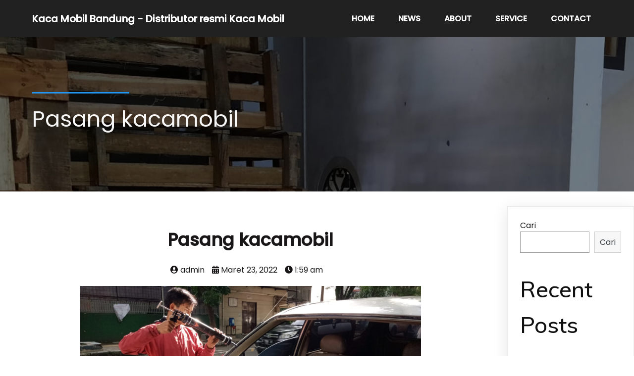

--- FILE ---
content_type: text/html; charset=UTF-8
request_url: https://kacamobilbandung.com/blog/pasang-kacamobil-34/
body_size: 14084
content:
	<!DOCTYPE html>
	<html lang="id-ID">
	<head>
		<meta charset="UTF-8" />
		<meta name="viewport" content="width=device-width, initial-scale=1">
		<link rel="profile" href="https://gmpg.org/xfn/11">
		<title>Pasang kacamobil &#8211; Kaca Mobil Bandung &#8211; Distributor resmi Kaca Mobil</title>
<meta name='robots' content='max-image-preview:large' />
<link rel='dns-prefetch' href='//www.googletagmanager.com' />
<link rel='dns-prefetch' href='//s.w.org' />
<link rel="alternate" type="application/rss+xml" title="Kaca Mobil Bandung - Distributor resmi Kaca Mobil &raquo; Feed" href="https://kacamobilbandung.com/feed/" />
<link rel="alternate" type="application/rss+xml" title="Kaca Mobil Bandung - Distributor resmi Kaca Mobil &raquo; Umpan Komentar" href="https://kacamobilbandung.com/comments/feed/" />
<script>
var pagelayer_ajaxurl = "https://kacamobilbandung.com/wp-admin/admin-ajax.php?";
var pagelayer_global_nonce = "cc2e0d4e1e";
var pagelayer_server_time = 1769091570;
var pagelayer_is_live = "";
var pagelayer_facebook_id = "";
var pagelayer_settings = {"post_types":["post","page"],"enable_giver":"1","max_width":1170,"tablet_breakpoint":768,"mobile_breakpoint":360,"sidebar":false,"body_font":false,"color":false};
var pagelayer_recaptch_lang = "";
</script><link rel="alternate" type="application/rss+xml" title="Kaca Mobil Bandung - Distributor resmi Kaca Mobil &raquo; Pasang kacamobil Umpan Komentar" href="https://kacamobilbandung.com/blog/pasang-kacamobil-34/feed/" />
<style id="popularfx-global-styles" type="text/css">
.site-header {background-color:#ffffff!important;}
.site-title a {color:#171717!important;}
.site-title a { font-size: 30 px; }
.site-description {color:#171717 !important;}
.site-description {font-size: 15px;}
.site-footer {background-color:#171717! important;}

</style><link rel="preload" href="https://fonts.googleapis.com/css?family=Poppins%3A400%7CMuli%3A500" as="fetch" crossorigin="anonymous"><link rel="dns-prefetch" href="https://fonts.gstatic.com">
<link rel="preconnect" href="https://fonts.gstatic.com" crossorigin="anonymous"><style id="pagelayer-wow-animation-style" type="text/css">.pagelayer-wow{visibility: hidden;}</style>
	<style id="pagelayer-global-styles" type="text/css">
.pagelayer-row-stretch-auto > .pagelayer-row-holder, .pagelayer-row-stretch-full > .pagelayer-row-holder.pagelayer-width-auto{ max-width: 1170px; margin-left: auto; margin-right: auto;}
@media (min-width: 769px){
			.pagelayer-hide-desktop{
				display:none !important;
			}
		}

		@media (max-width: 768px) and (min-width: 361px){
			.pagelayer-hide-tablet{
				display:none !important;
			}
			.pagelayer-wp-menu-holder[data-drop_breakpoint="tablet"] .pagelayer-wp_menu-ul{
				display:none;
			}
		}

		@media (max-width: 360px){
			.pagelayer-hide-mobile{
				display:none !important;
			}
			.pagelayer-wp-menu-holder[data-drop_breakpoint="mobile"] .pagelayer-wp_menu-ul{
				display:none;
			}
		}
body.pagelayer-body {font-family:Poppins;font-size:16px;line-height:1.6;color:#0f0c0cf5}
body.pagelayer-body .site-main{background-color:#ffffffff}
body.pagelayer-body p{font-family:Poppins;font-size:16px;color:#0f0c0cf5}
body.pagelayer-body a{text-decoration-line:none;color:#0c0d0dff}
body.pagelayer-body h1{font-family:Muli;font-size:60px;font-weight:500}
body.pagelayer-body h2{font-family:Muli;font-size:45px;font-weight:500;color:#111111ff}
body.pagelayer-body h3{font-family:Muli;font-size:35px;font-weight:500;color:#060606ff}
body.pagelayer-body h4{font-family:Muli;font-size:25px;font-weight:500;color:#060709ff}
body.pagelayer-body h5{font-family:Muli;font-size:28px;font-weight:500}
body.pagelayer-body h6{font-family:Muli;font-size:20px;font-weight:500}
body.pagelayer-body strong, body.pagelayer-body b{font-weight:700}
body.pagelayer-body em, body.pagelayer-body i:not(.fa, .fas, .far, .fab){font-style:italic}
@media (max-width: 768px){
	[class^="pagelayer-offset-"],
	[class*=" pagelayer-offset-"] {
		margin-left: 0;
	}

	.pagelayer-row .pagelayer-col {
		margin-left: 0;
		width: 100%;
	}
	.pagelayer-row.pagelayer-gutters .pagelayer-col {
		margin-bottom: 16px;
	}
	.pagelayer-first-sm {
		order: -1;
	}
	.pagelayer-last-sm {
		order: 1;
	}
	
body.pagelayer-body {font-size:15px}
body.pagelayer-body > header{font-size:16px}
body.pagelayer-body p{font-size:15px}
body.pagelayer-body h1{font-size:35px}
body.pagelayer-body h2{font-size:30px}
body.pagelayer-body h3{font-size:25px}
body.pagelayer-body h4{font-size:22px}
body.pagelayer-body h5{font-size:20px}
body.pagelayer-body h6{font-size:18px}

}
@media (max-width: 360px){
body.pagelayer-body {font-size:15px}
body.pagelayer-body > header{font-size:16px}
body.pagelayer-body p{font-size:15px}
body.pagelayer-body h1{font-size:35px}
body.pagelayer-body h2{font-size:30px}
body.pagelayer-body h3{font-size:25px}
body.pagelayer-body h4{font-size:22px}
body.pagelayer-body h5{font-size:20px}
body.pagelayer-body h6{font-size:18px}
}

</style><script>
window._wpemojiSettings = {"baseUrl":"https:\/\/s.w.org\/images\/core\/emoji\/13.1.0\/72x72\/","ext":".png","svgUrl":"https:\/\/s.w.org\/images\/core\/emoji\/13.1.0\/svg\/","svgExt":".svg","source":{"concatemoji":"https:\/\/kacamobilbandung.com\/wp-includes\/js\/wp-emoji-release.min.js?ver=5.9.12"}};
/*! This file is auto-generated */
!function(e,a,t){var n,r,o,i=a.createElement("canvas"),p=i.getContext&&i.getContext("2d");function s(e,t){var a=String.fromCharCode;p.clearRect(0,0,i.width,i.height),p.fillText(a.apply(this,e),0,0);e=i.toDataURL();return p.clearRect(0,0,i.width,i.height),p.fillText(a.apply(this,t),0,0),e===i.toDataURL()}function c(e){var t=a.createElement("script");t.src=e,t.defer=t.type="text/javascript",a.getElementsByTagName("head")[0].appendChild(t)}for(o=Array("flag","emoji"),t.supports={everything:!0,everythingExceptFlag:!0},r=0;r<o.length;r++)t.supports[o[r]]=function(e){if(!p||!p.fillText)return!1;switch(p.textBaseline="top",p.font="600 32px Arial",e){case"flag":return s([127987,65039,8205,9895,65039],[127987,65039,8203,9895,65039])?!1:!s([55356,56826,55356,56819],[55356,56826,8203,55356,56819])&&!s([55356,57332,56128,56423,56128,56418,56128,56421,56128,56430,56128,56423,56128,56447],[55356,57332,8203,56128,56423,8203,56128,56418,8203,56128,56421,8203,56128,56430,8203,56128,56423,8203,56128,56447]);case"emoji":return!s([10084,65039,8205,55357,56613],[10084,65039,8203,55357,56613])}return!1}(o[r]),t.supports.everything=t.supports.everything&&t.supports[o[r]],"flag"!==o[r]&&(t.supports.everythingExceptFlag=t.supports.everythingExceptFlag&&t.supports[o[r]]);t.supports.everythingExceptFlag=t.supports.everythingExceptFlag&&!t.supports.flag,t.DOMReady=!1,t.readyCallback=function(){t.DOMReady=!0},t.supports.everything||(n=function(){t.readyCallback()},a.addEventListener?(a.addEventListener("DOMContentLoaded",n,!1),e.addEventListener("load",n,!1)):(e.attachEvent("onload",n),a.attachEvent("onreadystatechange",function(){"complete"===a.readyState&&t.readyCallback()})),(n=t.source||{}).concatemoji?c(n.concatemoji):n.wpemoji&&n.twemoji&&(c(n.twemoji),c(n.wpemoji)))}(window,document,window._wpemojiSettings);
</script>
<style>
img.wp-smiley,
img.emoji {
	display: inline !important;
	border: none !important;
	box-shadow: none !important;
	height: 1em !important;
	width: 1em !important;
	margin: 0 0.07em !important;
	vertical-align: -0.1em !important;
	background: none !important;
	padding: 0 !important;
}
</style>
	<link rel='stylesheet' id='litespeed-cache-dummy-css'  href='https://kacamobilbandung.com/wp-content/plugins/litespeed-cache/assets/css/litespeed-dummy.css?ver=5.9.12' media='all' />
<link rel='stylesheet' id='pagelayer-frontend-css'  href='https://kacamobilbandung.com/wp-content/plugins/pagelayer/css/givecss.php?give=pagelayer-frontend.css%2Cnivo-lightbox.css%2Canimate.min.css%2Cowl.carousel.min.css%2Cowl.theme.default.min.css%2Cfont-awesome5.min.css&#038;premium&#038;ver=1.6.7' media='all' />
<link rel='stylesheet' id='wp-block-library-css'  href='https://kacamobilbandung.com/wp-includes/css/dist/block-library/style.min.css?ver=5.9.12' media='all' />
<style id='global-styles-inline-css'>
body{--wp--preset--color--black: #000000;--wp--preset--color--cyan-bluish-gray: #abb8c3;--wp--preset--color--white: #ffffff;--wp--preset--color--pale-pink: #f78da7;--wp--preset--color--vivid-red: #cf2e2e;--wp--preset--color--luminous-vivid-orange: #ff6900;--wp--preset--color--luminous-vivid-amber: #fcb900;--wp--preset--color--light-green-cyan: #7bdcb5;--wp--preset--color--vivid-green-cyan: #00d084;--wp--preset--color--pale-cyan-blue: #8ed1fc;--wp--preset--color--vivid-cyan-blue: #0693e3;--wp--preset--color--vivid-purple: #9b51e0;--wp--preset--gradient--vivid-cyan-blue-to-vivid-purple: linear-gradient(135deg,rgba(6,147,227,1) 0%,rgb(155,81,224) 100%);--wp--preset--gradient--light-green-cyan-to-vivid-green-cyan: linear-gradient(135deg,rgb(122,220,180) 0%,rgb(0,208,130) 100%);--wp--preset--gradient--luminous-vivid-amber-to-luminous-vivid-orange: linear-gradient(135deg,rgba(252,185,0,1) 0%,rgba(255,105,0,1) 100%);--wp--preset--gradient--luminous-vivid-orange-to-vivid-red: linear-gradient(135deg,rgba(255,105,0,1) 0%,rgb(207,46,46) 100%);--wp--preset--gradient--very-light-gray-to-cyan-bluish-gray: linear-gradient(135deg,rgb(238,238,238) 0%,rgb(169,184,195) 100%);--wp--preset--gradient--cool-to-warm-spectrum: linear-gradient(135deg,rgb(74,234,220) 0%,rgb(151,120,209) 20%,rgb(207,42,186) 40%,rgb(238,44,130) 60%,rgb(251,105,98) 80%,rgb(254,248,76) 100%);--wp--preset--gradient--blush-light-purple: linear-gradient(135deg,rgb(255,206,236) 0%,rgb(152,150,240) 100%);--wp--preset--gradient--blush-bordeaux: linear-gradient(135deg,rgb(254,205,165) 0%,rgb(254,45,45) 50%,rgb(107,0,62) 100%);--wp--preset--gradient--luminous-dusk: linear-gradient(135deg,rgb(255,203,112) 0%,rgb(199,81,192) 50%,rgb(65,88,208) 100%);--wp--preset--gradient--pale-ocean: linear-gradient(135deg,rgb(255,245,203) 0%,rgb(182,227,212) 50%,rgb(51,167,181) 100%);--wp--preset--gradient--electric-grass: linear-gradient(135deg,rgb(202,248,128) 0%,rgb(113,206,126) 100%);--wp--preset--gradient--midnight: linear-gradient(135deg,rgb(2,3,129) 0%,rgb(40,116,252) 100%);--wp--preset--duotone--dark-grayscale: url('#wp-duotone-dark-grayscale');--wp--preset--duotone--grayscale: url('#wp-duotone-grayscale');--wp--preset--duotone--purple-yellow: url('#wp-duotone-purple-yellow');--wp--preset--duotone--blue-red: url('#wp-duotone-blue-red');--wp--preset--duotone--midnight: url('#wp-duotone-midnight');--wp--preset--duotone--magenta-yellow: url('#wp-duotone-magenta-yellow');--wp--preset--duotone--purple-green: url('#wp-duotone-purple-green');--wp--preset--duotone--blue-orange: url('#wp-duotone-blue-orange');--wp--preset--font-size--small: 13px;--wp--preset--font-size--medium: 20px;--wp--preset--font-size--large: 36px;--wp--preset--font-size--x-large: 42px;}.has-black-color{color: var(--wp--preset--color--black) !important;}.has-cyan-bluish-gray-color{color: var(--wp--preset--color--cyan-bluish-gray) !important;}.has-white-color{color: var(--wp--preset--color--white) !important;}.has-pale-pink-color{color: var(--wp--preset--color--pale-pink) !important;}.has-vivid-red-color{color: var(--wp--preset--color--vivid-red) !important;}.has-luminous-vivid-orange-color{color: var(--wp--preset--color--luminous-vivid-orange) !important;}.has-luminous-vivid-amber-color{color: var(--wp--preset--color--luminous-vivid-amber) !important;}.has-light-green-cyan-color{color: var(--wp--preset--color--light-green-cyan) !important;}.has-vivid-green-cyan-color{color: var(--wp--preset--color--vivid-green-cyan) !important;}.has-pale-cyan-blue-color{color: var(--wp--preset--color--pale-cyan-blue) !important;}.has-vivid-cyan-blue-color{color: var(--wp--preset--color--vivid-cyan-blue) !important;}.has-vivid-purple-color{color: var(--wp--preset--color--vivid-purple) !important;}.has-black-background-color{background-color: var(--wp--preset--color--black) !important;}.has-cyan-bluish-gray-background-color{background-color: var(--wp--preset--color--cyan-bluish-gray) !important;}.has-white-background-color{background-color: var(--wp--preset--color--white) !important;}.has-pale-pink-background-color{background-color: var(--wp--preset--color--pale-pink) !important;}.has-vivid-red-background-color{background-color: var(--wp--preset--color--vivid-red) !important;}.has-luminous-vivid-orange-background-color{background-color: var(--wp--preset--color--luminous-vivid-orange) !important;}.has-luminous-vivid-amber-background-color{background-color: var(--wp--preset--color--luminous-vivid-amber) !important;}.has-light-green-cyan-background-color{background-color: var(--wp--preset--color--light-green-cyan) !important;}.has-vivid-green-cyan-background-color{background-color: var(--wp--preset--color--vivid-green-cyan) !important;}.has-pale-cyan-blue-background-color{background-color: var(--wp--preset--color--pale-cyan-blue) !important;}.has-vivid-cyan-blue-background-color{background-color: var(--wp--preset--color--vivid-cyan-blue) !important;}.has-vivid-purple-background-color{background-color: var(--wp--preset--color--vivid-purple) !important;}.has-black-border-color{border-color: var(--wp--preset--color--black) !important;}.has-cyan-bluish-gray-border-color{border-color: var(--wp--preset--color--cyan-bluish-gray) !important;}.has-white-border-color{border-color: var(--wp--preset--color--white) !important;}.has-pale-pink-border-color{border-color: var(--wp--preset--color--pale-pink) !important;}.has-vivid-red-border-color{border-color: var(--wp--preset--color--vivid-red) !important;}.has-luminous-vivid-orange-border-color{border-color: var(--wp--preset--color--luminous-vivid-orange) !important;}.has-luminous-vivid-amber-border-color{border-color: var(--wp--preset--color--luminous-vivid-amber) !important;}.has-light-green-cyan-border-color{border-color: var(--wp--preset--color--light-green-cyan) !important;}.has-vivid-green-cyan-border-color{border-color: var(--wp--preset--color--vivid-green-cyan) !important;}.has-pale-cyan-blue-border-color{border-color: var(--wp--preset--color--pale-cyan-blue) !important;}.has-vivid-cyan-blue-border-color{border-color: var(--wp--preset--color--vivid-cyan-blue) !important;}.has-vivid-purple-border-color{border-color: var(--wp--preset--color--vivid-purple) !important;}.has-vivid-cyan-blue-to-vivid-purple-gradient-background{background: var(--wp--preset--gradient--vivid-cyan-blue-to-vivid-purple) !important;}.has-light-green-cyan-to-vivid-green-cyan-gradient-background{background: var(--wp--preset--gradient--light-green-cyan-to-vivid-green-cyan) !important;}.has-luminous-vivid-amber-to-luminous-vivid-orange-gradient-background{background: var(--wp--preset--gradient--luminous-vivid-amber-to-luminous-vivid-orange) !important;}.has-luminous-vivid-orange-to-vivid-red-gradient-background{background: var(--wp--preset--gradient--luminous-vivid-orange-to-vivid-red) !important;}.has-very-light-gray-to-cyan-bluish-gray-gradient-background{background: var(--wp--preset--gradient--very-light-gray-to-cyan-bluish-gray) !important;}.has-cool-to-warm-spectrum-gradient-background{background: var(--wp--preset--gradient--cool-to-warm-spectrum) !important;}.has-blush-light-purple-gradient-background{background: var(--wp--preset--gradient--blush-light-purple) !important;}.has-blush-bordeaux-gradient-background{background: var(--wp--preset--gradient--blush-bordeaux) !important;}.has-luminous-dusk-gradient-background{background: var(--wp--preset--gradient--luminous-dusk) !important;}.has-pale-ocean-gradient-background{background: var(--wp--preset--gradient--pale-ocean) !important;}.has-electric-grass-gradient-background{background: var(--wp--preset--gradient--electric-grass) !important;}.has-midnight-gradient-background{background: var(--wp--preset--gradient--midnight) !important;}.has-small-font-size{font-size: var(--wp--preset--font-size--small) !important;}.has-medium-font-size{font-size: var(--wp--preset--font-size--medium) !important;}.has-large-font-size{font-size: var(--wp--preset--font-size--large) !important;}.has-x-large-font-size{font-size: var(--wp--preset--font-size--x-large) !important;}
</style>
<link rel='stylesheet' id='popularfx-style-css'  href='https://kacamobilbandung.com/wp-content/uploads/popularfx-templates/artville/style.css?ver=1.2.3' media='all' />
<style id='popularfx-style-inline-css'>

aside {
width: 20%;
float: right;
}

main, .pagelayer-content{
width: 79% !important;
display: inline-block;
float: left;
}

</style>
<link rel='stylesheet' id='popularfx-sidebar-css'  href='https://kacamobilbandung.com/wp-content/themes/popularfx/sidebar.css?ver=1.2.3' media='all' />
<link rel='stylesheet' id='pagelayer-google-font-header-css'  href='https://fonts.googleapis.com/css?family=Poppins%3A400%7CMuli%3A500&#038;ver=1.6.7' media='all' />
<script src='https://kacamobilbandung.com/wp-includes/js/jquery/jquery.min.js?ver=3.6.0' id='jquery-core-js'></script>
<script src='https://kacamobilbandung.com/wp-includes/js/jquery/jquery-migrate.min.js?ver=3.3.2' id='jquery-migrate-js'></script>
<script src='https://kacamobilbandung.com/wp-content/plugins/pagelayer/js/givejs.php?give=pagelayer-frontend.js%2Cnivo-lightbox.min.js%2Cwow.min.js%2Cjquery-numerator.js%2CsimpleParallax.min.js%2Cowl.carousel.min.js&#038;premium&#038;ver=1.6.7' id='pagelayer-frontend-js'></script>

<!-- Snippet Google Analytics telah ditambahkan oleh Site Kit -->
<script src='https://www.googletagmanager.com/gtag/js?id=UA-220740502-1' id='google_gtagjs-js' async></script>
<script id='google_gtagjs-js-after'>
window.dataLayer = window.dataLayer || [];function gtag(){dataLayer.push(arguments);}
gtag('set', 'linker', {"domains":["kacamobilbandung.com"]} );
gtag("js", new Date());
gtag("set", "developer_id.dZTNiMT", true);
gtag("config", "UA-220740502-1", {"anonymize_ip":true});
gtag("config", "G-S9L90VNDCM");
</script>

<!-- Snippet Google Analytics penutup telah ditambahkan oleh Site Kit -->
<link rel="https://api.w.org/" href="https://kacamobilbandung.com/wp-json/" /><link rel="alternate" type="application/json" href="https://kacamobilbandung.com/wp-json/wp/v2/posts/2249" /><link rel="EditURI" type="application/rsd+xml" title="RSD" href="https://kacamobilbandung.com/xmlrpc.php?rsd" />
<link rel="wlwmanifest" type="application/wlwmanifest+xml" href="https://kacamobilbandung.com/wp-includes/wlwmanifest.xml" /> 
<meta name="generator" content="WordPress 5.9.12" />
<link rel="canonical" href="https://kacamobilbandung.com/blog/pasang-kacamobil-34/" />
<link rel='shortlink' href='https://kacamobilbandung.com/?p=2249' />
<link rel="alternate" type="application/json+oembed" href="https://kacamobilbandung.com/wp-json/oembed/1.0/embed?url=https%3A%2F%2Fkacamobilbandung.com%2Fblog%2Fpasang-kacamobil-34%2F" />
<link rel="alternate" type="text/xml+oembed" href="https://kacamobilbandung.com/wp-json/oembed/1.0/embed?url=https%3A%2F%2Fkacamobilbandung.com%2Fblog%2Fpasang-kacamobil-34%2F&#038;format=xml" />
<meta name="generator" content="Site Kit by Google 1.71.0" /><link rel="pingback" href="https://kacamobilbandung.com/xmlrpc.php">
<!-- Snippet Google AdSense telah ditambahkan oleh Site Kit -->
<meta name="google-adsense-platform-account" content="ca-host-pub-2644536267352236">
<meta name="google-adsense-platform-domain" content="sitekit.withgoogle.com">
<!-- Snippet Google AdSense penutup telah ditambahkan oleh Site Kit -->
	</head>

	<body class="post-template-default single single-post postid-2249 single-format-standard popularfx-body pagelayer-body">
	<svg xmlns="http://www.w3.org/2000/svg" viewBox="0 0 0 0" width="0" height="0" focusable="false" role="none" style="visibility: hidden; position: absolute; left: -9999px; overflow: hidden;" ><defs><filter id="wp-duotone-dark-grayscale"><feColorMatrix color-interpolation-filters="sRGB" type="matrix" values=" .299 .587 .114 0 0 .299 .587 .114 0 0 .299 .587 .114 0 0 .299 .587 .114 0 0 " /><feComponentTransfer color-interpolation-filters="sRGB" ><feFuncR type="table" tableValues="0 0.49803921568627" /><feFuncG type="table" tableValues="0 0.49803921568627" /><feFuncB type="table" tableValues="0 0.49803921568627" /><feFuncA type="table" tableValues="1 1" /></feComponentTransfer><feComposite in2="SourceGraphic" operator="in" /></filter></defs></svg><svg xmlns="http://www.w3.org/2000/svg" viewBox="0 0 0 0" width="0" height="0" focusable="false" role="none" style="visibility: hidden; position: absolute; left: -9999px; overflow: hidden;" ><defs><filter id="wp-duotone-grayscale"><feColorMatrix color-interpolation-filters="sRGB" type="matrix" values=" .299 .587 .114 0 0 .299 .587 .114 0 0 .299 .587 .114 0 0 .299 .587 .114 0 0 " /><feComponentTransfer color-interpolation-filters="sRGB" ><feFuncR type="table" tableValues="0 1" /><feFuncG type="table" tableValues="0 1" /><feFuncB type="table" tableValues="0 1" /><feFuncA type="table" tableValues="1 1" /></feComponentTransfer><feComposite in2="SourceGraphic" operator="in" /></filter></defs></svg><svg xmlns="http://www.w3.org/2000/svg" viewBox="0 0 0 0" width="0" height="0" focusable="false" role="none" style="visibility: hidden; position: absolute; left: -9999px; overflow: hidden;" ><defs><filter id="wp-duotone-purple-yellow"><feColorMatrix color-interpolation-filters="sRGB" type="matrix" values=" .299 .587 .114 0 0 .299 .587 .114 0 0 .299 .587 .114 0 0 .299 .587 .114 0 0 " /><feComponentTransfer color-interpolation-filters="sRGB" ><feFuncR type="table" tableValues="0.54901960784314 0.98823529411765" /><feFuncG type="table" tableValues="0 1" /><feFuncB type="table" tableValues="0.71764705882353 0.25490196078431" /><feFuncA type="table" tableValues="1 1" /></feComponentTransfer><feComposite in2="SourceGraphic" operator="in" /></filter></defs></svg><svg xmlns="http://www.w3.org/2000/svg" viewBox="0 0 0 0" width="0" height="0" focusable="false" role="none" style="visibility: hidden; position: absolute; left: -9999px; overflow: hidden;" ><defs><filter id="wp-duotone-blue-red"><feColorMatrix color-interpolation-filters="sRGB" type="matrix" values=" .299 .587 .114 0 0 .299 .587 .114 0 0 .299 .587 .114 0 0 .299 .587 .114 0 0 " /><feComponentTransfer color-interpolation-filters="sRGB" ><feFuncR type="table" tableValues="0 1" /><feFuncG type="table" tableValues="0 0.27843137254902" /><feFuncB type="table" tableValues="0.5921568627451 0.27843137254902" /><feFuncA type="table" tableValues="1 1" /></feComponentTransfer><feComposite in2="SourceGraphic" operator="in" /></filter></defs></svg><svg xmlns="http://www.w3.org/2000/svg" viewBox="0 0 0 0" width="0" height="0" focusable="false" role="none" style="visibility: hidden; position: absolute; left: -9999px; overflow: hidden;" ><defs><filter id="wp-duotone-midnight"><feColorMatrix color-interpolation-filters="sRGB" type="matrix" values=" .299 .587 .114 0 0 .299 .587 .114 0 0 .299 .587 .114 0 0 .299 .587 .114 0 0 " /><feComponentTransfer color-interpolation-filters="sRGB" ><feFuncR type="table" tableValues="0 0" /><feFuncG type="table" tableValues="0 0.64705882352941" /><feFuncB type="table" tableValues="0 1" /><feFuncA type="table" tableValues="1 1" /></feComponentTransfer><feComposite in2="SourceGraphic" operator="in" /></filter></defs></svg><svg xmlns="http://www.w3.org/2000/svg" viewBox="0 0 0 0" width="0" height="0" focusable="false" role="none" style="visibility: hidden; position: absolute; left: -9999px; overflow: hidden;" ><defs><filter id="wp-duotone-magenta-yellow"><feColorMatrix color-interpolation-filters="sRGB" type="matrix" values=" .299 .587 .114 0 0 .299 .587 .114 0 0 .299 .587 .114 0 0 .299 .587 .114 0 0 " /><feComponentTransfer color-interpolation-filters="sRGB" ><feFuncR type="table" tableValues="0.78039215686275 1" /><feFuncG type="table" tableValues="0 0.94901960784314" /><feFuncB type="table" tableValues="0.35294117647059 0.47058823529412" /><feFuncA type="table" tableValues="1 1" /></feComponentTransfer><feComposite in2="SourceGraphic" operator="in" /></filter></defs></svg><svg xmlns="http://www.w3.org/2000/svg" viewBox="0 0 0 0" width="0" height="0" focusable="false" role="none" style="visibility: hidden; position: absolute; left: -9999px; overflow: hidden;" ><defs><filter id="wp-duotone-purple-green"><feColorMatrix color-interpolation-filters="sRGB" type="matrix" values=" .299 .587 .114 0 0 .299 .587 .114 0 0 .299 .587 .114 0 0 .299 .587 .114 0 0 " /><feComponentTransfer color-interpolation-filters="sRGB" ><feFuncR type="table" tableValues="0.65098039215686 0.40392156862745" /><feFuncG type="table" tableValues="0 1" /><feFuncB type="table" tableValues="0.44705882352941 0.4" /><feFuncA type="table" tableValues="1 1" /></feComponentTransfer><feComposite in2="SourceGraphic" operator="in" /></filter></defs></svg><svg xmlns="http://www.w3.org/2000/svg" viewBox="0 0 0 0" width="0" height="0" focusable="false" role="none" style="visibility: hidden; position: absolute; left: -9999px; overflow: hidden;" ><defs><filter id="wp-duotone-blue-orange"><feColorMatrix color-interpolation-filters="sRGB" type="matrix" values=" .299 .587 .114 0 0 .299 .587 .114 0 0 .299 .587 .114 0 0 .299 .587 .114 0 0 " /><feComponentTransfer color-interpolation-filters="sRGB" ><feFuncR type="table" tableValues="0.098039215686275 1" /><feFuncG type="table" tableValues="0 0.66274509803922" /><feFuncB type="table" tableValues="0.84705882352941 0.41960784313725" /><feFuncA type="table" tableValues="1 1" /></feComponentTransfer><feComposite in2="SourceGraphic" operator="in" /></filter></defs></svg>	
	<header class="pagelayer-header"><div pagelayer-id="3hq2302" class="p-3hq2302 pagelayer-post_props">
</div>
<div pagelayer-id="9sc8834" class="p-9sc8834 pagelayer-row pagelayer-row-stretch-auto pagelayer-height-default">
<style pagelayer-style-id="9sc8834">.p-9sc8834 .pagelayer-col-holder{padding: 10px}
.p-9sc8834 > .pagelayer-background-overlay{-webkit-transition: all 400ms !important; transition: all 400ms !important}
.p-9sc8834 .pagelayer-svg-top .pagelayer-shape-fill{fill:#227bc3}
.p-9sc8834 .pagelayer-row-svg .pagelayer-svg-top{width:100%;height:100px}
.p-9sc8834 .pagelayer-svg-bottom .pagelayer-shape-fill{fill:#e44993}
.p-9sc8834 .pagelayer-row-svg .pagelayer-svg-bottom{width:100%;height:100px}
.p-9sc8834{background: #212121;padding-top: 5px; padding-right: 0px; padding-bottom: 5px; padding-left: 0px}
</style>
			
			
			
			
			<div class="pagelayer-row-holder pagelayer-row pagelayer-auto pagelayer-width-auto"><div pagelayer-id="qpm2883" class="p-qpm2883 pagelayer-col">
<style pagelayer-style-id="qpm2883">.p-qpm2883{align-content: center !important}
.p-qpm2883 .pagelayer-col-holder > div:not(:last-child){margin-bottom: 15px}
.pagelayer-row-holder .p-qpm2883{width: 52.47%}
.p-qpm2883 > .pagelayer-background-overlay{-webkit-transition: all 400ms !important; transition: all 400ms !important}
@media (max-width: 768px) and (min-width: 361px){.pagelayer-row-holder .p-qpm2883{width: 50%}
}
@media (max-width: 360px){.pagelayer-row-holder .p-qpm2883{width: 70%}
}
</style>
				
				
				
				<div class="pagelayer-col-holder"><div pagelayer-id="t943541" class="p-t943541 pagelayer-wp_title">
<style pagelayer-style-id="t943541">.p-t943541 .pagelayer-wp-title-heading{font-family: ; font-size: 20px !important; font-style:  !important; font-weight: bolder !important; font-variant: Normal !important; text-decoration-line:  !important; text-decoration-style: Solid !important; line-height: em !important; text-transform:  !important; letter-spacing: px !important; word-spacing: px !important;color:#ffffff;text-align:left;padding: 0px 0px 0px 0px}
</style><div class="pagelayer-wp-title-content">
			<div class="pagelayer-wp-title-section">
				<a href="https://kacamobilbandung.com" class="pagelayer-wp-title-link pagelayer-ele-link">
					
					<div class="pagelayer-wp-title-holder">
						<div class="pagelayer-wp-title-heading">Kaca Mobil Bandung - Distributor resmi Kaca Mobil</div>
						
					</div>
				</a>
			</div>			
		<div></div></div></div></div></div><div pagelayer-id="n7w2407" class="p-n7w2407 pagelayer-col">
<style pagelayer-style-id="n7w2407">.p-n7w2407{align-content: center !important}
.p-n7w2407 .pagelayer-col-holder > div:not(:last-child){margin-bottom: 15px}
.pagelayer-row-holder .p-n7w2407{width: 47.53%}
.p-n7w2407 > .pagelayer-background-overlay{-webkit-transition: all 400ms !important; transition: all 400ms !important}
@media (max-width: 768px) and (min-width: 361px){.pagelayer-row-holder .p-n7w2407{width: 50%}
}
@media (max-width: 360px){.pagelayer-row-holder .p-n7w2407{width: 30%}
}
</style>
				
				
				
				<div class="pagelayer-col-holder"><div pagelayer-id="fx65190" class="p-fx65190 pagelayer-wp_menu">
<style pagelayer-style-id="fx65190">.p-fx65190 .pagelayer-wp_menu-ul{text-align:right}
.p-fx65190 .pagelayer-wp-menu-container li.menu-item{list-style: none}
.p-fx65190 .pagelayer-wp_menu-ul>li a:first-child{color: #ffffff}
.p-fx65190 .pagelayer-wp_menu-ul>li>a:hover{color: #2196f3}
.p-fx65190 .pagelayer-wp_menu-ul>li.pagelayer-active-sub-menu>a:hover{color: #2196f3}
.p-fx65190 .pagelayer-wp_menu-ul>li.current-menu-item>a{color: #2196f3}
.p-fx65190 .pagelayer-wp-menu-container ul li.menu-item > a{font-family:  !important; font-size: px !important; font-style:  !important; font-weight:  !important; font-variant:  !important; text-decoration-line:  !important; text-decoration-style: Solid !important; line-height: em !important; text-transform: Uppercase !important; letter-spacing: px !important; word-spacing: px !important}
.p-fx65190 .pagelayer-wp_menu-ul>li>a{padding-left: 22px;padding-right: 22px;padding-top: 10px;padding-bottom	: 10px}
.p-fx65190 ul.sub-menu li>a{justify-content:left !important}
.p-fx65190 .pagelayer-menu-type-horizontal .sub-menu{left:0px}
.p-fx65190 .pagelayer-menu-type-horizontal .sub-menu .sub-menu{left:unset;left:100% !important;top:0px}
.p-fx65190 .pagelayer-wp-menu-container ul.sub-menu>li a{color: #ffffff}
.p-fx65190 .pagelayer-wp-menu-container ul.sub-menu{background-color: #0986c0}
.p-fx65190 .pagelayer-wp-menu-container ul.sub-menu li a{padding-left: 10px;padding-right: 10px;padding-top: 10px;padding-bottom	: 10px}
.p-fx65190 .pagelayer-wp-menu-container .sub-menu a{margin-left: 10px}
.p-fx65190 .pagelayer-wp-menu-container .sub-menu .sub-menu a{margin-left: calc(2 * 10px)}
.p-fx65190 .pagelayer-primary-menu-bar{text-align:center}
.p-fx65190 .pagelayer-primary-menu-bar i{color:#ffffff;background-color:#2196f3;font-size:30px}
.p-fx65190 .pagelayer-menu-type-dropdown{width:30%;background-color:#000000}
.p-fx65190 .pagelayer-menu-type-dropdown .pagelayer-wp_menu-ul{width:100%;top: 8%; transform: translateY(-8%)}
.p-fx65190 .pagelayer-wp_menu-close i{font-size:25px;padding:8px;color:rgba(255,255,255,0.41);background-color:rgba(0,0,0,0.21);-webkit-transition: all 600ms !important; transition: all 600ms !important}
.p-fx65190 .pagelayer-wp_menu-close i:hover{color:#ffffff;background-color:#000000}
.p-fx65190 .pagelayer-wp_menu-ul .menu-item a {
    justify-content: center;
}
@media (max-width: 768px) and (min-width: 361px){.p-fx65190 .pagelayer-primary-menu-bar{text-align:right}
.p-fx65190 .pagelayer-primary-menu-bar i{font-size:20px;padding:10 {{val[1]}}}
.p-fx65190 .pagelayer-menu-type-dropdown .pagelayer-wp_menu-ul > li > a{justify-content: center}
.p-fx65190 .pagelayer-menu-type-dropdown{width:50%}
}
@media (max-width: 360px){.p-fx65190 .pagelayer-primary-menu-bar{text-align:right}
.p-fx65190 .pagelayer-primary-menu-bar i{font-size:20px;padding:15 {{val[1]}}}
.p-fx65190 .pagelayer-menu-type-dropdown .pagelayer-wp_menu-ul > li > a{justify-content: center}
.p-fx65190 .pagelayer-menu-type-dropdown{width:70%}
.p-fx65190 .pagelayer-menu-type-dropdown .pagelayer-wp_menu-ul{top: 15%; transform: translateY(-15%)}
}
</style><div class="pagelayer-wp-menu-holder" data-layout="horizontal" data-submenu_ind="" data-drop_breakpoint="tablet">
			<div class="pagelayer-primary-menu-bar"><i class="fas fa-bars"></i></div>
			<div class="pagelayer-wp-menu-container pagelayer-menu-type-horizontal pagelayer-menu-hover- slide pagelayer-wp_menu-right" data-align="right">
				<div class="pagelayer-wp_menu-close"><i class="fas fa-times"></i></div>
				<div class="menu-kaca-mobil-bandung-menu-container"><ul id="2" class="pagelayer-wp_menu-ul"><li id="menu-item-33" class="menu-item menu-item-type-post_type menu-item-object-page menu-item-home menu-item-33"><a href="https://kacamobilbandung.com/"><span class="pagelayer-nav-menu-title">Home</span></a><div class="pagelayer-mega-menu pagelayer-mega-editor-33"></div></li>
<li id="menu-item-34" class="menu-item menu-item-type-post_type menu-item-object-page current_page_parent menu-item-34"><a href="https://kacamobilbandung.com/news/"><span class="pagelayer-nav-menu-title">News</span></a><div class="pagelayer-mega-menu pagelayer-mega-editor-34"></div></li>
<li id="menu-item-35" class="menu-item menu-item-type-post_type menu-item-object-page menu-item-35"><a href="https://kacamobilbandung.com/about/"><span class="pagelayer-nav-menu-title">About</span></a><div class="pagelayer-mega-menu pagelayer-mega-editor-35"></div></li>
<li id="menu-item-36" class="menu-item menu-item-type-post_type menu-item-object-page menu-item-36"><a href="https://kacamobilbandung.com/service/"><span class="pagelayer-nav-menu-title">Service</span></a><div class="pagelayer-mega-menu pagelayer-mega-editor-36"></div></li>
<li id="menu-item-37" class="menu-item menu-item-type-post_type menu-item-object-page menu-item-37"><a href="https://kacamobilbandung.com/29-2/"><span class="pagelayer-nav-menu-title">Contact</span></a><div class="pagelayer-mega-menu pagelayer-mega-editor-37"></div></li>
</ul></div>
			</div>
		</div></div></div></div></div></div>
<div pagelayer-id="ryt8912" class="p-ryt8912 pagelayer-row pagelayer-row-stretch-auto pagelayer-height-default">
<style pagelayer-style-id="ryt8912">.p-ryt8912 .pagelayer-col-holder{padding: 10px}
.p-ryt8912 .pagelayer-parallax-window{text-align: center}
.p-ryt8912 > .pagelayer-background-overlay{background-color: #000000;opacity: 0.5;-webkit-transition: all 400ms !important; transition: all 400ms !important}
.p-ryt8912 .pagelayer-svg-top .pagelayer-shape-fill{fill:#227bc3}
.p-ryt8912 .pagelayer-row-svg .pagelayer-svg-top{width:100%;height:100px}
.p-ryt8912 .pagelayer-svg-bottom .pagelayer-shape-fill{fill:#e44993}
.p-ryt8912 .pagelayer-row-svg .pagelayer-svg-bottom{width:100%;height:100px}
.p-ryt8912{background-image: url("https://kacamobilbandung.com/wp-content/uploads/2022/01/blog4.jpg");background-attachment: scroll;background-position-x: center;background-position-y: center;background-repeat: no-repeat;background-size: cover;padding-top: 100px; padding-right: 0px; padding-bottom: 100px; padding-left: 0px}
</style>
			
			<div class="pagelayer-parallax-window">
				<img class="pagelayer-img" src="https://kacamobilbandung.com/wp-content/uploads/2022/01/WhatsApp-Image-2022-01-19-at-12.13.36-PM.jpeg" title="WhatsApp Image 2022-01-19 at 12.13.36 PM" alt="WhatsApp Image 2022-01-19 at 12.13.36 PM" />
			</div>
			
			<div class="pagelayer-background-overlay"></div>
			<div class="pagelayer-row-holder pagelayer-row pagelayer-auto pagelayer-width-auto"><div pagelayer-id="vy39498" class="p-vy39498 pagelayer-col">
<style pagelayer-style-id="vy39498">.p-vy39498 .pagelayer-col-holder > div:not(:last-child){margin-bottom: 15px}
.p-vy39498 > .pagelayer-background-overlay{-webkit-transition: all 400ms !important; transition: all 400ms !important}
</style>
				
				
				
				<div class="pagelayer-col-holder"><div pagelayer-id="f1z5191" class="p-f1z5191 pagelayer-divider">
<style pagelayer-style-id="f1z5191">.p-f1z5191 .pagelayer-divider-seperator{border-top-style: solid;border-top-color: #2196f3;border-top-width: 3px;width: 17%}
.p-f1z5191 .pagelayer-divider-holder{padding-top: 1px; padding-bottom: 1px;text-align: left}
@media (max-width: 768px) and (min-width: 361px){.p-f1z5191 .pagelayer-divider-seperator{width: 14%}
}
@media (max-width: 360px){.p-f1z5191 .pagelayer-divider-seperator{width: 20%}
}
</style><div class="pagelayer-divider-holder">
			<span class="pagelayer-divider-seperator"></span>
		</div></div><div pagelayer-id="lpy7617" class="p-lpy7617 pagelayer-post_title">
<style pagelayer-style-id="lpy7617">.p-lpy7617 .pagelayer-post-title{color:rgba(255,255,255,0.96);font-family: ; font-size: 45px !important; font-style:  !important; font-weight:  !important; font-variant:  !important; text-decoration-line:  !important; text-decoration-style: Solid !important; line-height: em !important; text-transform:  !important; letter-spacing: px !important; word-spacing: px !important}
.p-lpy7617 .pagelayer-post-title *{color:rgba(255,255,255,0.96)}
</style><div class="pagelayer-post-title">
			
				Pasang kacamobil
			
		</div></div></div></div></div></div>

	</header><div class="pagelayer-content"><div pagelayer-id="b487476" class="p-b487476 pagelayer-row pagelayer-row-stretch-auto pagelayer-height-default">
<style pagelayer-style-id="b487476">.p-b487476 .pagelayer-col-holder{padding: 10px}
.p-b487476 > .pagelayer-background-overlay{-webkit-transition: all 400ms !important; transition: all 400ms !important}
.p-b487476 .pagelayer-svg-top .pagelayer-shape-fill{fill:#227bc3}
.p-b487476 .pagelayer-row-svg .pagelayer-svg-top{width:100%;height:100px}
.p-b487476 .pagelayer-svg-bottom .pagelayer-shape-fill{fill:#e44993}
.p-b487476 .pagelayer-row-svg .pagelayer-svg-bottom{width:100%;height:100px}
</style>
			
			
			
			
			<div class="pagelayer-row-holder pagelayer-row pagelayer-auto pagelayer-width-auto"><div pagelayer-id="hm53045" class="p-hm53045 pagelayer-col">
<style pagelayer-style-id="hm53045">.p-hm53045 > .pagelayer-background-overlay{-webkit-transition: all 400ms !important; transition: all 400ms !important}
</style>
				
				
				
				<div class="pagelayer-col-holder"><div pagelayer-id="e469003" class="p-e469003 pagelayer-post_title">
<style pagelayer-style-id="e469003">.p-e469003 .pagelayer-post-title{font-family: ; font-size: 35px !important; font-style:  !important; font-weight: 700 !important; font-variant:  !important; text-decoration-line:  !important; text-decoration-style: solid !important; line-height: em !important; text-transform:  !important; letter-spacing: px !important; word-spacing: px !important}
.p-e469003{text-align: center;padding-top: 60px; padding-right: 0px; padding-bottom: 0px; padding-left: 0px}
</style><div class="pagelayer-post-title">
			
				Pasang kacamobil
			
		</div></div></div></div></div></div>
<div pagelayer-id="3t47069" class="p-3t47069 pagelayer-row pagelayer-row-stretch-auto pagelayer-height-default">
<style pagelayer-style-id="3t47069">.p-3t47069 .pagelayer-col-holder{padding: 10px}
.p-3t47069>.pagelayer-row-holder{max-width: 70%; margin-left: auto; margin-right: auto}
.p-3t47069 > .pagelayer-background-overlay{-webkit-transition: all 400ms !important; transition: all 400ms !important}
.p-3t47069 .pagelayer-svg-top .pagelayer-shape-fill{fill:#227bc3}
.p-3t47069 .pagelayer-row-svg .pagelayer-svg-top{width:100%;height:100px}
.p-3t47069 .pagelayer-svg-bottom .pagelayer-shape-fill{fill:#e44993}
.p-3t47069 .pagelayer-row-svg .pagelayer-svg-bottom{width:100%;height:100px}
@media (max-width: 768px) and (min-width: 361px){.p-3t47069>.pagelayer-row-holder{max-width: 85%; margin-left: auto; margin-right: auto}
}
@media (max-width: 360px){.p-3t47069>.pagelayer-row-holder{max-width: 100%; margin-left: auto; margin-right: auto}
}
</style>
			
			
			
			
			<div class="pagelayer-row-holder pagelayer-row pagelayer-auto pagelayer-width-fixed"><div pagelayer-id="8fc1460" class="p-8fc1460 pagelayer-col pagelayer-col-12">
<style pagelayer-style-id="8fc1460">.p-8fc1460 > .pagelayer-background-overlay{-webkit-transition: all 400ms !important; transition: all 400ms !important}
</style>
				
				
				
				<div class="pagelayer-col-holder"><div pagelayer-id="v6o9897" class="p-v6o9897 pagelayer-post_info">
<style pagelayer-style-id="v6o9897">.p-v6o9897 .pagelayer-post-info-vertical .pagelayer-post-info-list-container{margin-right:15px}
.p-v6o9897 .pagelayer-post-info-horizontal .pagelayer-post-info-list-container{margin-bottom:15px}
.p-v6o9897 .pagelayer-post-info-container{text-align:center}
.p-v6o9897 .pagelayer-post-info-icon span{color:rgba(15,12,12,0.96)}
.p-v6o9897 .pagelayer-post-info-label{color:rgba(15,12,12,0.96)}
.p-v6o9897 .pagelayer-post-info-label a{color:rgba(15,12,12,0.96)}
.p-v6o9897{padding-top: 0px; padding-right: 0px; padding-bottom: 20px; padding-left: 0px}
</style><div class="pagelayer-post-info-container pagelayer-post-info-vertical"><div pagelayer-id="msg9597" class="p-msg9597 pagelayer-post_info_list">
<div class="pagelayer-post-info-list-container">
			<a href="https://kacamobilbandung.com/blog/author/admin/" class="pagelayer-post-info-list-link">
				<span class="pagelayer-post-info-icon">
					<span class="fas fa-user-circle"></span>
					</span>
				
				
				<span class="pagelayer-post-info-label pagelayer-author">admin</span>
			</a>
		</div></div><div pagelayer-id="jhj9279" class="p-jhj9279 pagelayer-post_info_list">
<div class="pagelayer-post-info-list-container">
			<a href="https://kacamobilbandung.com/blog/2022/03/23/" class="pagelayer-post-info-list-link">
				<span class="pagelayer-post-info-icon">
					<span class="fas fa-calendar-alt"></span>
					</span>
				
				
				<span class="pagelayer-post-info-label pagelayer-date">Maret 23, 2022</span>
			</a>
		</div></div><div pagelayer-id="9za4163" class="p-9za4163 pagelayer-post_info_list">
<div class="pagelayer-post-info-list-container">
			<a href="javascript:void(0)" class="pagelayer-post-info-list-link">
				<span class="pagelayer-post-info-icon">
					<span class="fas fa-clock"></span>
					</span>
				
				
				<span class="pagelayer-post-info-label pagelayer-time">1:59 am</span>
			</a>
		</div></div><div pagelayer-id="ugi2966" class="p-ugi2966 pagelayer-post_info_list">
</div></div></div><div pagelayer-id="xpl9909" class="p-xpl9909 pagelayer-post_excerpt">
<style pagelayer-style-id="xpl9909">.p-xpl9909{text-align: left}
.p-xpl9909 .pagelayer-post-excerpt{margin-top:0px; margin-right:0px; margin-bottom:10px; margin-left:0px}
</style></div><div pagelayer-id="kvb6708" class="p-kvb6708 pagelayer-featured_img">
<style pagelayer-style-id="kvb6708">.p-kvb6708{text-align: center}
.p-kvb6708 img{filter: blur(0px) brightness(100%) contrast(100%) grayscale(0%) hue-rotate(0deg) opacity(100%) saturate(100%);-webkit-transition: all 400ms; transition: all 400ms}
.p-kvb6708 .pagelayer-featured-caption{color: #0986c0}
</style>
			<div class="pagelayer-featured-img"><img class="pagelayer-img" src="https://kacamobilbandung.com/wp-content/uploads/2022/02/Pemasangankaca-1.jpeg" title="Pemasangankaca (1)" alt="" /></div>
		
		</div><div pagelayer-id="dq36584" class="p-dq36584 pagelayer-post_content">
<style pagelayer-style-id="dq36584">.p-dq36584 .pagelayer-post-excerpt{color:rgba(15,12,12,0.96)}
.p-dq36584{text-align: left;margin-top: 20px; margin-right: 0px; margin-bottom: 20px; margin-left: 0px;font-size: NaNpx !important}
</style><div class="entry-content pagelayer-post-excerpt">
<p>Pemasangan-pemasangan kacamobil bergaransi. <strong>Cari tempat untuk melakukan pasang kacamobil yang bergaransi? Kami menyediakan jasa pemasangan atau instalasi kaca mobil dengan ahli profesional.</strong> Hubungi kami, <a href="https://wa.me/%3C6281802188333%3E">klik disini.</a></p>



<h6><strong>Melayani jasa pasang atau instalasi kacamobil /truk/bus bisa datang ke tempat Anda atau ke tempat vendor pemasangan. Sehingga kami memiliki teknisi profesional dan tentunya berpengalaman dalam pemasangan kaca mobil, mulai dari ahli mobil Eropa sampai Asia.</strong></h6>



<p>Setiap kaca yang dipasang sangat kami perhatikan setiap detilnya. Karena kaca mobil merupakan salah satu komponen penting mobil Anda.Jika Anda memiliki kaca yang bersih, bagus dan berkualitas, komponen tersebut dapat meningkatkan pengelaman berkemudi Anda. Yang pastinya berpengaruh terhadap safety dan kenyamanan berkemudi Anda.</p>



<p>Garansi kebocoran dengan memakai ahli profesioanl dalam pasang kaca mobil. Hubungi kami untuk lebih lanjut mengenai harga dari masing-masing jenis dan bagian kaca mobil yang Anda butuhkan.</p>



<p><em>Untuk info harga dan stok bisa langsung menghubungi kami. Kami siap membantu Anda.</em><a href="https://wa.me/%3C%20+6281802188333%3E">klik disini</a></p>



<p><a href="https://kacamobilbandung.com/">KACAMOBILBANDUNG.COM</a>&nbsp;merupakan distributor kaca mobil terbesar di Bandung, maka dari itu kami menyediakan berbagai kaca mobil yang ready stok, siap pasang dan kirim untuk memenuhi kebutuhan mobil Anda. Pastinya kami memiliki stok kacamobil berkualitas dengan standard SNI. Menjadi distributor resmi, tentunya kami memiliki lebih dari 10rb pcs kaca tersedia di masing-masing gudang kami. Dengan melakukan pemasangan dan pengiriman barang setiap harinya menjadikan kami EXPERT dan AHLInya di bidang kaca mobil.</p>



<p><strong><em>Mengapa harus di KACAMOBILBANDUNG.COM ?</em></strong></p>



<ol><li>Kami memiliki banyak variasi, jenis, dan merk kaca mobil berstandar Nasional.</li><li>Kami memiliki banyak variasi, jenis, dan merk kaca mobil berstandar Nasional.</li><li>Harga ramah di kantong.</li><li>Barang READY STOK.</li><li>Tenaga ahli profesional dan terlatih untuk memasang kaca mobil/truk.</li><li>GARANSI sealant jika ada kebocoran pemasangan kaca mobil.</li><li>Pelayanan cepat siap 24 jam.</li><li>Siap kirim ke seluruh penjuru di Indonesia via darat/laut/udara.</li><li>Tidak menemukan kaca mobil yang Anda butuhkan? Kami bisa custom kacamobil Anda.</li></ol>



<p><strong><em>Kami menyediakan Kaca Mobil untuk merk mobil dan tipe sbb :</em></strong></p>



<p>AUDI,BMW, CHEVROLET, DAIHATSU,DATSUN,DODGE, FORD,FOTON,GEELY,HINO, HONDA, HYUNDAI, ISUZU,JEEP, KIA,LEXUS, MAZDA, MERCY, MERCEDES BENZ, MBENZ,MITSUBISHI,MORRIS,NISSAN,NISSAN UD,PEUGEOT,PROTON,OPEL,SUBARU, SUZUKI, TOYOTA ,WULING,VOLKSWAGEN,VW,VOLVO,CHERRY, RANGE ROVER, TRUCK, dll.&nbsp;</p>



<p><strong><em>Jangkauan Kirim Ke Daerah seluruh Indonesia</em></strong><strong>.</strong></p>
</div></div><div pagelayer-id="fgp9255" class="p-fgp9255 pagelayer-post_info">
<style pagelayer-style-id="fgp9255">.p-fgp9255 .pagelayer-post-info-vertical .pagelayer-post-info-list-container{margin-right:5px}
.p-fgp9255 .pagelayer-post-info-horizontal .pagelayer-post-info-list-container{margin-bottom:5px}
.p-fgp9255 .pagelayer-post-info-container{text-align:left}
.p-fgp9255 .pagelayer-post-info-list-container a{font-family:  !important; font-size: px !important; font-style:  !important; font-weight:  !important; font-variant:  !important; text-decoration-line:  !important; text-decoration-style: Solid !important; line-height: em !important; text-transform:  !important; letter-spacing: px !important; word-spacing: px !important}
.p-fgp9255 .pagelayer-post-info-label{color:rgba(15,12,12,0.96)}
.p-fgp9255 .pagelayer-post-info-label a{color:rgba(15,12,12,0.96)}
</style><div class="pagelayer-post-info-container pagelayer-post-info-horizontal"><div pagelayer-id="ctj9939" class="p-ctj9939 pagelayer-post_info_list">
<div class="pagelayer-post-info-list-container">
			
				<span class="pagelayer-post-info-icon">
					
					</span>
				
				<span class="pagelayer-post-info-before">Category :</span>
				<span class="pagelayer-post-info-label pagelayer-terms"> <a href="https://kacamobilbandung.com/blog/category/pemasangan-car-glass-replacement/"> Pemasangan / Car Glass Replacement </a></span>
			
		</div></div><div pagelayer-id="7zg8356" class="p-7zg8356 pagelayer-post_info_list">
<div class="pagelayer-post-info-list-container">
			
				<span class="pagelayer-post-info-icon">
					
					</span>
				
				<span class="pagelayer-post-info-before">Tags :</span>
				<span class="pagelayer-post-info-label pagelayer-terms"> <a href="https://kacamobilbandung.com/blog/tag/kaca-mobil/"> kaca mobil </a> <a href="https://kacamobilbandung.com/blog/tag/kaca-mobil-bandung/"> kaca mobil bandung </a> <a href="https://kacamobilbandung.com/blog/tag/pemasangan-kaca-mobil-kacamobil-sni-berkualitas-kaca-murah-sni-orisinil-original-jakarta-bandung-indonesia-jawa-barat-terdekat/"> pemasangan kaca mobil kacamobil SNI berkualitas kaca murah SNI orisinil original jakarta bandung indonesia jawa barat terdekat </a> <a href="https://kacamobilbandung.com/blog/tag/toko-kaca-mobil-terdekat/"> toko kaca mobil terdekat </a></span>
			
		</div></div></div></div></div></div></div></div>
<div pagelayer-id="lpq8724" class="p-lpq8724 pagelayer-row pagelayer-row-stretch-auto pagelayer-height-default">
<style pagelayer-style-id="lpq8724">.p-lpq8724 .pagelayer-col-holder{padding: 10px}
.p-lpq8724 > .pagelayer-background-overlay{-webkit-transition: all 400ms !important; transition: all 400ms !important}
.p-lpq8724 .pagelayer-svg-top .pagelayer-shape-fill{fill:#227bc3}
.p-lpq8724 .pagelayer-row-svg .pagelayer-svg-top{width:100%;height:100px}
.p-lpq8724 .pagelayer-svg-bottom .pagelayer-shape-fill{fill:#e44993}
.p-lpq8724 .pagelayer-row-svg .pagelayer-svg-bottom{width:100%;height:100px}
</style>
			
			
			
			
			<div class="pagelayer-row-holder pagelayer-row pagelayer-auto pagelayer-width-auto"><div pagelayer-id="l691762" class="p-l691762 pagelayer-col">
<style pagelayer-style-id="l691762">.p-l691762 > .pagelayer-background-overlay{-webkit-transition: all 400ms !important; transition: all 400ms !important}
</style>
				
				
				
				<div class="pagelayer-col-holder"><div pagelayer-id="u5d9689" class="p-u5d9689 pagelayer-post_nav">
<style pagelayer-style-id="u5d9689">.p-u5d9689 .pagelayer-post-nav-link{color:#090909}
.p-u5d9689 .pagelayer-post-nav-title{color:#060607}
.p-u5d9689 .pagelayer-post-nav-separator{display:none}
</style><div class="pagelayer-post-nav-container">
			<div class="pagelayer-prev-post">
				<a href="https://kacamobilbandung.com/blog/pasang-kacamobil-33/" rel="prev"><span class="pagelayer-post-nav-icon fa fa-angle-double-left"></span>
	<span class="pagelayer-next-holder">
		<span class="pagelayer-post-nav-link"> Previous</span><span class="pagelayer-post-nav-title">Pasang kacamobil</span>
	</span></a>
			</div>
			<div class="pagelayer-post-nav-separator"></div>
			<div class="pagelayer-next-post">
				<a href="https://kacamobilbandung.com/blog/pemasangan-kacamobil-57/" rel="next"><span class="pagelayer-next-holder">
		<span class="pagelayer-post-nav-link"> Next</span><span class="pagelayer-post-nav-title">Pemasangan kacamobil</span>
	</span>
	<span class="pagelayer-post-nav-icon fa fa-angle-double-right"></span></a>
			</div>
		</div></div></div></div></div></div>
<div pagelayer-id="etw5223" class="p-etw5223 pagelayer-row pagelayer-row-stretch-auto pagelayer-height-default">
<style pagelayer-style-id="etw5223">.p-etw5223 .pagelayer-col-holder{padding: 10px}
.p-etw5223 > .pagelayer-background-overlay{-webkit-transition: all 400ms !important; transition: all 400ms !important}
.p-etw5223 .pagelayer-svg-top .pagelayer-shape-fill{fill:#227bc3}
.p-etw5223 .pagelayer-row-svg .pagelayer-svg-top{width:100%;height:100px}
.p-etw5223 .pagelayer-svg-bottom .pagelayer-shape-fill{fill:#e44993}
.p-etw5223 .pagelayer-row-svg .pagelayer-svg-bottom{width:100%;height:100px}
</style>
			
			
			
			
			<div class="pagelayer-row-holder pagelayer-row pagelayer-auto pagelayer-width-auto"><div pagelayer-id="vw71583" class="p-vw71583 pagelayer-col">
<style pagelayer-style-id="vw71583">.p-vw71583 > .pagelayer-background-overlay{-webkit-transition: all 400ms !important; transition: all 400ms !important}
</style>
				
				
				
				<div class="pagelayer-col-holder"><div pagelayer-id="dm57488" class="p-dm57488 pagelayer-post_comment">
<div class="pagelayer-post-comment-container">
				<div class="pagelayer-comments-template">
<div id="comments" class="comments-area">

		<div id="respond" class="comment-respond">
		<h3 id="reply-title" class="comment-reply-title">Tinggalkan Balasan <small><a rel="nofollow" id="cancel-comment-reply-link" href="/blog/pasang-kacamobil-34/#respond" style="display:none;">Batalkan balasan</a></small></h3><form action="https://kacamobilbandung.com/wp-comments-post.php" method="post" id="commentform" class="comment-form" novalidate="novalidate"><p class="comment-notes"><span id="email-notes">Alamat email Anda tidak akan dipublikasikan.</span> <span class="required-field-message" aria-hidden="true">Ruas yang wajib ditandai <span class="required" aria-hidden="true">*</span></span></p><p class="comment-form-comment"><label for="comment">Komentar <span class="required" aria-hidden="true">*</span></label> <textarea id="comment" name="comment" cols="45" rows="8" maxlength="65525" required="required"></textarea></p><p class="comment-form-author"><label for="author">Nama <span class="required" aria-hidden="true">*</span></label> <input id="author" name="author" type="text" value="" size="30" maxlength="245" required="required" /></p>
<p class="comment-form-email"><label for="email">Email <span class="required" aria-hidden="true">*</span></label> <input id="email" name="email" type="email" value="" size="30" maxlength="100" aria-describedby="email-notes" required="required" /></p>
<p class="comment-form-url"><label for="url">Situs Web</label> <input id="url" name="url" type="url" value="" size="30" maxlength="200" /></p>
<p class="comment-form-cookies-consent"><input id="wp-comment-cookies-consent" name="wp-comment-cookies-consent" type="checkbox" value="yes" /> <label for="wp-comment-cookies-consent">Simpan nama, email, dan situs web saya pada peramban ini untuk komentar saya berikutnya.</label></p>
<p class="form-submit"><input name="submit" type="submit" id="submit" class="submit" value="Kirim Komentar" /> <input type="hidden" name="comment_post_ID" value="2249" id="comment_post_ID" />
<input type="hidden" name="comment_parent" id="comment_parent" value="0" />
</p></form>	</div><!-- #respond -->
	
</div><!-- #comments -->
</div>		
		</div></div></div></div></div></div></div><aside id="secondary" class="widget-area">
	<section id="block-2" class="widget widget_block widget_search"><form role="search" method="get" action="https://kacamobilbandung.com/" class="wp-block-search__button-outside wp-block-search__text-button wp-block-search"><label for="wp-block-search__input-1" class="wp-block-search__label">Cari</label><div class="wp-block-search__inside-wrapper " ><input type="search" id="wp-block-search__input-1" class="wp-block-search__input " name="s" value="" placeholder=""  required /><button type="submit" class="wp-block-search__button  "  >Cari</button></div></form></section><section id="block-3" class="widget widget_block"><div class="wp-container-1 wp-block-group"><div class="wp-block-group__inner-container"><h2>Recent Posts</h2><ul class="wp-block-latest-posts__list wp-block-latest-posts"><li><a href="https://kacamobilbandung.com/blog/kirim-kacamobil-51/">Kirim kacamobil</a></li>
<li><a href="https://kacamobilbandung.com/blog/pengiriman-kacamobil-61/">Pengiriman kacamobil</a></li>
<li><a href="https://kacamobilbandung.com/blog/kirim-kacamobil-50/">Kirim kacamobil</a></li>
<li><a href="https://kacamobilbandung.com/blog/pengiriman-kacamobil-60/">Pengiriman kacamobil</a></li>
<li><a href="https://kacamobilbandung.com/blog/pasang-kacamobil-44/">Pasang kacamobil</a></li>
</ul></div></div></section><section id="block-4" class="widget widget_block"><div class="wp-container-2 wp-block-group"><div class="wp-block-group__inner-container"><h2>Recent Comments</h2><div class="no-comments wp-block-latest-comments">Tidak ada komentar untuk ditampilkan.</div></div></div></section><section id="block-5" class="widget widget_block"><div class="wp-container-3 wp-block-group"><div class="wp-block-group__inner-container"><h2>Archives</h2><ul class=" wp-block-archives-list wp-block-archives">	<li><a href='https://kacamobilbandung.com/blog/2022/04/'>April 2022</a></li>
	<li><a href='https://kacamobilbandung.com/blog/2022/03/'>Maret 2022</a></li>
	<li><a href='https://kacamobilbandung.com/blog/2022/02/'>Februari 2022</a></li>
	<li><a href='https://kacamobilbandung.com/blog/2022/01/'>Januari 2022</a></li>
</ul></div></div></section><section id="block-6" class="widget widget_block"><div class="wp-container-4 wp-block-group"><div class="wp-block-group__inner-container"><h2>Categories</h2><ul class="wp-block-categories-list wp-block-categories">	<li class="cat-item cat-item-27"><a href="https://kacamobilbandung.com/blog/category/custom-kaca/">Custom Kaca</a>
</li>
	<li class="cat-item cat-item-32"><a href="https://kacamobilbandung.com/blog/category/gudang-kami/">Gudang Kami</a>
</li>
	<li class="cat-item cat-item-30"><a href="https://kacamobilbandung.com/blog/category/pemasangan-car-glass-replacement/">Pemasangan / Car Glass Replacement</a>
</li>
	<li class="cat-item cat-item-31"><a href="https://kacamobilbandung.com/blog/category/pengiriman/">Pengiriman</a>
</li>
	<li class="cat-item cat-item-1"><a href="https://kacamobilbandung.com/blog/category/uncategorized/">Uncategorized</a>
</li>
</ul></div></div></section></aside><!-- #secondary -->
	<footer class="pagelayer-footer"><div pagelayer-id="ngl7953" class="p-ngl7953 pagelayer-post_props">
</div>
<div pagelayer-id="r0g1112" class="p-r0g1112 pagelayer-row pagelayer-row-stretch-auto pagelayer-height-default">
<style pagelayer-style-id="r0g1112">.p-r0g1112 .pagelayer-col-holder{padding: 10px}
.p-r0g1112 > .pagelayer-background-overlay{-webkit-transition: all 400ms !important; transition: all 400ms !important}
.p-r0g1112 .pagelayer-svg-top .pagelayer-shape-fill{fill:#227bc3}
.p-r0g1112 .pagelayer-row-svg .pagelayer-svg-top{width:100%;height:100px}
.p-r0g1112 .pagelayer-svg-bottom .pagelayer-shape-fill{fill:#e44993}
.p-r0g1112 .pagelayer-row-svg .pagelayer-svg-bottom{width:100%;height:100px}
.p-r0g1112{background: #212121;padding-top: 30px; padding-right: 0px; padding-bottom: 30px; padding-left: 0px}
</style>
			
			
			
			
			<div class="pagelayer-row-holder pagelayer-row pagelayer-auto pagelayer-width-auto"><div pagelayer-id="yka3132" class="p-yka3132 pagelayer-col">
<style pagelayer-style-id="yka3132">.p-yka3132 .pagelayer-col-holder > div:not(:last-child){margin-bottom: 15px}
.pagelayer-row-holder .p-yka3132{width: 45%}
.p-yka3132 > .pagelayer-background-overlay{-webkit-transition: all 400ms !important; transition: all 400ms !important}
@media (max-width: 768px) and (min-width: 361px){.pagelayer-row-holder .p-yka3132{width: 100%}
}
@media (max-width: 360px){.pagelayer-row-holder .p-yka3132{width: 100%}
}
</style>
				
				
				
				<div class="pagelayer-col-holder"><div pagelayer-id="0b16260" class="p-0b16260 pagelayer-wp_title">
<style pagelayer-style-id="0b16260">.p-0b16260 .pagelayer-wp-title-heading{font-family: Muli; font-size: 35px !important; font-style:  !important; font-weight: 700 !important; font-variant:  !important; text-decoration-line:  !important; text-decoration-style: Solid !important; line-height: em !important; text-transform:  !important; letter-spacing: px !important; word-spacing: px !important;color:#ffffff;text-align:left;padding: 0px 0px 0px 0px}
@media (max-width: 768px) and (min-width: 361px){.p-0b16260 .pagelayer-wp-title-heading{font-family: ; font-size: 30px !important; font-style:  !important; font-weight:  !important; font-variant:  !important; text-decoration-line:  !important; text-decoration-style: Solid !important; line-height: em !important; text-transform:  !important; letter-spacing: px !important; word-spacing: px !important}
}
@media (max-width: 360px){.p-0b16260 .pagelayer-wp-title-heading{font-family: ; font-size: 28px !important; font-style:  !important; font-weight:  !important; font-variant:  !important; text-decoration-line:  !important; text-decoration-style: Solid !important; line-height: em !important; text-transform:  !important; letter-spacing: px !important; word-spacing: px !important}
}
</style><div class="pagelayer-wp-title-content">
			<div class="pagelayer-wp-title-section">
				<a href="https://kacamobilbandung.com" class="pagelayer-wp-title-link pagelayer-ele-link">
					
					<div class="pagelayer-wp-title-holder">
						<div class="pagelayer-wp-title-heading">Kaca Mobil Bandung - Distributor resmi Kaca Mobil</div>
						
					</div>
				</a>
			</div>			
		<div></div></div></div><div pagelayer-id="g025714" class="p-g025714 pagelayer-divider">
<style pagelayer-style-id="g025714">.p-g025714 .pagelayer-divider-seperator{border-top-style: solid;border-top-color: #2196f3;border-top-width: 3px;width: 15%}
.p-g025714 .pagelayer-divider-holder{padding-top: 2px; padding-bottom: 2px;text-align: left}
@media (max-width: 768px) and (min-width: 361px){.p-g025714 .pagelayer-divider-seperator{width: 10%}
}
@media (max-width: 360px){.p-g025714 .pagelayer-divider-seperator{width: 20%}
}
</style><div class="pagelayer-divider-holder">
			<span class="pagelayer-divider-seperator"></span>
		</div></div><div pagelayer-id="8tu1088" class="p-8tu1088 pagelayer-heading">
<style pagelayer-style-id="8tu1088">.p-8tu1088 .pagelayer-heading-holder *{color:#ffffff}
.p-8tu1088 .pagelayer-heading-holder{color:#ffffff}
</style><div class="pagelayer-heading-holder"><p>Dapatkan berbagai promo menarik seputar kebutuhan kaca mobil Anda. Hubungi kami!</p></div>
		
			</div><div pagelayer-id="ght5975" class="p-ght5975 pagelayer-social_grp pagelayer-social-shape-circle">
<style pagelayer-style-id="ght5975">.p-ght5975 i{height:1em; width:1em; position: absolute; top: 50%; left: 50%; transform: translate(-50% , -50%)}
.p-ght5975 .pagelayer-icon-holder{position: relative; min-height: 1em; min-width: 1em;padding: calc(0.5em + 10px);font-size: 14px;background-color: #2196f3 !important;-webkit-transition: all 400ms; transition: all 400ms}
.p-ght5975{text-align: left}
.p-ght5975 > div{display: inline-block}
.p-ght5975 .pagelayer-social{padding: 6px}
.p-ght5975 .pagelayer-social-fa{font-size: 14px;color: #ffffff !important;-webkit-transition: all 400ms; transition: all 400ms}
.p-ght5975 .pagelayer-icon-holder:hover .pagelayer-social-fa{color: #ffffff !important}
.p-ght5975 .pagelayer-icon-holder:hover{background-color: #0986c0 !important}
</style><div pagelayer-id="mcb5533" class="p-mcb5533 pagelayer-social">
<div class="pagelayer-icon-holder pagelayer-google-plus-g" data-icon="fab fa-google-plus-g">
					<a class="pagelayer-ele-link" href="https://g.co/kgs/2Xn6H3">
						<i class="pagelayer-social-fa fab fa-google-plus-g"></i>
					</a>
				</div></div><div pagelayer-id="0n78537" class="p-0n78537 pagelayer-social">
<div class="pagelayer-icon-holder pagelayer-instagram" data-icon="fab fa-instagram">
					<a class="pagelayer-ele-link" href="https://www.instagram.com/kacamobil.co/">
						<i class="pagelayer-social-fa fab fa-instagram"></i>
					</a>
				</div></div><div pagelayer-id="nku2521" class="p-nku2521 pagelayer-social">
<div class="pagelayer-icon-holder pagelayer-whatsapp" data-icon="fab fa-whatsapp">
					<a class="pagelayer-ele-link" href="https://wa.me/6281802188333">
						<i class="pagelayer-social-fa fab fa-whatsapp"></i>
					</a>
				</div></div></div></div></div><div pagelayer-id="yvr1400" class="p-yvr1400 pagelayer-col">
<style pagelayer-style-id="yvr1400">.p-yvr1400 .pagelayer-col-holder > div:not(:last-child){margin-bottom: 15px}
.pagelayer-row-holder .p-yvr1400{width: 25%}
.p-yvr1400 > .pagelayer-background-overlay{-webkit-transition: all 400ms !important; transition: all 400ms !important}
@media (max-width: 768px) and (min-width: 361px){.pagelayer-row-holder .p-yvr1400{width: 100%}
}
@media (max-width: 360px){.pagelayer-row-holder .p-yvr1400{width: 100%}
}
</style>
				
				
				
				<div class="pagelayer-col-holder"><div pagelayer-id="4qj6116" class="p-4qj6116 pagelayer-heading">
<style pagelayer-style-id="4qj6116">.p-4qj6116 .pagelayer-heading-holder *{color:#ffffff}
.p-4qj6116 .pagelayer-heading-holder{color:#ffffff}
</style><div class="pagelayer-heading-holder"><h3>Useful Links</h3></div>
		
			</div><div pagelayer-id="glr5071" class="p-glr5071 pagelayer-divider">
<style pagelayer-style-id="glr5071">.p-glr5071 .pagelayer-divider-seperator{border-top-style: solid;border-top-color: #2196f3;border-top-width: 3px;width: 35%}
.p-glr5071 .pagelayer-divider-holder{padding-top: 2px; padding-bottom: 2px;text-align: left}
@media (max-width: 768px) and (min-width: 361px){.p-glr5071 .pagelayer-divider-seperator{width: 10%}
}
@media (max-width: 360px){.p-glr5071 .pagelayer-divider-seperator{width: 20%}
}
</style><div class="pagelayer-divider-holder">
			<span class="pagelayer-divider-seperator"></span>
		</div></div><div pagelayer-id="o0f1818" class="p-o0f1818 pagelayer-list">
<style pagelayer-style-id="o0f1818">.p-o0f1818 li{list-style-type: none;font-family: ; font-size: px !important; font-style:  !important; font-weight:  !important; font-variant:  !important; text-decoration-line:  !important; text-decoration-style: Solid !important; line-height: em !important; text-transform:  !important; letter-spacing: px !important; word-spacing: px !important}
.p-o0f1818 .pagelayer-list-icon-holder{padding-bottom: calc(23px/2); padding-top: calc(23px/2)}
.p-o0f1818 .pagelayer-list-item{color:#ffffff}
.p-o0f1818 li > a{font-family: ; font-size: px !important; font-style:  !important; font-weight:  !important; font-variant:  !important; text-decoration-line:  !important; text-decoration-style: Solid !important; line-height: em !important; text-transform:  !important; letter-spacing: px !important; word-spacing: px !important}
.p-o0f1818 .pagelayer-list-icon{color:#0986c0}
</style><ul class="pagelayer-list-ul pagelayer-list-type-none"><div pagelayer-id="u845298" class="p-u845298 pagelayer-list_item">
<li class="pagelayer-list-li">
				<a class="pagelayer-list-url pagelayer-ele-link" href="https://kacamobilbandung.com/">
					<span class="pagelayer-list-icon-holder">
						<i class="pagelayer-list-icon "></i>
						<span class="pagelayer-list-item">Home</span>
					</span>
				</a>
			</li></div><div pagelayer-id="j071728" class="p-j071728 pagelayer-list_item">
<li class="pagelayer-list-li">
				<a class="pagelayer-list-url pagelayer-ele-link" href="https://kacamobilbandung.com/about/">
					<span class="pagelayer-list-icon-holder">
						
						<span class="pagelayer-list-item">About Us</span>
					</span>
				</a>
			</li></div><div pagelayer-id="vkk8829" class="p-vkk8829 pagelayer-list_item">
<li class="pagelayer-list-li">
				<a class="pagelayer-list-url pagelayer-ele-link" href="https://kacamobilbandung.com/29-2/">
					<span class="pagelayer-list-icon-holder">
						
						<span class="pagelayer-list-item">Contact us</span>
					</span>
				</a>
			</li></div><div pagelayer-id="flh3818" class="p-flh3818 pagelayer-list_item">
<li class="pagelayer-list-li">
				<a class="pagelayer-list-url pagelayer-ele-link" href="https://kacamobilbandung.com/service/">
					<span class="pagelayer-list-icon-holder">
						
						<span class="pagelayer-list-item">Services</span>
					</span>
				</a>
			</li></div></ul></div></div></div><div pagelayer-id="bbu4414" class="p-bbu4414 pagelayer-col">
<style pagelayer-style-id="bbu4414">.p-bbu4414 .pagelayer-col-holder > div:not(:last-child){margin-bottom: 15px}
.pagelayer-row-holder .p-bbu4414{width: 25%}
.p-bbu4414 > .pagelayer-background-overlay{-webkit-transition: all 400ms !important; transition: all 400ms !important}
@media (max-width: 768px) and (min-width: 361px){.pagelayer-row-holder .p-bbu4414{width: 100%}
}
@media (max-width: 360px){.pagelayer-row-holder .p-bbu4414{width: 100%}
}
</style>
				
				
				
				<div class="pagelayer-col-holder"><div pagelayer-id="hic1347" class="p-hic1347 pagelayer-heading">
<style pagelayer-style-id="hic1347">.p-hic1347 .pagelayer-heading-holder *{color:#ffffff}
.p-hic1347 .pagelayer-heading-holder{color:#ffffff}
</style><div class="pagelayer-heading-holder"><h3>Contact Us</h3></div>
		
			</div><div pagelayer-id="v9o7805" class="p-v9o7805 pagelayer-divider">
<style pagelayer-style-id="v9o7805">.p-v9o7805 .pagelayer-divider-seperator{border-top-style: solid;border-top-color: #2196f3;border-top-width: 3px;width: 25%}
.p-v9o7805 .pagelayer-divider-holder{padding-top: 2px; padding-bottom: 2px;text-align: left}
@media (max-width: 768px) and (min-width: 361px){.p-v9o7805 .pagelayer-divider-seperator{width: 10%}
}
@media (max-width: 360px){.p-v9o7805 .pagelayer-divider-seperator{width: 20%}
}
</style><div class="pagelayer-divider-holder">
			<span class="pagelayer-divider-seperator"></span>
		</div></div><div pagelayer-id="aee5536" class="p-aee5536 pagelayer-address">
<style pagelayer-style-id="aee5536">.p-aee5536 .pagelayer-address *, .p-aee5536 .pagelayer-address{color:#ffffff;font-family: ; font-size: px !important; font-style:  !important; font-weight:  !important; font-variant:  !important; text-decoration-line:  !important; text-decoration-style: Solid !important; line-height: em !important; text-transform:  !important; letter-spacing: px !important; word-spacing: px !important}
body:not(.rtl) .p-aee5536 .pagelayer-address-icon{margin-right: 14px}
body.rtl .p-aee5536 .pagelayer-address-icon{margin-left:14px}
.p-aee5536 .pagelayer-address-icon i{color:#2196f3;font-size: 24px}
</style><div class="pagelayer-address-holder">
			<span class="pagelayer-address-icon"><i class="fas fa-map-marker-alt"></i></span>
			<span class="pagelayer-address">Komplek Cibolerang Indah, Jl. Margajaya Raya No.7A, Margahayu Utara, Kec. Babakan Ciparay, Kota Bandung, Jawa Barat 40224</span>
		</div></div><div pagelayer-id="d4w7750" class="p-d4w7750 pagelayer-phone">
<style pagelayer-style-id="d4w7750">.p-d4w7750 .pagelayer-phone *, .p-d4w7750 .pagelayer-phone{color:#ffffff;font-family: ; font-size: px !important; font-style:  !important; font-weight:  !important; font-variant:  !important; text-decoration-line:  !important; text-decoration-style: Solid !important; line-height: em !important; text-transform:  !important; letter-spacing: px !important; word-spacing: px !important}
body:not(.rtl) .p-d4w7750 .pagelayer-phone-icon{margin-right: 10px}
body.rtl .p-d4w7750 .pagelayer-phone-icon{margin-left:10px}
.p-d4w7750 .pagelayer-phone-icon i{color:#2196f3;font-size: 20px}
</style><div class="pagelayer-phone-holder">
			<span class="pagelayer-phone-icon"><i class="fas fa-phone-alt"></i></span>
			<a href="tel:+62 818 021 88333">
				<span class="pagelayer-phone">+62 818 021 88333</span>
			</a>
			</div></div><div pagelayer-id="q4j9665" class="p-q4j9665 pagelayer-email">
<style pagelayer-style-id="q4j9665">.p-q4j9665 .pagelayer-email *, .p-q4j9665 .pagelayer-email{color:#ffffff;font-family: ; font-size: px !important; font-style:  !important; font-weight:  !important; font-variant:  !important; text-decoration-line:  !important; text-decoration-style: Solid !important; line-height: em !important; text-transform:  !important; letter-spacing: px !important; word-spacing: px !important}
body:not(.rtl) .p-q4j9665 .pagelayer-email-icon{margin-right: 10px}
body.rtl .p-q4j9665 .pagelayer-email-icon{margin-left:10px}
.p-q4j9665 .pagelayer-email-icon i{color:#2196f3;font-size: 22px}
</style><div class="pagelayer-email-holder">
			<span class="pagelayer-email-icon"><i class="fas fa-envelope"></i></span>
			<span class="pagelayer-email"><a href="/cdn-cgi/l/email-protection" class="__cf_email__" data-cfemail="1b786d35767a70766e69717a627a7f72686f6972796e6872757f745b7c767a727735787476">[email&#160;protected]</a></span>
				</div>
			
			</div></div></div></div></div>
<div pagelayer-id="hn62000" class="p-hn62000 pagelayer-row pagelayer-row-stretch-auto pagelayer-height-default">
<style pagelayer-style-id="hn62000">.p-hn62000 .pagelayer-col-holder{padding: 10px}
.p-hn62000 > .pagelayer-background-overlay{-webkit-transition: all 400ms !important; transition: all 400ms !important}
.p-hn62000 .pagelayer-svg-top .pagelayer-shape-fill{fill:#227bc3}
.p-hn62000 .pagelayer-row-svg .pagelayer-svg-top{width:100%;height:100px}
.p-hn62000 .pagelayer-svg-bottom .pagelayer-shape-fill{fill:#e44993}
.p-hn62000 .pagelayer-row-svg .pagelayer-svg-bottom{width:100%;height:100px}
.p-hn62000{background: #212121;padding-top: 0px; padding-right: 0px; padding-bottom: 10px; padding-left: 0px}
</style>
			
			
			
			
			<div class="pagelayer-row-holder pagelayer-row pagelayer-auto pagelayer-width-auto"><div pagelayer-id="8f56973" class="p-8f56973 pagelayer-col">
<style pagelayer-style-id="8f56973">.p-8f56973 .pagelayer-col-holder > div:not(:last-child){margin-bottom: 15px}
.p-8f56973 > .pagelayer-background-overlay{-webkit-transition: all 400ms !important; transition: all 400ms !important}
</style>
				
				
				
				<div class="pagelayer-col-holder"><div pagelayer-id="0ma6304" class="p-0ma6304 pagelayer-copyright">
<style pagelayer-style-id="0ma6304">.p-0ma6304 .pagelayer-copyright *, .p-0ma6304 .pagelayer-copyright{color:#ffffff;font-family: Poppins; font-size: 14px !important; font-style:  !important; font-weight: 500 !important; font-variant:  !important; text-decoration-line:  !important; text-decoration-style: Solid !important; line-height: em !important; text-transform:  !important; letter-spacing: px !important; word-spacing: px !important}
.p-0ma6304 .pagelayer-copyright{text-align: center}
</style><div class="pagelayer-copyright">
			<a href="https://kacamobilbandung.com">
				© 2022 Kaca Mobil Bandung - Distributor resmi Kaca Mobil | <a href="https://popularfx.com">PopularFX Theme</a>
			</a>
		</div></div></div></div></div></div>

	</footer><link rel="preload" href="https://fonts.googleapis.com/css?family=Poppins%3A400%2C500%7CMuli%3A500%2C700" as="fetch" crossorigin="anonymous"><style>.wp-container-1 .alignleft { float: left; margin-right: 2em; }.wp-container-1 .alignright { float: right; margin-left: 2em; }</style>
<style>.wp-container-2 .alignleft { float: left; margin-right: 2em; }.wp-container-2 .alignright { float: right; margin-left: 2em; }</style>
<style>.wp-container-3 .alignleft { float: left; margin-right: 2em; }.wp-container-3 .alignright { float: right; margin-left: 2em; }</style>
<style>.wp-container-4 .alignleft { float: left; margin-right: 2em; }.wp-container-4 .alignright { float: right; margin-left: 2em; }</style>
<link rel='stylesheet' id='pagelayer-google-font-css'  href='https://fonts.googleapis.com/css?family=Poppins%3A400%2C500%7CMuli%3A500%2C700&#038;ver=1.6.7' media='all' />
<script data-cfasync="false" src="/cdn-cgi/scripts/5c5dd728/cloudflare-static/email-decode.min.js"></script><script src='https://kacamobilbandung.com/wp-content/themes/popularfx/js/navigation.js?ver=1.2.3' id='popularfx-navigation-js'></script>
<script src='https://kacamobilbandung.com/wp-includes/js/comment-reply.min.js?ver=5.9.12' id='comment-reply-js'></script>
<script defer src="https://static.cloudflareinsights.com/beacon.min.js/vcd15cbe7772f49c399c6a5babf22c1241717689176015" integrity="sha512-ZpsOmlRQV6y907TI0dKBHq9Md29nnaEIPlkf84rnaERnq6zvWvPUqr2ft8M1aS28oN72PdrCzSjY4U6VaAw1EQ==" data-cf-beacon='{"version":"2024.11.0","token":"299cd912a6a249c8bb30950f141fc0c7","r":1,"server_timing":{"name":{"cfCacheStatus":true,"cfEdge":true,"cfExtPri":true,"cfL4":true,"cfOrigin":true,"cfSpeedBrain":true},"location_startswith":null}}' crossorigin="anonymous"></script>
</body>
	</html>

<!-- Page cached by LiteSpeed Cache 7.6.2 on 2026-01-22 14:19:30 -->

--- FILE ---
content_type: text/css; charset: UTF-8;charset=UTF-8
request_url: https://kacamobilbandung.com/wp-content/plugins/pagelayer/css/givecss.php?give=pagelayer-frontend.css%2Cnivo-lightbox.css%2Canimate.min.css%2Cowl.carousel.min.css%2Cowl.theme.default.min.css%2Cfont-awesome5.min.css&premium&ver=1.6.7
body_size: 39906
content:
/*
	PageLayer Frontend Framework
*/

[pagelayer-id]{
transition:0.5s;
}

/* Experimental All FLEX code 
.pagelayer-ele,
.pagelayer-ele-wrap,*/

/*Flex - Rows and Cols*/ 
.pagelayer-row,
.pagelayer-inner_row,
.pagelayer-row-holder,
.pagelayer-col,
.pagelayer-col-holder{
box-sizing: border-box;
display: flex;
flex: 1 0 auto;
flex-direction: row;
flex-wrap: wrap;
width:100%;
align-content: stretch;
position: relative;
}

/* The col holder should be flex-start and not stretch because elements in it should take automatic height */
.pagelayer-col,
.pagelayer-col-holder{
align-content: flex-start;
}

/* Each immediate element in the col-holder should have full width */ 
.pagelayer-col-holder>div{
width: 100%;
}

.pagelayer-row.pagelayer-auto .pagelayer-col {
flex-grow: 1; }

.pagelayer-col-1 {
  width: 8.33333%; }

.pagelayer-offset-1 {
  margin-left: 8.33333%; }

.pagelayer-col-2 {
  width: 16.66667%; }

.pagelayer-offset-2 {
  margin-left: 16.66667%; }

.pagelayer-col-3 {
  width: 25%; }

.pagelayer-offset-3 {
  margin-left: 25%; }

.pagelayer-col-4 {
  width: 33.33333%; }

.pagelayer-offset-4 {
  margin-left: 33.33333%; }

.pagelayer-col-5 {
  width: 41.66667%; }

.pagelayer-offset-5 {
  margin-left: 41.66667%; }

.pagelayer-col-6 {
  width: 50%; }

.pagelayer-offset-6 {
  margin-left: 50%; }

.pagelayer-col-7 {
  width: 58.33333%; }

.pagelayer-offset-7 {
  margin-left: 58.33333%; }

.pagelayer-col-8 {
  width: 66.66667%; }

.pagelayer-offset-8 {
  margin-left: 66.66667%; }

.pagelayer-col-9 {
  width: 75%; }

.pagelayer-offset-9 {
  margin-left: 75%; }

.pagelayer-col-10 {
  width: 83.33333%; }

.pagelayer-offset-10 {
  margin-left: 83.33333%; }

.pagelayer-col-11 {
  width: 91.66667%; }

.pagelayer-offset-11 {
  margin-left: 91.66667%; }

.pagelayer-col-12 {
  width: 100%; }

.pagelayer-offset-12 {
  margin-left: 100%; }

.pagelayer-gutters > .pagelayer-col-1 {
  width: calc(8.33333% - 2%); }

.pagelayer-gutters > .pagelayer-offset-1 {
  margin-left: calc(8.33333% + 2%) !important; }

.pagelayer-gutters > .pagelayer-col-2 {
  width: calc(16.66667% - 2%); }

.pagelayer-gutters > .pagelayer-offset-2 {
  margin-left: calc(16.66667% + 2%) !important; }

.pagelayer-gutters > .pagelayer-col-3 {
  width: calc(25% - 2%); }

.pagelayer-gutters > .pagelayer-offset-3 {
  margin-left: calc(25% + 2%) !important; }

.pagelayer-gutters > .pagelayer-col-4 {
  width: calc(33.33333% - 2%); }

.pagelayer-gutters > .pagelayer-offset-4 {
  margin-left: calc(33.33333% + 2%) !important; }

.pagelayer-gutters > .pagelayer-col-5 {
  width: calc(41.66667% - 2%); }

.pagelayer-gutters > .pagelayer-offset-5 {
  margin-left: calc(41.66667% + 2%) !important; }

.pagelayer-gutters > .pagelayer-col-6 {
  width: calc(50% - 2%); }

.pagelayer-gutters > .pagelayer-offset-6 {
  margin-left: calc(50% + 2%) !important; }

.pagelayer-gutters > .pagelayer-col-7 {
  width: calc(58.33333% - 2%); }

.pagelayer-gutters > .pagelayer-offset-7 {
  margin-left: calc(58.33333% + 2%) !important; }

.pagelayer-gutters > .pagelayer-col-8 {
  width: calc(66.66667% - 2%); }

.pagelayer-gutters > .pagelayer-offset-8 {
  margin-left: calc(66.66667% + 2%) !important; }

.pagelayer-gutters > .pagelayer-col-9 {
  width: calc(75% - 2%); }

.pagelayer-gutters > .pagelayer-offset-9 {
  margin-left: calc(75% + 2%) !important; }

.pagelayer-gutters > .pagelayer-col-10 {
  width: calc(83.33333% - 2%); }

.pagelayer-gutters > .pagelayer-offset-10 {
  margin-left: calc(83.33333% + 2%) !important; }

.pagelayer-gutters > .pagelayer-col-11 {
  width: calc(91.66667% - 2%); }

.pagelayer-gutters > .pagelayer-offset-11 {
  margin-left: calc(91.66667% + 2%) !important; }

.pagelayer-gutters > .pagelayer-col-12 {
  width: calc(100% - 2%); }

.pagelayer-gutters > .pagelayer-offset-12 {
  margin-left: calc(100% + 2%) !important; }

.pagelayer-first {
  order: -1; }

.pagelayer-last {
  order: 1; }

/**************My Style for front-end *********/
.pagelayer-img{
vertical-align:bottom;
max-width: 100%;
}

/* To give no decoration to a link for a pagelayer element */
.pagelayer-ele-link{
text-decoration:none;
box-shadow:none !important;
border:none;
}

.pagelayer-bgimg-slider{
position: absolute;
top: 0;
left: 0;
height: 100%;
width: 100%;
}

.pagelayer-bgimg-slide {
position: absolute;
width: 100%;
top: 0;
left: 0;
height: 100%;
transition: all 1s ease-in-out;
background-position: center center;
background-repeat: no-repeat;
background-size: cover;
opacity: 0;
}

.pagelayer-slide-show {
opacity: 1;
}

.pagelayer-row-overlay,
.pagelayer-col-overlay{
position: absolute;
width: 100%;
height: 100%;
right: 0px;
top: 0px;
z-index: -1;
pointer-events:none;
}

.pagelayer-row-shape{
width:100%;
position:absolute;
top:0;
left:0;
right:0;
bottom:0;
line-height:0;
overflow:hidden;
}

.pagelayer-row-svg{
position:relative;
height:100%;
}

.pagelayer-row-svg svg{
width:100%;
position:absolute;
}

.pagelayer-row-svg svg.pagelayer-svg-top{
top:-1px;
}

.pagelayer-row-svg svg.pagelayer-svg-bottom{
bottom:-1px;
}

.pagelayer-height-fit{
height:100vh;
}

.pagelayer-row-wrapper{
width:100%;
}

.pagelayer-background-overlay{
position: absolute;
width: 100%;
top: 0;
left:0;
height: 100%;
overflow: hidden;
}

.pagelayer-background-video{
position: absolute;
width: 100%;
top: 0;
height: 100%;
pointer-events: none;
z-index: 0;
overflow: hidden;
left:0;
}

.pagelayer-background-video iframe,
.pagelayer-background-video video{
position: absolute;
top: 50%;
left: 50%;
-webkit-transform: translateX(-50%) translateY(-50%);
-ms-transform: translateX(-50%) translateY(-50%);
transform: translateX(-50%) translateY(-50%);
max-width: none;
}

.pagelayer-service-container{
position:relative;
-webkit-box-align: start;
-webkit-align-items: flex-start;
-ms-flex-align: start;
align-items: flex-start;
}

.pagelayer-service-image{
line-height:0;
overflow:hidden;
}

.pagelayer-service-image img{
height: auto;
max-width: 100%;
}

.pagelayer-service-btn{
display:inline-block;
position:relative;
z-index:9;
}

.pagelayer-service-details{
width:100%;
}

.pagelayer-service-text{
word-break:break-word;
}

.pagelayer-service-align-left{
display:flex;
}

.pagelayer-service-align-right{
display:flex;
text-align: right;
-webkit-box-orient: horizontal;
-webkit-box-direction: reverse;
flex-direction: row-reverse;
}

.pagelayer-service-align-top{
display:block;
text-align: center;
}

.pagelayer-service-align-top .pagelayer-service-image{
margin:0 auto;
text-align:center;
}

.pagelayer-service-box-centered{
text-align: center;
}

.pagelayer-service-box-media-left,
.pagelayer-service-box-media-right{
display: flex;
}

.pagelayer-service-vertical-top{
align-items: flex-start;
-webkit-align-items: flex-start;
-webkit-box-align: start;
-ms-flex-align: start;
}

.pagelayer-service-vertical-middle{
align-items: center;
-webkit-align-items: center;
-webkit-box-align: center;
-ms-flex-align: center;
}

.pagelayer-service-vertical-bottom{
align-items: flex-end;
-webkit-align-items: flex-end;
-webkit-box-align: end;
-ms-flex-align: end;
}

.pagelayer-service-box-media-right .pagelayer-service-box-media-section{
order: 2;
}
.pagelayer-service-box-media-right .pagelayer-service-box-content-section{
order: 1;
}

.pagelayer-service-box-icon-holder{
display: inline-block;
color:#000000;
text-align: center;
line-height: 1;
font-size: 60px;
}

.pagelayer-service-icon{
line-height: 0;
}

.pagelayer-service-icon.pagelayer-service-framed i{
border:4px solid;
background-color:transparent !important;
}

.pagelayer-service-icon.pagelayer-service-stacked i,
.pagelayer-service-icon.pagelayer-service-framed i{
position:relative;
}

.pagelayer-service-icon.pagelayer-service-stacked i:before,
.pagelayer-service-icon.pagelayer-service-framed i:before{
position: absolute;
top: 50%;
left: 50%;
transform: translate(-50%, -50%);
}

.pagelayer-service-box-icon-holder.square-holder{ 
padding: 15px;
color:#000000; 
}

.pagelayer-service-box-icon-holder.circle-holder{ 
padding: 15px;
color:#000000;
border-radius:50% !Important; 
}

.pagelayer-service-box-icon-holder i{
position: relative;
display: block;
}

.pagelayer-service-heading{
line-height:1;
}

.pagelayer-box-link{
position: absolute;
top: 0;
left: 0;
width: 100%;
height: 100%;
}

/* Icon widget */

.pagelayer-icon-mini{
	font-size: 16px !important;
}

.pagelayer-icon-small{
	font-size: 24px !important;
}

.pagelayer-icon-large{
	font-size: 36px !important;
}

.pagelayer-icon-extra-large{
	font-size: 56px !important;
}

.pagelayer-icon-double-large{
	font-size: 78px !important;
}

.pagelayer-icon-circle,
.pagelayer-icon-outline-circle,
.pagelayer-social-shape-circle .pagelayer-icon-holder{
	border-radius: 50%;
}

.pagelayer-icon-rounded,
.pagelayer-icon-outline-rounded,
.pagelayer-social-shape-rounded .pagelayer-share-content,
.pagelayer-social-shape-rounded .pagelayer-icon-holder{
	border-radius: 10px;
}

/* Icon widget end */

/* Icon animation */
.pagelayer-animation-grow{
transition: transform 400ms;
}

.pagelayer-animation-grow:hover, 
.pagelayer-anim-par:hover .pagelayer-animation-grow{
transform: scale(1.1);
}

.pagelayer-animation-shrink{
transition: transform 400ms;
}

.pagelayer-animation-shrink:hover,
.pagelayer-anim-par:hover .pagelayer-animation-shrink{
transform: scale(0.9);
}

@keyframes pagelayer-animation-pulse{25%{transform:scale(1.1)}75%{transform:scale(0.9)}}

.pagelayer-animation-pulse:hover,
.pagelayer-anim-par:hover .pagelayer-animation-pulse{
animation-name: pagelayer-animation-pulse;
animation-duration: 1s;
animation-timing-function: linear;
animation-iteration-count: infinite;
}

@keyframes pagelayer-animation-pulse-grow{to{transform:scale(1.1)}}

.pagelayer-animation-pulse-grow:hover,
.pagelayer-anim-par:hover .pagelayer-animation-pulse-grow{
animation-name: pagelayer-animation-pulse-grow;
animation-duration: 0.4s;
animation-timing-function: linear;
animation-iteration-count: infinite;
animation-direction:alternate;
}

@keyframes pagelayer-animation-pulse-shrink{to{transform:scale(0.9)}}

.pagelayer-animation-pulse-shrink:hover,
.pagelayer-anim-par:hover .pagelayer-animation-pulse-shrink{
animation-name: pagelayer-animation-pulse-shrink;
animation-duration: 0.4s;
animation-timing-function: linear;
animation-iteration-count: infinite;
animation-direction:alternate;
}

@keyframes pagelayer-animation-push{50%{transform:scale(0.8)}100%{transform:scale(1)}}

.pagelayer-animation-push:hover,
.pagelayer-anim-par:hover .pagelayer-animation-push{
animation-name:pagelayer-animation-push;
animation-duration:0.4s;
animation-timing-function:linear;
animation-iteration-count:1
}

@keyframes pagelayer-animation-pop{50%{transform:scale(1.2)}}

.pagelayer-animation-pop:hover, 
.pagelayer-anim-par:hover .pagelayer-animation-pop{
animation-name:pagelayer-animation-pop;
animation-duration:0.4s;
animation-timing-function:linear;
animation-iteration-count:1
}

@keyframes pagelayer-animation-buzz{
50%{
transform:translateX(3px) rotate(2deg)
}
100%{
transform:translateX(-3px) rotate(-2deg)
}
}

.pagelayer-animation-buzz:hover, 
.pagelayer-anim-par:hover .pagelayer-animation-buzz{
animation-name:pagelayer-animation-buzz;
animation-duration:0.15s;
animation-timing-function:linear;
animation-iteration-count:infinite;
}

@keyframes pagelayer-animation-buzz-out{
10%{transform:translateX(3px) rotate(2deg)}
20%{transform:translateX(-3px) rotate(-2deg)}
30%{transform:translateX(3px) rotate(2deg)}
40%{transform:translateX(-3px) rotate(-2deg)}
50%{transform:translateX(2px) rotate(1deg)}
60%{transform:translateX(-2px) rotate(-1deg)}
70%{transform:translateX(2px) rotate(1deg)}
80%{transform:translateX(-2px) rotate(-1deg)}
90%{transform:translateX(1px) rotate(0)}
100%{transform:translateX(-1px) rotate(0)}
}

.pagelayer-animation-buzz-out:hover, 
.pagelayer-anim-par:hover .pagelayer-animation-buzz-out{
animation-name:pagelayer-animation-buzz-out;
animation-duration:0.7s;
animation-timing-function:linear;
animation-iteration-count:1;
}

.pagelayer-animation-float:hover, 
.pagelayer-anim-par:hover .pagelayer-animation-float{
transform:translateY(-8px)
}

.pagelayer-animation-sink:hover, 
.pagelayer-anim-par:hover .pagelayer-animation-sink{
transform:translateY(8px)
}

@keyframes pagelayer-animation-bob{
0%{transform:translateY(-8px)}
50%{transform:translateY(-4px)}
100%{transform:translateY(-8px)}
}

@keyframes pagelayer-animation-bob-up{
100%{transform:translateY(-8px)}
}

.pagelayer-animation-bob:hover, 
.pagelayer-anim-par:hover .pagelayer-animation-bob{
animation-name:pagelayer-animation-bob-up,pagelayer-animation-bob;
animation-duration:0.4s,1.5s;
animation-timing-function:ease-out,ease-in-out;
animation-delay:0s,0.3s;
animation-iteration-count:infinite;
}

@keyframes pagelayer-animation-hang{
0%{transform:translateY(8px)}
50%{transform:translateY(4px)}
100%{transform:translateY(8px)}
}

@keyframes pagelayer-animation-hang-up{
100%{transform:translateY(8px)}
}

.pagelayer-animation-hang:hover, 
.pagelayer-anim-par:hover .pagelayer-animation-hang{
animation-name:pagelayer-animation-hang-up,pagelayer-animation-hang;
animation-duration:0.4s,1.5s;
animation-timing-function:ease-out,ease-in-out;
animation-delay:0s,0.3s;
animation-iteration-count:1,infinite;
animation-direction:normal,alternate;
}

.pagelayer-animation-bounce-in{
transition-duration:0.5s;
}
.pagelayer-animation-bounce-in:hover, 
.pagelayer-anim-par:hover .pagelayer-animation-bounce-in{
transform:scale(1.2);
transition-timing-function:cubic-bezier(0.52,2.07,0.36,-0.41);
}

.pagelayer-animation-bounce-out{
transition-duration:0.5s;
}

.pagelayer-animation-bounce-out:hover, 
.pagelayer-anim-par:hover .pagelayer-animation-bounce-out{
transform:scale(0.8);
transition-timing-function:cubic-bezier(0.52,2.07,0.36,-0.41);
}

.pagelayer-animation-rotate:hover, 
.pagelayer-anim-par:hover .pagelayer-animation-rotate{
transform:rotate(6deg);
}

.pagelayer-animation-grow-rotate:hover, 
.pagelayer-anim-par:hover .pagelayer-animation-grow-rotate{
transform:scale(1.1) rotate(6deg);
}

.pagelayer-animation-skew-forward:hover, 
.pagelayer-anim-par:hover .pagelayer-animation-skew-forward{
transform:skew(-9deg);
}

.pagelayer-animation-skew-backward:hover, 
.pagelayer-anim-par:hover .pagelayer-animation-skew-backward{
transform:skew(9deg);
}

@keyframes pagelayer-animation-wobble-vertical{
17%{transform:translateY(9px)}
33%{transform:translateY(-7px)}
45%{transform:translateY(5px)}
67%{transform:translateY(-3px)}
83%{transform:translateY(1px)}
100%{transform:translateY(0)}
}

.pagelayer-animation-wobble-vertical:hover, 
.pagelayer-anim-par:hover .pagelayer-animation-wobble-vertical{
animation-name:pagelayer-animation-wobble-vertical;
animation-duration:1s;
animation-timing-function:ease-in-out;
animation-iteration-count:1;
}

@keyframes pagelayer-animation-wobble-horizontal{
17%{transform:translateX(9px)}
33%{transform:translateX(-7px)}
50%{transform:translatex(5px)}
67%{transform:translateX(-3px)}
83%{transform:translateX(1px)}
100%{transform:translateX(0)}
}

.pagelayer-animation-wobble-horizontal:hover, 
.pagelayer-anim-par:hover .pagelayer-animation-wobble-horizontal{
animation-name:pagelayer-animation-wobble-horizontal;
animation-duration:1s;
animation-timing-function:ease-in-out;
animation-iteration-count:1;
}

@keyframes pagelayer-animation-wobble-bottom-to-right{
17%{transform:translate(9px,9px)}
33%{transform:translate(-7px,-7px)}
50%{transform:translate(5px,5px)}
67%{transform:translate(-3px,-3px)}
83%{transform:translate(1px,1px)}
100%{transform:translate(0,0)}
}


.pagelayer-animation-wobble-bottom-to-right:hover, 
.pagelayer-anim-par:hover .pagelayer-animation-wobble-bottom-to-right{
animation-name:pagelayer-animation-wobble-bottom-to-right;
animation-duration:1s;
animation-timing-function:ease-in-out;
animation-iteration-count:1;
}

@keyframes pagelayer-animation-wobble-top-to-right{
17%{transform:translate(9px,-9px)}
33%{transform:translate(-7px,7px)}
50%{transform:translate(5px,-5px)}
67%{transform:translate(-3px,3px)}
83%{transform:translate(1px,-1px)}
100%{transform:translate(0,0)}
}


.pagelayer-animation-wobble-top-to-right:hover, 
.pagelayer-anim-par:hover .pagelayer-animation-wobble-top-to-right{
animation-name:pagelayer-animation-wobble-top-to-right;
animation-duration:1s;
animation-timing-function:ease-in-out;
animation-iteration-count:1;
}

.pagelayer-animation-wobble-top{
transform-origin:0 100%;
}

@keyframes pagelayer-animation-wobble-top{
17%{transform:skew(-13deg)}
33%{transform:skew(11deg)}
50%{transform:skew(-7deg)}
67%{transform:skew(5deg)}
83%{transform:skew(-3deg)}
100%{transform:skew(0)}
}

.pagelayer-animation-wobble-top:hover,
.pagelayer-anim-par:hover .pagelayer-animation-wobble-top{
animation-name:pagelayer-animation-wobble-top;
animation-duration:1s;
animation-timing-function:ease-in-out;
animation-iteration-count:1
}

.pagelayer-animation-wobble-bottom{
transform-origin:100% 0;
}

@keyframes pagelayer-animation-wobble-bottom{
17%{transform:skew(-13deg)}
33%{transform:skew(11deg)}
50%{transform:skew(-7deg)}
67%{transform:skew(5deg)}
83%{transform:skew(-3deg)}
100%{transform:skew(0)}
}

.pagelayer-animation-wobble-bottom:hover, 
.pagelayer-anim-par:hover .pagelayer-animation-wobble-bottom{
animation-name:pagelayer-animation-wobble-bottom;
animation-duration:1s;
animation-timing-function:ease-in-out;
animation-iteration-count:1
}

@keyframes pagelayer-animation-wobble-skew{
17%{transform:skew(-13deg)}
33%{transform:skew(11deg)}
50%{transform:skew(-7deg)}
67%{transform:skew(5deg)}
83%{transform:skew(-3deg)}
100%{transform:skew(0)}
}

.pagelayer-animation-wobble-skew:hover, 
.pagelayer-anim-par:hover .pagelayer-animation-wobble-skew{
animation-name:pagelayer-animation-wobble-skew;
animation-duration:1s;
animation-timing-function:ease-in-out;
animation-iteration-count:1
}

/* Icon animation end */

/*Badge widget */
.pagelayer-badge a{
text-decoration: none !important;
}
.pagelayer-badge-btn{
display:none;
padding:10px;
padding: 0.40em 0.36em;
}
 
.pagelayer-badge-details{
margin-left:1px;
border-radius:.25rem;
padding: 0.10rem;
position: relative;
top: -3px;
}
 
.pagelayer-badge-details.pagelayer-badge-normal{
border-radius:.25rem;
}

.pagelayer-badge-details.pagelayer-badge-pills{
border-radius:10rem;
}

.pagelayer-badge-btn .pagelayer-badge-details{
position:relative;
top:-1px;
} 

/*Badge widget end*/

/*Tooltip widget*/
.pagelayer-tooltip-container{
position:relative;
display:inline-block;
line-height: 1;
}

.pagelayer-tooltip-text{
visibility: hidden;
width: 300px;
background-color: #000000;
color: #ffffff;
text-align: center;
border-radius: 6px;
position: absolute;
z-index: 1;
padding:5px;
word-break:break-word;
}

.pagelayer-tooltip-icon{
margin:0px 4px;
}
.pagelayer-tooltip-top{
bottom: calc(100% + 10px);
left: 50%;
transform: translateX(-50%);
}

.pagelayer-tooltip-top:after{
content: "";
position: absolute;
top: 100%;
left: 50%;
margin-left: -5px;
border-width: 5px;
border-style: solid;
border-color: #000000 transparent transparent transparent;
}

.pagelayer-tooltip-right{
top: 50%;
left: calc(100% + 10px);
transform: translateY(-50%);
}

.pagelayer-tooltip-right:after {
content: "";
position: absolute;
top: 50%;
right: 100%;
margin-top: -5px;
border-width: 5px;
border-style: solid;
border-color: transparent #000000 transparent transparent;
}

.pagelayer-tooltip-bottom{
top: calc(100% + 10px);
left: 50%;
transform: translateX(-50%);
}

.pagelayer-tooltip-bottom:after{
content: "";
position: absolute;
bottom: 100%;
left: 50%;
margin-left: -5px;
border-width: 5px;
border-style: solid;
border-color: transparent transparent #000000 transparent;
}

.pagelayer-tooltip-left{
top: 50%;
bottom: auto;
right: calc(100% + 10px);
transform: translateY(-50%);
}

.pagelayer-tooltip-left:after{
content: "";
position: absolute;
top: 50%;
left: 100%;
transform: translateY(-50%);
margin-top: -5px;
border-width: 5px;
border-style: solid;
border-color: transparent transparent transparent #000000;
}

.pagelayer-tooltip-container:hover .pagelayer-tooltip-text{
visibility: visible;
}

.pagelayer-tooltip-on-click{
visibility: visible !important;
}
/*Tooltip widget end*/

/* Button widget */

.pagelayer-btn-holder{
border-radius:5px;
display:inline-block;
line-height:1em;
transition:all 0.3s;
cursor: pointer;
box-sizing:border-box;
}

.pagelayer-btn-default{
background-color:#818a91 !important;
color:#ffffff !important;
}

.pagelayer-btn-primary,
.pagelayer-badge-primary,
.pagelayer-progress-primary{
color:#ffffff !important;
background-color:#007bff !important;
}

.pagelayer-btn-primary:hover{
color:#ffffff !important;
background-color: #0069d9 !important;
}

.pagelayer-btn-secondary,
.pagelayer-badge-secondary,
.pagelayer-progress-secondary{
color:#ffffff !important;
background-color:#6c757d !important;
}

.pagelayer-btn-secondary:hover{
color: #ffffff !important;
background-color: #5a6268 !important;
}

.pagelayer-btn-success,
.pagelayer-badge-success,
.pagelayer-progress-success{
color: #fff;
background-color: #28a745 !important;
}

.pagelayer-btn-success:hover{
color: #ffffff !important;
background-color: #218838 !important;
}

.pagelayer-btn-info,
.pagelayer-badge-info,
.pagelayer-progress-info{
color: #ffffff !important;
background-color: #17a2b8 !important;
}

.pagelayer-btn-info:hover{
color: #ffffff !important;
background-color: #138496 !important;
}

.pagelayer-btn-warning,
.pagelayer-badge-warning,
.pagelayer-progress-warning{
color: #212529 !important;
background-color: #ffc107 !important;
}

.pagelayer-btn-warning:hover{
color: #212529 !important;
background-color: #e0a800 !important;
}

.pagelayer-btn-danger,
.pagelayer-badge-danger,
.pagelayer-progress-danger{
color: #ffffff !important;
background-color: #dc3545 !important;
}

.pagelayer-btn-danger:hover{
color: #ffffff !important;
background-color: #c82333 !important;
}

.pagelayer-btn-dark,
.pagelayer-badge-dark,
.pagelayer-progress-dark{
color: #ffffff !important;
background-color: #343a40 !important;
}

.pagelayer-btn-dark:hover{
color: #ffffff !important;
background-color: #23272b !important;
}

.pagelayer-btn-light,
.pagelayer-badge-light,
.pagelayer-progress-light{
color: #212529 !important;
background-color: #f8f9fa !important;
}

.pagelayer-btn-light:hover{
color: #212529 !important;
background-color: #e2e6ea !important;
}

.pagelayer-btn-link{
color: #007bff !important;
}

.pagelayer-btn-link:hover{
text-decoration: underline !important;
}

.pagelayer-btn-default:hover{
color:#ffffff;
}

.pagelayer-btn-mini{
font-size: 14px;
padding: 10px 20px;
}

.pagelayer-btn-small{
font-size: 16px;
padding: 15px 30px;
}

.pagelayer-btn-large{
font-size: 18px;
padding: 20px 40px;
}

.pagelayer-btn-extra-large{
font-size: 20px;
padding: 25px 50px;
}

.pagelayer-btn-double-large{
font-size: 22px;
padding: 30px 60px;
}

.pagelayer-btn-icon-left .pagelayer-btn-icon:last-child,
.pagelayer-btn-icon-right .pagelayer-btn-icon:first-child,
.pagelayer-btn-icon-left .pagelayer-btn-load-icon:last-child,
.pagelayer-btn-icon-right .pagelayer-btn-load-icon:first-child,
.pagelayer-btn-icon-left .pagelayer-cf-icon-right,
.pagelayer-btn-icon-right .pagelayer-cf-icon-left{
display: none;
}

.pagelayer-btn-icon-left .pagelayer-btn-icon,
.pagelayer-btn-icon-left .pagelayer-btn-load-icon{
padding-left:0 !important;
position: relative;
z-index: 1;
}

.pagelayer-btn-icon-right .pagelayer-btn-icon,
.pagelayer-btn-icon-right .pagelayer-btn-load-icon{
padding-right:0 !important;
position: relative;
z-index: 1;
}

/* Button widget end */

/* Social Profile */
.pagelayer-icon-holder[class*="pagelayer-facebook"] .pagelayer-social-fa{
color:#3B5998;
}

.pagelayer-social_grp[class*="pagelayer-social-shape"] .pagelayer-icon-holder[class*="pagelayer-facebook"],
.pagelayer-share-content[class*="pagelayer-facebook"]{
background-color:#3B5998;
color:#3B5998;
}

.pagelayer-icon-holder[class*="pagelayer-twitter"] .pagelayer-social-fa{
color:#1DA1F2;	
}

.pagelayer-social_grp[class*="pagelayer-social-shape"] .pagelayer-icon-holder[class*="pagelayer-twitter"],
.pagelayer-share-content[class*="pagelayer-twitter"]{
background-color:#1DA1F2;
color:#1DA1F2;
}

.pagelayer-icon-holder[class*="pagelayer-android"] .pagelayer-social-fa{
color:#A4C639
}

.pagelayer-social_grp[class*="pagelayer-social-shape"] .pagelayer-icon-holder[class*="pagelayer-android"],
.pagelayer-share_grp[class*="pagelayer-social-shape"] .pagelayer-share-content[class*="pagelayer-android"]{
background-color:#A4C639;
}

.pagelayer-icon-holder[class*="pagelayer-google-plus"] .pagelayer-social-fa{
color:#DD4B39
}

.pagelayer-social_grp[class*="pagelayer-social-shape"] .pagelayer-icon-holder[class*="pagelayer-google-plus"],
.pagelayer-share-content[class*="pagelayer-google-plus"]{
background-color:#DD4B39;
color:#DD4B39;
}

.pagelayer-icon-holder[class*="pagelayer-instagram"] .pagelayer-social-fa{
color:#262626;
}

.pagelayer-social_grp[class*="pagelayer-social-shape"] .pagelayer-icon-holder[class*="pagelayer-instagram"],
.pagelayer-share-content[class*="pagelayer-instagram"]{
background-color:#1DA1F2;
color:#262626;
}

.pagelayer-icon-holder[class*="pagelayer-linkedin"] .pagelayer-social-fa{
color:#0077B5;
}

.pagelayer-social_grp[class*="pagelayer-social-shape"] .pagelayer-icon-holder[class*="pagelayer-linkedin"],
.pagelayer-share-content[class*="pagelayer-linkedin"]{
background-color:#0077B5;
color:#0077B5;
}

.pagelayer-icon-holder[class*="pagelayer-behance"] .pagelayer-social-fa{
color:#053eff;
}

.pagelayer-social_grp[class*="pagelayer-social-shape"] .pagelayer-icon-holder[class*="pagelayer-behance"],
.pagelayer-share-content[class*="pagelayer-behance"]{
background-color:#053eff;
color:#053eff;
}

.pagelayer-icon-holder[class*="pagelayer-pinterest"] .pagelayer-social-fa{
color:#c8232c;
}

.pagelayer-social_grp[class*="pagelayer-social-shape"] .pagelayer-icon-holder[class*="pagelayer-pinterest"],
.pagelayer-share-content[class*="pagelayer-pinterest"]{
background-color:#c8232c;
color:#c8232c;
}

.pagelayer-icon-holder[class*="pagelayer-reddit"] .pagelayer-social-fa{
color:#ff4301;
}

.pagelayer-social_grp[class*="pagelayer-social-shape"] .pagelayer-icon-holder[class*="pagelayer-reddit"],
.pagelayer-share-content[class*="pagelayer-reddit"]{
background-color:#ff4301;
color:#ff4301;
}

.pagelayer-icon-holder[class*="pagelayer-rss"] .pagelayer-social-fa{
color:#F26522;
}

.pagelayer-social_grp[class*="pagelayer-social-shape"] .pagelayer-icon-holder[class*="pagelayer-rss"],
.pagelayer-share-content[class*="pagelayer-rss"]{
background-color:#F26522;
color:#F26522;
}

.pagelayer-icon-holder[class*="pagelayer-skype"] .pagelayer-social-fa{
color:#00aff0;
}

.pagelayer-social_grp[class*="pagelayer-social-shape"] .pagelayer-icon-holder[class*="pagelayer-skype"],
.pagelayer-share-content[class*="pagelayer-skype"]{
background-color:#00aff0;	
color:#00aff0;
}

.pagelayer-icon-holder[class*="pagelayer-slideshare"] .pagelayer-social-fa{
color:#0077b5;
}

.pagelayer-social_grp[class*="pagelayer-social-shape"] .pagelayer-icon-holder[class*="pagelayer-slideshare"],
.pagelayer-share-content[class*="pagelayer-slideshare"]{
background-color:#0077b5;
color:#0077b5;
}

.pagelayer-icon-holder[class*="pagelayer-snapchat"] .pagelayer-social-fa{
color:#fffc00;
}

.pagelayer-social_grp[class*="pagelayer-social-shape"] .pagelayer-icon-holder[class*="pagelayer-snapchat"],
.pagelayer-share-content[class*="pagelayer-snapchat"]{
background-color:#fffc00;
color:#fffc00;
}

.pagelayer-icon-holder[class*="pagelayer-soundcloud"] .pagelayer-social-fa{
color:#ff8800;
}

.pagelayer-social_grp[class*="pagelayer-social-shape"] .pagelayer-icon-holder[class*="pagelayer-soundcloud"],
.pagelayer-share-content[class*="pagelayer-soundcloud"]{
background-color:#ff8800;
color:#ff8800;
}

.pagelayer-icon-holder[class*="pagelayer-spotify"] .pagelayer-social-fa{
color:#1ED760;
}

.pagelayer-social_grp[class*="pagelayer-social-shape"] .pagelayer-icon-holder[class*="pagelayer-spotify"],
.pagelayer-share-content[class*="pagelayer-spotify"]{
background-color:#1ED760;
color:#1ED760;
}

.pagelayer-icon-holder[class*="pagelayer-stack-overflow"] .pagelayer-social-fa{
color:#F48024;
}

.pagelayer-social_grp[class*="pagelayer-social-shape"] .pagelayer-icon-holder[class*="pagelayer-stack-overflow"],
.pagelayer-share-content[class*="pagelayer-stack-overflow"]{
background-color:#F48024;
color:#F48024;
}

.pagelayer-icon-holder[class*="pagelayer-steam"] .pagelayer-social-fa{
color:#00adee;
}

.pagelayer-social_grp[class*="pagelayer-social-shape"] .pagelayer-icon-holder[class*="pagelayer-steam"],
.pagelayer-share-content[class*="pagelayer-steam"]{
background-color:#00adee;
color:#00adee;
}

.pagelayer-icon-holder[class*="pagelayer-stumbleupon"] .pagelayer-social-fa{
color:#EB4924;
}

.pagelayer-social_grp[class*="pagelayer-social-shape"] .pagelayer-icon-holder[class*="pagelayer-stumbleupon"],
.pagelayer-share-content[class*="pagelayer-stumbleupon"]{
background-color:#EB4924;
color:#EB4924;
}

.pagelayer-icon-holder[class*="pagelayer-telegram"] .pagelayer-social-fa{
color:#0088cc;
}

.pagelayer-social_grp[class*="pagelayer-social-shape"] .pagelayer-icon-holder[class*="pagelayer-telegram"],
.pagelayer-share-content[class*="pagelayer-telegram"]{
background-color:#0088cc;
color:#0088cc;
}

.pagelayer-icon-holder[class*="pagelayer-thumb-tack"] .pagelayer-social-fa{
color:#1AA1D8;
}

.pagelayer-social_grp[class*="pagelayer-social-shape"] .pagelayer-icon-holder[class*="pagelayer-thumb-tack"],
.pagelayer-share-content[class*="pagelayer-thumb-tack"]{
background-color:#1AA1D8;
color:#1AA1D8;
}

.pagelayer-icon-holder[class*="pagelayer-tripadvisor"] .pagelayer-social-fa{
color:#00af87;
}

.pagelayer-social_grp[class*="pagelayer-social-shape"] .pagelayer-icon-holder[class*="pagelayer-tripadvisor"],
.pagelayer-share-content[class*="pagelayer-tripadvisor"]{
background-color:#00af87;
color:#00af87;
}

.pagelayer-icon-holder[class*="pagelayer-tumblr"] .pagelayer-social-fa{
color:#001935;
}

.pagelayer-social_grp[class*="pagelayer-social-shape"] .pagelayer-icon-holder[class*="pagelayer-tumblr"],
.pagelayer-share-content[class*="pagelayer-tumblr"]{
background-color:#001935;
color:#001935;
}

.pagelayer-icon-holder[class*="pagelayer-twitch"] .pagelayer-social-fa{
color:#6441a5;
}

.pagelayer-social_grp[class*="pagelayer-social-shape"] .pagelayer-icon-holder[class*="pagelayer-twitch"],
.pagelayer-share-content[class*="pagelayer-twitch"]{
background-color:#6441a5;
color:#6441a5;
}

.pagelayer-icon-holder[class*="pagelayer-vimeo"] .pagelayer-social-fa{
color:#1CB7EA;
}

.pagelayer-social_grp[class*="pagelayer-social-shape"] .pagelayer-icon-holder[class*="pagelayer-vimeo"],
.pagelayer-share-content[class*="pagelayer-vimeo"]{
background-color:#1CB7EA;
color:#1CB7EA;
}

.pagelayer-icon-holder[class*="pagelayer-vk"] .pagelayer-social-fa{
color:#4C75A3;
}

.pagelayer-social_grp[class*="pagelayer-social-shape"] .pagelayer-icon-holder[class*="pagelayer-vk"],
.pagelayer-share-content[class*="pagelayer-vk"]{
background-color:#4C75A3;
color:#4C75A3;
}

.pagelayer-icon-holder[class*="pagelayer-weibo"] .pagelayer-social-fa{
color:#DF2029;
}

.pagelayer-social_grp[class*="pagelayer-social-shape"] .pagelayer-icon-holder[class*="pagelayer-weibo"],
.pagelayer-share-content[class*="pagelayer-weibo"]{
background-color:#DF2029;
color:#DF2029;
}

.pagelayer-icon-holder[class*="pagelayer-weixin"] .pagelayer-social-fa{
color:#7bb32e;
}

.pagelayer-social_grp[class*="pagelayer-social-shape"] .pagelayer-icon-holder[class*="pagelayer-weixin"],
.pagelayer-share-content[class*="pagelayer-weixin"]{
background-color:#7bb32e;
color:#7bb32e;
}

.pagelayer-icon-holder[class*="pagelayer-whatsapp"] .pagelayer-social-fa{
color:#25D366;
}

.pagelayer-social_grp[class*="pagelayer-social-shape"] .pagelayer-icon-holder[class*="pagelayer-whatsapp"],
.pagelayer-share-content[class*="pagelayer-whatsapp"]{
background-color:#25D366;
color:#25D366;
}

.pagelayer-icon-holder[class*="pagelayer-wordpress"] .pagelayer-social-fa{
color:#21759b;
}

.pagelayer-social_grp[class*="pagelayer-social-shape"] .pagelayer-icon-holder[class*="pagelayer-wordpress"],
.pagelayer-share-content[class*="pagelayer-wordpress"]{
background-color:#21759b;
color:#21759b;
}

.pagelayer-icon-holder[class*="pagelayer-xing"] .pagelayer-social-fa{
color:#026466;
}

.pagelayer-social_grp[class*="pagelayer-social-shape"] .pagelayer-icon-holder[class*="pagelayer-xing"],
.pagelayer-share-content[class*="pagelayer-xing"]{
background-color:#026466;	
color:#026466;
}

.pagelayer-icon-holder[class*="pagelayer-yelp"] .pagelayer-social-fa{
color:#af0606;
}

.pagelayer-social_grp[class*="pagelayer-social-shape"] .pagelayer-icon-holder[class*="pagelayer-yelp"],
.pagelayer-share-content[class*="pagelayer-yelp"]{
background-color:#af0606;
color:#af0606;
}

.pagelayer-icon-holder[class*="pagelayer-youtube"] .pagelayer-social-fa{
color:#ff0000;
}

.pagelayer-social_grp[class*="pagelayer-social-shape"] .pagelayer-icon-holder[class*="pagelayer-youtube"],
.pagelayer-share-content[class*="pagelayer-youtube"]{
background-color:#ff0000;
color:#ff0000;
}

.pagelayer-icon-holder[class*="pagelayer-500px"] .pagelayer-social-fa{
color:#0099e5;
}

.pagelayer-social_grp[class*="pagelayer-social-shape"] .pagelayer-icon-holder[class*="pagelayer-500px"],
.pagelayer-share-content[class*="pagelayer-500px"]{
background-color:#0099e5;
color:#0099e5;
}

.pagelayer-icon-holder[class*="pagelayer-flickr"] .pagelayer-social-fa{
color:#0063dc;
}

.pagelayer-social_grp[class*="pagelayer-social-shape"] .pagelayer-icon-holder[class*="pagelayer-flickr"],
.pagelayer-share-content[class*="pagelayer-flickr"]{
background-color:#0063dc;
color:#0063dc;
}

.pagelayer-icon-holder[class*="pagelayer-github"] .pagelayer-social-fa{
color:#4078c0;
}

.pagelayer-social_grp[class*="pagelayer-social-shape"] .pagelayer-icon-holder[class*="pagelayer-github"],
.pagelayer-share-content[class*="pagelayer-github"]{
background-color:#4078c0;	
color:#4078c0;
}

.pagelayer-icon-holder[class*="pagelayer-gitlab"] .pagelayer-social-fa{
color:#fca326;
}

.pagelayer-social_grp[class*="pagelayer-social-shape"] .pagelayer-icon-holder[class*="pagelayer-gitlab"],
.pagelayer-share-content[class*="pagelayer-gitlab"]{
background-color:#fca326;
color:#fca326;
}

.pagelayer-icon-holder[class*="pagelayer-apple"] .pagelayer-social-fa{
color:#999999;
}

.pagelayer-social_grp[class*="pagelayer-social-shape"] .pagelayer-icon-holder[class*="pagelayer-apple"],
.pagelayer-share-content[class*="pagelayer-apple"]{
background-color:#999999;
color:#999999;
}

.pagelayer-icon-holder[class*="pagelayer-jsfiddle"] .pagelayer-social-fa{
color:#0084FF;
}

.pagelayer-social_grp[class*="pagelayer-social-shape"] .pagelayer-icon-holder[class*="pagelayer-jsfiddle"],
.pagelayer-share-content[class*="pagelayer-jsfiddle"]{
background-color:#0084FF;
color:#0084FF;
}

.pagelayer-icon-holder[class*="pagelayer-houzz"] .pagelayer-social-fa{
color:#7ac142;
}

.pagelayer-social_grp[class*="pagelayer-social-shape"] .pagelayer-icon-holder[class*="pagelayer-houzz"],
.pagelayer-share-content[class*="pagelayer-houzz"]{
background-color:#7ac142;
color:#7ac142;
}

.pagelayer-icon-holder[class*="pagelayer-bitbucket"] .pagelayer-social-fa{
color:#205081;
}

.pagelayer-social_grp[class*="pagelayer-social-shape"] .pagelayer-icon-holder[class*="pagelayer-bitbucket"],
.pagelayer-share-content[class*="pagelayer-bitbucket"]{
background-color:#205081;
color:#205081;
}

.pagelayer-icon-holder[class*="pagelayer-codepen"] .pagelayer-social-fa{
color:#0ebeff;
}

.pagelayer-social_grp[class*="pagelayer-social-shape"] .pagelayer-icon-holder[class*="pagelayer-codepen"],
.pagelayer-share-content[class*="pagelayer-codepen"]{
background-color:#0ebeff;
color:#0ebeff;
}

.pagelayer-icon-holder[class*="pagelayer-delicious"] .pagelayer-social-fa{
color:#3399ff;
}

.pagelayer-social_grp[class*="pagelayer-social-shape"] .pagelayer-icon-holder[class*="pagelayer-delicious"],
.pagelayer-share-content[class*="pagelayer-delicious"]{
background-color:#3399ff;
color:#3399ff;
}

.pagelayer-icon-holder[class*="pagelayer-medium"] .pagelayer-social-fa{
color:#00ab6c;
}

.pagelayer-social_grp[class*="pagelayer-social-shape"] .pagelayer-icon-holder[class*="pagelayer-medium"],
.pagelayer-share-content[class*="pagelayer-medium"]{
background-color:#00ab6c;	
color:#00ab6c;
}

.pagelayer-icon-holder[class*="pagelayer-meetup"] .pagelayer-social-fa{
color:#e0393e;
}

.pagelayer-social_grp[class*="pagelayer-social-shape"] .pagelayer-icon-holder[class*="pagelayer-meetup"],
.pagelayer-share-content[class*="pagelayer-meetup"]{
background-color:#e0393e;	
color:#e0393e;
}

.pagelayer-icon-holder[class*="pagelayer-mixcloud"] .pagelayer-social-fa{
color:#52aad8;
}

.pagelayer-social_grp[class*="pagelayer-social-shape"] .pagelayer-icon-holder[class*="pagelayer-mixcloud"],
.pagelayer-share-content[class*="pagelayer-mixcloud"]{
background-color:#52aad8;	
color:#52aad8;
}

.pagelayer-icon-holder[class*="pagelayer-dribbble"] .pagelayer-social-fa{
color:#444444;
}

.pagelayer-social_grp[class*="pagelayer-social-shape"] .pagelayer-icon-holder[class*="pagelayer-dribbble"],
.pagelayer-share-content[class*="pagelayer-dribbble"]{
background-color:#444444;
color:#444444;
}

.pagelayer-icon-holder[class*="pagelayer-foursquare"] .pagelayer-social-fa{
color:#f94877;
}

.pagelayer-social_grp[class*="pagelayer-social-shape"] .pagelayer-icon-holder[class*="pagelayer-foursquare"],
.pagelayer-share-content[class*="pagelayer-foursquare"]{
background-color:#f94877;
color:#f94877;
}

.pagelayer-share_grp .pagelayer-social-fa,
.pagelayer-share_grp .pagelayer-social-fa:before{
position: absolute;
top: 50%;
left: 50%;
transform: translate(-50% , -50%);
}
.pagelayer-share_grp{
font-size: 0;
}
.pagelayer-share_grp > div{
display: inline-block;
}

.pagelayer-share_grp .pagelayer-social-fa{
height:1em;
width:1em;
}

.pagelayer-share_grp .pagelayer-icon-holder{
position: relative;
min-height: 1em;
min-width: 1em;
}

.pagelayer-share-content .pagelayer-social-fa,
.pagelayer-share-content span{
color: inherit;
}

.pagelayer-share_grp.pagelayer-social-bg-none .pagelayer-share-content,
.pagelayer-share_grp.pagelayer-social-outline-border .pagelayer-share-content{
background-color:unset;
}

.pagelayer-share_grp.pagelayer-social-outline-border .pagelayer-share-content{
border:2px solid;
}

.pagelayer-social_grp[class*="pagelayer-social-shape"] .pagelayer-social-fa,
.pagelayer-share_grp[class*="pagelayer-social-shape"] .pagelayer-social-fa,
.pagelayer-share_grp[class*="pagelayer-social-shape"] .pagelayer-icon-name span{
color: #ffffff;
}

.pagelayer-social_grp .pagelayer-icon-holder{
display:inline-block;
line-height: 100%;
}

.pagelayer-share-content,
.pagelayer-share-content .pagelayer-icon-name{
display:flex;
}

.pagelayer-share-content .pagelayer-icon-name{
align-items:center;
}

.pagelayer-social-shape-circle .pagelayer-share-content{
border-radius:100000px;
}

.pagelayer-icon-name span{
padding:0 20px 0 5px;
}

.pagelayer-share-buttons{
position:relative;
border-radius: inherit;
}

.pagelayer-social-shape-boxed .pagelayer-share-buttons:before{
content: "";
position: absolute;
width: 100%;
height: 100%;
background: rgba(0,0,0,0.15);
border-top-left-radius: inherit;
border-bottom-left-radius: inherit;
left: 0;
}

.pagelayer-share_grp .pagelayer-icon-name span,
.pagelayer-share_grp .pagelayer-icon-holder{
display:none;
}

.pagelayer-share-type-icon .pagelayer-icon-holder,
.pagelayer-share-type-icon-label .pagelayer-icon-holder,
.pagelayer-share-type-label .pagelayer-icon-name span,
.pagelayer-share-type-icon-label .pagelayer-icon-name span{
display:block;
}

/* Social Profile end */

.pagelayer-list-icon-holder{
display: -webkit-box;
display: -webkit-flex;
display: -ms-flexbox;
display: flex;
-webkit-box-align: start;
-webkit-align-items: flex-start;
-ms-flex-align: start;
align-items: flex-start;
}

.pagelayer-list-icon,
.pagelayer-list-item{
-webkit-align-self: center;
-ms-flex-item-align: center;
align-self: center;
}

.pagelayer-list-item{
width:100%;
}

.pagelayer-list-ul{
margin:0;
padding:0;	
}

/* Video */

.pagelayer-video .pagelayer-video-holder{
position:relative;
width: 100%;
height: auto;
overflow: hidden;
}

.pagelayer-video-iframe{
position:absolute;
width:100%;
height:100%;
top:0;
left:0;
}

.pagelayer-video-aspect-1-1{
padding-top:100%;
}

.pagelayer-video-aspect-3-2{
padding-top:66.66%;
}

.pagelayer-video-aspect-4-3{
padding-top: 75%;
}

.pagelayer-video-aspect-8-5{
padding-top:62.5%;
}

.pagelayer-video-aspect-16-9{
padding-top: 56.25%;
}

.pagelayer-video .pagelayer-video-holder .pagelayer-video-overlay{
position:absolute;
top:0;
left:0;
right:0;
bottom:0;
background-size: cover;
background-position: center center;
background-repeat: no-repeat;
cursor: pointer;
}

.pagelayer-video .pagelayer-video-holder a{
position:absolute;
top:0;
left:0;
right:0;
bottom:0;
}

.pagelayer-video .pagelayer-video-holder .pagelayer-video-overlay i{
position: absolute;
top: 50%;
left: 50%;
-webkit-transform: translateX(-50%) translateY(-50%);
-ms-transform: translateX(-50%) translateY(-50%);
transform: translateX(-50%) translateY(-50%);
}
/* Video end */

/** Image **/

.pagelayer-image, .pagelayer-image .pagelayer-image-holder{
position: relative;
}

.pagelayer-image-link{
text-decoration:none;
cursor: pointer;
}

.pagelayer-image-caption{
margin-bottom: unset;
}

.pagelayer-image-overlay{
position: absolute;
width: 100%;
top: 0;
height: 100%;
left: 0;
opacity:0;
overflow:auto;
transition: .5s ease;
}

.pagelayer-image:hover .pagelayer-image-overlay{
opacity:1;
}

.pagelayer-image .pagelayer-image-overlay .pagelayer-image-overlay-content{
width:100%;
}

.pagelayer-image *{
border-radius:inherit;
}

/** Image End **/

.pagelayer-button {
text-align: center
}

.pagelayer-button i{
padding: 0 3px;
}

.pagelayer-audio-container, .pagelayer-audio-container audio{
width:100%;
}

.pagelayer-testimonial-avatar img{
border: 1px solid #eee;
border-radius: 50%;
margin-right: 10px;
}

.pagelayer-alignment-center{
text-align: center;
}

.pagelayer-alignment-left{
text-align: left;
}

.pagelayer-alignment-right{
text-align: right;
}

/* Testimonial */
.pagelayer-testimonial{
padding:0.4em 0.8em;
line-height: normal;
}

.pagelayer-testimonial-image{
-o-object-fit: cover;
object-fit: cover;
display: unset !important;
}

.pagelayer-testimonial-square{
border-radius:0px;
}

.pagelayer-testimonial-circle{
border-radius:50%;
}

.pagelayer-aside-position{
display:inline-block;
vertical-align: middle;
}

.pagelayer-aside-position .pagelayer-testimonial-cite{
text-align: left;
}
.pagelayer-top-position, .pagelayer-testimonial-author{
display:block;
}

.pagelayer-aside-position .pagelayer-testimonial-author{
position: relative;
}

.pagelayer-testimonial-container .pagelayer-testimonial-avatar,
.pagelayer-testimonial-container .pagelayer-testimonial-details{
display: table-cell;
vertical-align: middle;
}

.pagelayer-testimonial-designation{
color: #999;
font-size: 12px;
}

/* Testimonial End */

/* Progress bar */
.pagelayer-progress-goal{
margin-top: 10px;
}

.pagelayer-progress-container{
background-color:#eeeeee;
}

.pagelayer-progress-bar{
overflow:hidden;
}

.pagelayer-progress-percent{
float:right;
padding-right:10px;
}

.pagelayer-progress-text{
float:left;
padding-left:10px;
}

/*Progress bar end*/

/*Stars widget start*/

.pagelayer-stars > *{
vertical-align:middle;
}
.pagelayer-stars-container{
text-align:center;
color: #ccd6df;
font-family: "FontAwesome", "Font Awesome 5 Free";
display: inline-block;
position: relative;
border-color: 1px solid #ccd6df;
}

.pagelayer-stars-container .pagelayer-stars-icon{
position: relative;
display:inline-block;
line-height: 1;
}

.pagelayer-stars-container .pagelayer-stars-icon:before{
content: "\f005";
font-size: inherit;
font-family: inherit;
overflow: hidden;
color: #f0ad4e;
position:absolute;
font-weight:900;
top:0;
left:0;
}

.pagelayer-stars-icon.pagelayer-stars-empty:before{
width:0em;
}

.pagelayer-stars-icon.pagelayer-stars-1:before{
width:0.1em;
}

.pagelayer-stars-icon.pagelayer-stars-2:before{
width:0.2em;
}

.pagelayer-stars-icon.pagelayer-stars-3:before{
width:0.3em;
}

.pagelayer-stars-icon.pagelayer-stars-4:before{
width:0.4em;
}

.pagelayer-stars-icon.pagelayer-stars-5:before{
width:0.5em;
}

.pagelayer-stars-icon.pagelayer-stars-6:before{
width:0.6em;
}

.pagelayer-stars-icon.pagelayer-stars-7:before{
width:0.7em;
}

.pagelayer-stars-icon.pagelayer-stars-8:before{
width:0.8em;
}

.pagelayer-stars-icon.pagelayer-stars-9:before{
width:0.9em;
}

.pagelayer-stars-icon.pagelayer-stars-full:before{
width:1.1em;
}
/*Stars widget end*/

/* Site Title Start */
.pagelayer-wp-title-align-top{
display:block;
text-align: center;
}

.pagelayer-wp-title-heading{
padding:5px 20px;
font-size: 20px;
font-weight: 500;
text-decoration-style: solid !important;
margin: 0px;
transition: all 400ms;
flex-grow:1;
}

.pagelayer-wp-title-img{
box-shadow: none !important;
}

.pagelayer-wp-title-desc{
padding: 5px 20px;
}

.pagelayer-wp-title-align-left,
.pagelayer-wp-title-align-right{
display: flex;
}

.pagelayer-wp-title-align-right{
text-align: right;
-webkit-box-orient: horizontal;
-webkit-box-direction: reverse;
flex-direction: row-reverse;
}

.pagelayer-wp-title-vertical-top{
align-items: flex-start;
-webkit-align-items: flex-start;
-webkit-box-align: start;
-ms-flex-align: start;
}

.pagelayer-wp-title-vertical-middle{
align-items: center;
-webkit-align-items: center;
-webkit-box-align: center;
-ms-flex-align: center;
}

.pagelayer-wp-title-vertical-bottom{
align-items: flex-end;
-webkit-align-items: flex-end;
-webkit-box-align: end;
-ms-flex-align: end;
}

.pagelayer-wp-title-section .pagelayer-wp-title-link{
text-decoration: none !important;
}
/* Site title End */

/*pricing plans*/
.pagelayer-pricing{
text-align:center;
border:2px solid #e8e3e3;
border-radius:6px;
}

.pagelayer-pricing-rate-section{
padding:20px;
}

.pagelayer-pricing-details h1,
.pagelayer-pricing-details h2,
.pagelayer-pricing-details h3,
.pagelayer-pricing-details h4,
.pagelayer-pricing-details h5{
margin:10px 0px; padding:0px;
}

.pagelayer-pricing-details{
position: relative;
background-color:#1e1558;
border-top-left-radius: inherit;
border-top-right-radius: inherit;
}

.pagelayer-pricing-details .pagelayer-pricing-type{
text-transform: uppercase;
}

.pagelayer-pricing-sub-title{
font-weight: normal;
}

.pagelayer-pricing-details .pagelayer-pricing-price{
font-weight:800;
}

.pagelayer-pricing-price.pagelayer-pricing-original{
display:none;
text-decoration: line-through;
margin-right: 10px;
}
  
h2.pagelayer-pricing-price{
display:inline-block;
margin:5px 0px;
}

.pagelayer-pricing-details{
font-size:15px;  
}

.pagelayer-pricing-duration{
font-size:15px;
margin:0px;
}

.pagelayer-pricing-features{
padding:20px;
border-bottom-left-radius: inherit;
border-bottom-right-radius: inherit;
}

.pagelayer-pricing-features .pagelayer-pricing-ul{
padding:0px;
}

.pagelayer-pricing-ul li{
display: inline-block;
list-style-type: none;
padding:5px 0px;
}

.pagelayer-pricing-ul .pagelayer-list_item:after{
border-bottom:2px solid #c5c5c5;
margin-top: 5px;
}

.pagelayer-list-li span i{
margin-right:5px;
}

.pagelayer-pricing-btn{
display: inline-block;
}

.pagelayer-pricing-additional{
margin:20px 0px 0px;
}

.pagelayer-pricing-ribbon-container{
position: absolute;
top: 0;
left: auto;
right: 0;
transform: rotate(90deg);
width: 150px;
overflow: hidden;
height: 150px;
}

.pagelayer-pricing-ribbon{
display: none;
width: 200%;
background-color: #ce4210ff;
position: absolute;
left:0;
text-align: center;
line-height: 2;
letter-spacing: 1px;
color: #f0f0f0;
margin-top: 40px;
transform: translateY(-50%) translateX(-50%) translateX(50px) rotate(-45deg);
}

.pagelayer-pricing-currency-top{
vertical-align: top;
}

.pagelayer-pricing-currency-middle{
vertical-align: middle;
}

.pagelayer-pricing-currency-bottom{
vertical-align: bottom;
}

/*pricing plans end*/

/* Quote */

.pagelayer-quotation-overlay{
position: absolute;
font-size: 70px;
top: 0;
}

.pagelayer-quote-content .fa-quote-right{
display: inline-block;
vertical-align: top;
}

/* Quote end */

.pagelayer-call-icon-section,
.pagelayer-call-content-section,
.pagelayer-call-button-section{
display: table-cell;
vertical-align: middle;	
}

.pagelayer-call-center{
text-align: center;
}

.pagelayer-call-center .pagelayer-call-icon-section,
.pagelayer-call-center .pagelayer-call-content-section,
.pagelayer-call-center .pagelayer-call-button-section{
display: block;
}

.pagelayer-call-3d{
background: #eee;
border-bottom: 5px solid #ddd;
padding: 30px;
}

.pagelayer-call-3d.pagelayer-call-left .pagelayer-call-icon-section{
padding-right: 10px;
}

.pagelayer-call-3d.pagelayer-call-left .pagelayer-call-content-section{
padding-right: 20px
}

.pagelayer-call-3d.pagelayer-call-center .pagelayer-call-icon-section{
margin-bottom: 10px;
}

.pagelayer-call-3d.pagelayer-call-center .pagelayer-call-content-section{
margin-bottom: 20px;	
}

.pagelayer-call-3d .pagelayer-call-title{
font-size: 26px;
font-weight: 700;
/* margin-bottom: 5px; */
}
.pagelayer-call-3d .pagelayer-call-subtitle{
font-size: 18px;
/* margin-bottom: 10px; */
}

/* .pagelayer-call-3d .pagelayer-call-text{
color: #777;
} */

.pagelayer-call-left .pagelayer-call-button{
display:flex;
}

.pagelayer-button-mini{
font-size: 13px;
padding: 8px 12px;
line-height: 13px;
min-height: unset;
}

.pagelayer-button-small{
font-size: 15px;
padding: 10px 18px;
line-height: 15px;
min-height: unset;	
}

.pagelayer-button-middle{
font-size: 17px;
padding: 14px 26px;
line-height: 17px;
min-height: unset;	
}

.pagelayer-button-large{
font-size: 20px;
padding: 18px 35px;
line-height: 20px;
min-height: unset;	
}


.pagelayer-modal-content, 
.pagelayer-splash-container{
display: none;
position: fixed;
padding: 50px;
top: 0;
left: 0;
height: 100%;
width: 100%;
overflow: auto;
color: #000;
opacity: 1;
z-index: 99999;
}

.pagelayer-modal-bottom-content,
.pagelayer-splash-bottom-content{
padding: 50px;
background-color: #fefefe;
}
.pagelayer-modal-body,
.pagelayer-splash-body{
position: absolute;
margin: auto;
box-shadow: 0 4px 8px 0 rgba(0,0,0,0.2),0 6px 20px 0 rgba(0,0,0,0.19);
-webkit-animation-name: animatetop;
-webkit-animation-duration: 0.4s;
animation-name: animatetop;
animation-duration: 0.4s;
left: 50%;
top: 50%;
transform: translate(-50%, -50%);
}

.pagelayer-modal-content-overflow, .pagelayer-splash-content-overflow{
max-height:500px;
overflow:auto;
}

.pagelayer-splash-bg-close, .pagelayer-modal-bg-close{
position: absolute;
top:0;
left:0;
width:100%;
height:100%;
}

.pagelayer-btn-icon-left .pagelayer-icon-right{
display: none;
}

.pagelayer-btn-icon-right .pagelayer-icon-left{
display: none;
}

/* Add Animation */
@-webkit-keyframes pagelayer-animatetop {
from {top:-300px; opacity:0} 
to {top:0; opacity:1}
}

@keyframes pagelayer-animatetop {
from {top:-300px; opacity:0}
to {top:0; opacity:1}
}

.pagelayer-modal-close,
.pagelayer-splash-close{
position: absolute;
right: 10px;
top: 25px;
color: #fff;
font-size: 70px !important;
cursor: pointer;
}

.pagelayer-modal-close:before,
.pagelayer-modal-close:after,
.pagelayer-splash-close:before,
.pagelayer-splash-close:after{
position: absolute;
top: 2px;
right: 38px;
content: ' ';
width: 2px;
background-color: #fff;
}

.pagelayer-modal-close:before,
.pagelayer-splash-close:before{
-webkit-transform: rotate(45deg);
-ms-transform: rotate(45deg);
transform: rotate(45deg);
}

.pagelayer-modal-close:after,
.pagelayer-splash-close:after{
-webkit-transform: rotate(-45deg);
-ms-transform: rotate(-45deg);
transform: rotate(-45deg);
}

.pagelayer-modal-title,
.pagelayer-splash-title{
background-color: #3D54DF;
color: #ffffff;
}


/* Countdown Start */
.pagelayer-countdown-item{
padding:20px 30px;
text-align:center;
}

.pagelayer-countdown-counter{
display: flex;
flex-wrap:wrap;
justify-content: center;
}

.pagelayer-countdown-days,
.pagelayer-countdown-hours,
.pagelayer-countdown-minutes,
.pagelayer-countdown-seconds{
display: inline-block;
vertical-align: middle;
background: #eee;
margin: 0 5px 5px;
flex:1;
}

.pagelayer-countdown-days div,
.pagelayer-countdown-hours div,
.pagelayer-countdown-minutes div,
.pagelayer-countdown-seconds div{
/* display: inline-block; */
line-height: 1;
}

.pagelayer-countdown-inline .pagelayer-countdown-name{
display:inline-block;
}

.pagelayer-countdown-inline .pagelayer-countdown-count{
display:inline-block;
}

.pagelayer-countdown-expired{
display:none;
}

.pagelayer-countdown[display_expired_text="true"] .pagelayer-countdown-expired{
display:block !important;
}

.pagelayer-countdown[display_expired_text="true"] .pagelayer-countdown-counter{
display:none !important;
}
/* Countdown End*/

#pagelayer-header-menu{
display: inline-block;
}


/* splash style */
.pagelayer-splash .pagelayer-splash-dark,
.pagelayer-modal .pagelayer-modal-dark{
background-color:#000000e0;
}

.pagelayer-modal .pagelayer-modal-light,
.pagelayer-splash .pagelayer-splash-light{
background-color:#ffffffe0;
}

.pagelayer-splash-light .pagelayer-splash-close::after,
.pagelayer-splash-light .pagelayer-splash-close::before,
.pagelayer-modal-light .pagelayer-modal-close::after,
.pagelayer-modal-light .pagelayer-modal-close::before{
background-color:#000000;
}

.pagelayer-splash-dark .pagelayer-splash-close::after,
.pagelayer-splash-dark .pagelayer-splash-close::before,
.pagelayer-modal-dark .pagelayer-modal-close::after,
.pagelayer-modal-dark .pagelayer-modal-close::before{
background-color:#fff;
}

.pagelayer-splash-content{
padding:30px;
}

/* splash style end */

.pagelayer-modal-close{
z-index:999;
}

/* Style the tab */
.pagelayer-tabs-holder {
overflow: hidden;
}

/* Style the buttons inside the tab */
.pagelayer-tabs-holder .pagelayer-tablinks {
background-color: inherit;
display:inline-block;
border: none;
outline: none;
cursor: pointer;
padding: 14px 16px;
transition: 0.3s;
font-size: 17px;
color:#000000;
}

/* Change background color of buttons on hover */
.pagelayer-tabs-holder .pagelayer-tablinks:hover {
background-color: #ddd;
}

/* Create an active/current tablink class */
.pagelayer-tabs-holder .pagelayer-tablinks.active {
background-color: #ccc;
}

/* Style the tab content */
.pagelayer-tabs .pagelayer-tabcontainer .pagelayer-tab{
display: none;
padding: 6px 12px;
border-top: none;
}
.pagelayer-tabs-holder .pagelayer-tablinks .fa{
line-height:1.5;
}
/* Tabs style end */

/* Divider start */
.pagelayer-divider-holder{
line-height: 0;
font-size: 0;
}
.pagelayer-divider-seperator{
display: inline-block;
}
/* Divider end */

/* Counter style start*/

.pagelayer-counter{
padding: 20px;	
}

.pagelayer-counter-content{
line-height:1;
}

/* Counter style end*/

/*Image Slider style start*/
.pagelayer-image-slider-ul{
display:none;
padding:0;
margin:0;
list-style: none;
}

.pagelayer-image-slider-ul[pagelayer-setup]{
display:block;
}
/*Image Slider style End*/

/*Google Maps start*/
.pagelayer-google-maps-holder iframe{
margin:0px;
width:100%;
height:100%;
}

/* accordion style */
.pagelayer-accordion_item{
overflow:hidden;
}

.pagelayer-accordion-tabs {
cursor: pointer;
padding: 15px;
width: 100%;
text-align: left;
display:inline-block;
text-decoration:none !important;
}

.pagelayer-accordion-panel {
padding: 0 18px;
display: none;
overflow: hidden;
}

/* accordion style end */

/* Alert Box style start */
.pagelayer-alert{
position: relative;
border: 1px solid transparent;
border-radius:5px;
padding:15px 20px;
}

.pagelayer-alert-title{
display:inline-block;
}

.pagelayer-alert-icon,
.pagelayer-alert-title{
vertical-align: middle;
}

.pagelayer-alert-primary{
color: #004085;
background-color: #cce5ff;
border-color: #b8daff;
}

.pagelayer-alert-secondary{
color: #383d41;
background-color: #e2e3e5;
border-color: #d6d8db;
}

.pagelayer-alert-success{
color: #155724;
background-color: #d4edda;
border-color: #c3e6cb;
}

.pagelayer-alert-info{
color: #0c5460;
background-color: #d1ecf1;
border-color: #bee5eb;
}

.pagelayer-alert-warning{
color: #856404;
background-color: #fff3cd;
border-color: #ffeeba;
}

.pagelayer-alert-danger{
color: #721c24;
background-color: #f8d7da;
border-color: #f5c6cb;
}

.pagelayer-alert-dark{
color: #1b1e21;
background-color: #d6d8d9;
border-color: #c6c8ca;
}

.pagelayer-alert-primary-link {
color: #002752;
}

.pagelayer-alert-secondary-link{
color: #202326;
}

.pagelayer-alert-success-link{
color: #0b2e13;
}

.pagelayer-alert-danger-link{
color: #491217;
}

.pagelayer-alert-warning-link{
color: #533f03;
}

.pagelayer-alert-info-link{
color: #062c33;
}

.pagelayer-alert-secondary-link{
color: #686868;
}

.pagelayer-alert-secondary-link{
color: #040505;
}

.pagelayer-alert-success hr{
background-color: #b1dfbb;	
}

.pagelayer-alert-primary hr{
background-color: #9fcdff;
}

.pagelayer-alert-secondary hr{
background-color: #c8cbcf;
}

.pagelayer-alert-info hr{
background-color: #abdde5;
}

.pagelayer-alert-warning hr{
background-color: #ffe8a1;
}

.pagelayer-alert-danger hr{
background-color: #f1b0b7;
}

.pagelayer-alert-dark hr{
background-color: #b9bbbe;
}

.pagelayer-alert-close {
position: absolute;
top: 0;
right: 0;
color: inherit;
height: 100%;
width:15px;
background:rgba(3,3,3,0.1);
cursor:pointer;
}

.pagelayer-alert-close:before,
.pagelayer-alert-close:after {
position: absolute;
left: 7px;
content: ' ';
height: 13px;
width: 1px;
background-color: #333;
top: calc(50% - 6.5px);
}

.pagelayer-alert-close:before {
transform: rotate(45deg);
}

.pagelayer-alert-close:after {
transform: rotate(-45deg);
}

/* Alert Box Style Ends */

/* Grid Gallery Style Start */

.pagelayer-grid-gallery-ul{
display:block;
list-style:none;
padding:0;
margin:0;
}

.pagelayer-gallery-item{
list-style:none;
border: none;
}

.pagelayer-gallery-item img{
height: 100%;
width: 100%;
object-fit: cover;
}

.pagelayer-grid-gallery-caption{
display:block;
}

.pagelayer-grid-gallery-pagination{
text-align:center;
}

.pagelayer-grid-page-ul{
display: inline-block;
list-style-type: none;
margin-top:10px;
}

.pagelayer-grid-page-ul li.active {
background-color:#00A0D2;
color:white;
}

.pagelayer-grid-page-item{
color: black;
float: left;
padding: 8px 16px;
text-decoration: none;
}

.pagelayer-grid-page-ul li:hover:not(.active){
background-color: #ddd;
cursor:pointer;
}

/* Grid Gallery Style Ends */

.pagelayer-heading-holder *,
.pagelayer-text-holder *{
padding: 0;
margin: 0;
overflow-wrap: break-word;
}

/* animation */

.animated.pagelayer-anim-fast{
-webkit-animation-duration: 0.7s;
animation-duration: 0.7s;
}

.animated.pagelayer-anim-fastest{
-webkit-animation-duration: 0.5s;
animation-duration: 0.5s;
}

.animated.pagelayer-anim-slow{
-webkit-animation-duration: 1.5s;
animation-duration: 1.5s;
}

.animated.pagelayer-anim-slowest{
-webkit-animation-duration: 2s;
animation-duration: 2s;
}

/* animation end */

.pagelayer-parallax-window{
position: absolute;
width: 100%;
height: 100%;
overflow: hidden;
top: 0;
left: 0;
}

.pagelayer-parallax-window .simpleParallax{
height:100%;
}

.pagelayer-parallax-window img{
max-width:unset;
}

/* WooCommerce widget */
.pagelayer-product-images-container{
display:flow-root;
}

.pagelayer-add-to-cart-holder,
.pagelayer-product-rating{
display:inline-block;
}

.pagelayer-product-related-container:not([pagelayer-heading-show]) .products > h2,
.pagelayer-product-related-container:not([pagelayer-sale-flash]) ul.products li.product span.onsale,
.pagelayer-addi-info-container:not([pagelayer-show-heading]) h2 {
display:none;
}

.pagelayer-product-related-container[pagelayer-content-align="right"] ul.products li.product .star-rating{
margin-left: auto;
}

.pagelayer-product-related-container[pagelayer-content-align="center"] ul.products li.product .star-rating{
margin-left: auto;
margin-right: auto;
}

/*******************/

/* PageLayer Owl */

.pagelayer-owl-stage-outer [class^="pagelayer-owl-"],
.pagelayer-owl-carousel .pagelayer-owl-item > .pagelayer-ele-wrap,
.pagelayer-owl-stage-outer{
height: 100%;
}

.pagelayer-owl-prev,
.pagelayer-owl-next{
position: absolute;
top: 50%;
transform: translateY(-50%);
}

.pagelayer-owl-prev{
left: 0;
}

.pagelayer-owl-next{
right: 0;
}

.pagelayer-owl-theme .pagelayer-owl-nav{
margin-top: 0 !important;
}

.pagelayer-owl-nav span{
position:absolute;
transform:translate(-50%, -53%);
}

.pagelayer-owl-dot{
vertical-align: middle;
}

/* PageLayer Owl End */

/* Space Widget */
.pagelayer-space-holder{
height: 10px;
}
/* Space Widget End */

/* Address and Number */

.pagelayer-phone-holder,
.pagelayer-address-holder,
.pagelayer-email-holder{
display:flex;
}

.pagelayer-address-icon,
.pagelayer-address,
.pagelayer-phone-icon,
.pagelayer-phone,
.pagelayer-email-icon,
.pagelayer-email{
margin-top:auto;
margin-bottom:auto;
word-break:break-word;
}

/* Address and Number End */

/****************/
/*** Freemium ***/
/****************/

/*** Breadcrumb ***/

.pagelayer-breadcrumb-section b{
font-weight: 100;
}

/* Breadcrumb End */

/*** Archive Posts ***/
.pagelayer-posts-container{
display: grid;
grid-template-columns: repeat(3,1fr);
grid-column-gap: 20px;
grid-row-gap: 40px;
}

.pagelayer-wposts-meta *{
font-size: 12px;
}

.pagelayer-pagination{
padding: 50px 20px;	
text-align: center;
}

.pagelayer-pagination .page-numbers:not(:last-child){
margin-right: 25px;
}

.pagelayer-pagination a.page-numbers:hover{
color: #36b2d1;
}

.pagelayer-wposts-thumb{
display:inline-block;
position:relative;
background-size:cover !important;
background-position:center !important;
width:100%;
}

@media all and (max-width:599px){	
.pagelayer-posts-container{
grid-template-columns: repeat(1,1fr);
}
}

/*** Archive Posts End ***/

/* WordPress Posts */
.pagelayer-wposts-title{
line-height:1;
}

.pagelayer-wposts-sep{
font-weight:100;
}

.pagelayer-wposts-sep:last-child{
display:none;
}

.pagelayer-wposts-category a:not(:last-child):after,
.pagelayer-wposts-tags a:not(:last-child):after{
content:', ';	
}
/* WordPress Posts End*/

/* Copyright start */
.pagelayer-copyright{
text-align: center;
color: #111;
}

.pagelayer-copyright a{
color: #111;
}
/* Copyright end */

/* Primary Menu */

.pagelayer-wp-menu-container .pagelayer-wp_menu-ul li.menu-item>a{
display:flex;
box-shadow: none;
white-space: nowrap;
position:relative;
}

.pagelayer-menu-type-horizontal .sub-menu{
z-index:999;
}

.pagelayer-wp-menu-container .pagelayer-wp_menu-ul,
.pagelayer-wp-menu-container .sub-menu{
margin:0px;
padding: 0px;
}

.pagelayer-menu-type-horizontal *{
transition: all 0.5s;	
}

.pagelayer-menu-type-horizontal li.menu-item{
display: inline-block;
font-weight: 600;
}

.pagelayer-menu-type-horizontal li.menu-item>a{
box-shadow: none;
border: none;
}

.pagelayer-menu-type-horizontal .sub-menu{
position:absolute;
min-width: 100%;
}

.pagelayer-menu-type-horizontal .sub-menu .sub-menu{
top:0px;
}

.pagelayer-wp-menu-container .pagelayer-wp_menu-ul li.menu-item{
position:relative;
}

.pagelayer-wp-menu-container ul li.menu-item span.after-icon{
height: auto;
width: 100%;
position: relative;
pointer-events: auto;
line-height:inherit;
color: inherit;
font-size: inherit;
margin-left:10px;
padding-left:5px;
padding-right:5px;
}

.pagelayer-wp-menu-container:not([data-align="left"]) .pagelayer-wp_menu-ul span.after-icon{
width:auto;
}

.pagelayer-wp-menu-container[data-align="right"] .pagelayer-wp_menu-ul ul li > ul a{justify-content: flex-end;}
.pagelayer-wp-menu-container[data-align="left"] .pagelayer-wp_menu-ul ul li > ul a{justify-content: left;}
.pagelayer-wp-menu-container[data-align="center"] .pagelayer-wp_menu-ul ul li > ul a{justify-content: center;}

.pagelayer-wp-menu-container ul li.menu-item span.after-icon:before{
position:absolute;
right:0;	
}

.pagelayer-wp-menu-container .sub-menu,
.pagelayer-primary-menu-bar{
display:none;
}

.pagelayer-menu-type-horizontal .sub-menu li.menu-item{
display:block;
}

.pagelayer-primary-menu-bar i{
padding:5px;
}

.pagelayer-menu-type-vertical li.menu-item{
list-style: none;
}

.pagelayer-menu-type-vertical li.menu-item:not(:last-child) > a{
margin-bottom: 6px !important;
box-shadow: none;
border: none;
}

.pagelayer-menu-type-vertical .pagelayer-wp_menu-ul>li>ul.sub-menu{
margin-left:0px;
}

.pagelayer-wp-menu-holder[data-layout="dropdown"] .pagelayer-primary-menu-bar,
.pagelayer-wp-menu-holder.pagelayer-wp-menu-dropdown .pagelayer-primary-menu-bar{
display:block;
}

.pagelayer-wp-menu-holder[data-layout="dropdown"] .pagelayer-wp_menu-ul,
.pagelayer-wp-menu-holder.pagelayer-wp-menu-dropdown .pagelayer-wp_menu-ul{
display:none;	
}

.pagelayer-menu-hover-underline:not(.none) .pagelayer-wp_menu-ul>li>a:before,
.pagelayer-menu-hover-framed:not(.none) .pagelayer-wp_menu-ul>li>a:before,
.pagelayer-menu-hover-doubleline:not(.none) .pagelayer-wp_menu-ul>li>a:before,
.pagelayer-menu-hover-doubleline:not(.none) .pagelayer-wp_menu-ul>li>a:after,
.pagelayer-menu-hover-overline:not(.none) .pagelayer-wp_menu-ul>li>a:before{
position: absolute;
content: '';
left: 0px;
bottom: 0px;
height: 3px;
width: 0px;
background-color: #2154CF;
transition: all 500ms ease;
-moz-transition: all 500ms ease;
-webkit-transition: all 500ms ease;
-ms-transition: all 500ms ease;
-o-transition: all 500ms ease;
border-width:0px;
}

.pagelayer-menu-hover-doubleline .pagelayer-wp_menu-ul>li>a:after{
left:unset;
right:0;
}

.pagelayer-menu-hover-framed .pagelayer-wp_menu-ul>li>a:before{
background-color:unset !important;
height:100% !important;
}
.pagelayer-menu-hover-framed .pagelayer-wp_menu-ul>li>a:hover:before{
border:3px solid #2154CF;	
}

.pagelayer-menu-hover-overline .pagelayer-wp_menu-ul>li>a:before,
.pagelayer-menu-hover-doubleline .pagelayer-wp_menu-ul>li>a:before{
top:0;
bottom:unset;
}

.pagelayer-menu-hover-underline.dropin .pagelayer-wp_menu-ul>li>a:before,
.pagelayer-menu-hover-framed.dropin .pagelayer-wp_menu-ul>li>a:before,
.pagelayer-menu-hover-doubleline.dropin .pagelayer-wp_menu-ul>li>a:before,
.pagelayer-menu-hover-doubleline.dropin .pagelayer-wp_menu-ul>li>a:after,
.pagelayer-menu-hover-overline.dropin .pagelayer-wp_menu-ul>li>a:before{
width:100%;
opacity:0;
bottom:-5px;
} 

.pagelayer-menu-hover-underline.dropout .pagelayer-wp_menu-ul>li>a:before,
.pagelayer-menu-hover-framed.dropout .pagelayer-wp_menu-ul>li>a:before,
.pagelayer-menu-hover-doubleline.dropout .pagelayer-wp_menu-ul>li>a:before,
.pagelayer-menu-hover-doubleline.dropout .pagelayer-wp_menu-ul>li>a:after,
.pagelayer-menu-hover-overline.dropout .pagelayer-wp_menu-ul>li>a:before{
width:100%;
opacity:0;
bottom:5px;
} 

.pagelayer-menu-hover-underline.dropin .pagelayer-wp_menu-ul>li>a:hover:before,
.pagelayer-menu-hover-framed.dropin .pagelayer-wp_menu-ul>li>a:hover:before,
.pagelayer-menu-hover-doubleline.dropin .pagelayer-wp_menu-ul>li>a:hover:before,
.pagelayer-menu-hover-doubleline.dropin .pagelayer-wp_menu-ul>li>a:hover:after,
.pagelayer-menu-hover-overline.dropin .pagelayer-wp_menu-ul>li>a:hover:before,
.pagelayer-menu-hover-underline.dropout .pagelayer-wp_menu-ul>li>a:hover:before,
.pagelayer-menu-hover-framed.dropout .pagelayer-wp_menu-ul>li>a:hover:before,
.pagelayer-menu-hover-doubleline.dropout .pagelayer-wp_menu-ul>li>a:hover:before,
.pagelayer-menu-hover-doubleline.dropout .pagelayer-wp_menu-ul>li>a:hover:after,
.pagelayer-menu-hover-overline.dropout .pagelayer-wp_menu-ul>li>a:hover:before{
bottom:0px;
} 

.pagelayer-menu-hover-underline.grow .pagelayer-wp_menu-ul>li>a:before,
.pagelayer-menu-hover-framed.grow .pagelayer-wp_menu-ul>li>a:before,
.pagelayer-menu-hover-doubleline.grow .pagelayer-wp_menu-ul>li>a:before,
.pagelayer-menu-hover-doubleline.grow .pagelayer-wp_menu-ul>li>a:after,
.pagelayer-menu-hover-overline.grow .pagelayer-wp_menu-ul>li>a:before{
width:100%;
transform:scale(0);
}

.pagelayer-menu-hover-underline.fade .pagelayer-wp_menu-ul>li>a:before,
.pagelayer-menu-hover-framed.fade .pagelayer-wp_menu-ul>li>a:before,
.pagelayer-menu-hover-doubleline.fade .pagelayer-wp_menu-ul>li>a:before,
.pagelayer-menu-hover-doubleline.fade .pagelayer-wp_menu-ul>li>a:after,
.pagelayer-menu-hover-overline.fade .pagelayer-wp_menu-ul>li>a:before{
width:100%;
transition-duration:1000ms;
opacity:0;
}

.pagelayer-menu-hover-underline .pagelayer-wp_menu-ul>li>a:hover:before,
.pagelayer-menu-hover-framed .pagelayer-wp_menu-ul>li>a:hover:before,
.pagelayer-menu-hover-doubleline .pagelayer-wp_menu-ul>li>a:hover:before,
.pagelayer-menu-hover-doubleline .pagelayer-wp_menu-ul>li>a:hover:after,
.pagelayer-menu-hover-overline .pagelayer-wp_menu-ul>li>a:hover:before{
transform:scale(1);
opacity:1;
width:100%;
}

.pagelayer-menu-hover-text .pagelayer-wp_menu-ul>li>a:hover{
transform:scale(1.2);
}

.pagelayer-wp_menu .sub-menu,
.pagelayer-menu-type-dropdown{
z-index:999;
}

.pagelayer-menu-type-dropdown{
position:absolute;
}

.pagelayer-togglt-on .pagelayer-wp_menu-ul,
.pagelayer-active-sub-menu:not(.pagelayer-mega-menu-item) > ul.sub-menu,
.pagelayer-menu-type-horizontal .menu-item-has-children:not(.pagelayer-mega-menu-item):hover > ul.sub-menu,
.pagelayer-wp_menu .pagelayer-menu-type-vertical[class*='pagelayer-submenu-position-'] .menu-item-has-children:not(.pagelayer-mega-menu-item):hover > ul.sub-menu{
display:block !important;
}

.pagelayer-menu-type-dropdown.pagelayer-wp_menu-ul,
.pagelayer-menu-type-dropdown.pagelayer-wp_menu-right,
.pagelayer-menu-type-dropdown.pagelayer-wp_menu-left,
.pagelayer-menu-type-dropdown.pagelayer-wp_menu-full{
position: fixed;
z-index: 999;
height: 100%;
top: 0;
transition: all 0.4s;
}

.pagelayer-menu-type-dropdown.pagelayer-wp_menu-right{
right: -100%;	
}

.pagelayer-menu-type-dropdown.pagelayer-wp_menu-left{
left:-100%;
}

.pagelayer-wp_menu-left.pagelayer-togglt-on{
left:0;
}

.pagelayer-wp_menu-right.pagelayer-togglt-on{
right:0;	
}

.pagelayer-menu-type-dropdown.pagelayer-wp_menu-full{
left:0;
right:0;
top:-100%;
}

.pagelayer-wp_menu-full.pagelayer-togglt-on{
top:0;
}

.pagelayer-wp_menu-close{
cursor:pointer;
}

.pagelayer-menu-type-dropdown .pagelayer-wp_menu-close{
display:block;
}

.pagelayer-wp_menu-close,
.pagelayer-wp_menu-down .pagelayer-wp_menu-close{
display:none;
}

.pagelayer-wp_menu-close i{
position:absolute;
z-index:99;
}

.pagelayer-menu-type-dropdown.pagelayer-wp_menu-right .pagelayer-wp_menu-ul,
.pagelayer-menu-type-dropdown.pagelayer-wp_menu-left .pagelayer-wp_menu-ul,
.pagelayer-menu-type-dropdown.pagelayer-wp_menu-full .pagelayer-wp_menu-ul{
position:absolute;
width:100%;
}

.pagelayer-menu-type-dropdown .pagelayer-wp_menu-ul li.menu-item > a{
white-space:normal !important;
}

.pagelayer-menu-type-dropdown .pagelayer-wp_menu-ul{
height:100%;
max-height: -webkit-fill-available;
overflow-y: scroll;
-webkit-overflow-scrolling: touch;
}

.pagelayer-menu-type-dropdown .pagelayer-wp_menu-ul::-webkit-scrollbar {
width:4px;
height:4px;
}

.pagelayer-menu-type-dropdown .pagelayer-wp_menu-ul::-webkit-scrollbar-track  {
background-color: transparent;
}

.pagelayer-menu-type-dropdown .pagelayer-wp_menu-ul::-webkit-scrollbar-thumb {
box-shadow: inset 0 0 6px rgba(0, 0, 0, 0.3);
border-radius:10px;
}
/* Mega menu css start */

.pagelayer-wp_menu-ul .pagelayer-mega-menu{
transition: none;
position: absolute;
max-width: 100vw;
z-index: 999;
padding: 10px;
background: #fff;
color: #000;
display: none;
border-radius: 2px;
left: 0;
text-align: initial;
overflow-y: auto;
}

.pagelayer-wp_menu .pagelayer-menu-type-vertical .pagelayer-mega-menu-item,
.pagelayer-wp-menu-container:not(.pagelayer-menu-type-horizontal) .menu-item > .pagelayer-mega-menu{
position: relative;
width: 100%;
}

.pagelayer-wp_menu-ul .pagelayer-mega-menu *{
transition: none;
}

/* To avoid row widget full width feature */
.pagelayer-wp_menu-ul .pagelayer-mega-menu .pagelayer-wrap-inner-row,
.pagelayer-wp_menu-ul .pagelayer-mega-menu .pagelayer-inner_row{
max-width: 100% !important;
left: auto !important;
}

.pagelayer-wp_menu-ul .pagelayer-set-position{
display: block !important;
visibility: hidden !important;
opacity: 0 !important;
}

.pagelayer-active-sub-menu.pagelayer-mega-menu-item > .pagelayer-mega-menu,
.pagelayer-active-mega-menu.pagelayer-mega-menu-item > .pagelayer-mega-menu,
:not(.pagelayer-ele-wrap) > .pagelayer-wp_menu .pagelayer-menu-type-horizontal .pagelayer-mega-menu-item:hover > .pagelayer-mega-menu,
:not(.pagelayer-ele-wrap) > .pagelayer-wp_menu .pagelayer-menu-type-vertical[class*='pagelayer-submenu-position-'] .pagelayer-mega-menu-item:hover > .pagelayer-mega-menu{
display: block !important;
}

@keyframes pagelayer-submenu-fade{0%{opacity:0}75%{opacity:1}}
@keyframes pagelayer-submenu-pulse{50%{transform: scale3d(1.04, 1.04, 1.04);}100%{transform: scale3d(1, 1, 1);}}
@keyframes pagelayer-submenu-fadeindown{0%{opacity: 0; transform: translate3d(0, -10px, 0); }100%{ opacity: 1; transform: none; }}
@keyframes pagelayer-submenu-fadeinup{0%{opacity: 0;transform: translate3d(0, 20px, 0);}100%{opacity: 1;transform: none;}}
@keyframes pagelayer-submenu-slideindown{0%{transform: translate3d(0, -10px, 0);visibility: visible;}100%{transform: translate3d(0, 0, 0);}}
@keyframes pagelayer-submenu-slideinup{0%{transform: translate3d(0, 20px, 0);visibility: visible;}100%{transform: translate3d(0, 0, 0);}}
@keyframes pagelayer-submenu-zoomin{0%{opacity: 0;transform: scale3d(.5, .5, .5);}50%{opacity: 1;}}
@keyframes pagelayer-submenu-flip{
0%{
transform: perspective(400px) rotate3d(1, 0, 0,90deg);
animation-timing-function: ease-in;
opacity: 0;
}40%{
transform: perspective(400px) rotate3d(1, 0, 0, -5deg);
animation-timing-function: ease-in;
}60%{
transform: perspective(400px) rotate3d(1, 0, 0, 5deg);
opacity: 1;
}80%{
transform: perspective(400px) rotate3d(1, 0, 0, -5deg);
}100% {
transform: perspective(400px);
}
}

.pagelayer-wp-menu-container.pagelayer-menu-type-vertical.pagelayer-submenu-position-right .pagelayer-mega-menu,
.pagelayer-menu-type-vertical.pagelayer-submenu-position-right .sub-menu{
position: absolute;
left: 100%;
top: 0;
right: auto;
}

.pagelayer-wp-menu-container.pagelayer-menu-type-vertical.pagelayer-submenu-position-left .pagelayer-mega-menu,
.pagelayer-menu-type-vertical.pagelayer-submenu-position-left .sub-menu{
position: absolute;
right: 100%;
top: 0;
left: auto;
}

.pagelayer-menu-type-vertical:not(.pagelayer-submenu-position-right, .pagelayer-submenu-position-left) .pagelayer-mega-menu,
.pagelayer-menu-type-vertical:not(.pagelayer-submenu-position-right, .pagelayer-submenu-position-left) .sub-menu{
width:100% !important;
}

.pagelayer-menu-icon{
align-self: center;
text-align: center;
margin: 0 5px 0 0;
}

.pagelayer-nav-menu-icon-right .pagelayer-menu-icon{
margin: 0 0 0 5px;
order:1;
}

.pagelayer-nav-menu-icon-right .pagelayer-menu-icon ~ .pagelayer-nav-menu-title{
order: 0;
}

.pagelayer-nav-menu-icon-right .pagelayer-menu-icon ~ :not(.pagelayer-nav-menu-title, .pagelayer-menu-icon){
order: 2;
}

.pagelayer-menu-highlight{
font-size: 0.7em;
margin-left: 5px;
padding: 3px 6px;
border-radius: 2px;
}

/* Mega menu css ends */

/* Column Menu css*/
.pagelayer-mega-column-item > .sub-menu{
columns: 2;
}

.pagelayer-mega-column-item .sub-menu .sub-menu .pagelayer-nav-menu-title{
font-size: 0.85em;
}

.pagelayer-mega-column-item .sub-menu .sub-menu{
display: block;
position: static;
}

.pagelayer-mega-column-item .sub-menu li.menu-item{
break-inside: avoid;
}

.pagelayer-mega-column-item ul.sub-menu span.after-icon{
display: none;
}
/* Primary Menu End */

/* Contact Form start */
.pagelayer-contact-form-note{
margin-bottom:10px;
}

.pagelayer-contact_item input,
.pagelayer-contact_item textarea,
.pagelayer-contact_item select{
width:100%;
outline:none;
}

.pagelayer-contact_item textarea{
height:auto;
}

.pagelayer-contact-holder input[type="checkbox"] {
visibility: hidden;
display: contents;
}

.pagelayer-contact-holder label {
cursor: pointer;
display: block;
}

.pagelayer-contact-holder input[type="checkbox"] + label:before {
border: 1px solid #333;
content: "\00a0";
display: inline-block;
font: 16px/1em sans-serif;
margin-right: 0.25em;
padding: 0;
vertical-align: middle;
}

.pagelayer-contact-holder input[type="checkbox"]:checked + label:before {
content: "\2713";
text-align: center;
}

.pagelayer-contact-holder input[type="checkbox"]:checked + label:after {
font-weight: bold;
}

.pagelayer-contact-holder input[type="checkbox"]:focus + label::before {
outline: rgb(59, 153, 252) auto 5px;
}

.pagelayer-contact-holder input[type='radio'] {
-webkit-appearance:none;
border-radius:50%;
outline:none;
vertical-align: middle;
box-shadow:0 0 5px 0px gray inset;
padding: 0 !important;
}

.pagelayer-contact-holder input[type="radio"]:checked:before {
  background: #333333;
}

.pagelayer-contact-holder input[type='radio']:hover {
box-shadow:0 0 5px 0px orange inset;
}

.pagelayer-contact-holder input[type='radio']:before {
content:'';
display:block;
width:60%;
height:60%;
margin: 20% auto;    
border-radius:50%;    
}

.pagelayer-contact-submit-btn{
cursor:pointer;
}

.pagelayer-cf-msg-suc,.pagelayer-cf-msg-err{
padding: 10px;
padding: 10px;
margin: 10px 0px;
background: #a4f4ad;
border: 1px solid #6fc16f;
border-radius: 4px;
}

.pagelayer-cf-msg-err{
background: #f9dacb;
border: 1px solid #ff746e;
}
/* Contact Form End */

/*** Post Excerpt ***/

.pagelayer-empty-widget{
height:30px;
width:100%;
background-color: #dedddd;
text-align:center;
}

.pagelayer-empty-widget:after {
font-family: "FontAwesome" , "Font Awesome 5 Free";
font-weight: 900;
}

.pagelayer-post-excerpt.pagelayer-empty-widget:after{
content: '\f15c';	
}

.pagelayer-featured-img.pagelayer-empty-widget:after{
content: '\f03e';
}

/*** Post Excerpt End ***/

/* Post info*/
.pagelayer-post-info-vertical > div{
display:inline-block;
}
/* Post info end*/


/* Post Nav */
.pagelayer-post-nav-container{
display: flex;
align-items: center;
}

.pagelayer-prev-post a,
.pagelayer-next-post a{
display: inline-flex;
align-items: center;
}

.pagelayer-next-post a .pagelayer-post-nav-icon{
padding-left:12px;
}

.pagelayer-prev-post a .pagelayer-post-nav-icon{
padding-right:12px;
}

.pagelayer-next-post{
text-align:right;
}

.pagelayer-prev-post a:hover,
.pagelayer-next-post a:hover{
text-decoration:none;
}

.pagelayer-prev-post, .pagelayer-next-post{
width: calc(50% - 1px);
}

.pagelayer-post-nav-container .pagelayer-prev-holder,
.pagelayer-post-nav-container .pagelayer-next-holder{
display: -webkit-box;
display: -webkit-flex;
display: -ms-flexbox;
display: flex;
-webkit-box-orient: vertical;
-webkit-box-direction: normal;
-webkit-flex-direction: column;
-ms-flex-direction: column;
flex-direction: column;
}

.pagelayer-post-nav-separator{
align-self: stretch;
}
/* Post Nav end */

/*Flipbox css start*/
.pagelayer-flipbox-container{
margin:0 auto;
}

.pagelayer-flipbox-flipper{
position: relative;
height: 300px;
perspective: 1000px;
-webkit-perspective: 1000px;
transform-style: preserve-3d;
-webkit-transform-style: preserve-3d;
}

.pagelayer-flipbox-front{
background-color: #bc1a1a;
border-radius: inherit;
}

.pagelayer-flipbox-back{
background-color: #f9e73f;
display: block;
border-radius: inherit;
}

.pagelayer-flipbox-flipper:hover .pagelayer-flipbox-front,
.pagelayer-flipbox-flipper .pagelayer-flipbox-back{
opacity: 0;
}

.pagelayer-flipbox-flipper:hover .pagelayer-flipbox-back{
opacity:1;
}

.pagelayer-flipbox-box{
position: absolute;
width: 100%;
height: 100%;
transition: all .8s ease-in-out;
-webkit-transition: all .8s ease-in-out;
}

.pagelayer-flipbox-box-overlay{
display: flex;
display: -webkit-box;
display: -webkit-flex;
display: -ms-flexbox;
width: 100%;
height: 100%;
align-items: stretch;
-webkit-align-items: stretch;
-webkit-box-align: stretch;
flex-direction: column;
-webkit-flex-direction: column;
-webkit-box-direction: normal;
text-align: center;
justify-content: center;
-webkit-justify-content: center;
padding: 35px;
-webkit-box-orient: vertical;
-webkit-box-pack: center;
}

.pagelayer-flipbox-3d .pagelayer-flipbox-box-inner{
transform: translateZ(90px) scale(.91);
-webkit-transform: translateZ(90px) scale(.91);
}

.pagelayer-flipbox-3d .pagelayer-flipbox-box-overlay{
transform-style: preserve-3d;
-webkit-transform-style: preserve-3d;
transform: translateZ(.1px);
-webkit-transform: translateZ(.1px);
}

.pagelayer-flipbox-flip .pagelayer-flipbox-flipper{
transform-style: preserve-3d;
-webkit-transform-style: preserve-3d;
perspective: 1000px;
-webkit-perspective: 1000px;
}

.pagelayer-flipbox-flip .pagelayer-flipbox-box{
transform-style: preserve-3d;
-webkit-transform-style: preserve-3d;
backface-visibility: hidden;
-webkit-backface-visibility: hidden;
}

.pagelayer-flipbox-flip .pagelayer-flipbox-front{
-webkit-transform: none;
-ms-transform: none;
transform: none;
z-index: 1
}

.pagelayer-flipbox-flip .pagelayer-flipbox-flipper:hover .pagelayer-flipbox-back{
transform: none;
-webkit-transform: none;
}

.pagelayer-flipbox-flip.pagelayer-flipbox-direction-right .pagelayer-flipbox-back{
transform: rotateX(0) rotateY(-180deg);
-webkit-transform: rotateX(0) rotateY(-180deg); 
}

.pagelayer-flipbox-flip.pagelayer-flipbox-direction-left .pagelayer-flipbox-back,
.pagelayer-flipbox-flip.pagelayer-flipbox-direction-right .pagelayer-flipbox-flipper:hover .pagelayer-flipbox-front{
transform: rotateX(0) rotateY(180deg);
-webkit-transform: rotateX(0) rotateY(180deg);
}

.pagelayer-flipbox-flip.pagelayer-flipbox-direction-left .pagelayer-flipbox-flipper:hover .pagelayer-flipbox-front{
transform: rotateX(0) rotateY(-180deg);
-webkit-transform: rotateX(0) rotateY(-180deg);
}

.pagelayer-flipbox-flip.pagelayer-flipbox-direction-up .pagelayer-flipbox-back{
transform: rotateX(-180deg) rotateY(0);
-webkit-transform: rotateX(-180deg) rotateY(0);  
}

.pagelayer-flipbox-flip.pagelayer-flipbox-direction-down .pagelayer-flipbox-back,
.pagelayer-flipbox-flip.pagelayer-flipbox-direction-up .pagelayer-flipbox-flipper:hover .pagelayer-flipbox-front{
transform: rotateX(180deg) rotateY(0);
-webkit-transform: rotateX(180deg) rotateY(0);  
}

.pagelayer-flipbox-flip.pagelayer-flipbox-direction-down .pagelayer-flipbox-flipper:hover .pagelayer-flipbox-front{
transform: rotateX(-180deg) rotateY(0);
-webkit-transform: rotateX(-180deg) rotateY(0);  
}

.pagelayer-flipbox-push .pagelayer-flipbox-flipper,
.pagelayer-flipbox-slide .pagelayer-flipbox-flipper{
overflow:hidden;
}

.pagelayer-flipbox-push .pagelayer-flipbox-front{
transform: none;
-webkit-transform: none;
}

.pagelayer-flipbox-push.pagelayer-flipbox-direction-right .pagelayer-flipbox-flipper:hover .pagelayer-flipbox-front{
transform:translateX(100%) translateY(0);
-webkit-transform:translateX(100%) translateY(0);
}

.pagelayer-flipbox-push.pagelayer-flipbox-direction-left .pagelayer-flipbox-flipper:hover .pagelayer-flipbox-front{
transform: translateX(-100%) translateY(0);
-webkit-transform: translateX(-100%) translateY(0);
}

.pagelayer-flipbox-push.pagelayer-flipbox-direction-up .pagelayer-flipbox-flipper:hover .pagelayer-flipbox-front{
transform: translateX(0) translateY(-100%);
-webkit-transform: translateX(0) translateY(-100%);
}

.pagelayer-flipbox-push.pagelayer-flipbox-direction-down .pagelayer-flipbox-flipper:hover .pagelayer-flipbox-front{
transform: translateX(0) translateY(100%);
-webkit-transform: translateX(0) translateY(100%);
}

.pagelayer-flipbox-push .pagelayer-flipbox,
.pagelayer-flipbox-slide .pagelayer-flipbox{
overflow: hidden;
}

.pagelayer-flipbox-push .pagelayer-flipbox-flipper:hover .pagelayer-flipbox-back,
.pagelayer-flipbox-slide .pagelayer-flipbox-flipper:hover .pagelayer-flipbox-back{
transform: none;
-webkit-transform: none;  
}

.pagelayer-flipbox-push.pagelayer-flipbox-direction-right .pagelayer-flipbox-back,
.pagelayer-flipbox-slide.pagelayer-flipbox-direction-right .pagelayer-flipbox-back{
transform: translateX(-100%) translateY(0);
-webkit-transform: translateX(-100%) translateY(0);
}

.pagelayer-flipbox-push.pagelayer-flipbox-direction-left .pagelayer-flipbox-back,
.pagelayer-flipbox-slide.pagelayer-flipbox-direction-left .pagelayer-flipbox-back{
transform: translateX(100%) translateY(0);
-webkit-transform: translateX(100%) translateY(0);  
}

.pagelayer-flipbox-push.pagelayer-flipbox-direction-up .pagelayer-flipbox-back,
.pagelayer-flipbox-slide.pagelayer-flipbox-direction-up .pagelayer-flipbox-back{
transform: translateX(0) translateY(100%);
-webkit-transform: translateX(0) translateY(100%);
}

.pagelayer-flipbox-push.pagelayer-flipbox-direction-down .pagelayer-flipbox-back,
.pagelayer-flipbox-slide.pagelayer-flipbox-direction-down .pagelayer-flipbox-back{
transform: translateX(0) translateY(-100%);
-webkit-transform: translateX(0) translateY(-100%);
}

.pagelayer-flipbox-zoom-out .pagelayer-flipbox-flipper .pagelayer-flipbox-front{
transition: opacity .45s, width .1ms, -webkit-transform .8s;
-webkit-transition: opacity .45s, width .1ms, -webkit-transform .8s;  
transition: transform .8s, opacity .45s, width .1ms;
transition: transform .8s, opacity .45s, width .1ms, -webkit-transform .8s;
opacity: 1;
-webkit-transform: scale(1);
-ms-transform: scale(1);
transform: scale(1);
z-index: 1;
width: 100%
}

.pagelayer-flipbox-zoom-out .pagelayer-flipbox-flipper:hover .pagelayer-flipbox-front{
width: 0;
opacity: 0;
transform: scale(.7);
-webkit-transform: scale(.7);
transition: opacity .8s .1s, width .1ms .8s, -webkit-transform .8s;
-webkit-transition: opacity .8s .1s, width .1ms .8s, -webkit-transform .8s;
transition: transform .8s, opacity .8s .1s, width .1ms .8s;
transition: transform .8s, opacity .8s .1s, width .1ms .8s, -webkit-transform .8s
}

.pagelayer-flipbox-zoom-in .pagelayer-flipbox-flipper .pagelayer-flipbox-back{
-webkit-transition: opacity .5s .2s, -webkit-transform .7s;
transition: opacity .5s .2s, -webkit-transform .7s;
transition: transform .7s, opacity .5s .2s;
transition: transform .7s, opacity .5s .2s, -webkit-transform .7s;
opacity: 0;
transform: scale(.7);
-webkit-transform: scale(.7);  
}

.pagelayer-flipbox-zoom-in .pagelayer-flipbox-flipper:hover .pagelayer-flipbox-back{
-webkit-transition: opacity .5s, -webkit-transform .7s;
transition: opacity .5s, -webkit-transform .7s;
transition: transform .7s, opacity .5s;
transition: transform .7s, opacity .5s, -webkit-transform .7s;
opacity: 1;
transform: scale(1);
-webkit-transform: scale(1);  
}

.pagelayer-flipbox-fade .pagelayer-flipbox-flipper .pagelayer-flipbox-back{
opacity: 0
}

.pagelayer-flipbox-fade .pagelayer-flipbox-flipper:hover .pagelayer-flipbox-back{
opacity: 1
}

.pagelayer-flipbox-container.pagelayer-flipbox-flipped .pagelayer-flipbox-main .pagelayer-flipbox-front{
display: none
}

.pagelayer-flipbox-container.pagelayer-flipbox-flipped .pagelayer-flipbox-main .pagelayer-flipbox-back{
transform: none;
-webkit-transform: none;
opacity: 1;
}

.pagelayer-flipbox-image{
width: 100%;
margin: 0 auto;
object-fit: cover; 
}

.pagelayer-flipbox-image img{
width: 50%;
object-fit: cover;
-o-object-fit: cover;
}

.pagelayer-flipbox[back_section="true"] .pagelayer-flipbox-front{
display:none;
}

.pagelayer-flipbox[back_section="true"] .pagelayer-flipbox-back{
transform: rotateX(0) rotateY(0deg) !important;
-webkit-transform: rotateX(0) rotateY(0deg) !important;
opacity: 1 !important;
}

.pagelayer-flipbox-back .pagelayer-service-btn.pagelayer-btn-link{
background-color:transparent;
}

/*Flipbox End*/

/* Animated Heading */

.pagelayer-aheading-holder {
display: inline-block;
position:relative;
}

.pagelayer-animated-heading{
margin: 0;
padding: 0;
line-height: 1.4;
-webkit-background-clip: text;
}

[class*="pagelayer-blobs"]{
display:block;
position:absolute;
mix-blend-mode:color;
animation:pagelayer-blobs 10s ease-in-out infinite alternate;
}

.pagelayer-blobs_1{
width: 9%;
height: 47%;
top: 12%;
left: 4%;
}

.pagelayer-blobs_2{
width: 10%;
height: 50%;
top: 60%;
left: 34%;
}

.pagelayer-blobs_3{
width: 20%;
height: 46%;
top: 10%;
left: 20%;
}

.pagelayer-blobs_4{
width: 30%;
height: 40%;
top: 30%;
left: 70%;
}

.pagelayer-blobs_5{
width: 12%;
height: 40%;
top: 61%;
left: 12%;
}

.pagelayer-blobs_6{
width: 25%;
height: 45%;
top: 5%;
left: 45%;
}

.pagelayer-blobs_7{
width: 32%;
height: 45%;
top: 67%;
left: 46%;
}

.pagelayer-hEffect-none [class*="pagelayer-blobs"]{
display: none;
}

@keyframes pagelayer-blobs{
0%{border-radius:26% 74% 61% 39% / 54% 67% 33% 46%}
10%{border-radius:74% 26% 47% 53% / 68% 46% 54% 32%}
20%{border-radius:48% 52% 30% 70% / 27% 37% 63% 73%}
30%{border-radius:73% 27% 57% 43% / 28% 67% 33% 72%}
40%{border-radius:63% 37% 56% 44% / 25% 28% 72% 75%}
50%{border-radius:39% 61% 70% 30% / 61% 29% 71% 39%}
60%{border-radius:27% 73% 29% 71% / 73% 51% 49% 27%}
70%{border-radius:39% 61% 65% 35% / 74% 65% 35% 26%}
80%{border-radius:55% 45% 37% 63% / 38% 30% 70% 62%}
90%{border-radius:25% 75% 70% 30% / 39% 50% 50% 61%}
100%{border-radius:66% 34% 33% 67% / 65% 73% 27% 35%}
}

.pagelayer-hEffect-blobs,
.pagelayer-hEffect-none,
.pagelayer-heading-rotating{
-webkit-text-fill-color: transparent;
}

.pagelayer-heading-rotating .pagelayer-animated-heading{
display: inline;
}

.pagelayer-words-wrapper {
  display: inline-block;
  position: relative;
  text-align: left;
}
.pagelayer-words-wrapper span {
  display: inline-block;
  position: absolute;
  white-space: nowrap;
  left: 0;
  top: 0;
}
.pagelayer-words-wrapper span.pagelayer-is-visible {
  position: relative;
}

/*** xrotate-1 ***/
.pagelayer-aheading-rotate1 .pagelayer-words-wrapper {
  -webkit-perspective: 300px;
  -moz-perspective: 300px;
  perspective: 300px;
}
.pagelayer-aheading-rotate1 span {
  opacity: 0;
  -webkit-transform-origin: 50% 100%;
  -moz-transform-origin: 50% 100%;
  -ms-transform-origin: 50% 100%;
  -o-transform-origin: 50% 100%;
  transform-origin: 50% 100%;
  -webkit-transform: rotateX(180deg);
  -moz-transform: rotateX(180deg);
  -ms-transform: rotateX(180deg);
  -o-transform: rotateX(180deg);
  transform: rotateX(180deg);
}
.pagelayer-aheading-rotate1 span.pagelayer-is-visible {
  opacity: 1;
  -webkit-transform: rotateX(0deg);
  -moz-transform: rotateX(0deg);
  -ms-transform: rotateX(0deg);
  -o-transform: rotateX(0deg);
  transform: rotateX(0deg);
  -webkit-animation: pagelayer-rotate-1-in 1.2s;
  -moz-animation: pagelayer-rotate-1-in 1.2s;
  animation: pagelayer-rotate-1-in 1.2s;
}
.pagelayer-aheading-rotate1 span.pagelayer-is-hidden {
  -webkit-transform: rotateX(180deg);
  -moz-transform: rotateX(180deg);
  -ms-transform: rotateX(180deg);
  -o-transform: rotateX(180deg);
  transform: rotateX(180deg);
  -webkit-animation: pagelayer-rotate-1-out 1.2s;
  -moz-animation: pagelayer-rotate-1-out 1.2s;
  animation: pagelayer-rotate-1-out 1.2s;
}

@-webkit-keyframes pagelayer-rotate-1-in {
  0% {
    -webkit-transform: rotateX(180deg);
    opacity: 0;
  }
  35% {
    -webkit-transform: rotateX(120deg);
    opacity: 0;
  }
  65% {
    opacity: 0;
  }
  100% {
    -webkit-transform: rotateX(360deg);
    opacity: 1;
  }
}
@-moz-keyframes pagelayer-rotate-1-in {
  0% {
    -moz-transform: rotateX(180deg);
    opacity: 0;
  }
  35% {
    -moz-transform: rotateX(120deg);
    opacity: 0;
  }
  65% {
    opacity: 0;
  }
  100% {
    -moz-transform: rotateX(360deg);
    opacity: 1;
  }
}
@keyframes pagelayer-rotate-1-in {
  0% {
    -webkit-transform: rotateX(180deg);
    -moz-transform: rotateX(180deg);
    -ms-transform: rotateX(180deg);
    -o-transform: rotateX(180deg);
    transform: rotateX(180deg);
    opacity: 0;
  }
  35% {
    -webkit-transform: rotateX(120deg);
    -moz-transform: rotateX(120deg);
    -ms-transform: rotateX(120deg);
    -o-transform: rotateX(120deg);
    transform: rotateX(120deg);
    opacity: 0;
  }
  65% {
    opacity: 0;
  }
  100% {
    -webkit-transform: rotateX(360deg);
    -moz-transform: rotateX(360deg);
    -ms-transform: rotateX(360deg);
    -o-transform: rotateX(360deg);
    transform: rotateX(360deg);
    opacity: 1;
  }
}
@-webkit-keyframes pagelayer-rotate-1-out {
  0% {
    -webkit-transform: rotateX(0deg);
    opacity: 1;
  }
  35% {
    -webkit-transform: rotateX(-40deg);
    opacity: 1;
  }
  65% {
    opacity: 0;
  }
  100% {
    -webkit-transform: rotateX(180deg);
    opacity: 0;
  }
}
@-moz-keyframes pagelayer-rotate-1-out {
  0% {
    -moz-transform: rotateX(0deg);
    opacity: 1;
  }
  35% {
    -moz-transform: rotateX(-40deg);
    opacity: 1;
  }
  65% {
    opacity: 0;
  }
  100% {
    -moz-transform: rotateX(180deg);
    opacity: 0;
  }
}
@keyframes pagelayer-rotate-1-out {
  0% {
    -webkit-transform: rotateX(0deg);
    -moz-transform: rotateX(0deg);
    -ms-transform: rotateX(0deg);
    -o-transform: rotateX(0deg);
    transform: rotateX(0deg);
    opacity: 1;
  }
  35% {
    -webkit-transform: rotateX(-40deg);
    -moz-transform: rotateX(-40deg);
    -ms-transform: rotateX(-40deg);
    -o-transform: rotateX(-40deg);
    transform: rotateX(-40deg);
    opacity: 1;
  }
  65% {
    opacity: 0;
  }
  100% {
    -webkit-transform: rotateX(180deg);
    -moz-transform: rotateX(180deg);
    -ms-transform: rotateX(180deg);
    -o-transform: rotateX(180deg);
    transform: rotateX(180deg);
    opacity: 0;
  }
}

/*** xrotate-2 ***/
.pagelayer-aheading-rotate2 .pagelayer-words-wrapper {
  -webkit-perspective: 300px;
  -moz-perspective: 300px;
  perspective: 300px;
}
.pagelayer-aheading-rotate2 strong, .pagelayer-aheading-rotate2 b {
  display: inline-block;
  -webkit-backface-visibility: hidden;
  backface-visibility: hidden;
}
.pagelayer-aheading-rotate2 span {
  opacity: 0;
}
.pagelayer-aheading-rotate2 strong {
  -webkit-transform-style: preserve-3d;
  -moz-transform-style: preserve-3d;
  -ms-transform-style: preserve-3d;
  -o-transform-style: preserve-3d;
  transform-style: preserve-3d;
  -webkit-transform: translateZ(-20px) rotateX(90deg);
  -moz-transform: translateZ(-20px) rotateX(90deg);
  -ms-transform: translateZ(-20px) rotateX(90deg);
  -o-transform: translateZ(-20px) rotateX(90deg);
  transform: translateZ(-20px) rotateX(90deg);
  opacity: 0;
}
.pagelayer-is-visible .pagelayer-aheading-rotate2 strong {
  opacity: 1;
}
.pagelayer-aheading-rotate2 strong.pagelayer-aheading-in {
  -webkit-animation: pagelayer-rotate-2-in 0.4s forwards;
  -moz-animation: pagelayer-rotate-2-in 0.4s forwards;
  animation: pagelayer-rotate-2-in 0.4s forwards;
  -webkit-background-clip: text;
}
.pagelayer-aheading-rotate2 strong.pagelayer-aheading-out {
  -webkit-animation: pagelayer-rotate-2-out 0.4s forwards;
  -moz-animation: pagelayer-rotate-2-out 0.4s forwards;
  animation: pagelayer-rotate-2-out 0.4s forwards;
  -webkit-background-clip: text;
}
.pagelayer-aheading-rotate2 b {
  -webkit-transform: translateZ(20px);
  -moz-transform: translateZ(20px);
  -ms-transform: translateZ(20px);
  -o-transform: translateZ(20px);
  transform: translateZ(20px);
  -webkit-text-fill-color: transparent;
}

.pagelayer-no-csstransitions .pagelayer-aheading-rotate2 strong {
  -webkit-transform: rotateX(0deg);
  -moz-transform: rotateX(0deg);
  -ms-transform: rotateX(0deg);
  -o-transform: rotateX(0deg);
  transform: rotateX(0deg);
  opacity: 0;
}
.pagelayer-no-csstransitions .pagelayer-aheading-rotate2 strong b {
  -webkit-transform: scale(1);
  -moz-transform: scale(1);
  -ms-transform: scale(1);
  -o-transform: scale(1);
  transform: scale(1);
}

.pagelayer-no-csstransitions .pagelayer-aheading-rotate2 .pagelayer-is-visible strong {
  opacity: 1;
}

@-webkit-keyframes pagelayer-rotate-2-in {
  0% {
    opacity: 0;
    -webkit-transform: translateZ(-20px) rotateX(90deg);
  }
  60% {
    opacity: 1;
    -webkit-transform: translateZ(-20px) rotateX(-10deg);
  }
  100% {
    opacity: 1;
    -webkit-transform: translateZ(-20px) rotateX(0deg);
  }
}
@-moz-keyframes pagelayer-rotate-2-in {
  0% {
    opacity: 0;
    -moz-transform: translateZ(-20px) rotateX(90deg);
  }
  60% {
    opacity: 1;
    -moz-transform: translateZ(-20px) rotateX(-10deg);
  }
  100% {
    opacity: 1;
    -moz-transform: translateZ(-20px) rotateX(0deg);
  }
}
@keyframes pagelayer-rotate-2-in {
  0% {
    opacity: 0;
    -webkit-transform: translateZ(-20px) rotateX(90deg);
    -moz-transform: translateZ(-20px) rotateX(90deg);
    -ms-transform: translateZ(-20px) rotateX(90deg);
    -o-transform: translateZ(-20px) rotateX(90deg);
    transform: translateZ(-20px) rotateX(90deg);
  }
  60% {
    opacity: 1;
    -webkit-transform: translateZ(-20px) rotateX(-10deg);
    -moz-transform: translateZ(-20px) rotateX(-10deg);
    -ms-transform: translateZ(-20px) rotateX(-10deg);
    -o-transform: translateZ(-20px) rotateX(-10deg);
    transform: translateZ(-20px) rotateX(-10deg);
  }
  100% {
    opacity: 1;
    -webkit-transform: translateZ(-20px) rotateX(0deg);
    -moz-transform: translateZ(-20px) rotateX(0deg);
    -ms-transform: translateZ(-20px) rotateX(0deg);
    -o-transform: translateZ(-20px) rotateX(0deg);
    transform: translateZ(-20px) rotateX(0deg);
  }
}
@-webkit-keyframes pagelayer-rotate-2-out {
  0% {
    opacity: 1;
    -webkit-transform: translateZ(-20px) rotateX(0);
  }
  60% {
    opacity: 0;
    -webkit-transform: translateZ(-20px) rotateX(-100deg);
  }
  100% {
    opacity: 0;
    -webkit-transform: translateZ(-20px) rotateX(-90deg);
  }
}
@-moz-keyframes pagelayer-rotate-2-out {
  0% {
    opacity: 1;
    -moz-transform: translateZ(-20px) rotateX(0);
  }
  60% {
    opacity: 0;
    -moz-transform: translateZ(-20px) rotateX(-100deg);
  }
  100% {
    opacity: 0;
    -moz-transform: translateZ(-20px) rotateX(-90deg);
  }
}
@keyframes pagelayer-rotate-2-out {
  0% {
    opacity: 1;
    -webkit-transform: translateZ(-20px) rotateX(0);
    -moz-transform: translateZ(-20px) rotateX(0);
    -ms-transform: translateZ(-20px) rotateX(0);
    -o-transform: translateZ(-20px) rotateX(0);
    transform: translateZ(-20px) rotateX(0);
  }
  60% {
    opacity: 0;
    -webkit-transform: translateZ(-20px) rotateX(-100deg);
    -moz-transform: translateZ(-20px) rotateX(-100deg);
    -ms-transform: translateZ(-20px) rotateX(-100deg);
    -o-transform: translateZ(-20px) rotateX(-100deg);
    transform: translateZ(-20px) rotateX(-100deg);
  }
  100% {
    opacity: 0;
    -webkit-transform: translateZ(-20px) rotateX(-90deg);
    -moz-transform: translateZ(-20px) rotateX(-90deg);
    -ms-transform: translateZ(-20px) rotateX(-90deg);
    -o-transform: translateZ(-20px) rotateX(-90deg);
    transform: translateZ(-20px) rotateX(-90deg);
  }
}

/*** xloading-bar ***/
.pagelayer-aheading-loading-bar .pagelayer-words-wrapper {
  overflow: hidden;
  vertical-align: top;
}
.pagelayer-aheading-loading-bar .pagelayer-words-wrapper:after {
  content: '';
  position: absolute;
  left: 0;
  bottom: 0;
  height: 3px;
  width: 0;
  background: #0096a7;
  z-index: 2;
  -webkit-transition: width 0.3s -0.1s;
  -moz-transition: width 0.3s -0.1s;
  transition: width 0.3s -0.1s;
}
.pagelayer-aheading-loading-bar .pagelayer-words-wrapper.pagelayer-is-loading:after {
  width: 100%;
  -webkit-transition: width 3s;
  -moz-transition: width 3s;
  transition: width 3s;
}
.pagelayer-aheading-loading-bar span{
  top: .2em;
  opacity: 0;
  -webkit-transition: opacity 0.3s;
  -moz-transition: opacity 0.3s;
  transition: opacity 0.3s;
}
.pagelayer-aheading-loading-bar span.pagelayer-is-visible {
  opacity: 1;
  top: 0;
}

/*** xslide ***/
.pagelayer-aheading-slide .pagelayer-words-wrapper {
  overflow: hidden;
  vertical-align: top;
}
.pagelayer-aheading-slide span {
  opacity: 0;
  top: .2em;
}
.pagelayer-aheading-slide span.pagelayer-is-visible {
  top: 0;
  opacity: 1;
  -webkit-animation: pagelayer-slide-in 0.6s;
  -moz-animation: pagelayer-slide-in 0.6s;
  animation: pagelayer-slide-in 0.6s;
}
.pagelayer-aheading-slide span.pagelayer-is-hidden {
  -webkit-animation: pagelayer-slide-out 0.6s;
  -moz-animation: pagelayer-slide-out 0.6s;
  animation: pagelayer-slide-out 0.6s;
}

@-webkit-keyframes pagelayer-slide-in {
  0% {
    opacity: 0;
    -webkit-transform: translateY(-100%);
  }
  60% {
    opacity: 1;
    -webkit-transform: translateY(20%);
  }
  100% {
    opacity: 1;
    -webkit-transform: translateY(0);
  }
}
@-moz-keyframes pagelayer-slide-in {
  0% {
    opacity: 0;
    -moz-transform: translateY(-100%);
  }
  60% {
    opacity: 1;
    -moz-transform: translateY(20%);
  }
  100% {
    opacity: 1;
    -moz-transform: translateY(0);
  }
}
@keyframes pagelayer-slide-in {
  0% {
    opacity: 0;
    -webkit-transform: translateY(-100%);
    -moz-transform: translateY(-100%);
    -ms-transform: translateY(-100%);
    -o-transform: translateY(-100%);
    transform: translateY(-100%);
  }
  60% {
    opacity: 1;
    -webkit-transform: translateY(20%);
    -moz-transform: translateY(20%);
    -ms-transform: translateY(20%);
    -o-transform: translateY(20%);
    transform: translateY(20%);
  }
  100% {
    opacity: 1;
    -webkit-transform: translateY(0);
    -moz-transform: translateY(0);
    -ms-transform: translateY(0);
    -o-transform: translateY(0);
    transform: translateY(0);
  }
}
@-webkit-keyframes pagelayer-slide-out {
  0% {
    opacity: 1;
    -webkit-transform: translateY(0);
  }
  60% {
    opacity: 0;
    -webkit-transform: translateY(120%);
  }
  100% {
    opacity: 0;
    -webkit-transform: translateY(100%);
  }
}
@-moz-keyframes pagelayer-slide-out {
  0% {
    opacity: 1;
    -moz-transform: translateY(0);
  }
  60% {
    opacity: 0;
    -moz-transform: translateY(120%);
  }
  100% {
    opacity: 0;
    -moz-transform: translateY(100%);
  }
}
@keyframes pagelayer-slide-out {
  0% {
    opacity: 1;
    -webkit-transform: translateY(0);
    -moz-transform: translateY(0);
    -ms-transform: translateY(0);
    -o-transform: translateY(0);
    transform: translateY(0);
  }
  60% {
    opacity: 0;
    -webkit-transform: translateY(120%);
    -moz-transform: translateY(120%);
    -ms-transform: translateY(120%);
    -o-transform: translateY(120%);
    transform: translateY(120%);
  }
  100% {
    opacity: 0;
    -webkit-transform: translateY(100%);
    -moz-transform: translateY(100%);
    -ms-transform: translateY(100%);
    -o-transform: translateY(100%);
    transform: translateY(100%);
  }
}

/*** xclip ***/
.pagelayer-aheading-clip .pagelayer-words-wrapper {
  overflow: hidden;
  vertical-align: top;
}
.pagelayer-aheading-clip .pagelayer-words-wrapper:after {
  /* line */
  content: '';
  position: absolute;
  top: 0;
  right: 0;
  width: 3px;
  height: 100%;
  background-color: #aebcb9;
}
.pagelayer-aheading-clip span {
  opacity: 0;
}
.pagelayer-aheading-clip span.pagelayer-is-visible {
  opacity: 1;
}

/*** xzoom ***/
.pagelayer-aheading-zoom .pagelayer-words-wrapper {
  -webkit-perspective: 300px;
  -moz-perspective: 300px;
  perspective: 300px;
}
.pagelayer-aheading-zoom span{
  opacity: 0;
}
.pagelayer-aheading-zoom span.pagelayer-is-visible {
  opacity: 1;
  -webkit-animation: pagelayer-zoom-in 0.8s;
  -moz-animation: pagelayer-zoom-in 0.8s;
  animation: pagelayer-zoom-in 0.8s;
}
.pagelayer-aheading-zoom span.pagelayer-is-hidden {
  -webkit-animation: pagelayer-zoom-out 0.8s;
  -moz-animation: pagelayer-zoom-out 0.8s;
  animation: pagelayer-zoom-out 0.8s;
}

@-webkit-keyframes pagelayer-zoom-in {
  0% {
    opacity: 0;
    -webkit-transform: translateZ(100px);
  }
  100% {
    opacity: 1;
    -webkit-transform: translateZ(0);
  }
}
@-moz-keyframes pagelayer-zoom-in {
  0% {
    opacity: 0;
    -moz-transform: translateZ(100px);
  }
  100% {
    opacity: 1;
    -moz-transform: translateZ(0);
  }
}
@keyframes pagelayer-zoom-in {
  0% {
    opacity: 0;
    -webkit-transform: translateZ(100px);
    -moz-transform: translateZ(100px);
    -ms-transform: translateZ(100px);
    -o-transform: translateZ(100px);
    transform: translateZ(100px);
  }
  100% {
    opacity: 1;
    -webkit-transform: translateZ(0);
    -moz-transform: translateZ(0);
    -ms-transform: translateZ(0);
    -o-transform: translateZ(0);
    transform: translateZ(0);
  }
}
@-webkit-keyframes pagelayer-zoom-out {
  0% {
    opacity: 1;
    -webkit-transform: translateZ(0);
  }
  100% {
    opacity: 0;
    -webkit-transform: translateZ(-100px);
  }
}
@-moz-keyframes pagelayer-zoom-out {
  0% {
    opacity: 1;
    -moz-transform: translateZ(0);
  }
  100% {
    opacity: 0;
    -moz-transform: translateZ(-100px);
  }
}
@keyframes pagelayer-zoom-out {
  0% {
    opacity: 1;
    -webkit-transform: translateZ(0);
    -moz-transform: translateZ(0);
    -ms-transform: translateZ(0);
    -o-transform: translateZ(0);
    transform: translateZ(0);
  }
  100% {
    opacity: 0;
    -webkit-transform: translateZ(-100px);
    -moz-transform: translateZ(-100px);
    -ms-transform: translateZ(-100px);
    -o-transform: translateZ(-100px);
    transform: translateZ(-100px);
  }
}

/*** xrotate-3 ***/
.pagelayer-aheading-rotate3 .pagelayer-words-wrapper {
  -webkit-perspective: 300px;
  -moz-perspective: 300px;
  perspective: 300px;
}
.pagelayer-aheading-rotate3 span {
  opacity: 0;
}
.pagelayer-aheading-rotate3 strong {
  display: inline-block;
  -webkit-transform: rotateY(180deg);
  -moz-transform: rotateY(180deg);
  -ms-transform: rotateY(180deg);
  -o-transform: rotateY(180deg);
  transform: rotateY(180deg);
  -webkit-backface-visibility: hidden;
  backface-visibility: hidden;
}
.pagelayer-is-visible .pagelayer-aheading-rotate3 strong {
  -webkit-transform: rotateY(0deg);
  -moz-transform: rotateY(0deg);
  -ms-transform: rotateY(0deg);
  -o-transform: rotateY(0deg);
  transform: rotateY(0deg);
}
.pagelayer-aheading-rotate3 strong.pagelayer-aheading-in {
  -webkit-animation: pagelayer-rotate-3-in 0.6s forwards;
  -moz-animation: pagelayer-rotate-3-in 0.6s forwards;
  animation: pagelayer-rotate-3-in 0.6s forwards;
}
.pagelayer-aheading-rotate3 strong.pagelayer-aheading-out {
  -webkit-animation: pagelayer-rotate-3-out 0.6s forwards;
  -moz-animation: pagelayer-rotate-3-out 0.6s forwards;
  animation: pagelayer-rotate-3-out 0.6s forwards;
}

.pagelayer-no-csstransitions .pagelayer-aheading-rotate3 strong {
  -webkit-transform: rotateY(0deg);
  -moz-transform: rotateY(0deg);
  -ms-transform: rotateY(0deg);
  -o-transform: rotateY(0deg);
  transform: rotateY(0deg);
  opacity: 0;
}

.pagelayer-no-csstransitions .pagelayer-aheading-rotate3 .pagelayer-is-visible strong {
  opacity: 1;
}

@-webkit-keyframes pagelayer-rotate-3-in {
  0% {
    -webkit-transform: rotateY(180deg);
  }
  100% {
    -webkit-transform: rotateY(0deg);
  }
}
@-moz-keyframes pagelayer-rotate-3-in {
  0% {
    -moz-transform: rotateY(180deg);
  }
  100% {
    -moz-transform: rotateY(0deg);
  }
}
@keyframes pagelayer-rotate-3-in {
  0% {
    -webkit-transform: rotateY(180deg);
    -moz-transform: rotateY(180deg);
    -ms-transform: rotateY(180deg);
    -o-transform: rotateY(180deg);
    transform: rotateY(180deg);
  }
  100% {
    -webkit-transform: rotateY(0deg);
    -moz-transform: rotateY(0deg);
    -ms-transform: rotateY(0deg);
    -o-transform: rotateY(0deg);
    transform: rotateY(0deg);
  }
}
@-webkit-keyframes pagelayer-rotate-3-out {
  0% {
    -webkit-transform: rotateY(0);
  }
  100% {
    -webkit-transform: rotateY(-180deg);
  }
}
@-moz-keyframes pagelayer-rotate-3-out {
  0% {
    -moz-transform: rotateY(0);
  }
  100% {
    -moz-transform: rotateY(-180deg);
  }
}
@keyframes pagelayer-rotate-3-out {
  0% {
    -webkit-transform: rotateY(0);
    -moz-transform: rotateY(0);
    -ms-transform: rotateY(0);
    -o-transform: rotateY(0);
    transform: rotateY(0);
  }
  100% {
    -webkit-transform: rotateY(-180deg);
    -moz-transform: rotateY(-180deg);
    -ms-transform: rotateY(-180deg);
    -o-transform: rotateY(-180deg);
    transform: rotateY(-180deg);
  }
}

/*** xscale ***/
.pagelayer-aheading-scale span {
  opacity: 0;
}
.pagelayer-aheading-scale strong {
  display: inline-block;
  opacity: 0;
  -webkit-transform: scale(0);
  -moz-transform: scale(0);
  -ms-transform: scale(0);
  -o-transform: scale(0);
  transform: scale(0);
}
.pagelayer-is-visible .pagelayer-aheading-scale strong {
  opacity: 1;
}
.pagelayer-aheading-scale strong.pagelayer-aheading-in {
  -webkit-animation: pagelayer-scale-up 0.6s forwards;
  -moz-animation: pagelayer-scale-up 0.6s forwards;
  animation: pagelayer-scale-up 0.6s forwards;
}
.pagelayer-aheading-scale strong.pagelayer-aheading-out {
  -webkit-animation: pagelayer-scale-down 0.6s forwards;
  -moz-animation: pagelayer-scale-down 0.6s forwards;
  animation: pagelayer-scale-down 0.6s forwards;
}

.pagelayer-no-csstransitions .pagelayer-aheading-scale strong {
  -webkit-transform: scale(1);
  -moz-transform: scale(1);
  -ms-transform: scale(1);
  -o-transform: scale(1);
  transform: scale(1);
  opacity: 0;
}

.pagelayer-no-csstransitions .pagelayer-aheading-scale .pagelayer-is-visible strong {
  opacity: 1;
}

@-webkit-keyframes pagelayer-scale-up {
  0% {
    -webkit-transform: scale(0);
    opacity: 0;
  }
  60% {
    -webkit-transform: scale(1.2);
    opacity: 1;
  }
  100% {
    -webkit-transform: scale(1);
    opacity: 1;
  }
}
@-moz-keyframes pagelayer-scale-up {
  0% {
    -moz-transform: scale(0);
    opacity: 0;
  }
  60% {
    -moz-transform: scale(1.2);
    opacity: 1;
  }
  100% {
    -moz-transform: scale(1);
    opacity: 1;
  }
}
@keyframes pagelayer-scale-up {
  0% {
    -webkit-transform: scale(0);
    -moz-transform: scale(0);
    -ms-transform: scale(0);
    -o-transform: scale(0);
    transform: scale(0);
    opacity: 0;
  }
  60% {
    -webkit-transform: scale(1.2);
    -moz-transform: scale(1.2);
    -ms-transform: scale(1.2);
    -o-transform: scale(1.2);
    transform: scale(1.2);
    opacity: 1;
  }
  100% {
    -webkit-transform: scale(1);
    -moz-transform: scale(1);
    -ms-transform: scale(1);
    -o-transform: scale(1);
    transform: scale(1);
    opacity: 1;
  }
}
@-webkit-keyframes pagelayer-scale-down {
  0% {
    -webkit-transform: scale(1);
    opacity: 1;
  }
  60% {
    -webkit-transform: scale(0);
    opacity: 0;
  }
}
@-moz-keyframes pagelayer-scale-down {
  0% {
    -moz-transform: scale(1);
    opacity: 1;
  }
  60% {
    -moz-transform: scale(0);
    opacity: 0;
  }
}
@keyframes pagelayer-scale-down {
  0% {
    -webkit-transform: scale(1);
    -moz-transform: scale(1);
    -ms-transform: scale(1);
    -o-transform: scale(1);
    transform: scale(1);
    opacity: 1;
  }
  60% {
    -webkit-transform: scale(0);
    -moz-transform: scale(0);
    -ms-transform: scale(0);
    -o-transform: scale(0);
    transform: scale(0);
    opacity: 0;
  }
}

/*** xpush ***/
.pagelayer-aheading-push span {
  opacity: 0;
}
.pagelayer-aheading-push span.pagelayer-is-visible {
  opacity: 1;
  -webkit-animation: pagelayer-push-in 0.6s;
  -moz-animation: pagelayer-push-in 0.6s;
  animation: pagelayer-push-in 0.6s;
}
.pagelayer-aheading-push span.pagelayer-is-hidden {
  -webkit-animation: pagelayer-push-out 0.6s;
  -moz-animation: pagelayer-push-out 0.6s;
  animation: pagelayer-push-out 0.6s;
}

@-webkit-keyframes pagelayer-push-in {
  0% {
    opacity: 0;
    -webkit-transform: translateX(-100%);
  }
  60% {
    opacity: 1;
    -webkit-transform: translateX(10%);
  }
  100% {
    opacity: 1;
    -webkit-transform: translateX(0);
  }
}
@-moz-keyframes pagelayer-push-in {
  0% {
    opacity: 0;
    -moz-transform: translateX(-100%);
  }
  60% {
    opacity: 1;
    -moz-transform: translateX(10%);
  }
  100% {
    opacity: 1;
    -moz-transform: translateX(0);
  }
}
@keyframes pagelayer-push-in {
  0% {
    opacity: 0;
    -webkit-transform: translateX(-100%);
    -moz-transform: translateX(-100%);
    -ms-transform: translateX(-100%);
    -o-transform: translateX(-100%);
    transform: translateX(-100%);
  }
  60% {
    opacity: 1;
    -webkit-transform: translateX(10%);
    -moz-transform: translateX(10%);
    -ms-transform: translateX(10%);
    -o-transform: translateX(10%);
    transform: translateX(10%);
  }
  100% {
    opacity: 1;
    -webkit-transform: translateX(0);
    -moz-transform: translateX(0);
    -ms-transform: translateX(0);
    -o-transform: translateX(0);
    transform: translateX(0);
  }
}
@-webkit-keyframes pagelayer-push-out {
  0% {
    opacity: 1;
    -webkit-transform: translateX(0);
  }
  60% {
    opacity: 0;
    -webkit-transform: translateX(110%);
  }
  100% {
    opacity: 0;
    -webkit-transform: translateX(100%);
  }
}
@-moz-keyframes pagelayer-push-out {
  0% {
    opacity: 1;
    -moz-transform: translateX(0);
  }
  60% {
    opacity: 0;
    -moz-transform: translateX(110%);
  }
  100% {
    opacity: 0;
    -moz-transform: translateX(100%);
  }
}
@keyframes pagelayer-push-out {
  0% {
    opacity: 1;
    -webkit-transform: translateX(0);
    -moz-transform: translateX(0);
    -ms-transform: translateX(0);
    -o-transform: translateX(0);
    transform: translateX(0);
  }
  60% {
    opacity: 0;
    -webkit-transform: translateX(110%);
    -moz-transform: translateX(110%);
    -ms-transform: translateX(110%);
    -o-transform: translateX(110%);
    transform: translateX(110%);
  }
  100% {
    opacity: 0;
    -webkit-transform: translateX(100%);
    -moz-transform: translateX(100%);
    -ms-transform: translateX(100%);
    -o-transform: translateX(100%);
    transform: translateX(100%);
  }
}

/* Animated Heading End */
/* Page Break Start */

.pagelayer-page-links{
text-align: center;
margin-top: 50px;
}

.pagelayer-page-links .post-page-numbers {
padding: 0;
margin: 0 0 .3em .3em;
border: 1px solid;
color: #000;
background: 0 0;
font-size: .8em;
width: 2.5em;
height: 2.5em;
line-height: calc(2.5em - 4px);
display: inline-block;
text-align: center;
transition: all .2s linear;
}

.pagelayer-arc-layout-left .pagelayer-wposts-col .pagelayer-wposts-content,
.pagelayer-arc-layout-right .pagelayer-wposts-col .pagelayer-wposts-featured,
.pagelayer-arc-layout-alt .pagelayer-wposts-col:nth-of-type(2n+1) .pagelayer-wposts-content,
.pagelayer-arc-layout-alt .pagelayer-wposts-col:nth-of-type(2n) .pagelayer-wposts-featured{
width: 48%;
float: left;
}

.pagelayer-arc-layout-right .pagelayer-wposts-col .pagelayer-wposts-content,
.pagelayer-arc-layout-left .pagelayer-wposts-col .pagelayer-wposts-featured,
.pagelayer-arc-layout-alt .pagelayer-wposts-col:nth-of-type(2n) .pagelayer-wposts-content,
.pagelayer-arc-layout-alt .pagelayer-wposts-col:nth-of-type(2n+1) .pagelayer-wposts-featured{
width: 48%;
float: right;
}
  
.pagelayer-arc-layout-left .pagelayer-wposts-thumb,
.pagelayer-arc-layout-right .pagelayer-wposts-thumb,
.pagelayer-arc-layout-alt .pagelayer-wposts-thumb{
display: block;
}
    
.pagelayer-wposts-thumb,
.pagelayer-wposts-featured,
.pagelayer-wposts-col{
overflow: hidden;
}

.pagelayer-loader-holder{
width: auto;
height: auto;
display: none;
}

.pagelayer-post-max,
.pagelayer-infinite-scroll-auto ~ .pagelayer_load_button .pagelayer-btn-load{
display: none;
}
/* Page Break End */

/********************/
/*** Freemium End ***/
/********************/

/*!
 * Nivo Lightbox v1.3.1
 * http://dev7studios.com/nivo-lightbox
 *
 * Copyright 2013, Dev7studios
 * Free to use and abuse under the MIT license.
 * http://www.opensource.org/licenses/mit-license.php
 */

.nivo-lightbox-overlay {
	position: fixed;
	top: 0;
	left: 0;
	z-index: 99998;
	width: 100%;
	height: 100%;
	overflow: hidden;
	visibility: hidden;
	opacity: 0;
	-webkit-box-sizing: border-box;
	-moz-box-sizing: border-box;
	box-sizing: border-box;
}
.nivo-lightbox-overlay.nivo-lightbox-open {
	visibility: visible;
	opacity: 1;
}
.nivo-lightbox-wrap  {
	position: absolute;
	top: 10%;
	bottom: 10%;
	left: 10%;
	right: 10%;
}
.nivo-lightbox-content {
	width: 100%;
	height: 100%;
}
.nivo-lightbox-title-wrap {
	position: absolute;
	bottom: 0;
	left: 0;
	width: 100%;
	z-index: 99999;
	text-align: center;
}
.nivo-lightbox-nav { display: none; }
.nivo-lightbox-prev {
	position: absolute;
	top: 50%;
	left: 0;
}
.nivo-lightbox-next {
	position: absolute;
	top: 50%;
	right: 0;
}
.nivo-lightbox-close {
	position: absolute;
	top: 2%;
	right: 2%;
}

.nivo-lightbox-image { text-align: center; }
.nivo-lightbox-image img {
	max-width: 100%;
	max-height: 100%;
	width: auto;
	height: auto;
	vertical-align: middle;
	display: inline-block;
}
.nivo-lightbox-content iframe {
	width: 100%;
	height: 100%;
}
.nivo-lightbox-inline,
.nivo-lightbox-ajax {
	max-height: 100%;
	overflow: auto;
	-webkit-box-sizing: border-box;
	-moz-box-sizing: border-box;
	box-sizing: border-box;
	/* https://bugzilla.mozilla.org/show_bug.cgi?id=308801 */
}
.nivo-lightbox-error {
	display: table;
	text-align: center;
	width: 100%;
	height: 100%;
	color: #fff;
	text-shadow: 0 1px 1px #000;
}
.nivo-lightbox-error p {
	display: table-cell;
	vertical-align: middle;
}

/* Effects
 **********************************************/
.nivo-lightbox-notouch .nivo-lightbox-effect-fade,
.nivo-lightbox-notouch .nivo-lightbox-effect-fadeScale,
.nivo-lightbox-notouch .nivo-lightbox-effect-slideLeft,
.nivo-lightbox-notouch .nivo-lightbox-effect-slideRight,
.nivo-lightbox-notouch .nivo-lightbox-effect-slideUp,
.nivo-lightbox-notouch .nivo-lightbox-effect-slideDown,
.nivo-lightbox-notouch .nivo-lightbox-effect-fall {
	-webkit-transition: all 0.2s ease-in-out;
	   -moz-transition: all 0.2s ease-in-out;
	    -ms-transition: all 0.2s ease-in-out;
	     -o-transition: all 0.2s ease-in-out;
	        transition: all 0.2s ease-in-out;
}

/* fadeScale */
.nivo-lightbox-effect-fadeScale .nivo-lightbox-wrap {
	-webkit-transition: all 0.3s;
	   -moz-transition: all 0.3s;
	    -ms-transition: all 0.3s;
	     -o-transition: all 0.3s;
	        transition: all 0.3s;
	-webkit-transform: scale(0.7);
	   -moz-transform: scale(0.7);
	    -ms-transform: scale(0.7);
	        transform: scale(0.7);
}
.nivo-lightbox-effect-fadeScale.nivo-lightbox-open .nivo-lightbox-wrap {
	-webkit-transform: scale(1);
	   -moz-transform: scale(1);
	    -ms-transform: scale(1);
	        transform: scale(1);
}

/* slideLeft / slideRight / slideUp / slideDown */
.nivo-lightbox-effect-slideLeft .nivo-lightbox-wrap,
.nivo-lightbox-effect-slideRight .nivo-lightbox-wrap,
.nivo-lightbox-effect-slideUp .nivo-lightbox-wrap,
.nivo-lightbox-effect-slideDown .nivo-lightbox-wrap {
	-webkit-transition: all 0.3s cubic-bezier(0.25, 0.5, 0.5, 0.9);
	   -moz-transition: all 0.3s cubic-bezier(0.25, 0.5, 0.5, 0.9);
	    -ms-transition: all 0.3s cubic-bezier(0.25, 0.5, 0.5, 0.9);
	     -o-transition: all 0.3s cubic-bezier(0.25, 0.5, 0.5, 0.9);
	        transition: all 0.3s cubic-bezier(0.25, 0.5, 0.5, 0.9);
}
.nivo-lightbox-effect-slideLeft .nivo-lightbox-wrap {
	-webkit-transform: translateX(-10%);
	   -moz-transform: translateX(-10%);
	    -ms-transform: translateX(-10%);
	        transform: translateX(-10%);
}
.nivo-lightbox-effect-slideRight .nivo-lightbox-wrap {
	-webkit-transform: translateX(10%);
	   -moz-transform: translateX(10%);
	    -ms-transform: translateX(10%);
	        transform: translateX(10%);
}
.nivo-lightbox-effect-slideLeft.nivo-lightbox-open .nivo-lightbox-wrap,
.nivo-lightbox-effect-slideRight.nivo-lightbox-open .nivo-lightbox-wrap {
	-webkit-transform: translateX(0);
	   -moz-transform: translateX(0);
	    -ms-transform: translateX(0);
	        transform: translateX(0);
}
.nivo-lightbox-effect-slideDown .nivo-lightbox-wrap {
	-webkit-transform: translateY(-10%);
	   -moz-transform: translateY(-10%);
	    -ms-transform: translateY(-10%);
	        transform: translateY(-10%);
}
.nivo-lightbox-effect-slideUp .nivo-lightbox-wrap {
	-webkit-transform: translateY(10%);
	   -moz-transform: translateY(10%);
	    -ms-transform: translateY(10%);
	        transform: translateY(10%);
}
.nivo-lightbox-effect-slideUp.nivo-lightbox-open .nivo-lightbox-wrap,
.nivo-lightbox-effect-slideDown.nivo-lightbox-open .nivo-lightbox-wrap {
	-webkit-transform: translateY(0);
	   -moz-transform: translateY(0);
	    -ms-transform: translateY(0);
	        transform: translateY(0);
}

/* fall */
.nivo-lightbox-body-effect-fall .nivo-lightbox-effect-fall {
	-webkit-perspective: 1000px;
	   -moz-perspective: 1000px;
	        perspective: 1000px;
}
.nivo-lightbox-effect-fall .nivo-lightbox-wrap {
	-webkit-transition: all 0.3s ease-out;
	   -moz-transition: all 0.3s ease-out;
	    -ms-transition: all 0.3s ease-out;
	     -o-transition: all 0.3s ease-out;
	        transition: all 0.3s ease-out;
	-webkit-transform: translateZ(300px);
	   -moz-transform: translateZ(300px);
	    -ms-transform: translateZ(300px);
	        transform: translateZ(300px);
}
.nivo-lightbox-effect-fall.nivo-lightbox-open .nivo-lightbox-wrap {
	-webkit-transform: translateZ(0);
	   -moz-transform: translateZ(0);
	    -ms-transform: translateZ(0);
	        transform: translateZ(0);
}
/*
 * Nivo Lightbox Default Theme v1.0
 * http://dev7studios.com/nivo-lightbox
 *
 * Copyright 2013, Dev7studios
 * Free to use and abuse under the MIT license.
 * http://www.opensource.org/licenses/mit-license.php
 */

.nivo-lightbox-theme-default.nivo-lightbox-overlay { 
	background: #666;
	background: rgba(0,0,0,0.6); 
}
.nivo-lightbox-theme-default .nivo-lightbox-content.nivo-lightbox-loading { background: url(../images/nivo-icons/loading.gif) no-repeat 50% 50%; }

.nivo-lightbox-theme-default .nivo-lightbox-nav {
	top: 10%;
	width: 8%;
	height: 80%;
	text-indent: -9999px;
	background-repeat: no-repeat;
	background-position: 50% 50%;
	opacity: 0.5;
}
.nivo-lightbox-theme-default .nivo-lightbox-nav:hover { 
	opacity: 1; 
	background-color: rgba(0,0,0,0.5);
}
.nivo-lightbox-theme-default .nivo-lightbox-prev { 
	background-image: url(../images/nivo-icons/prev.png); 
	border-radius: 0 3px 3px 0;
}
.nivo-lightbox-theme-default .nivo-lightbox-next { 
	background-image: url(../images/nivo-icons/next.png); 
	border-radius: 3px 0 0 3px;
}

.nivo-lightbox-theme-default .nivo-lightbox-close {
	display: block;
	background: url(../images/nivo-icons/close.png) no-repeat;
	width: 48px;
	height: 48px;
	text-indent: -9999px;
	padding: 5px;
	opacity: 0.5;
}
.nivo-lightbox-theme-default .nivo-lightbox-close:hover { opacity: 1; }

.nivo-lightbox-theme-default .nivo-lightbox-title-wrap { bottom: -7%; }
.nivo-lightbox-theme-default .nivo-lightbox-title {
	font: 14px/20px 'Helvetica Neue', Helvetica, Arial, sans-serif;
	font-style: normal;
	font-weight: normal;
	background: #000;
	color: #fff;
	padding: 7px 15px;
	border-radius: 30px;
}

.nivo-lightbox-theme-default .nivo-lightbox-image img {
	background: #fff;
	-webkit-box-shadow: 0px 1px 1px rgba(0,0,0,0.4);
	        box-shadow: 0px 1px 1px rgba(0,0,0,0.4);
}
.nivo-lightbox-theme-default .nivo-lightbox-ajax,
.nivo-lightbox-theme-default .nivo-lightbox-inline {
	background: #fff;
	padding: 40px;
	-webkit-box-shadow: 0px 1px 1px rgba(0,0,0,0.4);
	        box-shadow: 0px 1px 1px rgba(0,0,0,0.4);
}

@media (-webkit-min-device-pixel-ratio: 1.3),
       (-o-min-device-pixel-ratio: 2.6/2),
       (min--moz-device-pixel-ratio: 1.3),
       (min-device-pixel-ratio: 1.3),
       (min-resolution: 1.3dppx) {

	.nivo-lightbox-theme-default .nivo-lightbox-content.nivo-lightbox-loading { 
		background-image: url(../images/nivo-icons/loading@2x.gif); 
		-webkit-background-size: 32px 32px; 
		        background-size: 32px 32px;
	}
	.nivo-lightbox-theme-default .nivo-lightbox-prev { 
		background-image: url(../images/nivo-icons/prev@2x.png); 
		-webkit-background-size: 48px 48px; 
		        background-size: 48px 48px;
	}
	.nivo-lightbox-theme-default .nivo-lightbox-next { 
		background-image: url(../images/nivo-icons/next@2x.png); 
		-webkit-background-size: 48px 48px; 
		        background-size: 48px 48px;
	}
	.nivo-lightbox-theme-default .nivo-lightbox-close { 
		background-image: url(../images/nivo-icons/close@2x.png); 
		-webkit-background-size: 16px 16px; 
		        background-size: 16px 16px;
	}
	
}

@charset "UTF-8";

/*!
 * animate.css -http://daneden.me/animate
 * Version - 3.7.0
 * Licensed under the MIT license - http://opensource.org/licenses/MIT
 *
 * Copyright (c) 2018 Daniel Eden
 */

@-webkit-keyframes bounce{0%,20%,53%,80%,to{-webkit-animation-timing-function:cubic-bezier(.215,.61,.355,1);-webkit-transform:translateZ(0);animation-timing-function:cubic-bezier(.215,.61,.355,1);transform:translateZ(0)}40%,43%{-webkit-animation-timing-function:cubic-bezier(.755,.05,.855,.06);-webkit-transform:translate3d(0,-30px,0);animation-timing-function:cubic-bezier(.755,.05,.855,.06);transform:translate3d(0,-30px,0)}70%{-webkit-animation-timing-function:cubic-bezier(.755,.05,.855,.06);-webkit-transform:translate3d(0,-15px,0);animation-timing-function:cubic-bezier(.755,.05,.855,.06);transform:translate3d(0,-15px,0)}90%{-webkit-transform:translate3d(0,-4px,0);transform:translate3d(0,-4px,0)}}@keyframes bounce{0%,20%,53%,80%,to{-webkit-animation-timing-function:cubic-bezier(.215,.61,.355,1);-webkit-transform:translateZ(0);animation-timing-function:cubic-bezier(.215,.61,.355,1);transform:translateZ(0)}40%,43%{-webkit-animation-timing-function:cubic-bezier(.755,.05,.855,.06);-webkit-transform:translate3d(0,-30px,0);animation-timing-function:cubic-bezier(.755,.05,.855,.06);transform:translate3d(0,-30px,0)}70%{-webkit-animation-timing-function:cubic-bezier(.755,.05,.855,.06);-webkit-transform:translate3d(0,-15px,0);animation-timing-function:cubic-bezier(.755,.05,.855,.06);transform:translate3d(0,-15px,0)}90%{-webkit-transform:translate3d(0,-4px,0);transform:translate3d(0,-4px,0)}}.bounce{-webkit-animation-name:bounce;-webkit-transform-origin:center bottom;animation-name:bounce;transform-origin:center bottom}@-webkit-keyframes flash{0%,50%,to{opacity:1}25%,75%{opacity:0}}@keyframes flash{0%,50%,to{opacity:1}25%,75%{opacity:0}}.flash{-webkit-animation-name:flash;animation-name:flash}@-webkit-keyframes pulse{0%{-webkit-transform:scaleX(1);transform:scaleX(1)}50%{-webkit-transform:scale3d(1.05,1.05,1.05);transform:scale3d(1.05,1.05,1.05)}to{-webkit-transform:scaleX(1);transform:scaleX(1)}}@keyframes pulse{0%{-webkit-transform:scaleX(1);transform:scaleX(1)}50%{-webkit-transform:scale3d(1.05,1.05,1.05);transform:scale3d(1.05,1.05,1.05)}to{-webkit-transform:scaleX(1);transform:scaleX(1)}}.pulse{-webkit-animation-name:pulse;animation-name:pulse}@-webkit-keyframes rubberBand{0%{-webkit-transform:scaleX(1);transform:scaleX(1)}30%{-webkit-transform:scale3d(1.25,.75,1);transform:scale3d(1.25,.75,1)}40%{-webkit-transform:scale3d(.75,1.25,1);transform:scale3d(.75,1.25,1)}50%{-webkit-transform:scale3d(1.15,.85,1);transform:scale3d(1.15,.85,1)}65%{-webkit-transform:scale3d(.95,1.05,1);transform:scale3d(.95,1.05,1)}75%{-webkit-transform:scale3d(1.05,.95,1);transform:scale3d(1.05,.95,1)}to{-webkit-transform:scaleX(1);transform:scaleX(1)}}@keyframes rubberBand{0%{-webkit-transform:scaleX(1);transform:scaleX(1)}30%{-webkit-transform:scale3d(1.25,.75,1);transform:scale3d(1.25,.75,1)}40%{-webkit-transform:scale3d(.75,1.25,1);transform:scale3d(.75,1.25,1)}50%{-webkit-transform:scale3d(1.15,.85,1);transform:scale3d(1.15,.85,1)}65%{-webkit-transform:scale3d(.95,1.05,1);transform:scale3d(.95,1.05,1)}75%{-webkit-transform:scale3d(1.05,.95,1);transform:scale3d(1.05,.95,1)}to{-webkit-transform:scaleX(1);transform:scaleX(1)}}.rubberBand{-webkit-animation-name:rubberBand;animation-name:rubberBand}@-webkit-keyframes shake{0%,to{-webkit-transform:translateZ(0);transform:translateZ(0)}10%,30%,50%,70%,90%{-webkit-transform:translate3d(-10px,0,0);transform:translate3d(-10px,0,0)}20%,40%,60%,80%{-webkit-transform:translate3d(10px,0,0);transform:translate3d(10px,0,0)}}@keyframes shake{0%,to{-webkit-transform:translateZ(0);transform:translateZ(0)}10%,30%,50%,70%,90%{-webkit-transform:translate3d(-10px,0,0);transform:translate3d(-10px,0,0)}20%,40%,60%,80%{-webkit-transform:translate3d(10px,0,0);transform:translate3d(10px,0,0)}}.shake{-webkit-animation-name:shake;animation-name:shake}@-webkit-keyframes headShake{0%{-webkit-transform:translateX(0);transform:translateX(0)}6.5%{-webkit-transform:translateX(-6px) rotateY(-9deg);transform:translateX(-6px) rotateY(-9deg)}18.5%{-webkit-transform:translateX(5px) rotateY(7deg);transform:translateX(5px) rotateY(7deg)}31.5%{-webkit-transform:translateX(-3px) rotateY(-5deg);transform:translateX(-3px) rotateY(-5deg)}43.5%{-webkit-transform:translateX(2px) rotateY(3deg);transform:translateX(2px) rotateY(3deg)}50%{-webkit-transform:translateX(0);transform:translateX(0)}}@keyframes headShake{0%{-webkit-transform:translateX(0);transform:translateX(0)}6.5%{-webkit-transform:translateX(-6px) rotateY(-9deg);transform:translateX(-6px) rotateY(-9deg)}18.5%{-webkit-transform:translateX(5px) rotateY(7deg);transform:translateX(5px) rotateY(7deg)}31.5%{-webkit-transform:translateX(-3px) rotateY(-5deg);transform:translateX(-3px) rotateY(-5deg)}43.5%{-webkit-transform:translateX(2px) rotateY(3deg);transform:translateX(2px) rotateY(3deg)}50%{-webkit-transform:translateX(0);transform:translateX(0)}}.headShake{-webkit-animation-name:headShake;-webkit-animation-timing-function:ease-in-out;animation-name:headShake;animation-timing-function:ease-in-out}@-webkit-keyframes swing{20%{-webkit-transform:rotate(15deg);transform:rotate(15deg)}40%{-webkit-transform:rotate(-10deg);transform:rotate(-10deg)}60%{-webkit-transform:rotate(5deg);transform:rotate(5deg)}80%{-webkit-transform:rotate(-5deg);transform:rotate(-5deg)}to{-webkit-transform:rotate(0deg);transform:rotate(0deg)}}@keyframes swing{20%{-webkit-transform:rotate(15deg);transform:rotate(15deg)}40%{-webkit-transform:rotate(-10deg);transform:rotate(-10deg)}60%{-webkit-transform:rotate(5deg);transform:rotate(5deg)}80%{-webkit-transform:rotate(-5deg);transform:rotate(-5deg)}to{-webkit-transform:rotate(0deg);transform:rotate(0deg)}}.swing{-webkit-animation-name:swing;-webkit-transform-origin:top center;animation-name:swing;transform-origin:top center}@-webkit-keyframes tada{0%{-webkit-transform:scaleX(1);transform:scaleX(1)}10%,20%{-webkit-transform:scale3d(.9,.9,.9) rotate(-3deg);transform:scale3d(.9,.9,.9) rotate(-3deg)}30%,50%,70%,90%{-webkit-transform:scale3d(1.1,1.1,1.1) rotate(3deg);transform:scale3d(1.1,1.1,1.1) rotate(3deg)}40%,60%,80%{-webkit-transform:scale3d(1.1,1.1,1.1) rotate(-3deg);transform:scale3d(1.1,1.1,1.1) rotate(-3deg)}to{-webkit-transform:scaleX(1);transform:scaleX(1)}}@keyframes tada{0%{-webkit-transform:scaleX(1);transform:scaleX(1)}10%,20%{-webkit-transform:scale3d(.9,.9,.9) rotate(-3deg);transform:scale3d(.9,.9,.9) rotate(-3deg)}30%,50%,70%,90%{-webkit-transform:scale3d(1.1,1.1,1.1) rotate(3deg);transform:scale3d(1.1,1.1,1.1) rotate(3deg)}40%,60%,80%{-webkit-transform:scale3d(1.1,1.1,1.1) rotate(-3deg);transform:scale3d(1.1,1.1,1.1) rotate(-3deg)}to{-webkit-transform:scaleX(1);transform:scaleX(1)}}.tada{-webkit-animation-name:tada;animation-name:tada}@-webkit-keyframes wobble{0%{-webkit-transform:translateZ(0);transform:translateZ(0)}15%{-webkit-transform:translate3d(-25%,0,0) rotate(-5deg);transform:translate3d(-25%,0,0) rotate(-5deg)}30%{-webkit-transform:translate3d(20%,0,0) rotate(3deg);transform:translate3d(20%,0,0) rotate(3deg)}45%{-webkit-transform:translate3d(-15%,0,0) rotate(-3deg);transform:translate3d(-15%,0,0) rotate(-3deg)}60%{-webkit-transform:translate3d(10%,0,0) rotate(2deg);transform:translate3d(10%,0,0) rotate(2deg)}75%{-webkit-transform:translate3d(-5%,0,0) rotate(-1deg);transform:translate3d(-5%,0,0) rotate(-1deg)}to{-webkit-transform:translateZ(0);transform:translateZ(0)}}@keyframes wobble{0%{-webkit-transform:translateZ(0);transform:translateZ(0)}15%{-webkit-transform:translate3d(-25%,0,0) rotate(-5deg);transform:translate3d(-25%,0,0) rotate(-5deg)}30%{-webkit-transform:translate3d(20%,0,0) rotate(3deg);transform:translate3d(20%,0,0) rotate(3deg)}45%{-webkit-transform:translate3d(-15%,0,0) rotate(-3deg);transform:translate3d(-15%,0,0) rotate(-3deg)}60%{-webkit-transform:translate3d(10%,0,0) rotate(2deg);transform:translate3d(10%,0,0) rotate(2deg)}75%{-webkit-transform:translate3d(-5%,0,0) rotate(-1deg);transform:translate3d(-5%,0,0) rotate(-1deg)}to{-webkit-transform:translateZ(0);transform:translateZ(0)}}.wobble{-webkit-animation-name:wobble;animation-name:wobble}@-webkit-keyframes jello{0%,11.1%,to{-webkit-transform:translateZ(0);transform:translateZ(0)}22.2%{-webkit-transform:skewX(-12.5deg) skewY(-12.5deg);transform:skewX(-12.5deg) skewY(-12.5deg)}33.3%{-webkit-transform:skewX(6.25deg) skewY(6.25deg);transform:skewX(6.25deg) skewY(6.25deg)}44.4%{-webkit-transform:skewX(-3.125deg) skewY(-3.125deg);transform:skewX(-3.125deg) skewY(-3.125deg)}55.5%{-webkit-transform:skewX(1.5625deg) skewY(1.5625deg);transform:skewX(1.5625deg) skewY(1.5625deg)}66.6%{-webkit-transform:skewX(-.78125deg) skewY(-.78125deg);transform:skewX(-.78125deg) skewY(-.78125deg)}77.7%{-webkit-transform:skewX(.390625deg) skewY(.390625deg);transform:skewX(.390625deg) skewY(.390625deg)}88.8%{-webkit-transform:skewX(-.1953125deg) skewY(-.1953125deg);transform:skewX(-.1953125deg) skewY(-.1953125deg)}}@keyframes jello{0%,11.1%,to{-webkit-transform:translateZ(0);transform:translateZ(0)}22.2%{-webkit-transform:skewX(-12.5deg) skewY(-12.5deg);transform:skewX(-12.5deg) skewY(-12.5deg)}33.3%{-webkit-transform:skewX(6.25deg) skewY(6.25deg);transform:skewX(6.25deg) skewY(6.25deg)}44.4%{-webkit-transform:skewX(-3.125deg) skewY(-3.125deg);transform:skewX(-3.125deg) skewY(-3.125deg)}55.5%{-webkit-transform:skewX(1.5625deg) skewY(1.5625deg);transform:skewX(1.5625deg) skewY(1.5625deg)}66.6%{-webkit-transform:skewX(-.78125deg) skewY(-.78125deg);transform:skewX(-.78125deg) skewY(-.78125deg)}77.7%{-webkit-transform:skewX(.390625deg) skewY(.390625deg);transform:skewX(.390625deg) skewY(.390625deg)}88.8%{-webkit-transform:skewX(-.1953125deg) skewY(-.1953125deg);transform:skewX(-.1953125deg) skewY(-.1953125deg)}}.jello{-webkit-animation-name:jello;-webkit-transform-origin:center;animation-name:jello;transform-origin:center}@-webkit-keyframes heartBeat{0%{-webkit-transform:scale(1);transform:scale(1)}14%{-webkit-transform:scale(1.3);transform:scale(1.3)}28%{-webkit-transform:scale(1);transform:scale(1)}42%{-webkit-transform:scale(1.3);transform:scale(1.3)}70%{-webkit-transform:scale(1);transform:scale(1)}}@keyframes heartBeat{0%{-webkit-transform:scale(1);transform:scale(1)}14%{-webkit-transform:scale(1.3);transform:scale(1.3)}28%{-webkit-transform:scale(1);transform:scale(1)}42%{-webkit-transform:scale(1.3);transform:scale(1.3)}70%{-webkit-transform:scale(1);transform:scale(1)}}.heartBeat{-webkit-animation-duration:1.3s;-webkit-animation-name:heartBeat;-webkit-animation-timing-function:ease-in-out;animation-duration:1.3s;animation-name:heartBeat;animation-timing-function:ease-in-out}@-webkit-keyframes bounceIn{0%,20%,40%,60%,80%,to{-webkit-animation-timing-function:cubic-bezier(.215,.61,.355,1);animation-timing-function:cubic-bezier(.215,.61,.355,1)}0%{-webkit-transform:scale3d(.3,.3,.3);opacity:0;transform:scale3d(.3,.3,.3)}20%{-webkit-transform:scale3d(1.1,1.1,1.1);transform:scale3d(1.1,1.1,1.1)}40%{-webkit-transform:scale3d(.9,.9,.9);transform:scale3d(.9,.9,.9)}60%{-webkit-transform:scale3d(1.03,1.03,1.03);opacity:1;transform:scale3d(1.03,1.03,1.03)}80%{-webkit-transform:scale3d(.97,.97,.97);transform:scale3d(.97,.97,.97)}to{-webkit-transform:scaleX(1);opacity:1;transform:scaleX(1)}}@keyframes bounceIn{0%,20%,40%,60%,80%,to{-webkit-animation-timing-function:cubic-bezier(.215,.61,.355,1);animation-timing-function:cubic-bezier(.215,.61,.355,1)}0%{-webkit-transform:scale3d(.3,.3,.3);opacity:0;transform:scale3d(.3,.3,.3)}20%{-webkit-transform:scale3d(1.1,1.1,1.1);transform:scale3d(1.1,1.1,1.1)}40%{-webkit-transform:scale3d(.9,.9,.9);transform:scale3d(.9,.9,.9)}60%{-webkit-transform:scale3d(1.03,1.03,1.03);opacity:1;transform:scale3d(1.03,1.03,1.03)}80%{-webkit-transform:scale3d(.97,.97,.97);transform:scale3d(.97,.97,.97)}to{-webkit-transform:scaleX(1);opacity:1;transform:scaleX(1)}}.bounceIn{-webkit-animation-duration:.75s;-webkit-animation-name:bounceIn;animation-duration:.75s;animation-name:bounceIn}@-webkit-keyframes bounceInDown{0%,60%,75%,90%,to{-webkit-animation-timing-function:cubic-bezier(.215,.61,.355,1);animation-timing-function:cubic-bezier(.215,.61,.355,1)}0%{-webkit-transform:translate3d(0,-3000px,0);opacity:0;transform:translate3d(0,-3000px,0)}60%{-webkit-transform:translate3d(0,25px,0);opacity:1;transform:translate3d(0,25px,0)}75%{-webkit-transform:translate3d(0,-10px,0);transform:translate3d(0,-10px,0)}90%{-webkit-transform:translate3d(0,5px,0);transform:translate3d(0,5px,0)}to{-webkit-transform:translateZ(0);transform:translateZ(0)}}@keyframes bounceInDown{0%,60%,75%,90%,to{-webkit-animation-timing-function:cubic-bezier(.215,.61,.355,1);animation-timing-function:cubic-bezier(.215,.61,.355,1)}0%{-webkit-transform:translate3d(0,-3000px,0);opacity:0;transform:translate3d(0,-3000px,0)}60%{-webkit-transform:translate3d(0,25px,0);opacity:1;transform:translate3d(0,25px,0)}75%{-webkit-transform:translate3d(0,-10px,0);transform:translate3d(0,-10px,0)}90%{-webkit-transform:translate3d(0,5px,0);transform:translate3d(0,5px,0)}to{-webkit-transform:translateZ(0);transform:translateZ(0)}}.bounceInDown{-webkit-animation-name:bounceInDown;animation-name:bounceInDown}@-webkit-keyframes bounceInLeft{0%,60%,75%,90%,to{-webkit-animation-timing-function:cubic-bezier(.215,.61,.355,1);animation-timing-function:cubic-bezier(.215,.61,.355,1)}0%{-webkit-transform:translate3d(-3000px,0,0);opacity:0;transform:translate3d(-3000px,0,0)}60%{-webkit-transform:translate3d(25px,0,0);opacity:1;transform:translate3d(25px,0,0)}75%{-webkit-transform:translate3d(-10px,0,0);transform:translate3d(-10px,0,0)}90%{-webkit-transform:translate3d(5px,0,0);transform:translate3d(5px,0,0)}to{-webkit-transform:translateZ(0);transform:translateZ(0)}}@keyframes bounceInLeft{0%,60%,75%,90%,to{-webkit-animation-timing-function:cubic-bezier(.215,.61,.355,1);animation-timing-function:cubic-bezier(.215,.61,.355,1)}0%{-webkit-transform:translate3d(-3000px,0,0);opacity:0;transform:translate3d(-3000px,0,0)}60%{-webkit-transform:translate3d(25px,0,0);opacity:1;transform:translate3d(25px,0,0)}75%{-webkit-transform:translate3d(-10px,0,0);transform:translate3d(-10px,0,0)}90%{-webkit-transform:translate3d(5px,0,0);transform:translate3d(5px,0,0)}to{-webkit-transform:translateZ(0);transform:translateZ(0)}}.bounceInLeft{-webkit-animation-name:bounceInLeft;animation-name:bounceInLeft}@-webkit-keyframes bounceInRight{0%,60%,75%,90%,to{-webkit-animation-timing-function:cubic-bezier(.215,.61,.355,1);animation-timing-function:cubic-bezier(.215,.61,.355,1)}0%{-webkit-transform:translate3d(3000px,0,0);opacity:0;transform:translate3d(3000px,0,0)}60%{-webkit-transform:translate3d(-25px,0,0);opacity:1;transform:translate3d(-25px,0,0)}75%{-webkit-transform:translate3d(10px,0,0);transform:translate3d(10px,0,0)}90%{-webkit-transform:translate3d(-5px,0,0);transform:translate3d(-5px,0,0)}to{-webkit-transform:translateZ(0);transform:translateZ(0)}}@keyframes bounceInRight{0%,60%,75%,90%,to{-webkit-animation-timing-function:cubic-bezier(.215,.61,.355,1);animation-timing-function:cubic-bezier(.215,.61,.355,1)}0%{-webkit-transform:translate3d(3000px,0,0);opacity:0;transform:translate3d(3000px,0,0)}60%{-webkit-transform:translate3d(-25px,0,0);opacity:1;transform:translate3d(-25px,0,0)}75%{-webkit-transform:translate3d(10px,0,0);transform:translate3d(10px,0,0)}90%{-webkit-transform:translate3d(-5px,0,0);transform:translate3d(-5px,0,0)}to{-webkit-transform:translateZ(0);transform:translateZ(0)}}.bounceInRight{-webkit-animation-name:bounceInRight;animation-name:bounceInRight}@-webkit-keyframes bounceInUp{0%,60%,75%,90%,to{-webkit-animation-timing-function:cubic-bezier(.215,.61,.355,1);animation-timing-function:cubic-bezier(.215,.61,.355,1)}0%{-webkit-transform:translate3d(0,3000px,0);opacity:0;transform:translate3d(0,3000px,0)}60%{-webkit-transform:translate3d(0,-20px,0);opacity:1;transform:translate3d(0,-20px,0)}75%{-webkit-transform:translate3d(0,10px,0);transform:translate3d(0,10px,0)}90%{-webkit-transform:translate3d(0,-5px,0);transform:translate3d(0,-5px,0)}to{-webkit-transform:translateZ(0);transform:translateZ(0)}}@keyframes bounceInUp{0%,60%,75%,90%,to{-webkit-animation-timing-function:cubic-bezier(.215,.61,.355,1);animation-timing-function:cubic-bezier(.215,.61,.355,1)}0%{-webkit-transform:translate3d(0,3000px,0);opacity:0;transform:translate3d(0,3000px,0)}60%{-webkit-transform:translate3d(0,-20px,0);opacity:1;transform:translate3d(0,-20px,0)}75%{-webkit-transform:translate3d(0,10px,0);transform:translate3d(0,10px,0)}90%{-webkit-transform:translate3d(0,-5px,0);transform:translate3d(0,-5px,0)}to{-webkit-transform:translateZ(0);transform:translateZ(0)}}.bounceInUp{-webkit-animation-name:bounceInUp;animation-name:bounceInUp}@-webkit-keyframes bounceOut{20%{-webkit-transform:scale3d(.9,.9,.9);transform:scale3d(.9,.9,.9)}50%,55%{-webkit-transform:scale3d(1.1,1.1,1.1);opacity:1;transform:scale3d(1.1,1.1,1.1)}to{-webkit-transform:scale3d(.3,.3,.3);opacity:0;transform:scale3d(.3,.3,.3)}}@keyframes bounceOut{20%{-webkit-transform:scale3d(.9,.9,.9);transform:scale3d(.9,.9,.9)}50%,55%{-webkit-transform:scale3d(1.1,1.1,1.1);opacity:1;transform:scale3d(1.1,1.1,1.1)}to{-webkit-transform:scale3d(.3,.3,.3);opacity:0;transform:scale3d(.3,.3,.3)}}.bounceOut{-webkit-animation-duration:.75s;-webkit-animation-name:bounceOut;animation-duration:.75s;animation-name:bounceOut}@-webkit-keyframes bounceOutDown{20%{-webkit-transform:translate3d(0,10px,0);transform:translate3d(0,10px,0)}40%,45%{-webkit-transform:translate3d(0,-20px,0);opacity:1;transform:translate3d(0,-20px,0)}to{-webkit-transform:translate3d(0,2000px,0);opacity:0;transform:translate3d(0,2000px,0)}}@keyframes bounceOutDown{20%{-webkit-transform:translate3d(0,10px,0);transform:translate3d(0,10px,0)}40%,45%{-webkit-transform:translate3d(0,-20px,0);opacity:1;transform:translate3d(0,-20px,0)}to{-webkit-transform:translate3d(0,2000px,0);opacity:0;transform:translate3d(0,2000px,0)}}.bounceOutDown{-webkit-animation-name:bounceOutDown;animation-name:bounceOutDown}@-webkit-keyframes bounceOutLeft{20%{-webkit-transform:translate3d(20px,0,0);opacity:1;transform:translate3d(20px,0,0)}to{-webkit-transform:translate3d(-2000px,0,0);opacity:0;transform:translate3d(-2000px,0,0)}}@keyframes bounceOutLeft{20%{-webkit-transform:translate3d(20px,0,0);opacity:1;transform:translate3d(20px,0,0)}to{-webkit-transform:translate3d(-2000px,0,0);opacity:0;transform:translate3d(-2000px,0,0)}}.bounceOutLeft{-webkit-animation-name:bounceOutLeft;animation-name:bounceOutLeft}@-webkit-keyframes bounceOutRight{20%{-webkit-transform:translate3d(-20px,0,0);opacity:1;transform:translate3d(-20px,0,0)}to{-webkit-transform:translate3d(2000px,0,0);opacity:0;transform:translate3d(2000px,0,0)}}@keyframes bounceOutRight{20%{-webkit-transform:translate3d(-20px,0,0);opacity:1;transform:translate3d(-20px,0,0)}to{-webkit-transform:translate3d(2000px,0,0);opacity:0;transform:translate3d(2000px,0,0)}}.bounceOutRight{-webkit-animation-name:bounceOutRight;animation-name:bounceOutRight}@-webkit-keyframes bounceOutUp{20%{-webkit-transform:translate3d(0,-10px,0);transform:translate3d(0,-10px,0)}40%,45%{-webkit-transform:translate3d(0,20px,0);opacity:1;transform:translate3d(0,20px,0)}to{-webkit-transform:translate3d(0,-2000px,0);opacity:0;transform:translate3d(0,-2000px,0)}}@keyframes bounceOutUp{20%{-webkit-transform:translate3d(0,-10px,0);transform:translate3d(0,-10px,0)}40%,45%{-webkit-transform:translate3d(0,20px,0);opacity:1;transform:translate3d(0,20px,0)}to{-webkit-transform:translate3d(0,-2000px,0);opacity:0;transform:translate3d(0,-2000px,0)}}.bounceOutUp{-webkit-animation-name:bounceOutUp;animation-name:bounceOutUp}@-webkit-keyframes fadeIn{0%{opacity:0}to{opacity:1}}@keyframes fadeIn{0%{opacity:0}to{opacity:1}}.fadeIn{-webkit-animation-name:fadeIn;animation-name:fadeIn}@-webkit-keyframes fadeInDown{0%{-webkit-transform:translate3d(0,-100%,0);opacity:0;transform:translate3d(0,-100%,0)}to{-webkit-transform:translateZ(0);opacity:1;transform:translateZ(0)}}@keyframes fadeInDown{0%{-webkit-transform:translate3d(0,-100%,0);opacity:0;transform:translate3d(0,-100%,0)}to{-webkit-transform:translateZ(0);opacity:1;transform:translateZ(0)}}.fadeInDown{-webkit-animation-name:fadeInDown;animation-name:fadeInDown}@-webkit-keyframes fadeInDownBig{0%{-webkit-transform:translate3d(0,-2000px,0);opacity:0;transform:translate3d(0,-2000px,0)}to{-webkit-transform:translateZ(0);opacity:1;transform:translateZ(0)}}@keyframes fadeInDownBig{0%{-webkit-transform:translate3d(0,-2000px,0);opacity:0;transform:translate3d(0,-2000px,0)}to{-webkit-transform:translateZ(0);opacity:1;transform:translateZ(0)}}.fadeInDownBig{-webkit-animation-name:fadeInDownBig;animation-name:fadeInDownBig}@-webkit-keyframes fadeInLeft{0%{-webkit-transform:translate3d(-100%,0,0);opacity:0;transform:translate3d(-100%,0,0)}to{-webkit-transform:translateZ(0);opacity:1;transform:translateZ(0)}}@keyframes fadeInLeft{0%{-webkit-transform:translate3d(-100%,0,0);opacity:0;transform:translate3d(-100%,0,0)}to{-webkit-transform:translateZ(0);opacity:1;transform:translateZ(0)}}.fadeInLeft{-webkit-animation-name:fadeInLeft;animation-name:fadeInLeft}@-webkit-keyframes fadeInLeftBig{0%{-webkit-transform:translate3d(-2000px,0,0);opacity:0;transform:translate3d(-2000px,0,0)}to{-webkit-transform:translateZ(0);opacity:1;transform:translateZ(0)}}@keyframes fadeInLeftBig{0%{-webkit-transform:translate3d(-2000px,0,0);opacity:0;transform:translate3d(-2000px,0,0)}to{-webkit-transform:translateZ(0);opacity:1;transform:translateZ(0)}}.fadeInLeftBig{-webkit-animation-name:fadeInLeftBig;animation-name:fadeInLeftBig}@-webkit-keyframes fadeInRight{0%{-webkit-transform:translate3d(100%,0,0);opacity:0;transform:translate3d(100%,0,0)}to{-webkit-transform:translateZ(0);opacity:1;transform:translateZ(0)}}@keyframes fadeInRight{0%{-webkit-transform:translate3d(100%,0,0);opacity:0;transform:translate3d(100%,0,0)}to{-webkit-transform:translateZ(0);opacity:1;transform:translateZ(0)}}.fadeInRight{-webkit-animation-name:fadeInRight;animation-name:fadeInRight}@-webkit-keyframes fadeInRightBig{0%{-webkit-transform:translate3d(2000px,0,0);opacity:0;transform:translate3d(2000px,0,0)}to{-webkit-transform:translateZ(0);opacity:1;transform:translateZ(0)}}@keyframes fadeInRightBig{0%{-webkit-transform:translate3d(2000px,0,0);opacity:0;transform:translate3d(2000px,0,0)}to{-webkit-transform:translateZ(0);opacity:1;transform:translateZ(0)}}.fadeInRightBig{-webkit-animation-name:fadeInRightBig;animation-name:fadeInRightBig}@-webkit-keyframes fadeInUp{0%{-webkit-transform:translate3d(0,100%,0);opacity:0;transform:translate3d(0,100%,0)}to{-webkit-transform:translateZ(0);opacity:1;transform:translateZ(0)}}@keyframes fadeInUp{0%{-webkit-transform:translate3d(0,100%,0);opacity:0;transform:translate3d(0,100%,0)}to{-webkit-transform:translateZ(0);opacity:1;transform:translateZ(0)}}.fadeInUp{-webkit-animation-name:fadeInUp;animation-name:fadeInUp}@-webkit-keyframes fadeInUpBig{0%{-webkit-transform:translate3d(0,2000px,0);opacity:0;transform:translate3d(0,2000px,0)}to{-webkit-transform:translateZ(0);opacity:1;transform:translateZ(0)}}@keyframes fadeInUpBig{0%{-webkit-transform:translate3d(0,2000px,0);opacity:0;transform:translate3d(0,2000px,0)}to{-webkit-transform:translateZ(0);opacity:1;transform:translateZ(0)}}.fadeInUpBig{-webkit-animation-name:fadeInUpBig;animation-name:fadeInUpBig}@-webkit-keyframes fadeOut{0%{opacity:1}to{opacity:0}}@keyframes fadeOut{0%{opacity:1}to{opacity:0}}.fadeOut{-webkit-animation-name:fadeOut;animation-name:fadeOut}@-webkit-keyframes fadeOutDown{0%{opacity:1}to{-webkit-transform:translate3d(0,100%,0);opacity:0;transform:translate3d(0,100%,0)}}@keyframes fadeOutDown{0%{opacity:1}to{-webkit-transform:translate3d(0,100%,0);opacity:0;transform:translate3d(0,100%,0)}}.fadeOutDown{-webkit-animation-name:fadeOutDown;animation-name:fadeOutDown}@-webkit-keyframes fadeOutDownBig{0%{opacity:1}to{-webkit-transform:translate3d(0,2000px,0);opacity:0;transform:translate3d(0,2000px,0)}}@keyframes fadeOutDownBig{0%{opacity:1}to{-webkit-transform:translate3d(0,2000px,0);opacity:0;transform:translate3d(0,2000px,0)}}.fadeOutDownBig{-webkit-animation-name:fadeOutDownBig;animation-name:fadeOutDownBig}@-webkit-keyframes fadeOutLeft{0%{opacity:1}to{-webkit-transform:translate3d(-100%,0,0);opacity:0;transform:translate3d(-100%,0,0)}}@keyframes fadeOutLeft{0%{opacity:1}to{-webkit-transform:translate3d(-100%,0,0);opacity:0;transform:translate3d(-100%,0,0)}}.fadeOutLeft{-webkit-animation-name:fadeOutLeft;animation-name:fadeOutLeft}@-webkit-keyframes fadeOutLeftBig{0%{opacity:1}to{-webkit-transform:translate3d(-2000px,0,0);opacity:0;transform:translate3d(-2000px,0,0)}}@keyframes fadeOutLeftBig{0%{opacity:1}to{-webkit-transform:translate3d(-2000px,0,0);opacity:0;transform:translate3d(-2000px,0,0)}}.fadeOutLeftBig{-webkit-animation-name:fadeOutLeftBig;animation-name:fadeOutLeftBig}@-webkit-keyframes fadeOutRight{0%{opacity:1}to{-webkit-transform:translate3d(100%,0,0);opacity:0;transform:translate3d(100%,0,0)}}@keyframes fadeOutRight{0%{opacity:1}to{-webkit-transform:translate3d(100%,0,0);opacity:0;transform:translate3d(100%,0,0)}}.fadeOutRight{-webkit-animation-name:fadeOutRight;animation-name:fadeOutRight}@-webkit-keyframes fadeOutRightBig{0%{opacity:1}to{-webkit-transform:translate3d(2000px,0,0);opacity:0;transform:translate3d(2000px,0,0)}}@keyframes fadeOutRightBig{0%{opacity:1}to{-webkit-transform:translate3d(2000px,0,0);opacity:0;transform:translate3d(2000px,0,0)}}.fadeOutRightBig{-webkit-animation-name:fadeOutRightBig;animation-name:fadeOutRightBig}@-webkit-keyframes fadeOutUp{0%{opacity:1}to{-webkit-transform:translate3d(0,-100%,0);opacity:0;transform:translate3d(0,-100%,0)}}@keyframes fadeOutUp{0%{opacity:1}to{-webkit-transform:translate3d(0,-100%,0);opacity:0;transform:translate3d(0,-100%,0)}}.fadeOutUp{-webkit-animation-name:fadeOutUp;animation-name:fadeOutUp}@-webkit-keyframes fadeOutUpBig{0%{opacity:1}to{-webkit-transform:translate3d(0,-2000px,0);opacity:0;transform:translate3d(0,-2000px,0)}}@keyframes fadeOutUpBig{0%{opacity:1}to{-webkit-transform:translate3d(0,-2000px,0);opacity:0;transform:translate3d(0,-2000px,0)}}.fadeOutUpBig{-webkit-animation-name:fadeOutUpBig;animation-name:fadeOutUpBig}@-webkit-keyframes flip{0%{-webkit-animation-timing-function:ease-out;-webkit-transform:perspective(400px) scaleX(1) translateZ(0) rotateY(-1turn);animation-timing-function:ease-out;transform:perspective(400px) scaleX(1) translateZ(0) rotateY(-1turn)}40%{-webkit-animation-timing-function:ease-out;-webkit-transform:perspective(400px) scaleX(1) translateZ(150px) rotateY(-190deg);animation-timing-function:ease-out;transform:perspective(400px) scaleX(1) translateZ(150px) rotateY(-190deg)}50%{-webkit-animation-timing-function:ease-in;-webkit-transform:perspective(400px) scaleX(1) translateZ(150px) rotateY(-170deg);animation-timing-function:ease-in;transform:perspective(400px) scaleX(1) translateZ(150px) rotateY(-170deg)}80%{-webkit-animation-timing-function:ease-in;-webkit-transform:perspective(400px) scale3d(.95,.95,.95) translateZ(0) rotateY(0deg);animation-timing-function:ease-in;transform:perspective(400px) scale3d(.95,.95,.95) translateZ(0) rotateY(0deg)}to{-webkit-animation-timing-function:ease-in;-webkit-transform:perspective(400px) scaleX(1) translateZ(0) rotateY(0deg);animation-timing-function:ease-in;transform:perspective(400px) scaleX(1) translateZ(0) rotateY(0deg)}}@keyframes flip{0%{-webkit-animation-timing-function:ease-out;-webkit-transform:perspective(400px) scaleX(1) translateZ(0) rotateY(-1turn);animation-timing-function:ease-out;transform:perspective(400px) scaleX(1) translateZ(0) rotateY(-1turn)}40%{-webkit-animation-timing-function:ease-out;-webkit-transform:perspective(400px) scaleX(1) translateZ(150px) rotateY(-190deg);animation-timing-function:ease-out;transform:perspective(400px) scaleX(1) translateZ(150px) rotateY(-190deg)}50%{-webkit-animation-timing-function:ease-in;-webkit-transform:perspective(400px) scaleX(1) translateZ(150px) rotateY(-170deg);animation-timing-function:ease-in;transform:perspective(400px) scaleX(1) translateZ(150px) rotateY(-170deg)}80%{-webkit-animation-timing-function:ease-in;-webkit-transform:perspective(400px) scale3d(.95,.95,.95) translateZ(0) rotateY(0deg);animation-timing-function:ease-in;transform:perspective(400px) scale3d(.95,.95,.95) translateZ(0) rotateY(0deg)}to{-webkit-animation-timing-function:ease-in;-webkit-transform:perspective(400px) scaleX(1) translateZ(0) rotateY(0deg);animation-timing-function:ease-in;transform:perspective(400px) scaleX(1) translateZ(0) rotateY(0deg)}}.animated.flip{-webkit-animation-name:flip;-webkit-backface-visibility:visible;animation-name:flip;backface-visibility:visible}@-webkit-keyframes flipInX{0%{-webkit-animation-timing-function:ease-in;-webkit-transform:perspective(400px) rotateX(90deg);animation-timing-function:ease-in;opacity:0;transform:perspective(400px) rotateX(90deg)}40%{-webkit-animation-timing-function:ease-in;-webkit-transform:perspective(400px) rotateX(-20deg);animation-timing-function:ease-in;transform:perspective(400px) rotateX(-20deg)}60%{-webkit-transform:perspective(400px) rotateX(10deg);opacity:1;transform:perspective(400px) rotateX(10deg)}80%{-webkit-transform:perspective(400px) rotateX(-5deg);transform:perspective(400px) rotateX(-5deg)}to{-webkit-transform:perspective(400px);transform:perspective(400px)}}@keyframes flipInX{0%{-webkit-animation-timing-function:ease-in;-webkit-transform:perspective(400px) rotateX(90deg);animation-timing-function:ease-in;opacity:0;transform:perspective(400px) rotateX(90deg)}40%{-webkit-animation-timing-function:ease-in;-webkit-transform:perspective(400px) rotateX(-20deg);animation-timing-function:ease-in;transform:perspective(400px) rotateX(-20deg)}60%{-webkit-transform:perspective(400px) rotateX(10deg);opacity:1;transform:perspective(400px) rotateX(10deg)}80%{-webkit-transform:perspective(400px) rotateX(-5deg);transform:perspective(400px) rotateX(-5deg)}to{-webkit-transform:perspective(400px);transform:perspective(400px)}}.flipInX{-webkit-animation-name:flipInX;-webkit-backface-visibility:visible!important;animation-name:flipInX;backface-visibility:visible!important}@-webkit-keyframes flipInY{0%{-webkit-animation-timing-function:ease-in;-webkit-transform:perspective(400px) rotateY(90deg);animation-timing-function:ease-in;opacity:0;transform:perspective(400px) rotateY(90deg)}40%{-webkit-animation-timing-function:ease-in;-webkit-transform:perspective(400px) rotateY(-20deg);animation-timing-function:ease-in;transform:perspective(400px) rotateY(-20deg)}60%{-webkit-transform:perspective(400px) rotateY(10deg);opacity:1;transform:perspective(400px) rotateY(10deg)}80%{-webkit-transform:perspective(400px) rotateY(-5deg);transform:perspective(400px) rotateY(-5deg)}to{-webkit-transform:perspective(400px);transform:perspective(400px)}}@keyframes flipInY{0%{-webkit-animation-timing-function:ease-in;-webkit-transform:perspective(400px) rotateY(90deg);animation-timing-function:ease-in;opacity:0;transform:perspective(400px) rotateY(90deg)}40%{-webkit-animation-timing-function:ease-in;-webkit-transform:perspective(400px) rotateY(-20deg);animation-timing-function:ease-in;transform:perspective(400px) rotateY(-20deg)}60%{-webkit-transform:perspective(400px) rotateY(10deg);opacity:1;transform:perspective(400px) rotateY(10deg)}80%{-webkit-transform:perspective(400px) rotateY(-5deg);transform:perspective(400px) rotateY(-5deg)}to{-webkit-transform:perspective(400px);transform:perspective(400px)}}.flipInY{-webkit-animation-name:flipInY;-webkit-backface-visibility:visible!important;animation-name:flipInY;backface-visibility:visible!important}@-webkit-keyframes flipOutX{0%{-webkit-transform:perspective(400px);transform:perspective(400px)}30%{-webkit-transform:perspective(400px) rotateX(-20deg);opacity:1;transform:perspective(400px) rotateX(-20deg)}to{-webkit-transform:perspective(400px) rotateX(90deg);opacity:0;transform:perspective(400px) rotateX(90deg)}}@keyframes flipOutX{0%{-webkit-transform:perspective(400px);transform:perspective(400px)}30%{-webkit-transform:perspective(400px) rotateX(-20deg);opacity:1;transform:perspective(400px) rotateX(-20deg)}to{-webkit-transform:perspective(400px) rotateX(90deg);opacity:0;transform:perspective(400px) rotateX(90deg)}}.flipOutX{-webkit-animation-duration:.75s;-webkit-animation-name:flipOutX;-webkit-backface-visibility:visible!important;animation-duration:.75s;animation-name:flipOutX;backface-visibility:visible!important}@-webkit-keyframes flipOutY{0%{-webkit-transform:perspective(400px);transform:perspective(400px)}30%{-webkit-transform:perspective(400px) rotateY(-15deg);opacity:1;transform:perspective(400px) rotateY(-15deg)}to{-webkit-transform:perspective(400px) rotateY(90deg);opacity:0;transform:perspective(400px) rotateY(90deg)}}@keyframes flipOutY{0%{-webkit-transform:perspective(400px);transform:perspective(400px)}30%{-webkit-transform:perspective(400px) rotateY(-15deg);opacity:1;transform:perspective(400px) rotateY(-15deg)}to{-webkit-transform:perspective(400px) rotateY(90deg);opacity:0;transform:perspective(400px) rotateY(90deg)}}.flipOutY{-webkit-animation-duration:.75s;-webkit-animation-name:flipOutY;-webkit-backface-visibility:visible!important;animation-duration:.75s;animation-name:flipOutY;backface-visibility:visible!important}@-webkit-keyframes lightSpeedIn{0%{-webkit-transform:translate3d(100%,0,0) skewX(-30deg);opacity:0;transform:translate3d(100%,0,0) skewX(-30deg)}60%{-webkit-transform:skewX(20deg);opacity:1;transform:skewX(20deg)}80%{-webkit-transform:skewX(-5deg);transform:skewX(-5deg)}to{-webkit-transform:translateZ(0);transform:translateZ(0)}}@keyframes lightSpeedIn{0%{-webkit-transform:translate3d(100%,0,0) skewX(-30deg);opacity:0;transform:translate3d(100%,0,0) skewX(-30deg)}60%{-webkit-transform:skewX(20deg);opacity:1;transform:skewX(20deg)}80%{-webkit-transform:skewX(-5deg);transform:skewX(-5deg)}to{-webkit-transform:translateZ(0);transform:translateZ(0)}}.lightSpeedIn{-webkit-animation-name:lightSpeedIn;-webkit-animation-timing-function:ease-out;animation-name:lightSpeedIn;animation-timing-function:ease-out}@-webkit-keyframes lightSpeedOut{0%{opacity:1}to{-webkit-transform:translate3d(100%,0,0) skewX(30deg);opacity:0;transform:translate3d(100%,0,0) skewX(30deg)}}@keyframes lightSpeedOut{0%{opacity:1}to{-webkit-transform:translate3d(100%,0,0) skewX(30deg);opacity:0;transform:translate3d(100%,0,0) skewX(30deg)}}.lightSpeedOut{-webkit-animation-name:lightSpeedOut;-webkit-animation-timing-function:ease-in;animation-name:lightSpeedOut;animation-timing-function:ease-in}@-webkit-keyframes rotateIn{0%{-webkit-transform:rotate(-200deg);-webkit-transform-origin:center;opacity:0;transform:rotate(-200deg);transform-origin:center}to{-webkit-transform:translateZ(0);-webkit-transform-origin:center;opacity:1;transform:translateZ(0);transform-origin:center}}@keyframes rotateIn{0%{-webkit-transform:rotate(-200deg);-webkit-transform-origin:center;opacity:0;transform:rotate(-200deg);transform-origin:center}to{-webkit-transform:translateZ(0);-webkit-transform-origin:center;opacity:1;transform:translateZ(0);transform-origin:center}}.rotateIn{-webkit-animation-name:rotateIn;animation-name:rotateIn}@-webkit-keyframes rotateInDownLeft{0%{-webkit-transform:rotate(-45deg);-webkit-transform-origin:left bottom;opacity:0;transform:rotate(-45deg);transform-origin:left bottom}to{-webkit-transform:translateZ(0);-webkit-transform-origin:left bottom;opacity:1;transform:translateZ(0);transform-origin:left bottom}}@keyframes rotateInDownLeft{0%{-webkit-transform:rotate(-45deg);-webkit-transform-origin:left bottom;opacity:0;transform:rotate(-45deg);transform-origin:left bottom}to{-webkit-transform:translateZ(0);-webkit-transform-origin:left bottom;opacity:1;transform:translateZ(0);transform-origin:left bottom}}.rotateInDownLeft{-webkit-animation-name:rotateInDownLeft;animation-name:rotateInDownLeft}@-webkit-keyframes rotateInDownRight{0%{-webkit-transform:rotate(45deg);-webkit-transform-origin:right bottom;opacity:0;transform:rotate(45deg);transform-origin:right bottom}to{-webkit-transform:translateZ(0);-webkit-transform-origin:right bottom;opacity:1;transform:translateZ(0);transform-origin:right bottom}}@keyframes rotateInDownRight{0%{-webkit-transform:rotate(45deg);-webkit-transform-origin:right bottom;opacity:0;transform:rotate(45deg);transform-origin:right bottom}to{-webkit-transform:translateZ(0);-webkit-transform-origin:right bottom;opacity:1;transform:translateZ(0);transform-origin:right bottom}}.rotateInDownRight{-webkit-animation-name:rotateInDownRight;animation-name:rotateInDownRight}@-webkit-keyframes rotateInUpLeft{0%{-webkit-transform:rotate(45deg);-webkit-transform-origin:left bottom;opacity:0;transform:rotate(45deg);transform-origin:left bottom}to{-webkit-transform:translateZ(0);-webkit-transform-origin:left bottom;opacity:1;transform:translateZ(0);transform-origin:left bottom}}@keyframes rotateInUpLeft{0%{-webkit-transform:rotate(45deg);-webkit-transform-origin:left bottom;opacity:0;transform:rotate(45deg);transform-origin:left bottom}to{-webkit-transform:translateZ(0);-webkit-transform-origin:left bottom;opacity:1;transform:translateZ(0);transform-origin:left bottom}}.rotateInUpLeft{-webkit-animation-name:rotateInUpLeft;animation-name:rotateInUpLeft}@-webkit-keyframes rotateInUpRight{0%{-webkit-transform:rotate(-90deg);-webkit-transform-origin:right bottom;opacity:0;transform:rotate(-90deg);transform-origin:right bottom}to{-webkit-transform:translateZ(0);-webkit-transform-origin:right bottom;opacity:1;transform:translateZ(0);transform-origin:right bottom}}@keyframes rotateInUpRight{0%{-webkit-transform:rotate(-90deg);-webkit-transform-origin:right bottom;opacity:0;transform:rotate(-90deg);transform-origin:right bottom}to{-webkit-transform:translateZ(0);-webkit-transform-origin:right bottom;opacity:1;transform:translateZ(0);transform-origin:right bottom}}.rotateInUpRight{-webkit-animation-name:rotateInUpRight;animation-name:rotateInUpRight}@-webkit-keyframes rotateOut{0%{-webkit-transform-origin:center;opacity:1;transform-origin:center}to{-webkit-transform:rotate(200deg);-webkit-transform-origin:center;opacity:0;transform:rotate(200deg);transform-origin:center}}@keyframes rotateOut{0%{-webkit-transform-origin:center;opacity:1;transform-origin:center}to{-webkit-transform:rotate(200deg);-webkit-transform-origin:center;opacity:0;transform:rotate(200deg);transform-origin:center}}.rotateOut{-webkit-animation-name:rotateOut;animation-name:rotateOut}@-webkit-keyframes rotateOutDownLeft{0%{-webkit-transform-origin:left bottom;opacity:1;transform-origin:left bottom}to{-webkit-transform:rotate(45deg);-webkit-transform-origin:left bottom;opacity:0;transform:rotate(45deg);transform-origin:left bottom}}@keyframes rotateOutDownLeft{0%{-webkit-transform-origin:left bottom;opacity:1;transform-origin:left bottom}to{-webkit-transform:rotate(45deg);-webkit-transform-origin:left bottom;opacity:0;transform:rotate(45deg);transform-origin:left bottom}}.rotateOutDownLeft{-webkit-animation-name:rotateOutDownLeft;animation-name:rotateOutDownLeft}@-webkit-keyframes rotateOutDownRight{0%{-webkit-transform-origin:right bottom;opacity:1;transform-origin:right bottom}to{-webkit-transform:rotate(-45deg);-webkit-transform-origin:right bottom;opacity:0;transform:rotate(-45deg);transform-origin:right bottom}}@keyframes rotateOutDownRight{0%{-webkit-transform-origin:right bottom;opacity:1;transform-origin:right bottom}to{-webkit-transform:rotate(-45deg);-webkit-transform-origin:right bottom;opacity:0;transform:rotate(-45deg);transform-origin:right bottom}}.rotateOutDownRight{-webkit-animation-name:rotateOutDownRight;animation-name:rotateOutDownRight}@-webkit-keyframes rotateOutUpLeft{0%{-webkit-transform-origin:left bottom;opacity:1;transform-origin:left bottom}to{-webkit-transform:rotate(-45deg);-webkit-transform-origin:left bottom;opacity:0;transform:rotate(-45deg);transform-origin:left bottom}}@keyframes rotateOutUpLeft{0%{-webkit-transform-origin:left bottom;opacity:1;transform-origin:left bottom}to{-webkit-transform:rotate(-45deg);-webkit-transform-origin:left bottom;opacity:0;transform:rotate(-45deg);transform-origin:left bottom}}.rotateOutUpLeft{-webkit-animation-name:rotateOutUpLeft;animation-name:rotateOutUpLeft}@-webkit-keyframes rotateOutUpRight{0%{-webkit-transform-origin:right bottom;opacity:1;transform-origin:right bottom}to{-webkit-transform:rotate(90deg);-webkit-transform-origin:right bottom;opacity:0;transform:rotate(90deg);transform-origin:right bottom}}@keyframes rotateOutUpRight{0%{-webkit-transform-origin:right bottom;opacity:1;transform-origin:right bottom}to{-webkit-transform:rotate(90deg);-webkit-transform-origin:right bottom;opacity:0;transform:rotate(90deg);transform-origin:right bottom}}.rotateOutUpRight{-webkit-animation-name:rotateOutUpRight;animation-name:rotateOutUpRight}@-webkit-keyframes hinge{0%{-webkit-animation-timing-function:ease-in-out;-webkit-transform-origin:top left;animation-timing-function:ease-in-out;transform-origin:top left}20%,60%{-webkit-animation-timing-function:ease-in-out;-webkit-transform:rotate(80deg);-webkit-transform-origin:top left;animation-timing-function:ease-in-out;transform:rotate(80deg);transform-origin:top left}40%,80%{-webkit-animation-timing-function:ease-in-out;-webkit-transform:rotate(60deg);-webkit-transform-origin:top left;animation-timing-function:ease-in-out;opacity:1;transform:rotate(60deg);transform-origin:top left}to{-webkit-transform:translate3d(0,700px,0);opacity:0;transform:translate3d(0,700px,0)}}@keyframes hinge{0%{-webkit-animation-timing-function:ease-in-out;-webkit-transform-origin:top left;animation-timing-function:ease-in-out;transform-origin:top left}20%,60%{-webkit-animation-timing-function:ease-in-out;-webkit-transform:rotate(80deg);-webkit-transform-origin:top left;animation-timing-function:ease-in-out;transform:rotate(80deg);transform-origin:top left}40%,80%{-webkit-animation-timing-function:ease-in-out;-webkit-transform:rotate(60deg);-webkit-transform-origin:top left;animation-timing-function:ease-in-out;opacity:1;transform:rotate(60deg);transform-origin:top left}to{-webkit-transform:translate3d(0,700px,0);opacity:0;transform:translate3d(0,700px,0)}}.hinge{-webkit-animation-duration:2s;-webkit-animation-name:hinge;animation-duration:2s;animation-name:hinge}@-webkit-keyframes jackInTheBox{0%{-webkit-transform:scale(.1) rotate(30deg);-webkit-transform-origin:center bottom;opacity:0;transform:scale(.1) rotate(30deg);transform-origin:center bottom}50%{-webkit-transform:rotate(-10deg);transform:rotate(-10deg)}70%{-webkit-transform:rotate(3deg);transform:rotate(3deg)}to{-webkit-transform:scale(1);opacity:1;transform:scale(1)}}@keyframes jackInTheBox{0%{-webkit-transform:scale(.1) rotate(30deg);-webkit-transform-origin:center bottom;opacity:0;transform:scale(.1) rotate(30deg);transform-origin:center bottom}50%{-webkit-transform:rotate(-10deg);transform:rotate(-10deg)}70%{-webkit-transform:rotate(3deg);transform:rotate(3deg)}to{-webkit-transform:scale(1);opacity:1;transform:scale(1)}}.jackInTheBox{-webkit-animation-name:jackInTheBox;animation-name:jackInTheBox}@-webkit-keyframes rollIn{0%{-webkit-transform:translate3d(-100%,0,0) rotate(-120deg);opacity:0;transform:translate3d(-100%,0,0) rotate(-120deg)}to{-webkit-transform:translateZ(0);opacity:1;transform:translateZ(0)}}@keyframes rollIn{0%{-webkit-transform:translate3d(-100%,0,0) rotate(-120deg);opacity:0;transform:translate3d(-100%,0,0) rotate(-120deg)}to{-webkit-transform:translateZ(0);opacity:1;transform:translateZ(0)}}.rollIn{-webkit-animation-name:rollIn;animation-name:rollIn}@-webkit-keyframes rollOut{0%{opacity:1}to{-webkit-transform:translate3d(100%,0,0) rotate(120deg);opacity:0;transform:translate3d(100%,0,0) rotate(120deg)}}@keyframes rollOut{0%{opacity:1}to{-webkit-transform:translate3d(100%,0,0) rotate(120deg);opacity:0;transform:translate3d(100%,0,0) rotate(120deg)}}.rollOut{-webkit-animation-name:rollOut;animation-name:rollOut}@-webkit-keyframes zoomIn{0%{-webkit-transform:scale3d(.3,.3,.3);opacity:0;transform:scale3d(.3,.3,.3)}50%{opacity:1}}@keyframes zoomIn{0%{-webkit-transform:scale3d(.3,.3,.3);opacity:0;transform:scale3d(.3,.3,.3)}50%{opacity:1}}.zoomIn{-webkit-animation-name:zoomIn;animation-name:zoomIn}@-webkit-keyframes zoomInDown{0%{-webkit-animation-timing-function:cubic-bezier(.55,.055,.675,.19);-webkit-transform:scale3d(.1,.1,.1) translate3d(0,-1000px,0);animation-timing-function:cubic-bezier(.55,.055,.675,.19);opacity:0;transform:scale3d(.1,.1,.1) translate3d(0,-1000px,0)}60%{-webkit-animation-timing-function:cubic-bezier(.175,.885,.32,1);-webkit-transform:scale3d(.475,.475,.475) translate3d(0,60px,0);animation-timing-function:cubic-bezier(.175,.885,.32,1);opacity:1;transform:scale3d(.475,.475,.475) translate3d(0,60px,0)}}@keyframes zoomInDown{0%{-webkit-animation-timing-function:cubic-bezier(.55,.055,.675,.19);-webkit-transform:scale3d(.1,.1,.1) translate3d(0,-1000px,0);animation-timing-function:cubic-bezier(.55,.055,.675,.19);opacity:0;transform:scale3d(.1,.1,.1) translate3d(0,-1000px,0)}60%{-webkit-animation-timing-function:cubic-bezier(.175,.885,.32,1);-webkit-transform:scale3d(.475,.475,.475) translate3d(0,60px,0);animation-timing-function:cubic-bezier(.175,.885,.32,1);opacity:1;transform:scale3d(.475,.475,.475) translate3d(0,60px,0)}}.zoomInDown{-webkit-animation-name:zoomInDown;animation-name:zoomInDown}@-webkit-keyframes zoomInLeft{0%{-webkit-animation-timing-function:cubic-bezier(.55,.055,.675,.19);-webkit-transform:scale3d(.1,.1,.1) translate3d(-1000px,0,0);animation-timing-function:cubic-bezier(.55,.055,.675,.19);opacity:0;transform:scale3d(.1,.1,.1) translate3d(-1000px,0,0)}60%{-webkit-animation-timing-function:cubic-bezier(.175,.885,.32,1);-webkit-transform:scale3d(.475,.475,.475) translate3d(10px,0,0);animation-timing-function:cubic-bezier(.175,.885,.32,1);opacity:1;transform:scale3d(.475,.475,.475) translate3d(10px,0,0)}}@keyframes zoomInLeft{0%{-webkit-animation-timing-function:cubic-bezier(.55,.055,.675,.19);-webkit-transform:scale3d(.1,.1,.1) translate3d(-1000px,0,0);animation-timing-function:cubic-bezier(.55,.055,.675,.19);opacity:0;transform:scale3d(.1,.1,.1) translate3d(-1000px,0,0)}60%{-webkit-animation-timing-function:cubic-bezier(.175,.885,.32,1);-webkit-transform:scale3d(.475,.475,.475) translate3d(10px,0,0);animation-timing-function:cubic-bezier(.175,.885,.32,1);opacity:1;transform:scale3d(.475,.475,.475) translate3d(10px,0,0)}}.zoomInLeft{-webkit-animation-name:zoomInLeft;animation-name:zoomInLeft}@-webkit-keyframes zoomInRight{0%{-webkit-animation-timing-function:cubic-bezier(.55,.055,.675,.19);-webkit-transform:scale3d(.1,.1,.1) translate3d(1000px,0,0);animation-timing-function:cubic-bezier(.55,.055,.675,.19);opacity:0;transform:scale3d(.1,.1,.1) translate3d(1000px,0,0)}60%{-webkit-animation-timing-function:cubic-bezier(.175,.885,.32,1);-webkit-transform:scale3d(.475,.475,.475) translate3d(-10px,0,0);animation-timing-function:cubic-bezier(.175,.885,.32,1);opacity:1;transform:scale3d(.475,.475,.475) translate3d(-10px,0,0)}}@keyframes zoomInRight{0%{-webkit-animation-timing-function:cubic-bezier(.55,.055,.675,.19);-webkit-transform:scale3d(.1,.1,.1) translate3d(1000px,0,0);animation-timing-function:cubic-bezier(.55,.055,.675,.19);opacity:0;transform:scale3d(.1,.1,.1) translate3d(1000px,0,0)}60%{-webkit-animation-timing-function:cubic-bezier(.175,.885,.32,1);-webkit-transform:scale3d(.475,.475,.475) translate3d(-10px,0,0);animation-timing-function:cubic-bezier(.175,.885,.32,1);opacity:1;transform:scale3d(.475,.475,.475) translate3d(-10px,0,0)}}.zoomInRight{-webkit-animation-name:zoomInRight;animation-name:zoomInRight}@-webkit-keyframes zoomInUp{0%{-webkit-animation-timing-function:cubic-bezier(.55,.055,.675,.19);-webkit-transform:scale3d(.1,.1,.1) translate3d(0,1000px,0);animation-timing-function:cubic-bezier(.55,.055,.675,.19);opacity:0;transform:scale3d(.1,.1,.1) translate3d(0,1000px,0)}60%{-webkit-animation-timing-function:cubic-bezier(.175,.885,.32,1);-webkit-transform:scale3d(.475,.475,.475) translate3d(0,-60px,0);animation-timing-function:cubic-bezier(.175,.885,.32,1);opacity:1;transform:scale3d(.475,.475,.475) translate3d(0,-60px,0)}}@keyframes zoomInUp{0%{-webkit-animation-timing-function:cubic-bezier(.55,.055,.675,.19);-webkit-transform:scale3d(.1,.1,.1) translate3d(0,1000px,0);animation-timing-function:cubic-bezier(.55,.055,.675,.19);opacity:0;transform:scale3d(.1,.1,.1) translate3d(0,1000px,0)}60%{-webkit-animation-timing-function:cubic-bezier(.175,.885,.32,1);-webkit-transform:scale3d(.475,.475,.475) translate3d(0,-60px,0);animation-timing-function:cubic-bezier(.175,.885,.32,1);opacity:1;transform:scale3d(.475,.475,.475) translate3d(0,-60px,0)}}.zoomInUp{-webkit-animation-name:zoomInUp;animation-name:zoomInUp}@-webkit-keyframes zoomOut{0%{opacity:1}50%{-webkit-transform:scale3d(.3,.3,.3);opacity:0;transform:scale3d(.3,.3,.3)}to{opacity:0}}@keyframes zoomOut{0%{opacity:1}50%{-webkit-transform:scale3d(.3,.3,.3);opacity:0;transform:scale3d(.3,.3,.3)}to{opacity:0}}.zoomOut{-webkit-animation-name:zoomOut;animation-name:zoomOut}@-webkit-keyframes zoomOutDown{40%{-webkit-animation-timing-function:cubic-bezier(.55,.055,.675,.19);-webkit-transform:scale3d(.475,.475,.475) translate3d(0,-60px,0);animation-timing-function:cubic-bezier(.55,.055,.675,.19);opacity:1;transform:scale3d(.475,.475,.475) translate3d(0,-60px,0)}to{-webkit-animation-timing-function:cubic-bezier(.175,.885,.32,1);-webkit-transform:scale3d(.1,.1,.1) translate3d(0,2000px,0);-webkit-transform-origin:center bottom;animation-timing-function:cubic-bezier(.175,.885,.32,1);opacity:0;transform:scale3d(.1,.1,.1) translate3d(0,2000px,0);transform-origin:center bottom}}@keyframes zoomOutDown{40%{-webkit-animation-timing-function:cubic-bezier(.55,.055,.675,.19);-webkit-transform:scale3d(.475,.475,.475) translate3d(0,-60px,0);animation-timing-function:cubic-bezier(.55,.055,.675,.19);opacity:1;transform:scale3d(.475,.475,.475) translate3d(0,-60px,0)}to{-webkit-animation-timing-function:cubic-bezier(.175,.885,.32,1);-webkit-transform:scale3d(.1,.1,.1) translate3d(0,2000px,0);-webkit-transform-origin:center bottom;animation-timing-function:cubic-bezier(.175,.885,.32,1);opacity:0;transform:scale3d(.1,.1,.1) translate3d(0,2000px,0);transform-origin:center bottom}}.zoomOutDown{-webkit-animation-name:zoomOutDown;animation-name:zoomOutDown}@-webkit-keyframes zoomOutLeft{40%{-webkit-transform:scale3d(.475,.475,.475) translate3d(42px,0,0);opacity:1;transform:scale3d(.475,.475,.475) translate3d(42px,0,0)}to{-webkit-transform:scale(.1) translate3d(-2000px,0,0);-webkit-transform-origin:left center;opacity:0;transform:scale(.1) translate3d(-2000px,0,0);transform-origin:left center}}@keyframes zoomOutLeft{40%{-webkit-transform:scale3d(.475,.475,.475) translate3d(42px,0,0);opacity:1;transform:scale3d(.475,.475,.475) translate3d(42px,0,0)}to{-webkit-transform:scale(.1) translate3d(-2000px,0,0);-webkit-transform-origin:left center;opacity:0;transform:scale(.1) translate3d(-2000px,0,0);transform-origin:left center}}.zoomOutLeft{-webkit-animation-name:zoomOutLeft;animation-name:zoomOutLeft}@-webkit-keyframes zoomOutRight{40%{-webkit-transform:scale3d(.475,.475,.475) translate3d(-42px,0,0);opacity:1;transform:scale3d(.475,.475,.475) translate3d(-42px,0,0)}to{-webkit-transform:scale(.1) translate3d(2000px,0,0);-webkit-transform-origin:right center;opacity:0;transform:scale(.1) translate3d(2000px,0,0);transform-origin:right center}}@keyframes zoomOutRight{40%{-webkit-transform:scale3d(.475,.475,.475) translate3d(-42px,0,0);opacity:1;transform:scale3d(.475,.475,.475) translate3d(-42px,0,0)}to{-webkit-transform:scale(.1) translate3d(2000px,0,0);-webkit-transform-origin:right center;opacity:0;transform:scale(.1) translate3d(2000px,0,0);transform-origin:right center}}.zoomOutRight{-webkit-animation-name:zoomOutRight;animation-name:zoomOutRight}@-webkit-keyframes zoomOutUp{40%{-webkit-animation-timing-function:cubic-bezier(.55,.055,.675,.19);-webkit-transform:scale3d(.475,.475,.475) translate3d(0,60px,0);animation-timing-function:cubic-bezier(.55,.055,.675,.19);opacity:1;transform:scale3d(.475,.475,.475) translate3d(0,60px,0)}to{-webkit-animation-timing-function:cubic-bezier(.175,.885,.32,1);-webkit-transform:scale3d(.1,.1,.1) translate3d(0,-2000px,0);-webkit-transform-origin:center bottom;animation-timing-function:cubic-bezier(.175,.885,.32,1);opacity:0;transform:scale3d(.1,.1,.1) translate3d(0,-2000px,0);transform-origin:center bottom}}@keyframes zoomOutUp{40%{-webkit-animation-timing-function:cubic-bezier(.55,.055,.675,.19);-webkit-transform:scale3d(.475,.475,.475) translate3d(0,60px,0);animation-timing-function:cubic-bezier(.55,.055,.675,.19);opacity:1;transform:scale3d(.475,.475,.475) translate3d(0,60px,0)}to{-webkit-animation-timing-function:cubic-bezier(.175,.885,.32,1);-webkit-transform:scale3d(.1,.1,.1) translate3d(0,-2000px,0);-webkit-transform-origin:center bottom;animation-timing-function:cubic-bezier(.175,.885,.32,1);opacity:0;transform:scale3d(.1,.1,.1) translate3d(0,-2000px,0);transform-origin:center bottom}}.zoomOutUp{-webkit-animation-name:zoomOutUp;animation-name:zoomOutUp}@-webkit-keyframes slideInDown{0%{-webkit-transform:translate3d(0,-100%,0);transform:translate3d(0,-100%,0);visibility:visible}to{-webkit-transform:translateZ(0);transform:translateZ(0)}}@keyframes slideInDown{0%{-webkit-transform:translate3d(0,-100%,0);transform:translate3d(0,-100%,0);visibility:visible}to{-webkit-transform:translateZ(0);transform:translateZ(0)}}.slideInDown{-webkit-animation-name:slideInDown;animation-name:slideInDown}@-webkit-keyframes slideInLeft{0%{-webkit-transform:translate3d(-100%,0,0);transform:translate3d(-100%,0,0);visibility:visible}to{-webkit-transform:translateZ(0);transform:translateZ(0)}}@keyframes slideInLeft{0%{-webkit-transform:translate3d(-100%,0,0);transform:translate3d(-100%,0,0);visibility:visible}to{-webkit-transform:translateZ(0);transform:translateZ(0)}}.slideInLeft{-webkit-animation-name:slideInLeft;animation-name:slideInLeft}@-webkit-keyframes slideInRight{0%{-webkit-transform:translate3d(100%,0,0);transform:translate3d(100%,0,0);visibility:visible}to{-webkit-transform:translateZ(0);transform:translateZ(0)}}@keyframes slideInRight{0%{-webkit-transform:translate3d(100%,0,0);transform:translate3d(100%,0,0);visibility:visible}to{-webkit-transform:translateZ(0);transform:translateZ(0)}}.slideInRight{-webkit-animation-name:slideInRight;animation-name:slideInRight}@-webkit-keyframes slideInUp{0%{-webkit-transform:translate3d(0,100%,0);transform:translate3d(0,100%,0);visibility:visible}to{-webkit-transform:translateZ(0);transform:translateZ(0)}}@keyframes slideInUp{0%{-webkit-transform:translate3d(0,100%,0);transform:translate3d(0,100%,0);visibility:visible}to{-webkit-transform:translateZ(0);transform:translateZ(0)}}.slideInUp{-webkit-animation-name:slideInUp;animation-name:slideInUp}@-webkit-keyframes slideOutDown{0%{-webkit-transform:translateZ(0);transform:translateZ(0)}to{-webkit-transform:translate3d(0,100%,0);transform:translate3d(0,100%,0);visibility:hidden}}@keyframes slideOutDown{0%{-webkit-transform:translateZ(0);transform:translateZ(0)}to{-webkit-transform:translate3d(0,100%,0);transform:translate3d(0,100%,0);visibility:hidden}}.slideOutDown{-webkit-animation-name:slideOutDown;animation-name:slideOutDown}@-webkit-keyframes slideOutLeft{0%{-webkit-transform:translateZ(0);transform:translateZ(0)}to{-webkit-transform:translate3d(-100%,0,0);transform:translate3d(-100%,0,0);visibility:hidden}}@keyframes slideOutLeft{0%{-webkit-transform:translateZ(0);transform:translateZ(0)}to{-webkit-transform:translate3d(-100%,0,0);transform:translate3d(-100%,0,0);visibility:hidden}}.slideOutLeft{-webkit-animation-name:slideOutLeft;animation-name:slideOutLeft}@-webkit-keyframes slideOutRight{0%{-webkit-transform:translateZ(0);transform:translateZ(0)}to{-webkit-transform:translate3d(100%,0,0);transform:translate3d(100%,0,0);visibility:hidden}}@keyframes slideOutRight{0%{-webkit-transform:translateZ(0);transform:translateZ(0)}to{-webkit-transform:translate3d(100%,0,0);transform:translate3d(100%,0,0);visibility:hidden}}.slideOutRight{-webkit-animation-name:slideOutRight;animation-name:slideOutRight}@-webkit-keyframes slideOutUp{0%{-webkit-transform:translateZ(0);transform:translateZ(0)}to{-webkit-transform:translate3d(0,-100%,0);transform:translate3d(0,-100%,0);visibility:hidden}}@keyframes slideOutUp{0%{-webkit-transform:translateZ(0);transform:translateZ(0)}to{-webkit-transform:translate3d(0,-100%,0);transform:translate3d(0,-100%,0);visibility:hidden}}.slideOutUp{-webkit-animation-name:slideOutUp;animation-name:slideOutUp}.animated{-webkit-animation-duration:1s;-webkit-animation-fill-mode:both;animation-duration:1s;animation-fill-mode:both}.animated.infinite{-webkit-animation-iteration-count:infinite;animation-iteration-count:infinite}.animated.delay-1s{-webkit-animation-delay:1s;animation-delay:1s}.animated.delay-2s{-webkit-animation-delay:2s;animation-delay:2s}.animated.delay-3s{-webkit-animation-delay:3s;animation-delay:3s}.animated.delay-4s{-webkit-animation-delay:4s;animation-delay:4s}.animated.delay-5s{-webkit-animation-delay:5s;animation-delay:5s}.animated.fast{-webkit-animation-duration:.8s;animation-duration:.8s}.animated.faster{-webkit-animation-duration:.5s;animation-duration:.5s}.animated.slow{-webkit-animation-duration:2s;animation-duration:2s}.animated.slower{-webkit-animation-duration:3s;animation-duration:3s}@media (prefers-reduced-motion),(print){.animated{-webkit-animation:unset!important;-webkit-transition:none!important;animation:unset!important;transition:none!important}}

/**
 * Owl Carousel v2.3.4
 * Copyright 2013-2018 David Deutsch
 * Licensed under: SEE LICENSE IN https://github.com/OwlCarousel2/OwlCarousel2/blob/master/LICENSE
 */
.pagelayer-owl-carousel,.pagelayer-owl-carousel .pagelayer-owl-item{-webkit-tap-highlight-color:transparent;position:relative}.pagelayer-owl-carousel{display:none;width:100%;z-index:1}.pagelayer-owl-carousel .pagelayer-owl-stage{position:relative;-ms-touch-action:pan-Y;touch-action:manipulation;-moz-backface-visibility:hidden}.pagelayer-owl-carousel .pagelayer-owl-stage:after{content:".";display:block;clear:both;visibility:hidden;line-height:0;height:0}.pagelayer-owl-carousel .pagelayer-owl-stage-outer{position:relative;overflow:hidden;-webkit-transform:translate3d(0,0,0)}.pagelayer-owl-carousel .pagelayer-owl-item,.pagelayer-owl-carousel .pagelayer-owl-wrapper{-webkit-backface-visibility:hidden;-moz-backface-visibility:hidden;-ms-backface-visibility:hidden;-webkit-transform:translate3d(0,0,0);-moz-transform:translate3d(0,0,0);-ms-transform:translate3d(0,0,0)}.pagelayer-owl-carousel .pagelayer-owl-item{min-height:1px;float:left;-webkit-backface-visibility:hidden;-webkit-touch-callout:none}.pagelayer-owl-carousel .pagelayer-owl-item img{display:block;width:100%}.pagelayer-owl-carousel .pagelayer-owl-dots.disabled,.pagelayer-owl-carousel .pagelayer-owl-nav.disabled{display:none}.no-js .pagelayer-owl-carousel,.pagelayer-owl-carousel.pagelayer-owl-loaded{display:block}.pagelayer-owl-carousel .pagelayer-owl-dot,.pagelayer-owl-carousel .pagelayer-owl-nav .pagelayer-owl-next,.pagelayer-owl-carousel .pagelayer-owl-nav .pagelayer-owl-prev{cursor:pointer;-webkit-user-select:none;-khtml-user-select:none;-moz-user-select:none;-ms-user-select:none;user-select:none}.pagelayer-owl-carousel .pagelayer-owl-nav button.pagelayer-owl-next,.pagelayer-owl-carousel .pagelayer-owl-nav button.pagelayer-owl-prev,.pagelayer-owl-carousel button.pagelayer-owl-dot{background:0 0;color:inherit;border:none;padding:0!important;font:inherit}.pagelayer-owl-carousel.pagelayer-owl-loading{opacity:0;display:block}.pagelayer-owl-carousel.pagelayer-owl-hidden{opacity:0}.pagelayer-owl-carousel.pagelayer-owl-refresh .pagelayer-owl-item{visibility:hidden}.pagelayer-owl-carousel.pagelayer-owl-drag .pagelayer-owl-item{-ms-touch-action:pan-y;touch-action:pan-y;-webkit-user-select:none;-moz-user-select:none;-ms-user-select:none;user-select:none}.pagelayer-owl-carousel.pagelayer-owl-grab{cursor:move;cursor:grab}.pagelayer-owl-carousel.pagelayer-owl-rtl{direction:rtl}.pagelayer-owl-carousel.pagelayer-owl-rtl .pagelayer-owl-item{float:right}.pagelayer-owl-carousel .animated{animation-duration:1s;animation-fill-mode:both}.pagelayer-owl-carousel .pagelayer-owl-animated-in{z-index:0}.pagelayer-owl-carousel .pagelayer-owl-animated-out{z-index:1}.pagelayer-owl-carousel .fadeOut{animation-name:fadeOut}@keyframes fadeOut{0%{opacity:1}100%{opacity:0}}.pagelayer-owl-height{transition:height .5s ease-in-out}.pagelayer-owl-carousel .pagelayer-owl-item .pagelayer-owl-lazy{opacity:0;transition:opacity .4s ease}.pagelayer-owl-carousel .pagelayer-owl-item .pagelayer-owl-lazy:not([src]),.pagelayer-owl-carousel .pagelayer-owl-item .pagelayer-owl-lazy[src^=""]{max-height:0}.pagelayer-owl-carousel .pagelayer-owl-item img.pagelayer-owl-lazy{transform-style:preserve-3d}.pagelayer-owl-carousel .pagelayer-owl-video-wrapper{position:relative;height:100%;background:#000}.pagelayer-owl-carousel .pagelayer-owl-video-play-icon{position:absolute;height:80px;width:80px;left:50%;top:50%;margin-left:-40px;margin-top:-40px;background:url(owl.video.play.png) no-repeat;cursor:pointer;z-index:1;-webkit-backface-visibility:hidden;transition:transform .1s ease}.pagelayer-owl-carousel .pagelayer-owl-video-play-icon:hover{-ms-transform:scale(1.3,1.3);transform:scale(1.3,1.3)}.pagelayer-owl-carousel .pagelayer-owl-video-playing .pagelayer-owl-video-play-icon,.pagelayer-owl-carousel .pagelayer-owl-video-playing .pagelayer-owl-video-tn{display:none}.pagelayer-owl-carousel .pagelayer-owl-video-tn{opacity:0;height:100%;background-position:center center;background-repeat:no-repeat;background-size:contain;transition:opacity .4s ease}.pagelayer-owl-carousel .pagelayer-owl-video-frame{position:relative;z-index:1;height:100%;width:100%}

/**
 * Owl Carousel v2.3.4
 * Copyright 2013-2018 David Deutsch
 * Licensed under: SEE LICENSE IN https://github.com/OwlCarousel2/OwlCarousel2/blob/master/LICENSE
 */
.pagelayer-owl-theme .pagelayer-owl-dots,.pagelayer-owl-theme .pagelayer-owl-nav{text-align:center;-webkit-tap-highlight-color:transparent}.pagelayer-owl-theme .pagelayer-owl-nav{margin-top:10px}.pagelayer-owl-theme .pagelayer-owl-nav [class*=owl-]{color:#FFF;font-size:14px;margin:5px;padding:4px 7px;background:#D6D6D6;display:inline-block;cursor:pointer;border-radius:3px}.pagelayer-owl-theme .pagelayer-owl-nav [class*=owl-]:hover{background:#869791;color:#FFF;text-decoration:none}.pagelayer-owl-theme .pagelayer-owl-nav .disabled{opacity:.5;cursor:default}.pagelayer-owl-theme .pagelayer-owl-nav.disabled+.pagelayer-owl-dots{margin-top:10px}.pagelayer-owl-theme .pagelayer-owl-dots .pagelayer-owl-dot{display:inline-block;zoom:1}.pagelayer-owl-theme .pagelayer-owl-dots .pagelayer-owl-dot span{width:10px;height:10px;margin:5px 7px;background:#D6D6D6;display:block;-webkit-backface-visibility:visible;transition:opacity .2s ease;border-radius:30px}.pagelayer-owl-theme .pagelayer-owl-dots .pagelayer-owl-dot.active span,.pagelayer-owl-theme .pagelayer-owl-dots .pagelayer-owl-dot:hover span{background:#869791}

/*!
 * Font Awesome Free 5.15.4 by @fontawesome - https://fontawesome.com
 * License - https://fontawesome.com/license/free (Icons: CC BY 4.0, Fonts: SIL OFL 1.1, Code: MIT License)
 */.fa,.fab,.fad,.fal,.far,.fas{-moz-osx-font-smoothing:grayscale;-webkit-font-smoothing:antialiased;display:inline-block;font-style:normal;font-variant:normal;text-rendering:auto;line-height:1}.fa-lg{font-size:1.33333em;line-height:.75em;vertical-align:-.0667em}.fa-xs{font-size:.75em}.fa-sm{font-size:.875em}.fa-1x{font-size:1em}.fa-2x{font-size:2em}.fa-3x{font-size:3em}.fa-4x{font-size:4em}.fa-5x{font-size:5em}.fa-6x{font-size:6em}.fa-7x{font-size:7em}.fa-8x{font-size:8em}.fa-9x{font-size:9em}.fa-10x{font-size:10em}.fa-fw{text-align:center;width:1.25em}.fa-ul{list-style-type:none;margin-left:2.5em;padding-left:0}.fa-ul>li{position:relative}.fa-li{left:-2em;position:absolute;text-align:center;width:2em;line-height:inherit}.fa-border{border:.08em solid #eee;border-radius:.1em;padding:.2em .25em .15em}.fa-pull-left{float:left}.fa-pull-right{float:right}.fa.fa-pull-left,.fab.fa-pull-left,.fal.fa-pull-left,.far.fa-pull-left,.fas.fa-pull-left{margin-right:.3em}.fa.fa-pull-right,.fab.fa-pull-right,.fal.fa-pull-right,.far.fa-pull-right,.fas.fa-pull-right{margin-left:.3em}.fa-spin{-webkit-animation:fa-spin 2s linear infinite;animation:fa-spin 2s linear infinite}.fa-pulse{-webkit-animation:fa-spin 1s steps(8) infinite;animation:fa-spin 1s steps(8) infinite}@-webkit-keyframes fa-spin{0%{-webkit-transform:rotate(0);transform:rotate(0)}to{-webkit-transform:rotate(1turn);transform:rotate(1turn)}}@keyframes fa-spin{0%{-webkit-transform:rotate(0);transform:rotate(0)}to{-webkit-transform:rotate(1turn);transform:rotate(1turn)}}.fa-rotate-90{-webkit-transform:rotate(90deg);transform:rotate(90deg)}.fa-rotate-180{-webkit-transform:rotate(180deg);transform:rotate(180deg)}.fa-rotate-270{-webkit-transform:rotate(270deg);transform:rotate(270deg)}.fa-flip-horizontal{-webkit-transform:scaleX(-1);transform:scaleX(-1)}.fa-flip-vertical{-webkit-transform:scaleY(-1);transform:scaleY(-1)}.fa-flip-both,.fa-flip-horizontal.fa-flip-vertical{-webkit-transform:scale(-1);transform:scale(-1)}:root .fa-flip-both,:root .fa-flip-horizontal,:root .fa-flip-vertical,:root .fa-rotate-180,:root .fa-rotate-270,:root .fa-rotate-90{-webkit-filter:none;filter:none}.fa-stack{display:inline-block;height:2em;line-height:2em;position:relative;vertical-align:middle;width:2.5em}.fa-stack-1x,.fa-stack-2x{left:0;position:absolute;text-align:center;width:100%}.fa-stack-1x{line-height:inherit}.fa-stack-2x{font-size:2em}.fa-inverse{color:#fff}.fa-500px:before{content:"\f26e"}.fa-accessible-icon:before{content:"\f368"}.fa-accusoft:before{content:"\f369"}.fa-acquisitions-incorporated:before{content:"\f6af"}.fa-ad:before{content:"\f641"}.fa-address-book:before{content:"\f2b9"}.fa-address-card:before{content:"\f2bb"}.fa-adjust:before{content:"\f042"}.fa-adn:before{content:"\f170"}.fa-adversal:before{content:"\f36a"}.fa-affiliatetheme:before{content:"\f36b"}.fa-air-freshener:before{content:"\f5d0"}.fa-airbnb:before{content:"\f834"}.fa-algolia:before{content:"\f36c"}.fa-align-center:before{content:"\f037"}.fa-align-justify:before{content:"\f039"}.fa-align-left:before{content:"\f036"}.fa-align-right:before{content:"\f038"}.fa-alipay:before{content:"\f642"}.fa-allergies:before{content:"\f461"}.fa-amazon:before{content:"\f270"}.fa-amazon-pay:before{content:"\f42c"}.fa-ambulance:before{content:"\f0f9"}.fa-american-sign-language-interpreting:before{content:"\f2a3"}.fa-amilia:before{content:"\f36d"}.fa-anchor:before{content:"\f13d"}.fa-android:before{content:"\f17b"}.fa-angellist:before{content:"\f209"}.fa-angle-double-down:before{content:"\f103"}.fa-angle-double-left:before{content:"\f100"}.fa-angle-double-right:before{content:"\f101"}.fa-angle-double-up:before{content:"\f102"}.fa-angle-down:before{content:"\f107"}.fa-angle-left:before{content:"\f104"}.fa-angle-right:before{content:"\f105"}.fa-angle-up:before{content:"\f106"}.fa-angry:before{content:"\f556"}.fa-angrycreative:before{content:"\f36e"}.fa-angular:before{content:"\f420"}.fa-ankh:before{content:"\f644"}.fa-app-store:before{content:"\f36f"}.fa-app-store-ios:before{content:"\f370"}.fa-apper:before{content:"\f371"}.fa-apple:before{content:"\f179"}.fa-apple-alt:before{content:"\f5d1"}.fa-apple-pay:before{content:"\f415"}.fa-archive:before{content:"\f187"}.fa-archway:before{content:"\f557"}.fa-arrow-alt-circle-down:before{content:"\f358"}.fa-arrow-alt-circle-left:before{content:"\f359"}.fa-arrow-alt-circle-right:before{content:"\f35a"}.fa-arrow-alt-circle-up:before{content:"\f35b"}.fa-arrow-circle-down:before{content:"\f0ab"}.fa-arrow-circle-left:before{content:"\f0a8"}.fa-arrow-circle-right:before{content:"\f0a9"}.fa-arrow-circle-up:before{content:"\f0aa"}.fa-arrow-down:before{content:"\f063"}.fa-arrow-left:before{content:"\f060"}.fa-arrow-right:before{content:"\f061"}.fa-arrow-up:before{content:"\f062"}.fa-arrows-alt:before{content:"\f0b2"}.fa-arrows-alt-h:before{content:"\f337"}.fa-arrows-alt-v:before{content:"\f338"}.fa-artstation:before{content:"\f77a"}.fa-assistive-listening-systems:before{content:"\f2a2"}.fa-asterisk:before{content:"\f069"}.fa-asymmetrik:before{content:"\f372"}.fa-at:before{content:"\f1fa"}.fa-atlas:before{content:"\f558"}.fa-atlassian:before{content:"\f77b"}.fa-atom:before{content:"\f5d2"}.fa-audible:before{content:"\f373"}.fa-audio-description:before{content:"\f29e"}.fa-autoprefixer:before{content:"\f41c"}.fa-avianex:before{content:"\f374"}.fa-aviato:before{content:"\f421"}.fa-award:before{content:"\f559"}.fa-aws:before{content:"\f375"}.fa-baby:before{content:"\f77c"}.fa-baby-carriage:before{content:"\f77d"}.fa-backspace:before{content:"\f55a"}.fa-backward:before{content:"\f04a"}.fa-bacon:before{content:"\f7e5"}.fa-bacteria:before{content:"\e059"}.fa-bacterium:before{content:"\e05a"}.fa-bahai:before{content:"\f666"}.fa-balance-scale:before{content:"\f24e"}.fa-balance-scale-left:before{content:"\f515"}.fa-balance-scale-right:before{content:"\f516"}.fa-ban:before{content:"\f05e"}.fa-band-aid:before{content:"\f462"}.fa-bandcamp:before{content:"\f2d5"}.fa-barcode:before{content:"\f02a"}.fa-bars:before{content:"\f0c9"}.fa-baseball-ball:before{content:"\f433"}.fa-basketball-ball:before{content:"\f434"}.fa-bath:before{content:"\f2cd"}.fa-battery-empty:before{content:"\f244"}.fa-battery-full:before{content:"\f240"}.fa-battery-half:before{content:"\f242"}.fa-battery-quarter:before{content:"\f243"}.fa-battery-three-quarters:before{content:"\f241"}.fa-battle-net:before{content:"\f835"}.fa-bed:before{content:"\f236"}.fa-beer:before{content:"\f0fc"}.fa-behance:before{content:"\f1b4"}.fa-behance-square:before{content:"\f1b5"}.fa-bell:before{content:"\f0f3"}.fa-bell-slash:before{content:"\f1f6"}.fa-bezier-curve:before{content:"\f55b"}.fa-bible:before{content:"\f647"}.fa-bicycle:before{content:"\f206"}.fa-biking:before{content:"\f84a"}.fa-bimobject:before{content:"\f378"}.fa-binoculars:before{content:"\f1e5"}.fa-biohazard:before{content:"\f780"}.fa-birthday-cake:before{content:"\f1fd"}.fa-bitbucket:before{content:"\f171"}.fa-bitcoin:before{content:"\f379"}.fa-bity:before{content:"\f37a"}.fa-black-tie:before{content:"\f27e"}.fa-blackberry:before{content:"\f37b"}.fa-blender:before{content:"\f517"}.fa-blender-phone:before{content:"\f6b6"}.fa-blind:before{content:"\f29d"}.fa-blog:before{content:"\f781"}.fa-blogger:before{content:"\f37c"}.fa-blogger-b:before{content:"\f37d"}.fa-bluetooth:before{content:"\f293"}.fa-bluetooth-b:before{content:"\f294"}.fa-bold:before{content:"\f032"}.fa-bolt:before{content:"\f0e7"}.fa-bomb:before{content:"\f1e2"}.fa-bone:before{content:"\f5d7"}.fa-bong:before{content:"\f55c"}.fa-book:before{content:"\f02d"}.fa-book-dead:before{content:"\f6b7"}.fa-book-medical:before{content:"\f7e6"}.fa-book-open:before{content:"\f518"}.fa-book-reader:before{content:"\f5da"}.fa-bookmark:before{content:"\f02e"}.fa-bootstrap:before{content:"\f836"}.fa-border-all:before{content:"\f84c"}.fa-border-none:before{content:"\f850"}.fa-border-style:before{content:"\f853"}.fa-bowling-ball:before{content:"\f436"}.fa-box:before{content:"\f466"}.fa-box-open:before{content:"\f49e"}.fa-box-tissue:before{content:"\e05b"}.fa-boxes:before{content:"\f468"}.fa-braille:before{content:"\f2a1"}.fa-brain:before{content:"\f5dc"}.fa-bread-slice:before{content:"\f7ec"}.fa-briefcase:before{content:"\f0b1"}.fa-briefcase-medical:before{content:"\f469"}.fa-broadcast-tower:before{content:"\f519"}.fa-broom:before{content:"\f51a"}.fa-brush:before{content:"\f55d"}.fa-btc:before{content:"\f15a"}.fa-buffer:before{content:"\f837"}.fa-bug:before{content:"\f188"}.fa-building:before{content:"\f1ad"}.fa-bullhorn:before{content:"\f0a1"}.fa-bullseye:before{content:"\f140"}.fa-burn:before{content:"\f46a"}.fa-buromobelexperte:before{content:"\f37f"}.fa-bus:before{content:"\f207"}.fa-bus-alt:before{content:"\f55e"}.fa-business-time:before{content:"\f64a"}.fa-buy-n-large:before{content:"\f8a6"}.fa-buysellads:before{content:"\f20d"}.fa-calculator:before{content:"\f1ec"}.fa-calendar:before{content:"\f133"}.fa-calendar-alt:before{content:"\f073"}.fa-calendar-check:before{content:"\f274"}.fa-calendar-day:before{content:"\f783"}.fa-calendar-minus:before{content:"\f272"}.fa-calendar-plus:before{content:"\f271"}.fa-calendar-times:before{content:"\f273"}.fa-calendar-week:before{content:"\f784"}.fa-camera:before{content:"\f030"}.fa-camera-retro:before{content:"\f083"}.fa-campground:before{content:"\f6bb"}.fa-canadian-maple-leaf:before{content:"\f785"}.fa-candy-cane:before{content:"\f786"}.fa-cannabis:before{content:"\f55f"}.fa-capsules:before{content:"\f46b"}.fa-car:before{content:"\f1b9"}.fa-car-alt:before{content:"\f5de"}.fa-car-battery:before{content:"\f5df"}.fa-car-crash:before{content:"\f5e1"}.fa-car-side:before{content:"\f5e4"}.fa-caravan:before{content:"\f8ff"}.fa-caret-down:before{content:"\f0d7"}.fa-caret-left:before{content:"\f0d9"}.fa-caret-right:before{content:"\f0da"}.fa-caret-square-down:before{content:"\f150"}.fa-caret-square-left:before{content:"\f191"}.fa-caret-square-right:before{content:"\f152"}.fa-caret-square-up:before{content:"\f151"}.fa-caret-up:before{content:"\f0d8"}.fa-carrot:before{content:"\f787"}.fa-cart-arrow-down:before{content:"\f218"}.fa-cart-plus:before{content:"\f217"}.fa-cash-register:before{content:"\f788"}.fa-cat:before{content:"\f6be"}.fa-cc-amazon-pay:before{content:"\f42d"}.fa-cc-amex:before{content:"\f1f3"}.fa-cc-apple-pay:before{content:"\f416"}.fa-cc-diners-club:before{content:"\f24c"}.fa-cc-discover:before{content:"\f1f2"}.fa-cc-jcb:before{content:"\f24b"}.fa-cc-mastercard:before{content:"\f1f1"}.fa-cc-paypal:before{content:"\f1f4"}.fa-cc-stripe:before{content:"\f1f5"}.fa-cc-visa:before{content:"\f1f0"}.fa-centercode:before{content:"\f380"}.fa-centos:before{content:"\f789"}.fa-certificate:before{content:"\f0a3"}.fa-chair:before{content:"\f6c0"}.fa-chalkboard:before{content:"\f51b"}.fa-chalkboard-teacher:before{content:"\f51c"}.fa-charging-station:before{content:"\f5e7"}.fa-chart-area:before{content:"\f1fe"}.fa-chart-bar:before{content:"\f080"}.fa-chart-line:before{content:"\f201"}.fa-chart-pie:before{content:"\f200"}.fa-check:before{content:"\f00c"}.fa-check-circle:before{content:"\f058"}.fa-check-double:before{content:"\f560"}.fa-check-square:before{content:"\f14a"}.fa-cheese:before{content:"\f7ef"}.fa-chess:before{content:"\f439"}.fa-chess-bishop:before{content:"\f43a"}.fa-chess-board:before{content:"\f43c"}.fa-chess-king:before{content:"\f43f"}.fa-chess-knight:before{content:"\f441"}.fa-chess-pawn:before{content:"\f443"}.fa-chess-queen:before{content:"\f445"}.fa-chess-rook:before{content:"\f447"}.fa-chevron-circle-down:before{content:"\f13a"}.fa-chevron-circle-left:before{content:"\f137"}.fa-chevron-circle-right:before{content:"\f138"}.fa-chevron-circle-up:before{content:"\f139"}.fa-chevron-down:before{content:"\f078"}.fa-chevron-left:before{content:"\f053"}.fa-chevron-right:before{content:"\f054"}.fa-chevron-up:before{content:"\f077"}.fa-child:before{content:"\f1ae"}.fa-chrome:before{content:"\f268"}.fa-chromecast:before{content:"\f838"}.fa-church:before{content:"\f51d"}.fa-circle:before{content:"\f111"}.fa-circle-notch:before{content:"\f1ce"}.fa-city:before{content:"\f64f"}.fa-clinic-medical:before{content:"\f7f2"}.fa-clipboard:before{content:"\f328"}.fa-clipboard-check:before{content:"\f46c"}.fa-clipboard-list:before{content:"\f46d"}.fa-clock:before{content:"\f017"}.fa-clone:before{content:"\f24d"}.fa-closed-captioning:before{content:"\f20a"}.fa-cloud:before{content:"\f0c2"}.fa-cloud-download-alt:before{content:"\f381"}.fa-cloud-meatball:before{content:"\f73b"}.fa-cloud-moon:before{content:"\f6c3"}.fa-cloud-moon-rain:before{content:"\f73c"}.fa-cloud-rain:before{content:"\f73d"}.fa-cloud-showers-heavy:before{content:"\f740"}.fa-cloud-sun:before{content:"\f6c4"}.fa-cloud-sun-rain:before{content:"\f743"}.fa-cloud-upload-alt:before{content:"\f382"}.fa-cloudflare:before{content:"\e07d"}.fa-cloudscale:before{content:"\f383"}.fa-cloudsmith:before{content:"\f384"}.fa-cloudversify:before{content:"\f385"}.fa-cocktail:before{content:"\f561"}.fa-code:before{content:"\f121"}.fa-code-branch:before{content:"\f126"}.fa-codepen:before{content:"\f1cb"}.fa-codiepie:before{content:"\f284"}.fa-coffee:before{content:"\f0f4"}.fa-cog:before{content:"\f013"}.fa-cogs:before{content:"\f085"}.fa-coins:before{content:"\f51e"}.fa-columns:before{content:"\f0db"}.fa-comment:before{content:"\f075"}.fa-comment-alt:before{content:"\f27a"}.fa-comment-dollar:before{content:"\f651"}.fa-comment-dots:before{content:"\f4ad"}.fa-comment-medical:before{content:"\f7f5"}.fa-comment-slash:before{content:"\f4b3"}.fa-comments:before{content:"\f086"}.fa-comments-dollar:before{content:"\f653"}.fa-compact-disc:before{content:"\f51f"}.fa-compass:before{content:"\f14e"}.fa-compress:before{content:"\f066"}.fa-compress-alt:before{content:"\f422"}.fa-compress-arrows-alt:before{content:"\f78c"}.fa-concierge-bell:before{content:"\f562"}.fa-confluence:before{content:"\f78d"}.fa-connectdevelop:before{content:"\f20e"}.fa-contao:before{content:"\f26d"}.fa-cookie:before{content:"\f563"}.fa-cookie-bite:before{content:"\f564"}.fa-copy:before{content:"\f0c5"}.fa-copyright:before{content:"\f1f9"}.fa-cotton-bureau:before{content:"\f89e"}.fa-couch:before{content:"\f4b8"}.fa-cpanel:before{content:"\f388"}.fa-creative-commons:before{content:"\f25e"}.fa-creative-commons-by:before{content:"\f4e7"}.fa-creative-commons-nc:before{content:"\f4e8"}.fa-creative-commons-nc-eu:before{content:"\f4e9"}.fa-creative-commons-nc-jp:before{content:"\f4ea"}.fa-creative-commons-nd:before{content:"\f4eb"}.fa-creative-commons-pd:before{content:"\f4ec"}.fa-creative-commons-pd-alt:before{content:"\f4ed"}.fa-creative-commons-remix:before{content:"\f4ee"}.fa-creative-commons-sa:before{content:"\f4ef"}.fa-creative-commons-sampling:before{content:"\f4f0"}.fa-creative-commons-sampling-plus:before{content:"\f4f1"}.fa-creative-commons-share:before{content:"\f4f2"}.fa-creative-commons-zero:before{content:"\f4f3"}.fa-credit-card:before{content:"\f09d"}.fa-critical-role:before{content:"\f6c9"}.fa-crop:before{content:"\f125"}.fa-crop-alt:before{content:"\f565"}.fa-cross:before{content:"\f654"}.fa-crosshairs:before{content:"\f05b"}.fa-crow:before{content:"\f520"}.fa-crown:before{content:"\f521"}.fa-crutch:before{content:"\f7f7"}.fa-css3:before{content:"\f13c"}.fa-css3-alt:before{content:"\f38b"}.fa-cube:before{content:"\f1b2"}.fa-cubes:before{content:"\f1b3"}.fa-cut:before{content:"\f0c4"}.fa-cuttlefish:before{content:"\f38c"}.fa-d-and-d:before{content:"\f38d"}.fa-d-and-d-beyond:before{content:"\f6ca"}.fa-dailymotion:before{content:"\e052"}.fa-dashcube:before{content:"\f210"}.fa-database:before{content:"\f1c0"}.fa-deaf:before{content:"\f2a4"}.fa-deezer:before{content:"\e077"}.fa-delicious:before{content:"\f1a5"}.fa-democrat:before{content:"\f747"}.fa-deploydog:before{content:"\f38e"}.fa-deskpro:before{content:"\f38f"}.fa-desktop:before{content:"\f108"}.fa-dev:before{content:"\f6cc"}.fa-deviantart:before{content:"\f1bd"}.fa-dharmachakra:before{content:"\f655"}.fa-dhl:before{content:"\f790"}.fa-diagnoses:before{content:"\f470"}.fa-diaspora:before{content:"\f791"}.fa-dice:before{content:"\f522"}.fa-dice-d20:before{content:"\f6cf"}.fa-dice-d6:before{content:"\f6d1"}.fa-dice-five:before{content:"\f523"}.fa-dice-four:before{content:"\f524"}.fa-dice-one:before{content:"\f525"}.fa-dice-six:before{content:"\f526"}.fa-dice-three:before{content:"\f527"}.fa-dice-two:before{content:"\f528"}.fa-digg:before{content:"\f1a6"}.fa-digital-ocean:before{content:"\f391"}.fa-digital-tachograph:before{content:"\f566"}.fa-directions:before{content:"\f5eb"}.fa-discord:before{content:"\f392"}.fa-discourse:before{content:"\f393"}.fa-disease:before{content:"\f7fa"}.fa-divide:before{content:"\f529"}.fa-dizzy:before{content:"\f567"}.fa-dna:before{content:"\f471"}.fa-dochub:before{content:"\f394"}.fa-docker:before{content:"\f395"}.fa-dog:before{content:"\f6d3"}.fa-dollar-sign:before{content:"\f155"}.fa-dolly:before{content:"\f472"}.fa-dolly-flatbed:before{content:"\f474"}.fa-donate:before{content:"\f4b9"}.fa-door-closed:before{content:"\f52a"}.fa-door-open:before{content:"\f52b"}.fa-dot-circle:before{content:"\f192"}.fa-dove:before{content:"\f4ba"}.fa-download:before{content:"\f019"}.fa-draft2digital:before{content:"\f396"}.fa-drafting-compass:before{content:"\f568"}.fa-dragon:before{content:"\f6d5"}.fa-draw-polygon:before{content:"\f5ee"}.fa-dribbble:before{content:"\f17d"}.fa-dribbble-square:before{content:"\f397"}.fa-dropbox:before{content:"\f16b"}.fa-drum:before{content:"\f569"}.fa-drum-steelpan:before{content:"\f56a"}.fa-drumstick-bite:before{content:"\f6d7"}.fa-drupal:before{content:"\f1a9"}.fa-dumbbell:before{content:"\f44b"}.fa-dumpster:before{content:"\f793"}.fa-dumpster-fire:before{content:"\f794"}.fa-dungeon:before{content:"\f6d9"}.fa-dyalog:before{content:"\f399"}.fa-earlybirds:before{content:"\f39a"}.fa-ebay:before{content:"\f4f4"}.fa-edge:before{content:"\f282"}.fa-edge-legacy:before{content:"\e078"}.fa-edit:before{content:"\f044"}.fa-egg:before{content:"\f7fb"}.fa-eject:before{content:"\f052"}.fa-elementor:before{content:"\f430"}.fa-ellipsis-h:before{content:"\f141"}.fa-ellipsis-v:before{content:"\f142"}.fa-ello:before{content:"\f5f1"}.fa-ember:before{content:"\f423"}.fa-empire:before{content:"\f1d1"}.fa-envelope:before{content:"\f0e0"}.fa-envelope-open:before{content:"\f2b6"}.fa-envelope-open-text:before{content:"\f658"}.fa-envelope-square:before{content:"\f199"}.fa-envira:before{content:"\f299"}.fa-equals:before{content:"\f52c"}.fa-eraser:before{content:"\f12d"}.fa-erlang:before{content:"\f39d"}.fa-ethereum:before{content:"\f42e"}.fa-ethernet:before{content:"\f796"}.fa-etsy:before{content:"\f2d7"}.fa-euro-sign:before{content:"\f153"}.fa-evernote:before{content:"\f839"}.fa-exchange-alt:before{content:"\f362"}.fa-exclamation:before{content:"\f12a"}.fa-exclamation-circle:before{content:"\f06a"}.fa-exclamation-triangle:before{content:"\f071"}.fa-expand:before{content:"\f065"}.fa-expand-alt:before{content:"\f424"}.fa-expand-arrows-alt:before{content:"\f31e"}.fa-expeditedssl:before{content:"\f23e"}.fa-external-link-alt:before{content:"\f35d"}.fa-external-link-square-alt:before{content:"\f360"}.fa-eye:before{content:"\f06e"}.fa-eye-dropper:before{content:"\f1fb"}.fa-eye-slash:before{content:"\f070"}.fa-facebook:before{content:"\f09a"}.fa-facebook-f:before{content:"\f39e"}.fa-facebook-messenger:before{content:"\f39f"}.fa-facebook-square:before{content:"\f082"}.fa-fan:before{content:"\f863"}.fa-fantasy-flight-games:before{content:"\f6dc"}.fa-fast-backward:before{content:"\f049"}.fa-fast-forward:before{content:"\f050"}.fa-faucet:before{content:"\e005"}.fa-fax:before{content:"\f1ac"}.fa-feather:before{content:"\f52d"}.fa-feather-alt:before{content:"\f56b"}.fa-fedex:before{content:"\f797"}.fa-fedora:before{content:"\f798"}.fa-female:before{content:"\f182"}.fa-fighter-jet:before{content:"\f0fb"}.fa-figma:before{content:"\f799"}.fa-file:before{content:"\f15b"}.fa-file-alt:before{content:"\f15c"}.fa-file-archive:before{content:"\f1c6"}.fa-file-audio:before{content:"\f1c7"}.fa-file-code:before{content:"\f1c9"}.fa-file-contract:before{content:"\f56c"}.fa-file-csv:before{content:"\f6dd"}.fa-file-download:before{content:"\f56d"}.fa-file-excel:before{content:"\f1c3"}.fa-file-export:before{content:"\f56e"}.fa-file-image:before{content:"\f1c5"}.fa-file-import:before{content:"\f56f"}.fa-file-invoice:before{content:"\f570"}.fa-file-invoice-dollar:before{content:"\f571"}.fa-file-medical:before{content:"\f477"}.fa-file-medical-alt:before{content:"\f478"}.fa-file-pdf:before{content:"\f1c1"}.fa-file-powerpoint:before{content:"\f1c4"}.fa-file-prescription:before{content:"\f572"}.fa-file-signature:before{content:"\f573"}.fa-file-upload:before{content:"\f574"}.fa-file-video:before{content:"\f1c8"}.fa-file-word:before{content:"\f1c2"}.fa-fill:before{content:"\f575"}.fa-fill-drip:before{content:"\f576"}.fa-film:before{content:"\f008"}.fa-filter:before{content:"\f0b0"}.fa-fingerprint:before{content:"\f577"}.fa-fire:before{content:"\f06d"}.fa-fire-alt:before{content:"\f7e4"}.fa-fire-extinguisher:before{content:"\f134"}.fa-firefox:before{content:"\f269"}.fa-firefox-browser:before{content:"\e007"}.fa-first-aid:before{content:"\f479"}.fa-first-order:before{content:"\f2b0"}.fa-first-order-alt:before{content:"\f50a"}.fa-firstdraft:before{content:"\f3a1"}.fa-fish:before{content:"\f578"}.fa-fist-raised:before{content:"\f6de"}.fa-flag:before{content:"\f024"}.fa-flag-checkered:before{content:"\f11e"}.fa-flag-usa:before{content:"\f74d"}.fa-flask:before{content:"\f0c3"}.fa-flickr:before{content:"\f16e"}.fa-flipboard:before{content:"\f44d"}.fa-flushed:before{content:"\f579"}.fa-fly:before{content:"\f417"}.fa-folder:before{content:"\f07b"}.fa-folder-minus:before{content:"\f65d"}.fa-folder-open:before{content:"\f07c"}.fa-folder-plus:before{content:"\f65e"}.fa-font:before{content:"\f031"}.fa-font-awesome:before{content:"\f2b4"}.fa-font-awesome-alt:before{content:"\f35c"}.fa-font-awesome-flag:before{content:"\f425"}.fa-font-awesome-logo-full:before{content:"\f4e6"}.fa-fonticons:before{content:"\f280"}.fa-fonticons-fi:before{content:"\f3a2"}.fa-football-ball:before{content:"\f44e"}.fa-fort-awesome:before{content:"\f286"}.fa-fort-awesome-alt:before{content:"\f3a3"}.fa-forumbee:before{content:"\f211"}.fa-forward:before{content:"\f04e"}.fa-foursquare:before{content:"\f180"}.fa-free-code-camp:before{content:"\f2c5"}.fa-freebsd:before{content:"\f3a4"}.fa-frog:before{content:"\f52e"}.fa-frown:before{content:"\f119"}.fa-frown-open:before{content:"\f57a"}.fa-fulcrum:before{content:"\f50b"}.fa-funnel-dollar:before{content:"\f662"}.fa-futbol:before{content:"\f1e3"}.fa-galactic-republic:before{content:"\f50c"}.fa-galactic-senate:before{content:"\f50d"}.fa-gamepad:before{content:"\f11b"}.fa-gas-pump:before{content:"\f52f"}.fa-gavel:before{content:"\f0e3"}.fa-gem:before{content:"\f3a5"}.fa-genderless:before{content:"\f22d"}.fa-get-pocket:before{content:"\f265"}.fa-gg:before{content:"\f260"}.fa-gg-circle:before{content:"\f261"}.fa-ghost:before{content:"\f6e2"}.fa-gift:before{content:"\f06b"}.fa-gifts:before{content:"\f79c"}.fa-git:before{content:"\f1d3"}.fa-git-alt:before{content:"\f841"}.fa-git-square:before{content:"\f1d2"}.fa-github:before{content:"\f09b"}.fa-github-alt:before{content:"\f113"}.fa-github-square:before{content:"\f092"}.fa-gitkraken:before{content:"\f3a6"}.fa-gitlab:before{content:"\f296"}.fa-gitter:before{content:"\f426"}.fa-glass-cheers:before{content:"\f79f"}.fa-glass-martini:before{content:"\f000"}.fa-glass-martini-alt:before{content:"\f57b"}.fa-glass-whiskey:before{content:"\f7a0"}.fa-glasses:before{content:"\f530"}.fa-glide:before{content:"\f2a5"}.fa-glide-g:before{content:"\f2a6"}.fa-globe:before{content:"\f0ac"}.fa-globe-africa:before{content:"\f57c"}.fa-globe-americas:before{content:"\f57d"}.fa-globe-asia:before{content:"\f57e"}.fa-globe-europe:before{content:"\f7a2"}.fa-gofore:before{content:"\f3a7"}.fa-golf-ball:before{content:"\f450"}.fa-goodreads:before{content:"\f3a8"}.fa-goodreads-g:before{content:"\f3a9"}.fa-google:before{content:"\f1a0"}.fa-google-drive:before{content:"\f3aa"}.fa-google-pay:before{content:"\e079"}.fa-google-play:before{content:"\f3ab"}.fa-google-plus:before{content:"\f2b3"}.fa-google-plus-g:before{content:"\f0d5"}.fa-google-plus-square:before{content:"\f0d4"}.fa-google-wallet:before{content:"\f1ee"}.fa-gopuram:before{content:"\f664"}.fa-graduation-cap:before{content:"\f19d"}.fa-gratipay:before{content:"\f184"}.fa-grav:before{content:"\f2d6"}.fa-greater-than:before{content:"\f531"}.fa-greater-than-equal:before{content:"\f532"}.fa-grimace:before{content:"\f57f"}.fa-grin:before{content:"\f580"}.fa-grin-alt:before{content:"\f581"}.fa-grin-beam:before{content:"\f582"}.fa-grin-beam-sweat:before{content:"\f583"}.fa-grin-hearts:before{content:"\f584"}.fa-grin-squint:before{content:"\f585"}.fa-grin-squint-tears:before{content:"\f586"}.fa-grin-stars:before{content:"\f587"}.fa-grin-tears:before{content:"\f588"}.fa-grin-tongue:before{content:"\f589"}.fa-grin-tongue-squint:before{content:"\f58a"}.fa-grin-tongue-wink:before{content:"\f58b"}.fa-grin-wink:before{content:"\f58c"}.fa-grip-horizontal:before{content:"\f58d"}.fa-grip-lines:before{content:"\f7a4"}.fa-grip-lines-vertical:before{content:"\f7a5"}.fa-grip-vertical:before{content:"\f58e"}.fa-gripfire:before{content:"\f3ac"}.fa-grunt:before{content:"\f3ad"}.fa-guilded:before{content:"\e07e"}.fa-guitar:before{content:"\f7a6"}.fa-gulp:before{content:"\f3ae"}.fa-h-square:before{content:"\f0fd"}.fa-hacker-news:before{content:"\f1d4"}.fa-hacker-news-square:before{content:"\f3af"}.fa-hackerrank:before{content:"\f5f7"}.fa-hamburger:before{content:"\f805"}.fa-hammer:before{content:"\f6e3"}.fa-hamsa:before{content:"\f665"}.fa-hand-holding:before{content:"\f4bd"}.fa-hand-holding-heart:before{content:"\f4be"}.fa-hand-holding-medical:before{content:"\e05c"}.fa-hand-holding-usd:before{content:"\f4c0"}.fa-hand-holding-water:before{content:"\f4c1"}.fa-hand-lizard:before{content:"\f258"}.fa-hand-middle-finger:before{content:"\f806"}.fa-hand-paper:before{content:"\f256"}.fa-hand-peace:before{content:"\f25b"}.fa-hand-point-down:before{content:"\f0a7"}.fa-hand-point-left:before{content:"\f0a5"}.fa-hand-point-right:before{content:"\f0a4"}.fa-hand-point-up:before{content:"\f0a6"}.fa-hand-pointer:before{content:"\f25a"}.fa-hand-rock:before{content:"\f255"}.fa-hand-scissors:before{content:"\f257"}.fa-hand-sparkles:before{content:"\e05d"}.fa-hand-spock:before{content:"\f259"}.fa-hands:before{content:"\f4c2"}.fa-hands-helping:before{content:"\f4c4"}.fa-hands-wash:before{content:"\e05e"}.fa-handshake:before{content:"\f2b5"}.fa-handshake-alt-slash:before{content:"\e05f"}.fa-handshake-slash:before{content:"\e060"}.fa-hanukiah:before{content:"\f6e6"}.fa-hard-hat:before{content:"\f807"}.fa-hashtag:before{content:"\f292"}.fa-hat-cowboy:before{content:"\f8c0"}.fa-hat-cowboy-side:before{content:"\f8c1"}.fa-hat-wizard:before{content:"\f6e8"}.fa-hdd:before{content:"\f0a0"}.fa-head-side-cough:before{content:"\e061"}.fa-head-side-cough-slash:before{content:"\e062"}.fa-head-side-mask:before{content:"\e063"}.fa-head-side-virus:before{content:"\e064"}.fa-heading:before{content:"\f1dc"}.fa-headphones:before{content:"\f025"}.fa-headphones-alt:before{content:"\f58f"}.fa-headset:before{content:"\f590"}.fa-heart:before{content:"\f004"}.fa-heart-broken:before{content:"\f7a9"}.fa-heartbeat:before{content:"\f21e"}.fa-helicopter:before{content:"\f533"}.fa-highlighter:before{content:"\f591"}.fa-hiking:before{content:"\f6ec"}.fa-hippo:before{content:"\f6ed"}.fa-hips:before{content:"\f452"}.fa-hire-a-helper:before{content:"\f3b0"}.fa-history:before{content:"\f1da"}.fa-hive:before{content:"\e07f"}.fa-hockey-puck:before{content:"\f453"}.fa-holly-berry:before{content:"\f7aa"}.fa-home:before{content:"\f015"}.fa-hooli:before{content:"\f427"}.fa-hornbill:before{content:"\f592"}.fa-horse:before{content:"\f6f0"}.fa-horse-head:before{content:"\f7ab"}.fa-hospital:before{content:"\f0f8"}.fa-hospital-alt:before{content:"\f47d"}.fa-hospital-symbol:before{content:"\f47e"}.fa-hospital-user:before{content:"\f80d"}.fa-hot-tub:before{content:"\f593"}.fa-hotdog:before{content:"\f80f"}.fa-hotel:before{content:"\f594"}.fa-hotjar:before{content:"\f3b1"}.fa-hourglass:before{content:"\f254"}.fa-hourglass-end:before{content:"\f253"}.fa-hourglass-half:before{content:"\f252"}.fa-hourglass-start:before{content:"\f251"}.fa-house-damage:before{content:"\f6f1"}.fa-house-user:before{content:"\e065"}.fa-houzz:before{content:"\f27c"}.fa-hryvnia:before{content:"\f6f2"}.fa-html5:before{content:"\f13b"}.fa-hubspot:before{content:"\f3b2"}.fa-i-cursor:before{content:"\f246"}.fa-ice-cream:before{content:"\f810"}.fa-icicles:before{content:"\f7ad"}.fa-icons:before{content:"\f86d"}.fa-id-badge:before{content:"\f2c1"}.fa-id-card:before{content:"\f2c2"}.fa-id-card-alt:before{content:"\f47f"}.fa-ideal:before{content:"\e013"}.fa-igloo:before{content:"\f7ae"}.fa-image:before{content:"\f03e"}.fa-images:before{content:"\f302"}.fa-imdb:before{content:"\f2d8"}.fa-inbox:before{content:"\f01c"}.fa-indent:before{content:"\f03c"}.fa-industry:before{content:"\f275"}.fa-infinity:before{content:"\f534"}.fa-info:before{content:"\f129"}.fa-info-circle:before{content:"\f05a"}.fa-innosoft:before{content:"\e080"}.fa-instagram:before{content:"\f16d"}.fa-instagram-square:before{content:"\e055"}.fa-instalod:before{content:"\e081"}.fa-intercom:before{content:"\f7af"}.fa-internet-explorer:before{content:"\f26b"}.fa-invision:before{content:"\f7b0"}.fa-ioxhost:before{content:"\f208"}.fa-italic:before{content:"\f033"}.fa-itch-io:before{content:"\f83a"}.fa-itunes:before{content:"\f3b4"}.fa-itunes-note:before{content:"\f3b5"}.fa-java:before{content:"\f4e4"}.fa-jedi:before{content:"\f669"}.fa-jedi-order:before{content:"\f50e"}.fa-jenkins:before{content:"\f3b6"}.fa-jira:before{content:"\f7b1"}.fa-joget:before{content:"\f3b7"}.fa-joint:before{content:"\f595"}.fa-joomla:before{content:"\f1aa"}.fa-journal-whills:before{content:"\f66a"}.fa-js:before{content:"\f3b8"}.fa-js-square:before{content:"\f3b9"}.fa-jsfiddle:before{content:"\f1cc"}.fa-kaaba:before{content:"\f66b"}.fa-kaggle:before{content:"\f5fa"}.fa-key:before{content:"\f084"}.fa-keybase:before{content:"\f4f5"}.fa-keyboard:before{content:"\f11c"}.fa-keycdn:before{content:"\f3ba"}.fa-khanda:before{content:"\f66d"}.fa-kickstarter:before{content:"\f3bb"}.fa-kickstarter-k:before{content:"\f3bc"}.fa-kiss:before{content:"\f596"}.fa-kiss-beam:before{content:"\f597"}.fa-kiss-wink-heart:before{content:"\f598"}.fa-kiwi-bird:before{content:"\f535"}.fa-korvue:before{content:"\f42f"}.fa-landmark:before{content:"\f66f"}.fa-language:before{content:"\f1ab"}.fa-laptop:before{content:"\f109"}.fa-laptop-code:before{content:"\f5fc"}.fa-laptop-house:before{content:"\e066"}.fa-laptop-medical:before{content:"\f812"}.fa-laravel:before{content:"\f3bd"}.fa-lastfm:before{content:"\f202"}.fa-lastfm-square:before{content:"\f203"}.fa-laugh:before{content:"\f599"}.fa-laugh-beam:before{content:"\f59a"}.fa-laugh-squint:before{content:"\f59b"}.fa-laugh-wink:before{content:"\f59c"}.fa-layer-group:before{content:"\f5fd"}.fa-leaf:before{content:"\f06c"}.fa-leanpub:before{content:"\f212"}.fa-lemon:before{content:"\f094"}.fa-less:before{content:"\f41d"}.fa-less-than:before{content:"\f536"}.fa-less-than-equal:before{content:"\f537"}.fa-level-down-alt:before{content:"\f3be"}.fa-level-up-alt:before{content:"\f3bf"}.fa-life-ring:before{content:"\f1cd"}.fa-lightbulb:before{content:"\f0eb"}.fa-line:before{content:"\f3c0"}.fa-link:before{content:"\f0c1"}.fa-linkedin:before{content:"\f08c"}.fa-linkedin-in:before{content:"\f0e1"}.fa-linode:before{content:"\f2b8"}.fa-linux:before{content:"\f17c"}.fa-lira-sign:before{content:"\f195"}.fa-list:before{content:"\f03a"}.fa-list-alt:before{content:"\f022"}.fa-list-ol:before{content:"\f0cb"}.fa-list-ul:before{content:"\f0ca"}.fa-location-arrow:before{content:"\f124"}.fa-lock:before{content:"\f023"}.fa-lock-open:before{content:"\f3c1"}.fa-long-arrow-alt-down:before{content:"\f309"}.fa-long-arrow-alt-left:before{content:"\f30a"}.fa-long-arrow-alt-right:before{content:"\f30b"}.fa-long-arrow-alt-up:before{content:"\f30c"}.fa-low-vision:before{content:"\f2a8"}.fa-luggage-cart:before{content:"\f59d"}.fa-lungs:before{content:"\f604"}.fa-lungs-virus:before{content:"\e067"}.fa-lyft:before{content:"\f3c3"}.fa-magento:before{content:"\f3c4"}.fa-magic:before{content:"\f0d0"}.fa-magnet:before{content:"\f076"}.fa-mail-bulk:before{content:"\f674"}.fa-mailchimp:before{content:"\f59e"}.fa-male:before{content:"\f183"}.fa-mandalorian:before{content:"\f50f"}.fa-map:before{content:"\f279"}.fa-map-marked:before{content:"\f59f"}.fa-map-marked-alt:before{content:"\f5a0"}.fa-map-marker:before{content:"\f041"}.fa-map-marker-alt:before{content:"\f3c5"}.fa-map-pin:before{content:"\f276"}.fa-map-signs:before{content:"\f277"}.fa-markdown:before{content:"\f60f"}.fa-marker:before{content:"\f5a1"}.fa-mars:before{content:"\f222"}.fa-mars-double:before{content:"\f227"}.fa-mars-stroke:before{content:"\f229"}.fa-mars-stroke-h:before{content:"\f22b"}.fa-mars-stroke-v:before{content:"\f22a"}.fa-mask:before{content:"\f6fa"}.fa-mastodon:before{content:"\f4f6"}.fa-maxcdn:before{content:"\f136"}.fa-mdb:before{content:"\f8ca"}.fa-medal:before{content:"\f5a2"}.fa-medapps:before{content:"\f3c6"}.fa-medium:before{content:"\f23a"}.fa-medium-m:before{content:"\f3c7"}.fa-medkit:before{content:"\f0fa"}.fa-medrt:before{content:"\f3c8"}.fa-meetup:before{content:"\f2e0"}.fa-megaport:before{content:"\f5a3"}.fa-meh:before{content:"\f11a"}.fa-meh-blank:before{content:"\f5a4"}.fa-meh-rolling-eyes:before{content:"\f5a5"}.fa-memory:before{content:"\f538"}.fa-mendeley:before{content:"\f7b3"}.fa-menorah:before{content:"\f676"}.fa-mercury:before{content:"\f223"}.fa-meteor:before{content:"\f753"}.fa-microblog:before{content:"\e01a"}.fa-microchip:before{content:"\f2db"}.fa-microphone:before{content:"\f130"}.fa-microphone-alt:before{content:"\f3c9"}.fa-microphone-alt-slash:before{content:"\f539"}.fa-microphone-slash:before{content:"\f131"}.fa-microscope:before{content:"\f610"}.fa-microsoft:before{content:"\f3ca"}.fa-minus:before{content:"\f068"}.fa-minus-circle:before{content:"\f056"}.fa-minus-square:before{content:"\f146"}.fa-mitten:before{content:"\f7b5"}.fa-mix:before{content:"\f3cb"}.fa-mixcloud:before{content:"\f289"}.fa-mixer:before{content:"\e056"}.fa-mizuni:before{content:"\f3cc"}.fa-mobile:before{content:"\f10b"}.fa-mobile-alt:before{content:"\f3cd"}.fa-modx:before{content:"\f285"}.fa-monero:before{content:"\f3d0"}.fa-money-bill:before{content:"\f0d6"}.fa-money-bill-alt:before{content:"\f3d1"}.fa-money-bill-wave:before{content:"\f53a"}.fa-money-bill-wave-alt:before{content:"\f53b"}.fa-money-check:before{content:"\f53c"}.fa-money-check-alt:before{content:"\f53d"}.fa-monument:before{content:"\f5a6"}.fa-moon:before{content:"\f186"}.fa-mortar-pestle:before{content:"\f5a7"}.fa-mosque:before{content:"\f678"}.fa-motorcycle:before{content:"\f21c"}.fa-mountain:before{content:"\f6fc"}.fa-mouse:before{content:"\f8cc"}.fa-mouse-pointer:before{content:"\f245"}.fa-mug-hot:before{content:"\f7b6"}.fa-music:before{content:"\f001"}.fa-napster:before{content:"\f3d2"}.fa-neos:before{content:"\f612"}.fa-network-wired:before{content:"\f6ff"}.fa-neuter:before{content:"\f22c"}.fa-newspaper:before{content:"\f1ea"}.fa-nimblr:before{content:"\f5a8"}.fa-node:before{content:"\f419"}.fa-node-js:before{content:"\f3d3"}.fa-not-equal:before{content:"\f53e"}.fa-notes-medical:before{content:"\f481"}.fa-npm:before{content:"\f3d4"}.fa-ns8:before{content:"\f3d5"}.fa-nutritionix:before{content:"\f3d6"}.fa-object-group:before{content:"\f247"}.fa-object-ungroup:before{content:"\f248"}.fa-octopus-deploy:before{content:"\e082"}.fa-odnoklassniki:before{content:"\f263"}.fa-odnoklassniki-square:before{content:"\f264"}.fa-oil-can:before{content:"\f613"}.fa-old-republic:before{content:"\f510"}.fa-om:before{content:"\f679"}.fa-opencart:before{content:"\f23d"}.fa-openid:before{content:"\f19b"}.fa-opera:before{content:"\f26a"}.fa-optin-monster:before{content:"\f23c"}.fa-orcid:before{content:"\f8d2"}.fa-osi:before{content:"\f41a"}.fa-otter:before{content:"\f700"}.fa-outdent:before{content:"\f03b"}.fa-page4:before{content:"\f3d7"}.fa-pagelines:before{content:"\f18c"}.fa-pager:before{content:"\f815"}.fa-paint-brush:before{content:"\f1fc"}.fa-paint-roller:before{content:"\f5aa"}.fa-palette:before{content:"\f53f"}.fa-palfed:before{content:"\f3d8"}.fa-pallet:before{content:"\f482"}.fa-paper-plane:before{content:"\f1d8"}.fa-paperclip:before{content:"\f0c6"}.fa-parachute-box:before{content:"\f4cd"}.fa-paragraph:before{content:"\f1dd"}.fa-parking:before{content:"\f540"}.fa-passport:before{content:"\f5ab"}.fa-pastafarianism:before{content:"\f67b"}.fa-paste:before{content:"\f0ea"}.fa-patreon:before{content:"\f3d9"}.fa-pause:before{content:"\f04c"}.fa-pause-circle:before{content:"\f28b"}.fa-paw:before{content:"\f1b0"}.fa-paypal:before{content:"\f1ed"}.fa-peace:before{content:"\f67c"}.fa-pen:before{content:"\f304"}.fa-pen-alt:before{content:"\f305"}.fa-pen-fancy:before{content:"\f5ac"}.fa-pen-nib:before{content:"\f5ad"}.fa-pen-square:before{content:"\f14b"}.fa-pencil-alt:before{content:"\f303"}.fa-pencil-ruler:before{content:"\f5ae"}.fa-penny-arcade:before{content:"\f704"}.fa-people-arrows:before{content:"\e068"}.fa-people-carry:before{content:"\f4ce"}.fa-pepper-hot:before{content:"\f816"}.fa-perbyte:before{content:"\e083"}.fa-percent:before{content:"\f295"}.fa-percentage:before{content:"\f541"}.fa-periscope:before{content:"\f3da"}.fa-person-booth:before{content:"\f756"}.fa-phabricator:before{content:"\f3db"}.fa-phoenix-framework:before{content:"\f3dc"}.fa-phoenix-squadron:before{content:"\f511"}.fa-phone:before{content:"\f095"}.fa-phone-alt:before{content:"\f879"}.fa-phone-slash:before{content:"\f3dd"}.fa-phone-square:before{content:"\f098"}.fa-phone-square-alt:before{content:"\f87b"}.fa-phone-volume:before{content:"\f2a0"}.fa-photo-video:before{content:"\f87c"}.fa-php:before{content:"\f457"}.fa-pied-piper:before{content:"\f2ae"}.fa-pied-piper-alt:before{content:"\f1a8"}.fa-pied-piper-hat:before{content:"\f4e5"}.fa-pied-piper-pp:before{content:"\f1a7"}.fa-pied-piper-square:before{content:"\e01e"}.fa-piggy-bank:before{content:"\f4d3"}.fa-pills:before{content:"\f484"}.fa-pinterest:before{content:"\f0d2"}.fa-pinterest-p:before{content:"\f231"}.fa-pinterest-square:before{content:"\f0d3"}.fa-pizza-slice:before{content:"\f818"}.fa-place-of-worship:before{content:"\f67f"}.fa-plane:before{content:"\f072"}.fa-plane-arrival:before{content:"\f5af"}.fa-plane-departure:before{content:"\f5b0"}.fa-plane-slash:before{content:"\e069"}.fa-play:before{content:"\f04b"}.fa-play-circle:before{content:"\f144"}.fa-playstation:before{content:"\f3df"}.fa-plug:before{content:"\f1e6"}.fa-plus:before{content:"\f067"}.fa-plus-circle:before{content:"\f055"}.fa-plus-square:before{content:"\f0fe"}.fa-podcast:before{content:"\f2ce"}.fa-poll:before{content:"\f681"}.fa-poll-h:before{content:"\f682"}.fa-poo:before{content:"\f2fe"}.fa-poo-storm:before{content:"\f75a"}.fa-poop:before{content:"\f619"}.fa-portrait:before{content:"\f3e0"}.fa-pound-sign:before{content:"\f154"}.fa-power-off:before{content:"\f011"}.fa-pray:before{content:"\f683"}.fa-praying-hands:before{content:"\f684"}.fa-prescription:before{content:"\f5b1"}.fa-prescription-bottle:before{content:"\f485"}.fa-prescription-bottle-alt:before{content:"\f486"}.fa-print:before{content:"\f02f"}.fa-procedures:before{content:"\f487"}.fa-product-hunt:before{content:"\f288"}.fa-project-diagram:before{content:"\f542"}.fa-pump-medical:before{content:"\e06a"}.fa-pump-soap:before{content:"\e06b"}.fa-pushed:before{content:"\f3e1"}.fa-puzzle-piece:before{content:"\f12e"}.fa-python:before{content:"\f3e2"}.fa-qq:before{content:"\f1d6"}.fa-qrcode:before{content:"\f029"}.fa-question:before{content:"\f128"}.fa-question-circle:before{content:"\f059"}.fa-quidditch:before{content:"\f458"}.fa-quinscape:before{content:"\f459"}.fa-quora:before{content:"\f2c4"}.fa-quote-left:before{content:"\f10d"}.fa-quote-right:before{content:"\f10e"}.fa-quran:before{content:"\f687"}.fa-r-project:before{content:"\f4f7"}.fa-radiation:before{content:"\f7b9"}.fa-radiation-alt:before{content:"\f7ba"}.fa-rainbow:before{content:"\f75b"}.fa-random:before{content:"\f074"}.fa-raspberry-pi:before{content:"\f7bb"}.fa-ravelry:before{content:"\f2d9"}.fa-react:before{content:"\f41b"}.fa-reacteurope:before{content:"\f75d"}.fa-readme:before{content:"\f4d5"}.fa-rebel:before{content:"\f1d0"}.fa-receipt:before{content:"\f543"}.fa-record-vinyl:before{content:"\f8d9"}.fa-recycle:before{content:"\f1b8"}.fa-red-river:before{content:"\f3e3"}.fa-reddit:before{content:"\f1a1"}.fa-reddit-alien:before{content:"\f281"}.fa-reddit-square:before{content:"\f1a2"}.fa-redhat:before{content:"\f7bc"}.fa-redo:before{content:"\f01e"}.fa-redo-alt:before{content:"\f2f9"}.fa-registered:before{content:"\f25d"}.fa-remove-format:before{content:"\f87d"}.fa-renren:before{content:"\f18b"}.fa-reply:before{content:"\f3e5"}.fa-reply-all:before{content:"\f122"}.fa-replyd:before{content:"\f3e6"}.fa-republican:before{content:"\f75e"}.fa-researchgate:before{content:"\f4f8"}.fa-resolving:before{content:"\f3e7"}.fa-restroom:before{content:"\f7bd"}.fa-retweet:before{content:"\f079"}.fa-rev:before{content:"\f5b2"}.fa-ribbon:before{content:"\f4d6"}.fa-ring:before{content:"\f70b"}.fa-road:before{content:"\f018"}.fa-robot:before{content:"\f544"}.fa-rocket:before{content:"\f135"}.fa-rocketchat:before{content:"\f3e8"}.fa-rockrms:before{content:"\f3e9"}.fa-route:before{content:"\f4d7"}.fa-rss:before{content:"\f09e"}.fa-rss-square:before{content:"\f143"}.fa-ruble-sign:before{content:"\f158"}.fa-ruler:before{content:"\f545"}.fa-ruler-combined:before{content:"\f546"}.fa-ruler-horizontal:before{content:"\f547"}.fa-ruler-vertical:before{content:"\f548"}.fa-running:before{content:"\f70c"}.fa-rupee-sign:before{content:"\f156"}.fa-rust:before{content:"\e07a"}.fa-sad-cry:before{content:"\f5b3"}.fa-sad-tear:before{content:"\f5b4"}.fa-safari:before{content:"\f267"}.fa-salesforce:before{content:"\f83b"}.fa-sass:before{content:"\f41e"}.fa-satellite:before{content:"\f7bf"}.fa-satellite-dish:before{content:"\f7c0"}.fa-save:before{content:"\f0c7"}.fa-schlix:before{content:"\f3ea"}.fa-school:before{content:"\f549"}.fa-screwdriver:before{content:"\f54a"}.fa-scribd:before{content:"\f28a"}.fa-scroll:before{content:"\f70e"}.fa-sd-card:before{content:"\f7c2"}.fa-search:before{content:"\f002"}.fa-search-dollar:before{content:"\f688"}.fa-search-location:before{content:"\f689"}.fa-search-minus:before{content:"\f010"}.fa-search-plus:before{content:"\f00e"}.fa-searchengin:before{content:"\f3eb"}.fa-seedling:before{content:"\f4d8"}.fa-sellcast:before{content:"\f2da"}.fa-sellsy:before{content:"\f213"}.fa-server:before{content:"\f233"}.fa-servicestack:before{content:"\f3ec"}.fa-shapes:before{content:"\f61f"}.fa-share:before{content:"\f064"}.fa-share-alt:before{content:"\f1e0"}.fa-share-alt-square:before{content:"\f1e1"}.fa-share-square:before{content:"\f14d"}.fa-shekel-sign:before{content:"\f20b"}.fa-shield-alt:before{content:"\f3ed"}.fa-shield-virus:before{content:"\e06c"}.fa-ship:before{content:"\f21a"}.fa-shipping-fast:before{content:"\f48b"}.fa-shirtsinbulk:before{content:"\f214"}.fa-shoe-prints:before{content:"\f54b"}.fa-shopify:before{content:"\e057"}.fa-shopping-bag:before{content:"\f290"}.fa-shopping-basket:before{content:"\f291"}.fa-shopping-cart:before{content:"\f07a"}.fa-shopware:before{content:"\f5b5"}.fa-shower:before{content:"\f2cc"}.fa-shuttle-van:before{content:"\f5b6"}.fa-sign:before{content:"\f4d9"}.fa-sign-in-alt:before{content:"\f2f6"}.fa-sign-language:before{content:"\f2a7"}.fa-sign-out-alt:before{content:"\f2f5"}.fa-signal:before{content:"\f012"}.fa-signature:before{content:"\f5b7"}.fa-sim-card:before{content:"\f7c4"}.fa-simplybuilt:before{content:"\f215"}.fa-sink:before{content:"\e06d"}.fa-sistrix:before{content:"\f3ee"}.fa-sitemap:before{content:"\f0e8"}.fa-sith:before{content:"\f512"}.fa-skating:before{content:"\f7c5"}.fa-sketch:before{content:"\f7c6"}.fa-skiing:before{content:"\f7c9"}.fa-skiing-nordic:before{content:"\f7ca"}.fa-skull:before{content:"\f54c"}.fa-skull-crossbones:before{content:"\f714"}.fa-skyatlas:before{content:"\f216"}.fa-skype:before{content:"\f17e"}.fa-slack:before{content:"\f198"}.fa-slack-hash:before{content:"\f3ef"}.fa-slash:before{content:"\f715"}.fa-sleigh:before{content:"\f7cc"}.fa-sliders-h:before{content:"\f1de"}.fa-slideshare:before{content:"\f1e7"}.fa-smile:before{content:"\f118"}.fa-smile-beam:before{content:"\f5b8"}.fa-smile-wink:before{content:"\f4da"}.fa-smog:before{content:"\f75f"}.fa-smoking:before{content:"\f48d"}.fa-smoking-ban:before{content:"\f54d"}.fa-sms:before{content:"\f7cd"}.fa-snapchat:before{content:"\f2ab"}.fa-snapchat-ghost:before{content:"\f2ac"}.fa-snapchat-square:before{content:"\f2ad"}.fa-snowboarding:before{content:"\f7ce"}.fa-snowflake:before{content:"\f2dc"}.fa-snowman:before{content:"\f7d0"}.fa-snowplow:before{content:"\f7d2"}.fa-soap:before{content:"\e06e"}.fa-socks:before{content:"\f696"}.fa-solar-panel:before{content:"\f5ba"}.fa-sort:before{content:"\f0dc"}.fa-sort-alpha-down:before{content:"\f15d"}.fa-sort-alpha-down-alt:before{content:"\f881"}.fa-sort-alpha-up:before{content:"\f15e"}.fa-sort-alpha-up-alt:before{content:"\f882"}.fa-sort-amount-down:before{content:"\f160"}.fa-sort-amount-down-alt:before{content:"\f884"}.fa-sort-amount-up:before{content:"\f161"}.fa-sort-amount-up-alt:before{content:"\f885"}.fa-sort-down:before{content:"\f0dd"}.fa-sort-numeric-down:before{content:"\f162"}.fa-sort-numeric-down-alt:before{content:"\f886"}.fa-sort-numeric-up:before{content:"\f163"}.fa-sort-numeric-up-alt:before{content:"\f887"}.fa-sort-up:before{content:"\f0de"}.fa-soundcloud:before{content:"\f1be"}.fa-sourcetree:before{content:"\f7d3"}.fa-spa:before{content:"\f5bb"}.fa-space-shuttle:before{content:"\f197"}.fa-speakap:before{content:"\f3f3"}.fa-speaker-deck:before{content:"\f83c"}.fa-spell-check:before{content:"\f891"}.fa-spider:before{content:"\f717"}.fa-spinner:before{content:"\f110"}.fa-splotch:before{content:"\f5bc"}.fa-spotify:before{content:"\f1bc"}.fa-spray-can:before{content:"\f5bd"}.fa-square:before{content:"\f0c8"}.fa-square-full:before{content:"\f45c"}.fa-square-root-alt:before{content:"\f698"}.fa-squarespace:before{content:"\f5be"}.fa-stack-exchange:before{content:"\f18d"}.fa-stack-overflow:before{content:"\f16c"}.fa-stackpath:before{content:"\f842"}.fa-stamp:before{content:"\f5bf"}.fa-star:before{content:"\f005"}.fa-star-and-crescent:before{content:"\f699"}.fa-star-half:before{content:"\f089"}.fa-star-half-alt:before{content:"\f5c0"}.fa-star-of-david:before{content:"\f69a"}.fa-star-of-life:before{content:"\f621"}.fa-staylinked:before{content:"\f3f5"}.fa-steam:before{content:"\f1b6"}.fa-steam-square:before{content:"\f1b7"}.fa-steam-symbol:before{content:"\f3f6"}.fa-step-backward:before{content:"\f048"}.fa-step-forward:before{content:"\f051"}.fa-stethoscope:before{content:"\f0f1"}.fa-sticker-mule:before{content:"\f3f7"}.fa-sticky-note:before{content:"\f249"}.fa-stop:before{content:"\f04d"}.fa-stop-circle:before{content:"\f28d"}.fa-stopwatch:before{content:"\f2f2"}.fa-stopwatch-20:before{content:"\e06f"}.fa-store:before{content:"\f54e"}.fa-store-alt:before{content:"\f54f"}.fa-store-alt-slash:before{content:"\e070"}.fa-store-slash:before{content:"\e071"}.fa-strava:before{content:"\f428"}.fa-stream:before{content:"\f550"}.fa-street-view:before{content:"\f21d"}.fa-strikethrough:before{content:"\f0cc"}.fa-stripe:before{content:"\f429"}.fa-stripe-s:before{content:"\f42a"}.fa-stroopwafel:before{content:"\f551"}.fa-studiovinari:before{content:"\f3f8"}.fa-stumbleupon:before{content:"\f1a4"}.fa-stumbleupon-circle:before{content:"\f1a3"}.fa-subscript:before{content:"\f12c"}.fa-subway:before{content:"\f239"}.fa-suitcase:before{content:"\f0f2"}.fa-suitcase-rolling:before{content:"\f5c1"}.fa-sun:before{content:"\f185"}.fa-superpowers:before{content:"\f2dd"}.fa-superscript:before{content:"\f12b"}.fa-supple:before{content:"\f3f9"}.fa-surprise:before{content:"\f5c2"}.fa-suse:before{content:"\f7d6"}.fa-swatchbook:before{content:"\f5c3"}.fa-swift:before{content:"\f8e1"}.fa-swimmer:before{content:"\f5c4"}.fa-swimming-pool:before{content:"\f5c5"}.fa-symfony:before{content:"\f83d"}.fa-synagogue:before{content:"\f69b"}.fa-sync:before{content:"\f021"}.fa-sync-alt:before{content:"\f2f1"}.fa-syringe:before{content:"\f48e"}.fa-table:before{content:"\f0ce"}.fa-table-tennis:before{content:"\f45d"}.fa-tablet:before{content:"\f10a"}.fa-tablet-alt:before{content:"\f3fa"}.fa-tablets:before{content:"\f490"}.fa-tachometer-alt:before{content:"\f3fd"}.fa-tag:before{content:"\f02b"}.fa-tags:before{content:"\f02c"}.fa-tape:before{content:"\f4db"}.fa-tasks:before{content:"\f0ae"}.fa-taxi:before{content:"\f1ba"}.fa-teamspeak:before{content:"\f4f9"}.fa-teeth:before{content:"\f62e"}.fa-teeth-open:before{content:"\f62f"}.fa-telegram:before{content:"\f2c6"}.fa-telegram-plane:before{content:"\f3fe"}.fa-temperature-high:before{content:"\f769"}.fa-temperature-low:before{content:"\f76b"}.fa-tencent-weibo:before{content:"\f1d5"}.fa-tenge:before{content:"\f7d7"}.fa-terminal:before{content:"\f120"}.fa-text-height:before{content:"\f034"}.fa-text-width:before{content:"\f035"}.fa-th:before{content:"\f00a"}.fa-th-large:before{content:"\f009"}.fa-th-list:before{content:"\f00b"}.fa-the-red-yeti:before{content:"\f69d"}.fa-theater-masks:before{content:"\f630"}.fa-themeco:before{content:"\f5c6"}.fa-themeisle:before{content:"\f2b2"}.fa-thermometer:before{content:"\f491"}.fa-thermometer-empty:before{content:"\f2cb"}.fa-thermometer-full:before{content:"\f2c7"}.fa-thermometer-half:before{content:"\f2c9"}.fa-thermometer-quarter:before{content:"\f2ca"}.fa-thermometer-three-quarters:before{content:"\f2c8"}.fa-think-peaks:before{content:"\f731"}.fa-thumbs-down:before{content:"\f165"}.fa-thumbs-up:before{content:"\f164"}.fa-thumbtack:before{content:"\f08d"}.fa-ticket-alt:before{content:"\f3ff"}.fa-tiktok:before{content:"\e07b"}.fa-times:before{content:"\f00d"}.fa-times-circle:before{content:"\f057"}.fa-tint:before{content:"\f043"}.fa-tint-slash:before{content:"\f5c7"}.fa-tired:before{content:"\f5c8"}.fa-toggle-off:before{content:"\f204"}.fa-toggle-on:before{content:"\f205"}.fa-toilet:before{content:"\f7d8"}.fa-toilet-paper:before{content:"\f71e"}.fa-toilet-paper-slash:before{content:"\e072"}.fa-toolbox:before{content:"\f552"}.fa-tools:before{content:"\f7d9"}.fa-tooth:before{content:"\f5c9"}.fa-torah:before{content:"\f6a0"}.fa-torii-gate:before{content:"\f6a1"}.fa-tractor:before{content:"\f722"}.fa-trade-federation:before{content:"\f513"}.fa-trademark:before{content:"\f25c"}.fa-traffic-light:before{content:"\f637"}.fa-trailer:before{content:"\e041"}.fa-train:before{content:"\f238"}.fa-tram:before{content:"\f7da"}.fa-transgender:before{content:"\f224"}.fa-transgender-alt:before{content:"\f225"}.fa-trash:before{content:"\f1f8"}.fa-trash-alt:before{content:"\f2ed"}.fa-trash-restore:before{content:"\f829"}.fa-trash-restore-alt:before{content:"\f82a"}.fa-tree:before{content:"\f1bb"}.fa-trello:before{content:"\f181"}.fa-trophy:before{content:"\f091"}.fa-truck:before{content:"\f0d1"}.fa-truck-loading:before{content:"\f4de"}.fa-truck-monster:before{content:"\f63b"}.fa-truck-moving:before{content:"\f4df"}.fa-truck-pickup:before{content:"\f63c"}.fa-tshirt:before{content:"\f553"}.fa-tty:before{content:"\f1e4"}.fa-tumblr:before{content:"\f173"}.fa-tumblr-square:before{content:"\f174"}.fa-tv:before{content:"\f26c"}.fa-twitch:before{content:"\f1e8"}.fa-twitter:before{content:"\f099"}.fa-twitter-square:before{content:"\f081"}.fa-typo3:before{content:"\f42b"}.fa-uber:before{content:"\f402"}.fa-ubuntu:before{content:"\f7df"}.fa-uikit:before{content:"\f403"}.fa-umbraco:before{content:"\f8e8"}.fa-umbrella:before{content:"\f0e9"}.fa-umbrella-beach:before{content:"\f5ca"}.fa-uncharted:before{content:"\e084"}.fa-underline:before{content:"\f0cd"}.fa-undo:before{content:"\f0e2"}.fa-undo-alt:before{content:"\f2ea"}.fa-uniregistry:before{content:"\f404"}.fa-unity:before{content:"\e049"}.fa-universal-access:before{content:"\f29a"}.fa-university:before{content:"\f19c"}.fa-unlink:before{content:"\f127"}.fa-unlock:before{content:"\f09c"}.fa-unlock-alt:before{content:"\f13e"}.fa-unsplash:before{content:"\e07c"}.fa-untappd:before{content:"\f405"}.fa-upload:before{content:"\f093"}.fa-ups:before{content:"\f7e0"}.fa-usb:before{content:"\f287"}.fa-user:before{content:"\f007"}.fa-user-alt:before{content:"\f406"}.fa-user-alt-slash:before{content:"\f4fa"}.fa-user-astronaut:before{content:"\f4fb"}.fa-user-check:before{content:"\f4fc"}.fa-user-circle:before{content:"\f2bd"}.fa-user-clock:before{content:"\f4fd"}.fa-user-cog:before{content:"\f4fe"}.fa-user-edit:before{content:"\f4ff"}.fa-user-friends:before{content:"\f500"}.fa-user-graduate:before{content:"\f501"}.fa-user-injured:before{content:"\f728"}.fa-user-lock:before{content:"\f502"}.fa-user-md:before{content:"\f0f0"}.fa-user-minus:before{content:"\f503"}.fa-user-ninja:before{content:"\f504"}.fa-user-nurse:before{content:"\f82f"}.fa-user-plus:before{content:"\f234"}.fa-user-secret:before{content:"\f21b"}.fa-user-shield:before{content:"\f505"}.fa-user-slash:before{content:"\f506"}.fa-user-tag:before{content:"\f507"}.fa-user-tie:before{content:"\f508"}.fa-user-times:before{content:"\f235"}.fa-users:before{content:"\f0c0"}.fa-users-cog:before{content:"\f509"}.fa-users-slash:before{content:"\e073"}.fa-usps:before{content:"\f7e1"}.fa-ussunnah:before{content:"\f407"}.fa-utensil-spoon:before{content:"\f2e5"}.fa-utensils:before{content:"\f2e7"}.fa-vaadin:before{content:"\f408"}.fa-vector-square:before{content:"\f5cb"}.fa-venus:before{content:"\f221"}.fa-venus-double:before{content:"\f226"}.fa-venus-mars:before{content:"\f228"}.fa-vest:before{content:"\e085"}.fa-vest-patches:before{content:"\e086"}.fa-viacoin:before{content:"\f237"}.fa-viadeo:before{content:"\f2a9"}.fa-viadeo-square:before{content:"\f2aa"}.fa-vial:before{content:"\f492"}.fa-vials:before{content:"\f493"}.fa-viber:before{content:"\f409"}.fa-video:before{content:"\f03d"}.fa-video-slash:before{content:"\f4e2"}.fa-vihara:before{content:"\f6a7"}.fa-vimeo:before{content:"\f40a"}.fa-vimeo-square:before{content:"\f194"}.fa-vimeo-v:before{content:"\f27d"}.fa-vine:before{content:"\f1ca"}.fa-virus:before{content:"\e074"}.fa-virus-slash:before{content:"\e075"}.fa-viruses:before{content:"\e076"}.fa-vk:before{content:"\f189"}.fa-vnv:before{content:"\f40b"}.fa-voicemail:before{content:"\f897"}.fa-volleyball-ball:before{content:"\f45f"}.fa-volume-down:before{content:"\f027"}.fa-volume-mute:before{content:"\f6a9"}.fa-volume-off:before{content:"\f026"}.fa-volume-up:before{content:"\f028"}.fa-vote-yea:before{content:"\f772"}.fa-vr-cardboard:before{content:"\f729"}.fa-vuejs:before{content:"\f41f"}.fa-walking:before{content:"\f554"}.fa-wallet:before{content:"\f555"}.fa-warehouse:before{content:"\f494"}.fa-watchman-monitoring:before{content:"\e087"}.fa-water:before{content:"\f773"}.fa-wave-square:before{content:"\f83e"}.fa-waze:before{content:"\f83f"}.fa-weebly:before{content:"\f5cc"}.fa-weibo:before{content:"\f18a"}.fa-weight:before{content:"\f496"}.fa-weight-hanging:before{content:"\f5cd"}.fa-weixin:before{content:"\f1d7"}.fa-whatsapp:before{content:"\f232"}.fa-whatsapp-square:before{content:"\f40c"}.fa-wheelchair:before{content:"\f193"}.fa-whmcs:before{content:"\f40d"}.fa-wifi:before{content:"\f1eb"}.fa-wikipedia-w:before{content:"\f266"}.fa-wind:before{content:"\f72e"}.fa-window-close:before{content:"\f410"}.fa-window-maximize:before{content:"\f2d0"}.fa-window-minimize:before{content:"\f2d1"}.fa-window-restore:before{content:"\f2d2"}.fa-windows:before{content:"\f17a"}.fa-wine-bottle:before{content:"\f72f"}.fa-wine-glass:before{content:"\f4e3"}.fa-wine-glass-alt:before{content:"\f5ce"}.fa-wix:before{content:"\f5cf"}.fa-wizards-of-the-coast:before{content:"\f730"}.fa-wodu:before{content:"\e088"}.fa-wolf-pack-battalion:before{content:"\f514"}.fa-won-sign:before{content:"\f159"}.fa-wordpress:before{content:"\f19a"}.fa-wordpress-simple:before{content:"\f411"}.fa-wpbeginner:before{content:"\f297"}.fa-wpexplorer:before{content:"\f2de"}.fa-wpforms:before{content:"\f298"}.fa-wpressr:before{content:"\f3e4"}.fa-wrench:before{content:"\f0ad"}.fa-x-ray:before{content:"\f497"}.fa-xbox:before{content:"\f412"}.fa-xing:before{content:"\f168"}.fa-xing-square:before{content:"\f169"}.fa-y-combinator:before{content:"\f23b"}.fa-yahoo:before{content:"\f19e"}.fa-yammer:before{content:"\f840"}.fa-yandex:before{content:"\f413"}.fa-yandex-international:before{content:"\f414"}.fa-yarn:before{content:"\f7e3"}.fa-yelp:before{content:"\f1e9"}.fa-yen-sign:before{content:"\f157"}.fa-yin-yang:before{content:"\f6ad"}.fa-yoast:before{content:"\f2b1"}.fa-youtube:before{content:"\f167"}.fa-youtube-square:before{content:"\f431"}.fa-zhihu:before{content:"\f63f"}.sr-only{border:0;clip:rect(0,0,0,0);height:1px;margin:-1px;overflow:hidden;padding:0;position:absolute;width:1px}.sr-only-focusable:active,.sr-only-focusable:focus{clip:auto;height:auto;margin:0;overflow:visible;position:static;width:auto}@font-face{font-family:"Font Awesome 5 Brands";font-style:normal;font-weight:400;font-display:auto;src:url(../fonts/fa-brands-400.eot);src:url(../fonts/fa-brands-400.eot?#iefix) format("embedded-opentype"),url(../fonts/fa-brands-400.woff2) format("woff2"),url(../fonts/fa-brands-400.woff) format("woff"),url(../fonts/fa-brands-400.ttf) format("truetype"),url(../fonts/fa-brands-400.svg#fontawesome) format("svg")}.fab{font-family:"Font Awesome 5 Brands"}@font-face{font-family:"Font Awesome 5 Free";font-style:normal;font-weight:400;font-display:auto;src:url(../fonts/fa-regular-400.eot);src:url(../fonts/fa-regular-400.eot?#iefix) format("embedded-opentype"),url(../fonts/fa-regular-400.woff2) format("woff2"),url(../fonts/fa-regular-400.woff) format("woff"),url(../fonts/fa-regular-400.ttf) format("truetype"),url(../fonts/fa-regular-400.svg#fontawesome) format("svg")}.far{font-weight:400}@font-face{font-family:"Font Awesome 5 Free";font-style:normal;font-weight:900;font-display:auto;src:url(../fonts/fa-solid-900.eot);src:url(../fonts/fa-solid-900.eot?#iefix) format("embedded-opentype"),url(../fonts/fa-solid-900.woff2) format("woff2"),url(../fonts/fa-solid-900.woff) format("woff"),url(../fonts/fa-solid-900.ttf) format("truetype"),url(../fonts/fa-solid-900.svg#fontawesome) format("svg")}.fa,.far,.fas{font-family:"Font Awesome 5 Free"}.fa,.fas{font-weight:900}.fa.fa-address-book-o,.fa.fa-address-card-o,.fa.fa-arrow-circle-o-down,.fa.fa-arrow-circle-o-left,.fa.fa-arrow-circle-o-right,.fa.fa-arrow-circle-o-up,.fa.fa-bar-chart,.fa.fa-bar-chart-o,.fa.fa-bell-o,.fa.fa-bell-slash-o,.fa.fa-bookmark-o,.fa.fa-building-o,.fa.fa-calendar-check-o,.fa.fa-calendar-minus-o,.fa.fa-calendar-o,.fa.fa-calendar-plus-o,.fa.fa-calendar-times-o,.fa.fa-caret-square-o-down,.fa.fa-caret-square-o-left,.fa.fa-caret-square-o-right,.fa.fa-caret-square-o-up,.fa.fa-cc,.fa.fa-check-circle-o,.fa.fa-check-square-o,.fa.fa-circle-o,.fa.fa-circle-thin,.fa.fa-clipboard,.fa.fa-clock-o,.fa.fa-clone,.fa.fa-comment-o,.fa.fa-commenting-o,.fa.fa-comments-o,.fa.fa-compass,.fa.fa-copyright,.fa.fa-credit-card,.fa.fa-diamond,.fa.fa-dot-circle-o,.fa.fa-drivers-license-o,.fa.fa-envelope-o,.fa.fa-envelope-open-o,.fa.fa-eye,.fa.fa-eye-slash,.fa.fa-file-archive-o,.fa.fa-file-audio-o,.fa.fa-file-code-o,.fa.fa-file-excel-o,.fa.fa-file-image-o,.fa.fa-file-movie-o,.fa.fa-file-o,.fa.fa-file-pdf-o,.fa.fa-file-photo-o,.fa.fa-file-picture-o,.fa.fa-file-powerpoint-o,.fa.fa-file-sound-o,.fa.fa-file-text-o,.fa.fa-file-video-o,.fa.fa-file-word-o,.fa.fa-file-zip-o,.fa.fa-files-o,.fa.fa-flag-o,.fa.fa-floppy-o,.fa.fa-folder-o,.fa.fa-folder-open-o,.fa.fa-frown-o,.fa.fa-futbol-o,.fa.fa-hand-grab-o,.fa.fa-hand-lizard-o,.fa.fa-hand-o-down,.fa.fa-hand-o-left,.fa.fa-hand-o-right,.fa.fa-hand-o-up,.fa.fa-hand-paper-o,.fa.fa-hand-peace-o,.fa.fa-hand-pointer-o,.fa.fa-hand-rock-o,.fa.fa-hand-scissors-o,.fa.fa-hand-spock-o,.fa.fa-hand-stop-o,.fa.fa-handshake-o,.fa.fa-hdd-o,.fa.fa-heart-o,.fa.fa-hospital-o,.fa.fa-hourglass-o,.fa.fa-id-badge,.fa.fa-id-card-o,.fa.fa-image,.fa.fa-keyboard-o,.fa.fa-lemon-o,.fa.fa-life-bouy,.fa.fa-life-buoy,.fa.fa-life-ring,.fa.fa-life-saver,.fa.fa-lightbulb-o,.fa.fa-list-alt,.fa.fa-map-o,.fa.fa-meh-o,.fa.fa-minus-square-o,.fa.fa-money,.fa.fa-moon-o,.fa.fa-newspaper-o,.fa.fa-object-group,.fa.fa-object-ungroup,.fa.fa-paper-plane-o,.fa.fa-paste,.fa.fa-pause-circle-o,.fa.fa-pencil-square-o,.fa.fa-photo,.fa.fa-picture-o,.fa.fa-play-circle-o,.fa.fa-plus-square-o,.fa.fa-question-circle-o,.fa.fa-registered,.fa.fa-send-o,.fa.fa-share-square-o,.fa.fa-smile-o,.fa.fa-snowflake-o,.fa.fa-soccer-ball-o,.fa.fa-square-o,.fa.fa-star-half-empty,.fa.fa-star-half-full,.fa.fa-star-half-o,.fa.fa-star-o,.fa.fa-sticky-note-o,.fa.fa-stop-circle-o,.fa.fa-sun-o,.fa.fa-support,.fa.fa-thumbs-o-down,.fa.fa-thumbs-o-up,.fa.fa-times-circle-o,.fa.fa-times-rectangle-o,.fa.fa-toggle-down,.fa.fa-toggle-left,.fa.fa-toggle-right,.fa.fa-toggle-up,.fa.fa-trash-o,.fa.fa-user-circle-o,.fa.fa-user-o,.fa.fa-vcard-o,.fa.fa-window-close-o,.fa.fa-window-maximize,.fa.fa-window-restore{font-family:'Font Awesome 5 Free';font-weight:400}.fa.fa-500px,.fa.fa-adn,.fa.fa-amazon,.fa.fa-android,.fa.fa-angellist,.fa.fa-apple,.fa.fa-bandcamp,.fa.fa-behance,.fa.fa-behance-square,.fa.fa-bitbucket,.fa.fa-bitbucket-square,.fa.fa-bitcoin,.fa.fa-black-tie,.fa.fa-bluetooth,.fa.fa-bluetooth-b,.fa.fa-btc,.fa.fa-buysellads,.fa.fa-cc-amex,.fa.fa-cc-diners-club,.fa.fa-cc-discover,.fa.fa-cc-jcb,.fa.fa-cc-mastercard,.fa.fa-cc-paypal,.fa.fa-cc-stripe,.fa.fa-cc-visa,.fa.fa-chrome,.fa.fa-codepen,.fa.fa-codiepie,.fa.fa-connectdevelop,.fa.fa-contao,.fa.fa-creative-commons,.fa.fa-css3,.fa.fa-dashcube,.fa.fa-delicious,.fa.fa-deviantart,.fa.fa-digg,.fa.fa-dribbble,.fa.fa-dropbox,.fa.fa-drupal,.fa.fa-edge,.fa.fa-eercast,.fa.fa-empire,.fa.fa-envira,.fa.fa-etsy,.fa.fa-expeditedssl,.fa.fa-fa,.fa.fa-facebook,.fa.fa-facebook-f,.fa.fa-facebook-official,.fa.fa-facebook-square,.fa.fa-firefox,.fa.fa-first-order,.fa.fa-flickr,.fa.fa-font-awesome,.fa.fa-fonticons,.fa.fa-fort-awesome,.fa.fa-forumbee,.fa.fa-foursquare,.fa.fa-free-code-camp,.fa.fa-ge,.fa.fa-get-pocket,.fa.fa-gg,.fa.fa-gg-circle,.fa.fa-git,.fa.fa-git-square,.fa.fa-github,.fa.fa-github-alt,.fa.fa-github-square,.fa.fa-gitlab,.fa.fa-gittip,.fa.fa-glide,.fa.fa-glide-g,.fa.fa-google,.fa.fa-google-plus,.fa.fa-google-plus-circle,.fa.fa-google-plus-official,.fa.fa-google-plus-square,.fa.fa-google-wallet,.fa.fa-gratipay,.fa.fa-grav,.fa.fa-hacker-news,.fa.fa-houzz,.fa.fa-html5,.fa.fa-imdb,.fa.fa-instagram,.fa.fa-internet-explorer,.fa.fa-ioxhost,.fa.fa-joomla,.fa.fa-jsfiddle,.fa.fa-lastfm,.fa.fa-lastfm-square,.fa.fa-leanpub,.fa.fa-linkedin,.fa.fa-linkedin-square,.fa.fa-linode,.fa.fa-linux,.fa.fa-maxcdn,.fa.fa-meanpath,.fa.fa-medium,.fa.fa-meetup,.fa.fa-mixcloud,.fa.fa-modx,.fa.fa-odnoklassniki,.fa.fa-odnoklassniki-square,.fa.fa-opencart,.fa.fa-openid,.fa.fa-opera,.fa.fa-optin-monster,.fa.fa-pagelines,.fa.fa-paypal,.fa.fa-pied-piper,.fa.fa-pied-piper-alt,.fa.fa-pied-piper-pp,.fa.fa-pinterest,.fa.fa-pinterest-p,.fa.fa-pinterest-square,.fa.fa-product-hunt,.fa.fa-qq,.fa.fa-quora,.fa.fa-ra,.fa.fa-ravelry,.fa.fa-rebel,.fa.fa-reddit,.fa.fa-reddit-alien,.fa.fa-reddit-square,.fa.fa-renren,.fa.fa-resistance,.fa.fa-safari,.fa.fa-scribd,.fa.fa-sellsy,.fa.fa-shirtsinbulk,.fa.fa-simplybuilt,.fa.fa-skyatlas,.fa.fa-skype,.fa.fa-slack,.fa.fa-slideshare,.fa.fa-snapchat,.fa.fa-snapchat-ghost,.fa.fa-snapchat-square,.fa.fa-soundcloud,.fa.fa-spotify,.fa.fa-stack-exchange,.fa.fa-stack-overflow,.fa.fa-steam,.fa.fa-steam-square,.fa.fa-stumbleupon,.fa.fa-stumbleupon-circle,.fa.fa-superpowers,.fa.fa-telegram,.fa.fa-tencent-weibo,.fa.fa-themeisle,.fa.fa-trello,.fa.fa-tripadvisor,.fa.fa-tumblr,.fa.fa-tumblr-square,.fa.fa-twitch,.fa.fa-twitter,.fa.fa-twitter-square,.fa.fa-usb,.fa.fa-viacoin,.fa.fa-viadeo,.fa.fa-viadeo-square,.fa.fa-vimeo,.fa.fa-vimeo-square,.fa.fa-vine,.fa.fa-vk,.fa.fa-wechat,.fa.fa-weibo,.fa.fa-weixin,.fa.fa-whatsapp,.fa.fa-wheelchair-alt,.fa.fa-wikipedia-w,.fa.fa-windows,.fa.fa-wordpress,.fa.fa-wpbeginner,.fa.fa-wpexplorer,.fa.fa-wpforms,.fa.fa-xing,.fa.fa-xing-square,.fa.fa-y-combinator,.fa.fa-y-combinator-square,.fa.fa-yahoo,.fa.fa-yc,.fa.fa-yc-square,.fa.fa-yelp,.fa.fa-yoast,.fa.fa-youtube,.fa.fa-youtube-play,.fa.fa-youtube-square{font-family:'Font Awesome 5 Brands';font-weight:400}.fa.fa-glass:before{content:"\f000"}.fa.fa-star-o:before{content:"\f005"}.fa.fa-remove:before{content:"\f00d"}.fa.fa-close:before{content:"\f00d"}.fa.fa-gear:before{content:"\f013"}.fa.fa-trash-o:before{content:"\f2ed"}.fa.fa-file-o:before{content:"\f15b"}.fa.fa-clock-o:before{content:"\f017"}.fa.fa-arrow-circle-o-down:before{content:"\f358"}.fa.fa-arrow-circle-o-up:before{content:"\f35b"}.fa.fa-play-circle-o:before{content:"\f144"}.fa.fa-repeat:before{content:"\f01e"}.fa.fa-rotate-right:before{content:"\f01e"}.fa.fa-refresh:before{content:"\f021"}.fa.fa-dedent:before{content:"\f03b"}.fa.fa-video-camera:before{content:"\f03d"}.fa.fa-picture-o:before{content:"\f03e"}.fa.fa-photo:before{content:"\f03e"}.fa.fa-image:before{content:"\f03e"}.fa.fa-pencil:before{content:"\f303"}.fa.fa-map-marker:before{content:"\f3c5"}.fa.fa-pencil-square-o:before{content:"\f044"}.fa.fa-share-square-o:before{content:"\f14d"}.fa.fa-check-square-o:before{content:"\f14a"}.fa.fa-arrows:before{content:"\f0b2"}.fa.fa-times-circle-o:before{content:"\f057"}.fa.fa-check-circle-o:before{content:"\f058"}.fa.fa-mail-forward:before{content:"\f064"}.fa.fa-warning:before{content:"\f071"}.fa.fa-calendar:before{content:"\f073"}.fa.fa-arrows-v:before{content:"\f338"}.fa.fa-arrows-h:before{content:"\f337"}.fa.fa-bar-chart:before{content:"\f080"}.fa.fa-bar-chart-o:before{content:"\f080"}.fa.fa-gears:before{content:"\f085"}.fa.fa-thumbs-o-up:before{content:"\f164"}.fa.fa-thumbs-o-down:before{content:"\f165"}.fa.fa-heart-o:before{content:"\f004"}.fa.fa-sign-out:before{content:"\f2f5"}.fa.fa-linkedin-square:before{content:"\f08c"}.fa.fa-thumb-tack:before{content:"\f08d"}.fa.fa-external-link:before{content:"\f35d"}.fa.fa-sign-in:before{content:"\f2f6"}.fa.fa-lemon-o:before{content:"\f094"}.fa.fa-square-o:before{content:"\f0c8"}.fa.fa-bookmark-o:before{content:"\f02e"}.fa.fa-facebook:before{content:"\f39e"}.fa.fa-facebook-f:before{content:"\f39e"}.fa.fa-feed:before{content:"\f09e"}.fa.fa-hdd-o:before{content:"\f0a0"}.fa.fa-hand-o-right:before{content:"\f0a4"}.fa.fa-hand-o-left:before{content:"\f0a5"}.fa.fa-hand-o-up:before{content:"\f0a6"}.fa.fa-hand-o-down:before{content:"\f0a7"}.fa.fa-arrows-alt:before{content:"\f31e"}.fa.fa-group:before{content:"\f0c0"}.fa.fa-chain:before{content:"\f0c1"}.fa.fa-scissors:before{content:"\f0c4"}.fa.fa-files-o:before{content:"\f0c5"}.fa.fa-floppy-o:before{content:"\f0c7"}.fa.fa-navicon:before{content:"\f0c9"}.fa.fa-reorder:before{content:"\f0c9"}.fa.fa-google-plus:before{content:"\f0d5"}.fa.fa-money:before{content:"\f3d1"}.fa.fa-unsorted:before{content:"\f0dc"}.fa.fa-sort-desc:before{content:"\f0dd"}.fa.fa-sort-asc:before{content:"\f0de"}.fa.fa-linkedin:before{content:"\f0e1"}.fa.fa-rotate-left:before{content:"\f0e2"}.fa.fa-legal:before{content:"\f0e3"}.fa.fa-tachometer:before{content:"\f3fd"}.fa.fa-dashboard:before{content:"\f3fd"}.fa.fa-comment-o:before{content:"\f075"}.fa.fa-comments-o:before{content:"\f086"}.fa.fa-flash:before{content:"\f0e7"}.fa.fa-paste:before{content:"\f328"}.fa.fa-lightbulb-o:before{content:"\f0eb"}.fa.fa-exchange:before{content:"\f362"}.fa.fa-cloud-download:before{content:"\f381"}.fa.fa-cloud-upload:before{content:"\f382"}.fa.fa-bell-o:before{content:"\f0f3"}.fa.fa-cutlery:before{content:"\f2e7"}.fa.fa-file-text-o:before{content:"\f15c"}.fa.fa-building-o:before{content:"\f1ad"}.fa.fa-hospital-o:before{content:"\f0f8"}.fa.fa-tablet:before{content:"\f3fa"}.fa.fa-mobile:before{content:"\f3cd"}.fa.fa-mobile-phone:before{content:"\f3cd"}.fa.fa-circle-o:before{content:"\f111"}.fa.fa-mail-reply:before{content:"\f3e5"}.fa.fa-folder-o:before{content:"\f07b"}.fa.fa-folder-open-o:before{content:"\f07c"}.fa.fa-smile-o:before{content:"\f118"}.fa.fa-frown-o:before{content:"\f119"}.fa.fa-meh-o:before{content:"\f11a"}.fa.fa-keyboard-o:before{content:"\f11c"}.fa.fa-flag-o:before{content:"\f024"}.fa.fa-mail-reply-all:before{content:"\f122"}.fa.fa-star-half-o:before{content:"\f089"}.fa.fa-star-half-empty:before{content:"\f089"}.fa.fa-star-half-full:before{content:"\f089"}.fa.fa-code-fork:before{content:"\f126"}.fa.fa-chain-broken:before{content:"\f127"}.fa.fa-shield:before{content:"\f3ed"}.fa.fa-calendar-o:before{content:"\f133"}.fa.fa-ticket:before{content:"\f3ff"}.fa.fa-minus-square-o:before{content:"\f146"}.fa.fa-level-up:before{content:"\f3bf"}.fa.fa-level-down:before{content:"\f3be"}.fa.fa-pencil-square:before{content:"\f14b"}.fa.fa-external-link-square:before{content:"\f360"}.fa.fa-caret-square-o-down:before{content:"\f150"}.fa.fa-toggle-down:before{content:"\f150"}.fa.fa-caret-square-o-up:before{content:"\f151"}.fa.fa-toggle-up:before{content:"\f151"}.fa.fa-caret-square-o-right:before{content:"\f152"}.fa.fa-toggle-right:before{content:"\f152"}.fa.fa-eur:before{content:"\f153"}.fa.fa-euro:before{content:"\f153"}.fa.fa-gbp:before{content:"\f154"}.fa.fa-usd:before{content:"\f155"}.fa.fa-dollar:before{content:"\f155"}.fa.fa-inr:before{content:"\f156"}.fa.fa-rupee:before{content:"\f156"}.fa.fa-jpy:before{content:"\f157"}.fa.fa-cny:before{content:"\f157"}.fa.fa-rmb:before{content:"\f157"}.fa.fa-yen:before{content:"\f157"}.fa.fa-rub:before{content:"\f158"}.fa.fa-ruble:before{content:"\f158"}.fa.fa-rouble:before{content:"\f158"}.fa.fa-krw:before{content:"\f159"}.fa.fa-won:before{content:"\f159"}.fa.fa-bitcoin:before{content:"\f15a"}.fa.fa-file-text:before{content:"\f15c"}.fa.fa-sort-alpha-asc:before{content:"\f15d"}.fa.fa-sort-alpha-desc:before{content:"\f881"}.fa.fa-sort-amount-asc:before{content:"\f160"}.fa.fa-sort-amount-desc:before{content:"\f884"}.fa.fa-sort-numeric-asc:before{content:"\f162"}.fa.fa-sort-numeric-desc:before{content:"\f886"}.fa.fa-youtube-play:before{content:"\f167"}.fa.fa-bitbucket-square:before{content:"\f171"}.fa.fa-long-arrow-down:before{content:"\f309"}.fa.fa-long-arrow-up:before{content:"\f30c"}.fa.fa-long-arrow-left:before{content:"\f30a"}.fa.fa-long-arrow-right:before{content:"\f30b"}.fa.fa-gittip:before{content:"\f184"}.fa.fa-sun-o:before{content:"\f185"}.fa.fa-moon-o:before{content:"\f186"}.fa.fa-arrow-circle-o-right:before{content:"\f35a"}.fa.fa-arrow-circle-o-left:before{content:"\f359"}.fa.fa-caret-square-o-left:before{content:"\f191"}.fa.fa-toggle-left:before{content:"\f191"}.fa.fa-dot-circle-o:before{content:"\f192"}.fa.fa-try:before{content:"\f195"}.fa.fa-turkish-lira:before{content:"\f195"}.fa.fa-plus-square-o:before{content:"\f0fe"}.fa.fa-institution:before{content:"\f19c"}.fa.fa-bank:before{content:"\f19c"}.fa.fa-mortar-board:before{content:"\f19d"}.fa.fa-spoon:before{content:"\f2e5"}.fa.fa-automobile:before{content:"\f1b9"}.fa.fa-cab:before{content:"\f1ba"}.fa.fa-envelope-o:before{content:"\f0e0"}.fa.fa-file-pdf-o:before{content:"\f1c1"}.fa.fa-file-word-o:before{content:"\f1c2"}.fa.fa-file-excel-o:before{content:"\f1c3"}.fa.fa-file-powerpoint-o:before{content:"\f1c4"}.fa.fa-file-image-o:before{content:"\f1c5"}.fa.fa-file-photo-o:before{content:"\f1c5"}.fa.fa-file-picture-o:before{content:"\f1c5"}.fa.fa-file-archive-o:before{content:"\f1c6"}.fa.fa-file-zip-o:before{content:"\f1c6"}.fa.fa-file-audio-o:before{content:"\f1c7"}.fa.fa-file-sound-o:before{content:"\f1c7"}.fa.fa-file-video-o:before{content:"\f1c8"}.fa.fa-file-movie-o:before{content:"\f1c8"}.fa.fa-file-code-o:before{content:"\f1c9"}.fa.fa-life-bouy:before{content:"\f1cd"}.fa.fa-life-buoy:before{content:"\f1cd"}.fa.fa-life-saver:before{content:"\f1cd"}.fa.fa-support:before{content:"\f1cd"}.fa.fa-circle-o-notch:before{content:"\f1ce"}.fa.fa-ra:before{content:"\f1d0"}.fa.fa-resistance:before{content:"\f1d0"}.fa.fa-ge:before{content:"\f1d1"}.fa.fa-y-combinator-square:before{content:"\f1d4"}.fa.fa-yc-square:before{content:"\f1d4"}.fa.fa-wechat:before{content:"\f1d7"}.fa.fa-send:before{content:"\f1d8"}.fa.fa-paper-plane-o:before{content:"\f1d8"}.fa.fa-send-o:before{content:"\f1d8"}.fa.fa-circle-thin:before{content:"\f111"}.fa.fa-header:before{content:"\f1dc"}.fa.fa-sliders:before{content:"\f1de"}.fa.fa-futbol-o:before{content:"\f1e3"}.fa.fa-soccer-ball-o:before{content:"\f1e3"}.fa.fa-newspaper-o:before{content:"\f1ea"}.fa.fa-bell-slash-o:before{content:"\f1f6"}.fa.fa-trash:before{content:"\f2ed"}.fa.fa-eyedropper:before{content:"\f1fb"}.fa.fa-area-chart:before{content:"\f1fe"}.fa.fa-pie-chart:before{content:"\f200"}.fa.fa-line-chart:before{content:"\f201"}.fa.fa-cc:before{content:"\f20a"}.fa.fa-ils:before{content:"\f20b"}.fa.fa-shekel:before{content:"\f20b"}.fa.fa-sheqel:before{content:"\f20b"}.fa.fa-meanpath:before{content:"\f2b4"}.fa.fa-diamond:before{content:"\f3a5"}.fa.fa-intersex:before{content:"\f224"}.fa.fa-facebook-official:before{content:"\f09a"}.fa.fa-hotel:before{content:"\f236"}.fa.fa-yc:before{content:"\f23b"}.fa.fa-battery-4:before{content:"\f240"}.fa.fa-battery:before{content:"\f240"}.fa.fa-battery-3:before{content:"\f241"}.fa.fa-battery-2:before{content:"\f242"}.fa.fa-battery-1:before{content:"\f243"}.fa.fa-battery-0:before{content:"\f244"}.fa.fa-sticky-note-o:before{content:"\f249"}.fa.fa-hourglass-o:before{content:"\f254"}.fa.fa-hourglass-1:before{content:"\f251"}.fa.fa-hourglass-2:before{content:"\f252"}.fa.fa-hourglass-3:before{content:"\f253"}.fa.fa-hand-rock-o:before{content:"\f255"}.fa.fa-hand-grab-o:before{content:"\f255"}.fa.fa-hand-paper-o:before{content:"\f256"}.fa.fa-hand-stop-o:before{content:"\f256"}.fa.fa-hand-scissors-o:before{content:"\f257"}.fa.fa-hand-lizard-o:before{content:"\f258"}.fa.fa-hand-spock-o:before{content:"\f259"}.fa.fa-hand-pointer-o:before{content:"\f25a"}.fa.fa-hand-peace-o:before{content:"\f25b"}.fa.fa-television:before{content:"\f26c"}.fa.fa-calendar-plus-o:before{content:"\f271"}.fa.fa-calendar-minus-o:before{content:"\f272"}.fa.fa-calendar-times-o:before{content:"\f273"}.fa.fa-calendar-check-o:before{content:"\f274"}.fa.fa-map-o:before{content:"\f279"}.fa.fa-commenting:before{content:"\f4ad"}.fa.fa-commenting-o:before{content:"\f4ad"}.fa.fa-vimeo:before{content:"\f27d"}.fa.fa-credit-card-alt:before{content:"\f09d"}.fa.fa-pause-circle-o:before{content:"\f28b"}.fa.fa-stop-circle-o:before{content:"\f28d"}.fa.fa-wheelchair-alt:before{content:"\f368"}.fa.fa-question-circle-o:before{content:"\f059"}.fa.fa-volume-control-phone:before{content:"\f2a0"}.fa.fa-asl-interpreting:before{content:"\f2a3"}.fa.fa-deafness:before{content:"\f2a4"}.fa.fa-hard-of-hearing:before{content:"\f2a4"}.fa.fa-signing:before{content:"\f2a7"}.fa.fa-google-plus-official:before{content:"\f2b3"}.fa.fa-google-plus-circle:before{content:"\f2b3"}.fa.fa-fa:before{content:"\f2b4"}.fa.fa-handshake-o:before{content:"\f2b5"}.fa.fa-envelope-open-o:before{content:"\f2b6"}.fa.fa-address-book-o:before{content:"\f2b9"}.fa.fa-vcard:before{content:"\f2bb"}.fa.fa-address-card-o:before{content:"\f2bb"}.fa.fa-vcard-o:before{content:"\f2bb"}.fa.fa-user-circle-o:before{content:"\f2bd"}.fa.fa-user-o:before{content:"\f007"}.fa.fa-drivers-license:before{content:"\f2c2"}.fa.fa-id-card-o:before{content:"\f2c2"}.fa.fa-drivers-license-o:before{content:"\f2c2"}.fa.fa-thermometer-4:before{content:"\f2c7"}.fa.fa-thermometer:before{content:"\f2c7"}.fa.fa-thermometer-3:before{content:"\f2c8"}.fa.fa-thermometer-2:before{content:"\f2c9"}.fa.fa-thermometer-1:before{content:"\f2ca"}.fa.fa-thermometer-0:before{content:"\f2cb"}.fa.fa-bathtub:before{content:"\f2cd"}.fa.fa-s15:before{content:"\f2cd"}.fa.fa-times-rectangle:before{content:"\f410"}.fa.fa-window-close-o:before{content:"\f410"}.fa.fa-times-rectangle-o:before{content:"\f410"}.fa.fa-eercast:before{content:"\f2da"}.fa.fa-snowflake-o:before{content:"\f2dc"}

